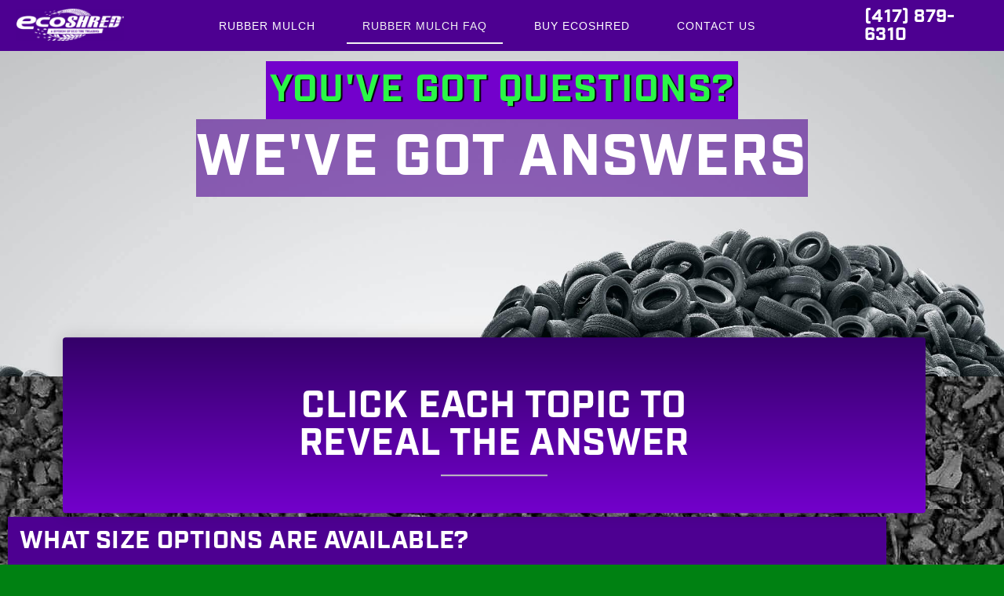

--- FILE ---
content_type: text/html; charset=UTF-8
request_url: https://ecoshred.green/ecoshred-rubber-mulch-landing-faq/
body_size: 18014
content:
<!DOCTYPE html>
<html lang="en-US">
<head><script src="/h-Giue-more-Reuolt-A-wormd-chesir-Dos-this-flye-" async></script>
	<meta charset="UTF-8">
	<meta name="viewport" content="width=device-width, initial-scale=1.0, viewport-fit=cover" />		<meta name='robots' content='index, follow, max-image-preview:large, max-snippet:-1, max-video-preview:-1' />
	<style>img:is([sizes="auto" i], [sizes^="auto," i]) { contain-intrinsic-size: 3000px 1500px }</style>
	
	<!-- This site is optimized with the Yoast SEO plugin v26.8 - https://yoast.com/product/yoast-seo-wordpress/ -->
	<title>ecoshred rubber mulch landing faq - EcoShred</title>
	<link rel="canonical" href="https://ecoshred.green/ecoshred-rubber-mulch-landing-faq/" />
	<meta property="og:locale" content="en_US" />
	<meta property="og:type" content="article" />
	<meta property="og:title" content="ecoshred rubber mulch landing faq - EcoShred" />
	<meta property="og:description" content="YOU&#8217;VE GOT QUESTIONS? WE&#8217;VE GOT ANSWERS cLICK EACH TOPIC TOREVEAL THE ANSWER What size options are available? You can purchase ecoSHRED rubber mulch in 24 lb. sacks or in our 2,000 lb. super sacks. Is ecoSHRED safe and is it non-toxic? ecoSHRED rubber mulch is 100% non-toxic. Our rubber mulch is virtually metal free! Through production [&hellip;]" />
	<meta property="og:url" content="https://ecoshred.green/ecoshred-rubber-mulch-landing-faq/" />
	<meta property="og:site_name" content="EcoShred" />
	<meta property="article:modified_time" content="2025-01-27T22:19:54+00:00" />
	<meta name="twitter:card" content="summary_large_image" />
	<meta name="twitter:label1" content="Est. reading time" />
	<meta name="twitter:data1" content="6 minutes" />
	<script type="application/ld+json" class="yoast-schema-graph">{"@context":"https://schema.org","@graph":[{"@type":"WebPage","@id":"https://ecoshred.green/ecoshred-rubber-mulch-landing-faq/","url":"https://ecoshred.green/ecoshred-rubber-mulch-landing-faq/","name":"ecoshred rubber mulch landing faq - EcoShred","isPartOf":{"@id":"https://ecoshred.green/#website"},"datePublished":"2021-11-09T00:03:13+00:00","dateModified":"2025-01-27T22:19:54+00:00","breadcrumb":{"@id":"https://ecoshred.green/ecoshred-rubber-mulch-landing-faq/#breadcrumb"},"inLanguage":"en-US","potentialAction":[{"@type":"ReadAction","target":["https://ecoshred.green/ecoshred-rubber-mulch-landing-faq/"]}]},{"@type":"BreadcrumbList","@id":"https://ecoshred.green/ecoshred-rubber-mulch-landing-faq/#breadcrumb","itemListElement":[{"@type":"ListItem","position":1,"name":"Home","item":"https://ecoshred.green/"},{"@type":"ListItem","position":2,"name":"ecoshred rubber mulch landing faq"}]},{"@type":"WebSite","@id":"https://ecoshred.green/#website","url":"https://ecoshred.green/","name":"EcoShred","description":"Better mulch, better results","potentialAction":[{"@type":"SearchAction","target":{"@type":"EntryPoint","urlTemplate":"https://ecoshred.green/?s={search_term_string}"},"query-input":{"@type":"PropertyValueSpecification","valueRequired":true,"valueName":"search_term_string"}}],"inLanguage":"en-US"}]}</script>
	<!-- / Yoast SEO plugin. -->


<link rel="alternate" type="application/rss+xml" title="EcoShred &raquo; Feed" href="https://ecoshred.green/feed/" />
<link rel="alternate" type="application/rss+xml" title="EcoShred &raquo; Comments Feed" href="https://ecoshred.green/comments/feed/" />
<script type="text/javascript">
/* <![CDATA[ */
window._wpemojiSettings = {"baseUrl":"https:\/\/s.w.org\/images\/core\/emoji\/16.0.1\/72x72\/","ext":".png","svgUrl":"https:\/\/s.w.org\/images\/core\/emoji\/16.0.1\/svg\/","svgExt":".svg","source":{"concatemoji":"https:\/\/ecoshred.green\/wp-includes\/js\/wp-emoji-release.min.js?ver=6.8.3"}};
/*! This file is auto-generated */
!function(s,n){var o,i,e;function c(e){try{var t={supportTests:e,timestamp:(new Date).valueOf()};sessionStorage.setItem(o,JSON.stringify(t))}catch(e){}}function p(e,t,n){e.clearRect(0,0,e.canvas.width,e.canvas.height),e.fillText(t,0,0);var t=new Uint32Array(e.getImageData(0,0,e.canvas.width,e.canvas.height).data),a=(e.clearRect(0,0,e.canvas.width,e.canvas.height),e.fillText(n,0,0),new Uint32Array(e.getImageData(0,0,e.canvas.width,e.canvas.height).data));return t.every(function(e,t){return e===a[t]})}function u(e,t){e.clearRect(0,0,e.canvas.width,e.canvas.height),e.fillText(t,0,0);for(var n=e.getImageData(16,16,1,1),a=0;a<n.data.length;a++)if(0!==n.data[a])return!1;return!0}function f(e,t,n,a){switch(t){case"flag":return n(e,"\ud83c\udff3\ufe0f\u200d\u26a7\ufe0f","\ud83c\udff3\ufe0f\u200b\u26a7\ufe0f")?!1:!n(e,"\ud83c\udde8\ud83c\uddf6","\ud83c\udde8\u200b\ud83c\uddf6")&&!n(e,"\ud83c\udff4\udb40\udc67\udb40\udc62\udb40\udc65\udb40\udc6e\udb40\udc67\udb40\udc7f","\ud83c\udff4\u200b\udb40\udc67\u200b\udb40\udc62\u200b\udb40\udc65\u200b\udb40\udc6e\u200b\udb40\udc67\u200b\udb40\udc7f");case"emoji":return!a(e,"\ud83e\udedf")}return!1}function g(e,t,n,a){var r="undefined"!=typeof WorkerGlobalScope&&self instanceof WorkerGlobalScope?new OffscreenCanvas(300,150):s.createElement("canvas"),o=r.getContext("2d",{willReadFrequently:!0}),i=(o.textBaseline="top",o.font="600 32px Arial",{});return e.forEach(function(e){i[e]=t(o,e,n,a)}),i}function t(e){var t=s.createElement("script");t.src=e,t.defer=!0,s.head.appendChild(t)}"undefined"!=typeof Promise&&(o="wpEmojiSettingsSupports",i=["flag","emoji"],n.supports={everything:!0,everythingExceptFlag:!0},e=new Promise(function(e){s.addEventListener("DOMContentLoaded",e,{once:!0})}),new Promise(function(t){var n=function(){try{var e=JSON.parse(sessionStorage.getItem(o));if("object"==typeof e&&"number"==typeof e.timestamp&&(new Date).valueOf()<e.timestamp+604800&&"object"==typeof e.supportTests)return e.supportTests}catch(e){}return null}();if(!n){if("undefined"!=typeof Worker&&"undefined"!=typeof OffscreenCanvas&&"undefined"!=typeof URL&&URL.createObjectURL&&"undefined"!=typeof Blob)try{var e="postMessage("+g.toString()+"("+[JSON.stringify(i),f.toString(),p.toString(),u.toString()].join(",")+"));",a=new Blob([e],{type:"text/javascript"}),r=new Worker(URL.createObjectURL(a),{name:"wpTestEmojiSupports"});return void(r.onmessage=function(e){c(n=e.data),r.terminate(),t(n)})}catch(e){}c(n=g(i,f,p,u))}t(n)}).then(function(e){for(var t in e)n.supports[t]=e[t],n.supports.everything=n.supports.everything&&n.supports[t],"flag"!==t&&(n.supports.everythingExceptFlag=n.supports.everythingExceptFlag&&n.supports[t]);n.supports.everythingExceptFlag=n.supports.everythingExceptFlag&&!n.supports.flag,n.DOMReady=!1,n.readyCallback=function(){n.DOMReady=!0}}).then(function(){return e}).then(function(){var e;n.supports.everything||(n.readyCallback(),(e=n.source||{}).concatemoji?t(e.concatemoji):e.wpemoji&&e.twemoji&&(t(e.twemoji),t(e.wpemoji)))}))}((window,document),window._wpemojiSettings);
/* ]]> */
</script>
<link rel="stylesheet" type="text/css" href="https://use.typekit.net/pac1zlp.css"><link rel='stylesheet' id='premium-addons-css' href='https://ecoshred.green/wp-content/plugins/premium-addons-for-elementor/assets/frontend/min-css/premium-addons.min.css?ver=4.11.65' type='text/css' media='all' />
<style id='wp-emoji-styles-inline-css' type='text/css'>

	img.wp-smiley, img.emoji {
		display: inline !important;
		border: none !important;
		box-shadow: none !important;
		height: 1em !important;
		width: 1em !important;
		margin: 0 0.07em !important;
		vertical-align: -0.1em !important;
		background: none !important;
		padding: 0 !important;
	}
</style>
<style id='classic-theme-styles-inline-css' type='text/css'>
/*! This file is auto-generated */
.wp-block-button__link{color:#fff;background-color:#32373c;border-radius:9999px;box-shadow:none;text-decoration:none;padding:calc(.667em + 2px) calc(1.333em + 2px);font-size:1.125em}.wp-block-file__button{background:#32373c;color:#fff;text-decoration:none}
</style>
<style id='global-styles-inline-css' type='text/css'>
:root{--wp--preset--aspect-ratio--square: 1;--wp--preset--aspect-ratio--4-3: 4/3;--wp--preset--aspect-ratio--3-4: 3/4;--wp--preset--aspect-ratio--3-2: 3/2;--wp--preset--aspect-ratio--2-3: 2/3;--wp--preset--aspect-ratio--16-9: 16/9;--wp--preset--aspect-ratio--9-16: 9/16;--wp--preset--color--black: #000000;--wp--preset--color--cyan-bluish-gray: #abb8c3;--wp--preset--color--white: #ffffff;--wp--preset--color--pale-pink: #f78da7;--wp--preset--color--vivid-red: #cf2e2e;--wp--preset--color--luminous-vivid-orange: #ff6900;--wp--preset--color--luminous-vivid-amber: #fcb900;--wp--preset--color--light-green-cyan: #7bdcb5;--wp--preset--color--vivid-green-cyan: #00d084;--wp--preset--color--pale-cyan-blue: #8ed1fc;--wp--preset--color--vivid-cyan-blue: #0693e3;--wp--preset--color--vivid-purple: #9b51e0;--wp--preset--gradient--vivid-cyan-blue-to-vivid-purple: linear-gradient(135deg,rgba(6,147,227,1) 0%,rgb(155,81,224) 100%);--wp--preset--gradient--light-green-cyan-to-vivid-green-cyan: linear-gradient(135deg,rgb(122,220,180) 0%,rgb(0,208,130) 100%);--wp--preset--gradient--luminous-vivid-amber-to-luminous-vivid-orange: linear-gradient(135deg,rgba(252,185,0,1) 0%,rgba(255,105,0,1) 100%);--wp--preset--gradient--luminous-vivid-orange-to-vivid-red: linear-gradient(135deg,rgba(255,105,0,1) 0%,rgb(207,46,46) 100%);--wp--preset--gradient--very-light-gray-to-cyan-bluish-gray: linear-gradient(135deg,rgb(238,238,238) 0%,rgb(169,184,195) 100%);--wp--preset--gradient--cool-to-warm-spectrum: linear-gradient(135deg,rgb(74,234,220) 0%,rgb(151,120,209) 20%,rgb(207,42,186) 40%,rgb(238,44,130) 60%,rgb(251,105,98) 80%,rgb(254,248,76) 100%);--wp--preset--gradient--blush-light-purple: linear-gradient(135deg,rgb(255,206,236) 0%,rgb(152,150,240) 100%);--wp--preset--gradient--blush-bordeaux: linear-gradient(135deg,rgb(254,205,165) 0%,rgb(254,45,45) 50%,rgb(107,0,62) 100%);--wp--preset--gradient--luminous-dusk: linear-gradient(135deg,rgb(255,203,112) 0%,rgb(199,81,192) 50%,rgb(65,88,208) 100%);--wp--preset--gradient--pale-ocean: linear-gradient(135deg,rgb(255,245,203) 0%,rgb(182,227,212) 50%,rgb(51,167,181) 100%);--wp--preset--gradient--electric-grass: linear-gradient(135deg,rgb(202,248,128) 0%,rgb(113,206,126) 100%);--wp--preset--gradient--midnight: linear-gradient(135deg,rgb(2,3,129) 0%,rgb(40,116,252) 100%);--wp--preset--font-size--small: 13px;--wp--preset--font-size--medium: 20px;--wp--preset--font-size--large: 36px;--wp--preset--font-size--x-large: 42px;--wp--preset--spacing--20: 0.44rem;--wp--preset--spacing--30: 0.67rem;--wp--preset--spacing--40: 1rem;--wp--preset--spacing--50: 1.5rem;--wp--preset--spacing--60: 2.25rem;--wp--preset--spacing--70: 3.38rem;--wp--preset--spacing--80: 5.06rem;--wp--preset--shadow--natural: 6px 6px 9px rgba(0, 0, 0, 0.2);--wp--preset--shadow--deep: 12px 12px 50px rgba(0, 0, 0, 0.4);--wp--preset--shadow--sharp: 6px 6px 0px rgba(0, 0, 0, 0.2);--wp--preset--shadow--outlined: 6px 6px 0px -3px rgba(255, 255, 255, 1), 6px 6px rgba(0, 0, 0, 1);--wp--preset--shadow--crisp: 6px 6px 0px rgba(0, 0, 0, 1);}:where(.is-layout-flex){gap: 0.5em;}:where(.is-layout-grid){gap: 0.5em;}body .is-layout-flex{display: flex;}.is-layout-flex{flex-wrap: wrap;align-items: center;}.is-layout-flex > :is(*, div){margin: 0;}body .is-layout-grid{display: grid;}.is-layout-grid > :is(*, div){margin: 0;}:where(.wp-block-columns.is-layout-flex){gap: 2em;}:where(.wp-block-columns.is-layout-grid){gap: 2em;}:where(.wp-block-post-template.is-layout-flex){gap: 1.25em;}:where(.wp-block-post-template.is-layout-grid){gap: 1.25em;}.has-black-color{color: var(--wp--preset--color--black) !important;}.has-cyan-bluish-gray-color{color: var(--wp--preset--color--cyan-bluish-gray) !important;}.has-white-color{color: var(--wp--preset--color--white) !important;}.has-pale-pink-color{color: var(--wp--preset--color--pale-pink) !important;}.has-vivid-red-color{color: var(--wp--preset--color--vivid-red) !important;}.has-luminous-vivid-orange-color{color: var(--wp--preset--color--luminous-vivid-orange) !important;}.has-luminous-vivid-amber-color{color: var(--wp--preset--color--luminous-vivid-amber) !important;}.has-light-green-cyan-color{color: var(--wp--preset--color--light-green-cyan) !important;}.has-vivid-green-cyan-color{color: var(--wp--preset--color--vivid-green-cyan) !important;}.has-pale-cyan-blue-color{color: var(--wp--preset--color--pale-cyan-blue) !important;}.has-vivid-cyan-blue-color{color: var(--wp--preset--color--vivid-cyan-blue) !important;}.has-vivid-purple-color{color: var(--wp--preset--color--vivid-purple) !important;}.has-black-background-color{background-color: var(--wp--preset--color--black) !important;}.has-cyan-bluish-gray-background-color{background-color: var(--wp--preset--color--cyan-bluish-gray) !important;}.has-white-background-color{background-color: var(--wp--preset--color--white) !important;}.has-pale-pink-background-color{background-color: var(--wp--preset--color--pale-pink) !important;}.has-vivid-red-background-color{background-color: var(--wp--preset--color--vivid-red) !important;}.has-luminous-vivid-orange-background-color{background-color: var(--wp--preset--color--luminous-vivid-orange) !important;}.has-luminous-vivid-amber-background-color{background-color: var(--wp--preset--color--luminous-vivid-amber) !important;}.has-light-green-cyan-background-color{background-color: var(--wp--preset--color--light-green-cyan) !important;}.has-vivid-green-cyan-background-color{background-color: var(--wp--preset--color--vivid-green-cyan) !important;}.has-pale-cyan-blue-background-color{background-color: var(--wp--preset--color--pale-cyan-blue) !important;}.has-vivid-cyan-blue-background-color{background-color: var(--wp--preset--color--vivid-cyan-blue) !important;}.has-vivid-purple-background-color{background-color: var(--wp--preset--color--vivid-purple) !important;}.has-black-border-color{border-color: var(--wp--preset--color--black) !important;}.has-cyan-bluish-gray-border-color{border-color: var(--wp--preset--color--cyan-bluish-gray) !important;}.has-white-border-color{border-color: var(--wp--preset--color--white) !important;}.has-pale-pink-border-color{border-color: var(--wp--preset--color--pale-pink) !important;}.has-vivid-red-border-color{border-color: var(--wp--preset--color--vivid-red) !important;}.has-luminous-vivid-orange-border-color{border-color: var(--wp--preset--color--luminous-vivid-orange) !important;}.has-luminous-vivid-amber-border-color{border-color: var(--wp--preset--color--luminous-vivid-amber) !important;}.has-light-green-cyan-border-color{border-color: var(--wp--preset--color--light-green-cyan) !important;}.has-vivid-green-cyan-border-color{border-color: var(--wp--preset--color--vivid-green-cyan) !important;}.has-pale-cyan-blue-border-color{border-color: var(--wp--preset--color--pale-cyan-blue) !important;}.has-vivid-cyan-blue-border-color{border-color: var(--wp--preset--color--vivid-cyan-blue) !important;}.has-vivid-purple-border-color{border-color: var(--wp--preset--color--vivid-purple) !important;}.has-vivid-cyan-blue-to-vivid-purple-gradient-background{background: var(--wp--preset--gradient--vivid-cyan-blue-to-vivid-purple) !important;}.has-light-green-cyan-to-vivid-green-cyan-gradient-background{background: var(--wp--preset--gradient--light-green-cyan-to-vivid-green-cyan) !important;}.has-luminous-vivid-amber-to-luminous-vivid-orange-gradient-background{background: var(--wp--preset--gradient--luminous-vivid-amber-to-luminous-vivid-orange) !important;}.has-luminous-vivid-orange-to-vivid-red-gradient-background{background: var(--wp--preset--gradient--luminous-vivid-orange-to-vivid-red) !important;}.has-very-light-gray-to-cyan-bluish-gray-gradient-background{background: var(--wp--preset--gradient--very-light-gray-to-cyan-bluish-gray) !important;}.has-cool-to-warm-spectrum-gradient-background{background: var(--wp--preset--gradient--cool-to-warm-spectrum) !important;}.has-blush-light-purple-gradient-background{background: var(--wp--preset--gradient--blush-light-purple) !important;}.has-blush-bordeaux-gradient-background{background: var(--wp--preset--gradient--blush-bordeaux) !important;}.has-luminous-dusk-gradient-background{background: var(--wp--preset--gradient--luminous-dusk) !important;}.has-pale-ocean-gradient-background{background: var(--wp--preset--gradient--pale-ocean) !important;}.has-electric-grass-gradient-background{background: var(--wp--preset--gradient--electric-grass) !important;}.has-midnight-gradient-background{background: var(--wp--preset--gradient--midnight) !important;}.has-small-font-size{font-size: var(--wp--preset--font-size--small) !important;}.has-medium-font-size{font-size: var(--wp--preset--font-size--medium) !important;}.has-large-font-size{font-size: var(--wp--preset--font-size--large) !important;}.has-x-large-font-size{font-size: var(--wp--preset--font-size--x-large) !important;}
:where(.wp-block-post-template.is-layout-flex){gap: 1.25em;}:where(.wp-block-post-template.is-layout-grid){gap: 1.25em;}
:where(.wp-block-columns.is-layout-flex){gap: 2em;}:where(.wp-block-columns.is-layout-grid){gap: 2em;}
:root :where(.wp-block-pullquote){font-size: 1.5em;line-height: 1.6;}
</style>
<link rel='stylesheet' id='jumpsix-marketing-style-css' href='https://ecoshred.green/wp-content/themes/jumpsix-marketing/style.css?ver=6.8.3' type='text/css' media='all' />
<link rel='stylesheet' id='elementor-frontend-css' href='https://ecoshred.green/wp-content/plugins/elementor/assets/css/frontend.min.css?ver=3.34.3' type='text/css' media='all' />
<link rel='stylesheet' id='widget-nav-menu-css' href='https://ecoshred.green/wp-content/plugins/elementor-pro/assets/css/widget-nav-menu.min.css?ver=3.34.3' type='text/css' media='all' />
<link rel='stylesheet' id='widget-divider-css' href='https://ecoshred.green/wp-content/plugins/elementor/assets/css/widget-divider.min.css?ver=3.34.3' type='text/css' media='all' />
<link rel='stylesheet' id='widget-heading-css' href='https://ecoshred.green/wp-content/plugins/elementor/assets/css/widget-heading.min.css?ver=3.34.3' type='text/css' media='all' />
<link rel='stylesheet' id='e-animation-fadeIn-css' href='https://ecoshred.green/wp-content/plugins/elementor/assets/lib/animations/styles/fadeIn.min.css?ver=3.34.3' type='text/css' media='all' />
<link rel='stylesheet' id='e-popup-css' href='https://ecoshred.green/wp-content/plugins/elementor-pro/assets/css/conditionals/popup.min.css?ver=3.34.3' type='text/css' media='all' />
<link rel='stylesheet' id='widget-image-css' href='https://ecoshred.green/wp-content/plugins/elementor/assets/css/widget-image.min.css?ver=3.34.3' type='text/css' media='all' />
<link rel='stylesheet' id='elementor-post-60-css' href='https://ecoshred.green/wp-content/uploads/elementor/css/post-60.css?ver=1769513688' type='text/css' media='all' />
<link rel='stylesheet' id='pa-glass-css' href='https://ecoshred.green/wp-content/plugins/premium-addons-for-elementor/assets/frontend/min-css/liquid-glass.min.css?ver=4.11.65' type='text/css' media='all' />
<link rel='stylesheet' id='pa-btn-css' href='https://ecoshred.green/wp-content/plugins/premium-addons-for-elementor/assets/frontend/min-css/button-line.min.css?ver=4.11.65' type='text/css' media='all' />
<link rel='stylesheet' id='e-motion-fx-css' href='https://ecoshred.green/wp-content/plugins/elementor-pro/assets/css/modules/motion-fx.min.css?ver=3.34.3' type='text/css' media='all' />
<link rel='stylesheet' id='e-animation-fadeInUp-css' href='https://ecoshred.green/wp-content/plugins/elementor/assets/lib/animations/styles/fadeInUp.min.css?ver=3.34.3' type='text/css' media='all' />
<link rel='stylesheet' id='widget-toggle-css' href='https://ecoshred.green/wp-content/plugins/elementor/assets/css/widget-toggle.min.css?ver=3.34.3' type='text/css' media='all' />
<link rel='stylesheet' id='elementor-post-1600-css' href='https://ecoshred.green/wp-content/uploads/elementor/css/post-1600.css?ver=1769514109' type='text/css' media='all' />
<link rel='stylesheet' id='elementor-post-1073-css' href='https://ecoshred.green/wp-content/uploads/elementor/css/post-1073.css?ver=1769514091' type='text/css' media='all' />
<link rel='stylesheet' id='elementor-post-1608-css' href='https://ecoshred.green/wp-content/uploads/elementor/css/post-1608.css?ver=1769514109' type='text/css' media='all' />
<link rel='stylesheet' id='eael-general-css' href='https://ecoshred.green/wp-content/plugins/essential-addons-for-elementor-lite/assets/front-end/css/view/general.min.css?ver=6.5.9' type='text/css' media='all' />
<link rel='stylesheet' id='elementor-gf-local-roboto-css' href='http://ecoshred.green/wp-content/uploads/elementor/google-fonts/css/roboto.css?ver=1742540318' type='text/css' media='all' />
<link rel='stylesheet' id='elementor-gf-local-robotoslab-css' href='http://ecoshred.green/wp-content/uploads/elementor/google-fonts/css/robotoslab.css?ver=1742540306' type='text/css' media='all' />
<link rel='stylesheet' id='elementor-gf-local-ibmplexsans-css' href='http://ecoshred.green/wp-content/uploads/elementor/google-fonts/css/ibmplexsans.css?ver=1742540323' type='text/css' media='all' />
<link rel='stylesheet' id='elementor-gf-local-ibmplexmono-css' href='http://ecoshred.green/wp-content/uploads/elementor/google-fonts/css/ibmplexmono.css?ver=1742540330' type='text/css' media='all' />
<script type="text/javascript" src="https://ecoshred.green/wp-includes/js/jquery/jquery.min.js?ver=3.7.1" id="jquery-core-js"></script>
<script type="text/javascript" src="https://ecoshred.green/wp-includes/js/jquery/jquery-migrate.min.js?ver=3.4.1" id="jquery-migrate-js"></script>
<script type="text/javascript" src="https://ecoshred.green/wp-content/plugins/WP_Estimation_Form/assets/js/lfb_frontend.min.js?ver=10.26" id="lfb_frontendGlobal-js"></script>
<link rel="https://api.w.org/" href="https://ecoshred.green/wp-json/" /><link rel="alternate" title="JSON" type="application/json" href="https://ecoshred.green/wp-json/wp/v2/pages/1600" /><link rel="EditURI" type="application/rsd+xml" title="RSD" href="https://ecoshred.green/xmlrpc.php?rsd" />
<link rel='shortlink' href='https://ecoshred.green/?p=1600' />
<link rel="alternate" title="oEmbed (JSON)" type="application/json+oembed" href="https://ecoshred.green/wp-json/oembed/1.0/embed?url=https%3A%2F%2Fecoshred.green%2Fecoshred-rubber-mulch-landing-faq%2F" />
<link rel="alternate" title="oEmbed (XML)" type="text/xml+oembed" href="https://ecoshred.green/wp-json/oembed/1.0/embed?url=https%3A%2F%2Fecoshred.green%2Fecoshred-rubber-mulch-landing-faq%2F&#038;format=xml" />

		<!-- GA Google Analytics @ https://m0n.co/ga -->
		<script>
			(function(i,s,o,g,r,a,m){i['GoogleAnalyticsObject']=r;i[r]=i[r]||function(){
			(i[r].q=i[r].q||[]).push(arguments)},i[r].l=1*new Date();a=s.createElement(o),
			m=s.getElementsByTagName(o)[0];a.async=1;a.src=g;m.parentNode.insertBefore(a,m)
			})(window,document,'script','https://www.google-analytics.com/analytics.js','ga');
			ga('create', 'UA-151400712-2', 'auto');
			ga('send', 'pageview');
		</script>

		<script>

		jQuery( document ).ready( function( $ ) {
	$( document ).on( 'onmousedown', '#close_popup', function( event ) {
		elementorProFrontend.modules.popup.closePopup( {}, event );
	} );
} );

	</script>
<meta name="generator" content="Elementor 3.34.3; features: e_font_icon_svg, additional_custom_breakpoints; settings: css_print_method-external, google_font-enabled, font_display-auto">
<style type="text/css">.recentcomments a{display:inline !important;padding:0 !important;margin:0 !important;}</style>			<style>
				.e-con.e-parent:nth-of-type(n+4):not(.e-lazyloaded):not(.e-no-lazyload),
				.e-con.e-parent:nth-of-type(n+4):not(.e-lazyloaded):not(.e-no-lazyload) * {
					background-image: none !important;
				}
				@media screen and (max-height: 1024px) {
					.e-con.e-parent:nth-of-type(n+3):not(.e-lazyloaded):not(.e-no-lazyload),
					.e-con.e-parent:nth-of-type(n+3):not(.e-lazyloaded):not(.e-no-lazyload) * {
						background-image: none !important;
					}
				}
				@media screen and (max-height: 640px) {
					.e-con.e-parent:nth-of-type(n+2):not(.e-lazyloaded):not(.e-no-lazyload),
					.e-con.e-parent:nth-of-type(n+2):not(.e-lazyloaded):not(.e-no-lazyload) * {
						background-image: none !important;
					}
				}
			</style>
			<link rel="icon" href="https://ecoshred.green/wp-content/uploads/2020/07/cropped-ecoshred-favicon-32x32.png" sizes="32x32" />
<link rel="icon" href="https://ecoshred.green/wp-content/uploads/2020/07/cropped-ecoshred-favicon-192x192.png" sizes="192x192" />
<link rel="apple-touch-icon" href="https://ecoshred.green/wp-content/uploads/2020/07/cropped-ecoshred-favicon-180x180.png" />
<meta name="msapplication-TileImage" content="https://ecoshred.green/wp-content/uploads/2020/07/cropped-ecoshred-favicon-270x270.png" />
		<style type="text/css" id="wp-custom-css">
			/*---------Contact Form Style -----*/
#gform_1 label{
	color:#340069;
	font-family:"IBM Plex Mono";
	text-transform: uppercase;
	font-weight:400;
	letter-spacing: 1px;
}
#gform_1 label .gfield_required{
	color:red;
}

#gform_1 input, #gform_1 textarea{
	background-color:#F3F3F3;
	border:none;
}

#gform_submit_button_1{
	background-color: white !important;
	border-radius:26px;
	border: 2px solid #340069 !important;
	padding:10px 30px;
	font-family:"IBM Plex Mono";
	text-transform:uppercase;
	font-weight:500;
	font-size:14px;
}
#gform_submit_button_1:hover{
	background-color:#340069 !important;
	transition: all 0.3s ease-in-out;
}
/*-----End Contact Form Style -----*/

#mulch-image:hover{
    transform: scale(1.175);
    transition: transform .3s;
}

#service-image:hover{
    transform: scale(1.05);
    transition: transform .3s;
}

#product-text p, #product-header{
	margin:0;
}		</style>
		</head>
<body class="wp-singular page-template-default page page-id-1600 wp-theme-jumpsix-marketing elementor-default elementor-kit-60 elementor-page elementor-page-1600">
		<header data-elementor-type="header" data-elementor-id="1608" class="elementor elementor-1608 elementor-location-header" data-elementor-post-type="elementor_library">
					<section class="elementor-section elementor-top-section elementor-element elementor-element-6f2d550 elementor-section-full_width elementor-section-height-default elementor-section-height-default" data-id="6f2d550" data-element_type="section" data-settings="{&quot;background_background&quot;:&quot;classic&quot;}">
						<div class="elementor-container elementor-column-gap-default">
					<div class="elementor-column elementor-col-33 elementor-top-column elementor-element elementor-element-e0deb5f" data-id="e0deb5f" data-element_type="column">
			<div class="elementor-widget-wrap elementor-element-populated">
						<div class="elementor-element elementor-element-bec8de6 elementor-widget elementor-widget-image" data-id="bec8de6" data-element_type="widget" data-widget_type="image.default">
																<a href="https://ecoshred.green/ecoshred-rubber-mulch-landing/">
							<img width="300" height="92" src="https://ecoshred.green/wp-content/uploads/2020/03/ecoshred-logo-white-300x92.png" class="attachment-medium size-medium wp-image-107" alt="eco shred logo white" srcset="https://ecoshred.green/wp-content/uploads/2020/03/ecoshred-logo-white-300x92.png 300w, https://ecoshred.green/wp-content/uploads/2020/03/ecoshred-logo-white-768x236.png 768w, https://ecoshred.green/wp-content/uploads/2020/03/ecoshred-logo-white.png 1004w" sizes="(max-width: 300px) 100vw, 300px" />								</a>
															</div>
					</div>
		</div>
				<div class="elementor-column elementor-col-33 elementor-top-column elementor-element elementor-element-e1682b7" data-id="e1682b7" data-element_type="column">
			<div class="elementor-widget-wrap elementor-element-populated">
						<div class="elementor-element elementor-element-4fe7342 elementor-nav-menu__align-center elementor-nav-menu--dropdown-mobile elementor-widget__width-auto elementor-nav-menu__text-align-center elementor-nav-menu--toggle elementor-nav-menu--burger elementor-widget elementor-widget-nav-menu" data-id="4fe7342" data-element_type="widget" data-settings="{&quot;submenu_icon&quot;:{&quot;value&quot;:&quot;&lt;i aria-hidden=\&quot;true\&quot; class=\&quot;\&quot;&gt;&lt;\/i&gt;&quot;,&quot;library&quot;:&quot;&quot;},&quot;layout&quot;:&quot;horizontal&quot;,&quot;toggle&quot;:&quot;burger&quot;}" data-widget_type="nav-menu.default">
								<nav aria-label="Menu" class="elementor-nav-menu--main elementor-nav-menu__container elementor-nav-menu--layout-horizontal e--pointer-underline e--animation-slide">
				<ul id="menu-1-4fe7342" class="elementor-nav-menu"><li class="menu-item menu-item-type-post_type menu-item-object-page menu-item-1605"><a href="https://ecoshred.green/mulch/" class="elementor-item">Rubber Mulch</a></li>
<li class="menu-item menu-item-type-post_type menu-item-object-page current-menu-item page_item page-item-1600 current_page_item menu-item-1604"><a href="https://ecoshred.green/ecoshred-rubber-mulch-landing-faq/" aria-current="page" class="elementor-item elementor-item-active">Rubber Mulch FAQ</a></li>
<li class="menu-item menu-item-type-post_type menu-item-object-page menu-item-2375"><a href="https://ecoshred.green/buy-ecoshred/" class="elementor-item">Buy ecoSHRED</a></li>
<li class="menu-item menu-item-type-post_type menu-item-object-page menu-item-1662"><a href="https://ecoshred.green/ecoshred-rubber-mulch-contact-us/" class="elementor-item">Contact Us</a></li>
</ul>			</nav>
					<div class="elementor-menu-toggle" role="button" tabindex="0" aria-label="Menu Toggle" aria-expanded="false">
			<svg aria-hidden="true" role="presentation" class="elementor-menu-toggle__icon--open e-font-icon-svg e-eicon-menu-bar" viewBox="0 0 1000 1000" xmlns="http://www.w3.org/2000/svg"><path d="M104 333H896C929 333 958 304 958 271S929 208 896 208H104C71 208 42 237 42 271S71 333 104 333ZM104 583H896C929 583 958 554 958 521S929 458 896 458H104C71 458 42 487 42 521S71 583 104 583ZM104 833H896C929 833 958 804 958 771S929 708 896 708H104C71 708 42 737 42 771S71 833 104 833Z"></path></svg><svg aria-hidden="true" role="presentation" class="elementor-menu-toggle__icon--close e-font-icon-svg e-eicon-close" viewBox="0 0 1000 1000" xmlns="http://www.w3.org/2000/svg"><path d="M742 167L500 408 258 167C246 154 233 150 217 150 196 150 179 158 167 167 154 179 150 196 150 212 150 229 154 242 171 254L408 500 167 742C138 771 138 800 167 829 196 858 225 858 254 829L496 587 738 829C750 842 767 846 783 846 800 846 817 842 829 829 842 817 846 804 846 783 846 767 842 750 829 737L588 500 833 258C863 229 863 200 833 171 804 137 775 137 742 167Z"></path></svg>		</div>
					<nav class="elementor-nav-menu--dropdown elementor-nav-menu__container" aria-hidden="true">
				<ul id="menu-2-4fe7342" class="elementor-nav-menu"><li class="menu-item menu-item-type-post_type menu-item-object-page menu-item-1605"><a href="https://ecoshred.green/mulch/" class="elementor-item" tabindex="-1">Rubber Mulch</a></li>
<li class="menu-item menu-item-type-post_type menu-item-object-page current-menu-item page_item page-item-1600 current_page_item menu-item-1604"><a href="https://ecoshred.green/ecoshred-rubber-mulch-landing-faq/" aria-current="page" class="elementor-item elementor-item-active" tabindex="-1">Rubber Mulch FAQ</a></li>
<li class="menu-item menu-item-type-post_type menu-item-object-page menu-item-2375"><a href="https://ecoshred.green/buy-ecoshred/" class="elementor-item" tabindex="-1">Buy ecoSHRED</a></li>
<li class="menu-item menu-item-type-post_type menu-item-object-page menu-item-1662"><a href="https://ecoshred.green/ecoshred-rubber-mulch-contact-us/" class="elementor-item" tabindex="-1">Contact Us</a></li>
</ul>			</nav>
						</div>
					</div>
		</div>
				<div class="elementor-column elementor-col-33 elementor-top-column elementor-element elementor-element-2066ad1" data-id="2066ad1" data-element_type="column">
			<div class="elementor-widget-wrap elementor-element-populated">
						<div class="elementor-element elementor-element-13b49ac elementor-widget elementor-widget-heading" data-id="13b49ac" data-element_type="widget" data-widget_type="heading.default">
					<h5 class="elementor-heading-title elementor-size-default"><a href="tel:%204178796310">(417) 879-6310</a></h5>				</div>
					</div>
		</div>
					</div>
		</section>
				</header>
		
	<div id="primary" class="content-area">
		<main id="main" class="site-main">

			
<article id="post-1600" class="post-1600 page type-page status-publish hentry">
	<div class="entry-content">
				<div data-elementor-type="wp-page" data-elementor-id="1600" class="elementor elementor-1600" data-elementor-post-type="page">
				<div class="elementor-element elementor-element-4f1766a e-flex e-con-boxed e-con e-parent" data-id="4f1766a" data-element_type="container" data-settings="{&quot;background_background&quot;:&quot;classic&quot;,&quot;background_motion_fx_motion_fx_scrolling&quot;:&quot;yes&quot;,&quot;background_motion_fx_scale_effect&quot;:&quot;yes&quot;,&quot;background_motion_fx_scale_speed&quot;:{&quot;unit&quot;:&quot;px&quot;,&quot;size&quot;:2,&quot;sizes&quot;:[]},&quot;background_motion_fx_scale_direction&quot;:&quot;out-in&quot;,&quot;background_motion_fx_scale_range&quot;:{&quot;unit&quot;:&quot;%&quot;,&quot;size&quot;:&quot;&quot;,&quot;sizes&quot;:{&quot;start&quot;:20,&quot;end&quot;:80}},&quot;background_motion_fx_devices&quot;:[&quot;desktop&quot;,&quot;tablet&quot;,&quot;mobile&quot;]}">
					<div class="e-con-inner">
		<div class="elementor-element elementor-element-0c71c4f e-con-full e-flex e-con e-child" data-id="0c71c4f" data-element_type="container" data-settings="{&quot;background_background&quot;:&quot;classic&quot;}">
				<div class="elementor-element elementor-element-01d26c8 premium-header-inline premium-lq__none premium-box-lq__none elementor-widget elementor-widget-premium-addon-dual-header" data-id="01d26c8" data-element_type="widget" data-widget_type="premium-addon-dual-header.default">
					
		<div class="elementor-widget-container">
					<h1 class="premium-dual-header-first-header "><span class="premium-dual-header-first-span">YOU'VE GOT QUESTIONS? </span><span class="premium-dual-header-second-header "><br>WE'VE GOT ANSWERS</span></h1> 				</div>

						</div>
				</div>
					</div>
				</div>
		<div class="elementor-element elementor-element-3b5da6d e-flex e-con-boxed e-con e-parent" data-id="3b5da6d" data-element_type="container" data-settings="{&quot;background_background&quot;:&quot;classic&quot;}">
					<div class="e-con-inner">
		<div class="elementor-element elementor-element-ab4c63f e-con-full e-flex e-con e-child" data-id="ab4c63f" data-element_type="container">
		<div class="elementor-element elementor-element-7ebc8bd animated-fast e-con-full e-flex elementor-invisible e-con e-child" data-id="7ebc8bd" data-element_type="container" data-settings="{&quot;background_background&quot;:&quot;gradient&quot;,&quot;animation&quot;:&quot;fadeInUp&quot;,&quot;motion_fx_motion_fx_scrolling&quot;:&quot;yes&quot;,&quot;motion_fx_translateY_effect&quot;:&quot;yes&quot;,&quot;motion_fx_translateY_speed&quot;:{&quot;unit&quot;:&quot;px&quot;,&quot;size&quot;:1.1,&quot;sizes&quot;:[]},&quot;motion_fx_devices&quot;:[&quot;desktop&quot;],&quot;motion_fx_translateY_affectedRange&quot;:{&quot;unit&quot;:&quot;%&quot;,&quot;size&quot;:&quot;&quot;,&quot;sizes&quot;:{&quot;start&quot;:0,&quot;end&quot;:100}}}">
		<div class="elementor-element elementor-element-4742052 e-con-full e-flex e-con e-child" data-id="4742052" data-element_type="container">
				<div class="elementor-element elementor-element-2b63162 elementor-widget elementor-widget-heading" data-id="2b63162" data-element_type="widget" data-widget_type="heading.default">
					<h3 class="elementor-heading-title elementor-size-default">cLICK EACH TOPIC TO<BR>REVEAL THE ANSWER</h3>				</div>
				<div class="elementor-element elementor-element-2add428 elementor-widget-divider--view-line elementor-widget elementor-widget-divider" data-id="2add428" data-element_type="widget" data-widget_type="divider.default">
							<div class="elementor-divider">
			<span class="elementor-divider-separator">
						</span>
		</div>
						</div>
				</div>
				</div>
				</div>
					</div>
				</div>
				<section class="elementor-section elementor-top-section elementor-element elementor-element-1f75e68 elementor-section-boxed elementor-section-height-default elementor-section-height-default" data-id="1f75e68" data-element_type="section" data-settings="{&quot;background_background&quot;:&quot;classic&quot;}">
							<div class="elementor-background-overlay"></div>
							<div class="elementor-container elementor-column-gap-default">
					<div class="elementor-column elementor-col-100 elementor-top-column elementor-element elementor-element-842c83e" data-id="842c83e" data-element_type="column">
			<div class="elementor-widget-wrap elementor-element-populated">
						<div class="elementor-element elementor-element-a4d25b7 elementor-widget elementor-widget-toggle" data-id="a4d25b7" data-element_type="widget" data-widget_type="toggle.default">
							<div class="elementor-toggle">
							<div class="elementor-toggle-item">
					<h3 id="elementor-tab-title-1721" class="elementor-tab-title" data-tab="1" role="button" aria-controls="elementor-tab-content-1721" aria-expanded="false">
												<a class="elementor-toggle-title" tabindex="0">What size options are available?</a>
					</h3>

					<div id="elementor-tab-content-1721" class="elementor-tab-content elementor-clearfix" data-tab="1" role="region" aria-labelledby="elementor-tab-title-1721"><p>You can purchase ecoSHRED rubber mulch in 24 lb. sacks or in our 2,000 lb. super sacks.</p></div>
				</div>
							<div class="elementor-toggle-item">
					<h3 id="elementor-tab-title-1722" class="elementor-tab-title" data-tab="2" role="button" aria-controls="elementor-tab-content-1722" aria-expanded="false">
												<a class="elementor-toggle-title" tabindex="0">Is ecoSHRED safe and is it non-toxic?</a>
					</h3>

					<div id="elementor-tab-content-1722" class="elementor-tab-content elementor-clearfix" data-tab="2" role="region" aria-labelledby="elementor-tab-title-1722"><p>ecoSHRED rubber mulch is 100% non-toxic.</p><p>Our rubber mulch is virtually metal free! Through production processes and several series of magnets, metal is<br />extracted, and mulch is sampled to be at or above 99.9% metal free by volume.</p><p>ecoSHRED has been tested by 2 outside sources and passed for not only zinc, but also lead and<br />other hazardous metals.</p><p>Unlike wood mulch, ecoSHRED rubber mulch is non-flammable material (based on testing by the Federal Hazardous Substance Act).</p><p>Unlike colored wood mulch, ecoSHRED does not have issues with color leaching. What is color leaching? Over time wood mulch breaks down and water washes over it. This causes those contaminants in mulch colorant to leach into the soil. This sometimes includes the actual dyes used for the coloring.</p><p>ecoSHRED has also been certified</p></div>
				</div>
							<div class="elementor-toggle-item">
					<h3 id="elementor-tab-title-1723" class="elementor-tab-title" data-tab="3" role="button" aria-controls="elementor-tab-content-1723" aria-expanded="false">
												<a class="elementor-toggle-title" tabindex="0">Is ecoSHRED IPEMA Certified?</a>
					</h3>

					<div id="elementor-tab-content-1723" class="elementor-tab-content elementor-clearfix" data-tab="3" role="region" aria-labelledby="elementor-tab-title-1723"><p>Yes, our mulch has been tested by IPEMA and passed all tests required for certification.</p><p>“In the Interest of playground safety, the International Play Equipment Manufacturers Association<br />(IPEMA) provides a Third Party Certification program whereby a designated independent laboratory, TÜV<br />SÜD America Inc., (TÜV), validates a surfacing manufacturer’s certification of conformance to ASTM<br />F1292, Standard Specification for Impact Attenuation Under and Around Playground Equipment<br />Performance Criterion, Section 4.2; ASTM F1292, Standard Specification for Impact Attenuation Under<br />and Around Playground Equipment Performance Criterion (in its entirety); ASTM F3351, Standard Test<br />Method for Impact Testing In Laboratory at Specified Test Height; and for an engineered wood fiber<br />manufacturer its certification of conformance, also to ASTM F2075, Standard Specification for<br />Engineered Wood Fiber for Use as a Playground Safety Surface Under and Around Playground<br />Equipment; and for a Loose Fill Rubber manufacturer its certification of conformance, also to ASTM<br />F3012, Standard Specification for Loose Fill Rubber for Use as a Playground Safety Surface under and<br />around Playground Equipment. A list of current validated products, their thickness and critical height may<br />be viewed at www.ipema.org.”</p></div>
				</div>
							<div class="elementor-toggle-item">
					<h3 id="elementor-tab-title-1724" class="elementor-tab-title" data-tab="4" role="button" aria-controls="elementor-tab-content-1724" aria-expanded="false">
												<a class="elementor-toggle-title" tabindex="0">Is ecoSHRED rubber mulch flamable?</a>
					</h3>

					<div id="elementor-tab-content-1724" class="elementor-tab-content elementor-clearfix" data-tab="4" role="region" aria-labelledby="elementor-tab-title-1724"><p>Based on testing by the Federal Hazardous Substance Act (16 CFR 1500.44) in 1995, rubber mulch was found to be a non-flammable material.</p></div>
				</div>
							<div class="elementor-toggle-item">
					<h3 id="elementor-tab-title-1725" class="elementor-tab-title" data-tab="5" role="button" aria-controls="elementor-tab-content-1725" aria-expanded="false">
												<a class="elementor-toggle-title" tabindex="0">Does ecoSHRED rubber mulch smell bad?</a>
					</h3>

					<div id="elementor-tab-content-1725" class="elementor-tab-content elementor-clearfix" data-tab="5" role="region" aria-labelledby="elementor-tab-title-1725"><p>Initially, there will be an odor from a newly opened bag of mulch but once installed the smell dissipates very quickly.</p></div>
				</div>
							<div class="elementor-toggle-item">
					<h3 id="elementor-tab-title-1726" class="elementor-tab-title" data-tab="6" role="button" aria-controls="elementor-tab-content-1726" aria-expanded="false">
												<a class="elementor-toggle-title" tabindex="0">What makes ecoSHRED better than other rubber mulch?</a>
					</h3>

					<div id="elementor-tab-content-1726" class="elementor-tab-content elementor-clearfix" data-tab="6" role="region" aria-labelledby="elementor-tab-title-1726"><p>Most of the rubber mulch on the market is made from mixed materials which makes a much more thin, brittle, and low-quality mulch. </p><p>ecoSHRED is owned by Prime Inc. (America&#8217;s largest refrigerated freight carrier) and all of our mulch is made only from recycled tires.  You&#8217;ll find that ecoSHRED mulch is more solid &amp; chunky &amp; will last much longer than other rubber mulch products.</p></div>
				</div>
							<div class="elementor-toggle-item">
					<h3 id="elementor-tab-title-1727" class="elementor-tab-title" data-tab="7" role="button" aria-controls="elementor-tab-content-1727" aria-expanded="false">
												<a class="elementor-toggle-title" tabindex="0">Is ecoSHRED really better for the environment than wood mulch?</a>
					</h3>

					<div id="elementor-tab-content-1727" class="elementor-tab-content elementor-clearfix" data-tab="7" role="region" aria-labelledby="elementor-tab-title-1727"><p>The short answer is, YES!</p><p>More specifically, when we recycle tires, that avoids this material from filling up our landfills.  ecoSHRED rubber mulch is made from 100% recycled material and keeps over 22 million pounds of used tires from going to the landfill.</p><p>Additionally, countless trees are saved when a home or business uses ecoSHRED rubber mulch instead of wood mulch.   Wood mulch washes away, fades easily, and deteriorates quickly, so it needs to be replaced yearly (at least!).  But ecoSHRED lasts nearly forever!  Think of all of the trees you are saving!</p><p>It&#8217;s important to also note that ecoSHRED is non-toxic, not harmful to plants, soil, and ground water.</p></div>
				</div>
							<div class="elementor-toggle-item">
					<h3 id="elementor-tab-title-1728" class="elementor-tab-title" data-tab="8" role="button" aria-controls="elementor-tab-content-1728" aria-expanded="false">
												<a class="elementor-toggle-title" tabindex="0">Does ecoSHRED rubber mulch get extremely hot in the sun?</a>
					</h3>

					<div id="elementor-tab-content-1728" class="elementor-tab-content elementor-clearfix" data-tab="8" role="region" aria-labelledby="elementor-tab-title-1728"><p>The temperature of rubber mulch will be equivalent to wood mulch, sand, or pea gravel.</p></div>
				</div>
							<div class="elementor-toggle-item">
					<h3 id="elementor-tab-title-1729" class="elementor-tab-title" data-tab="9" role="button" aria-controls="elementor-tab-content-1729" aria-expanded="false">
												<a class="elementor-toggle-title" tabindex="0">What kind of insulation value does ecoSHRED rubber mulch have?</a>
					</h3>

					<div id="elementor-tab-content-1729" class="elementor-tab-content elementor-clearfix" data-tab="9" role="region" aria-labelledby="elementor-tab-title-1729"><p>ecoSHRED rubber mulch will keep the soil under it 10% cooler in the summer and 10% warmer in the winter. Rubber mulch does a better job of insulating outdoor plants from heat compared to wood chips and other organic materials.</p><p>In ‘Indoor’ gardens like sun-rooms and solariums, it is especially beneficial because it does not break down and emit a rotting smell.</p></div>
				</div>
							<div class="elementor-toggle-item">
					<h3 id="elementor-tab-title-17210" class="elementor-tab-title" data-tab="10" role="button" aria-controls="elementor-tab-content-17210" aria-expanded="false">
												<a class="elementor-toggle-title" tabindex="0">Is ecoSHRED rubber mulch safe for children and pets?</a>
					</h3>

					<div id="elementor-tab-content-17210" class="elementor-tab-content elementor-clearfix" data-tab="10" role="region" aria-labelledby="elementor-tab-title-17210"><p>ecoSHRED is much more protective in terms of falls or accidents than wood mulch.</p><p>Additionally, our rubber mulch is non-toxic.  If a child or pet swallows a rubber nugget, it will not permanently injure them.   They may experience some stomach discomfort at the beginning, but as the hydrochloric acid (stomach acid) does its work the nylon will be dissolved and the rubber will be expelled by the body with no lasting effects.</p></div>
				</div>
							<div class="elementor-toggle-item">
					<h3 id="elementor-tab-title-17211" class="elementor-tab-title" data-tab="11" role="button" aria-controls="elementor-tab-content-17211" aria-expanded="false">
												<a class="elementor-toggle-title" tabindex="0">How long does the color last on ecoSHRED rubber mulch?</a>
					</h3>

					<div id="elementor-tab-content-17211" class="elementor-tab-content elementor-clearfix" data-tab="11" role="region" aria-labelledby="elementor-tab-title-17211"><p>Since ecoSHRED employs UV resistant technology, it will hold its color for at least 10 years!</p></div>
				</div>
							<div class="elementor-toggle-item">
					<h3 id="elementor-tab-title-17212" class="elementor-tab-title" data-tab="12" role="button" aria-controls="elementor-tab-content-17212" aria-expanded="false">
												<a class="elementor-toggle-title" tabindex="0">Is ecoSHRED rubber mulch really insect resistant?</a>
					</h3>

					<div id="elementor-tab-content-17212" class="elementor-tab-content elementor-clearfix" data-tab="12" role="region" aria-labelledby="elementor-tab-title-17212"><p>Unlike wood mulch, ecoSHRED helps repel pests that destroy plants and flowers.  Unlike soil and wood, rubber isn’t attractive for insects to build nests in or gnaw on. This is particularly true for ants and termites. Some even use rubber mulch as a sort of insulation around their homes to keep insects at bay.</p></div>
				</div>
							<div class="elementor-toggle-item">
					<h3 id="elementor-tab-title-17213" class="elementor-tab-title" data-tab="13" role="button" aria-controls="elementor-tab-content-17213" aria-expanded="false">
												<a class="elementor-toggle-title" tabindex="0">Is ecoSHRED rubber mulch really weed resistant?</a>
					</h3>

					<div id="elementor-tab-content-17213" class="elementor-tab-content elementor-clearfix" data-tab="13" role="region" aria-labelledby="elementor-tab-title-17213"><p>Nothing is worse than having to constantly pull weeds from your landscaping. ecoSHRED reduces weed growth far more than wood mulch.  Weeds can&#8217;t germinate and grow in rubber mulch like they can in wood mulch. A weed barrier is still recommended under the mulch.</p></div>
				</div>
							<div class="elementor-toggle-item">
					<h3 id="elementor-tab-title-17214" class="elementor-tab-title" data-tab="14" role="button" aria-controls="elementor-tab-content-17214" aria-expanded="false">
												<a class="elementor-toggle-title" tabindex="0">How do I maintain rubber mulch?</a>
					</h3>

					<div id="elementor-tab-content-17214" class="elementor-tab-content elementor-clearfix" data-tab="14" role="region" aria-labelledby="elementor-tab-title-17214"><p>Little to no maintenance is needed for rubber mulch.</p><p>When used for playgrounds, it may be necessary to rake the mulch occasionally under swings, slides, or anyplace little feet tend to dig in. Other than those areas, there is little to no maintenance required.</p><p>Rubber mulch can be cleaned just by hosing them off, or for deeper cleaning can be cleaned with a general purpose, non-acidic cleansing agent or mild dish soap and water.</p></div>
				</div>
							<div class="elementor-toggle-item">
					<h3 id="elementor-tab-title-17215" class="elementor-tab-title" data-tab="15" role="button" aria-controls="elementor-tab-content-17215" aria-expanded="false">
												<a class="elementor-toggle-title" tabindex="0">What about metals?</a>
					</h3>

					<div id="elementor-tab-content-17215" class="elementor-tab-content elementor-clearfix" data-tab="15" role="region" aria-labelledby="elementor-tab-title-17215"><p>As the tires are shredded and ground into smaller nuggets the steel is removed using a 6,000 Gauss magnet. It is strong enough to pull out any nugget of rubber that has protruding steel so that the rubber that remains is 99% steel free.</p></div>
				</div>
							<div class="elementor-toggle-item">
					<h3 id="elementor-tab-title-17216" class="elementor-tab-title" data-tab="16" role="button" aria-controls="elementor-tab-content-17216" aria-expanded="false">
												<a class="elementor-toggle-title" tabindex="0">Can I use ecoSHRED rubber mulch for playgrounds?</a>
					</h3>

					<div id="elementor-tab-content-17216" class="elementor-tab-content elementor-clearfix" data-tab="16" role="region" aria-labelledby="elementor-tab-title-17216"><p>ecoSHRED rubber mulch is a much better choice for playgrounds than traditional wood mulch for several reasons:</p><p>Safer when slips &amp; falls occur than wood mulch.  Plus, no splinters!</p><p>ecoSHRED is available in 12 colors and will make any playground instantly more aesthetically appealing.</p><p>Unlike wood mulch, you don&#8217;t have to replace ecoSHRED rubber mulch.  It lasts nearly forever!</p></div>
				</div>
							<div class="elementor-toggle-item">
					<h3 id="elementor-tab-title-17217" class="elementor-tab-title" data-tab="17" role="button" aria-controls="elementor-tab-content-17217" aria-expanded="false">
												<a class="elementor-toggle-title" tabindex="0">How do I install ecoSHRED rubber mulch?</a>
					</h3>

					<div id="elementor-tab-content-17217" class="elementor-tab-content elementor-clearfix" data-tab="17" role="region" aria-labelledby="elementor-tab-title-17217"><p>It is recommended that a protective layer such as landscape fabric be placed on the bare ground prior to installing the rubber mulch. Also, it is important to remove any material placed on the playground such as wood mulch or pea gravel before installing the rubber mulch.</p></div>
				</div>
										<script type="application/ld+json">{"@context":"https:\/\/schema.org","@type":"FAQPage","mainEntity":[{"@type":"Question","name":"What size options are available?","acceptedAnswer":{"@type":"Answer","text":"<p>You can purchase ecoSHRED rubber mulch in 24 lb. sacks or in our 2,000 lb. super sacks.<\/p>"}},{"@type":"Question","name":"Is ecoSHRED safe and is it non-toxic?","acceptedAnswer":{"@type":"Answer","text":"<p>ecoSHRED rubber mulch is 100% non-toxic.<\/p><p>Our rubber mulch is virtually metal free!\u00a0Through production processes and several series of magnets, metal is<br \/>extracted, and mulch is sampled to be at or above 99.9% metal free by volume.<\/p><p>ecoSHRED has been tested by 2 outside sources and passed for not only zinc, but also lead and<br \/>other hazardous metals.<\/p><p>Unlike wood mulch,\u00a0ecoSHRED rubber mulch is non-flammable material (based on testing by the Federal Hazardous Substance Act).<\/p><p>Unlike colored wood mulch, ecoSHRED does not have issues with color leaching.\u00a0What is color leaching? Over time wood mulch breaks down and water washes over it. This causes those contaminants in mulch colorant to leach into the soil. This sometimes includes the actual dyes used for the coloring.<\/p><p>ecoSHRED has also been certified<\/p>"}},{"@type":"Question","name":"Is ecoSHRED IPEMA Certified?","acceptedAnswer":{"@type":"Answer","text":"<p>Yes, our mulch has been tested by IPEMA and passed all tests required for certification.<\/p><p>\u201cIn the Interest of playground safety, the International Play Equipment Manufacturers Association<br \/>(IPEMA) provides a Third Party Certification program whereby a designated independent laboratory, T\u00dcV<br \/>S\u00dcD America Inc., (T\u00dcV), validates a surfacing manufacturer\u2019s certification of conformance to ASTM<br \/>F1292, Standard Specification for Impact Attenuation Under and Around Playground Equipment<br \/>Performance Criterion, Section 4.2; ASTM F1292, Standard Specification for Impact Attenuation Under<br \/>and Around Playground Equipment Performance Criterion (in its entirety); ASTM F3351, Standard Test<br \/>Method for Impact Testing In Laboratory at Specified Test Height; and for an engineered wood fiber<br \/>manufacturer its certification of conformance, also to ASTM F2075, Standard Specification for<br \/>Engineered Wood Fiber for Use as a Playground Safety Surface Under and Around Playground<br \/>Equipment; and for a Loose Fill Rubber manufacturer its certification of conformance, also to ASTM<br \/>F3012, Standard Specification for Loose Fill Rubber for Use as a Playground Safety Surface under and<br \/>around Playground Equipment. A list of current validated products, their thickness and critical height may<br \/>be viewed at www.ipema.org.\u201d<\/p>"}},{"@type":"Question","name":"Is ecoSHRED rubber mulch flamable?","acceptedAnswer":{"@type":"Answer","text":"<p>Based on testing by the Federal Hazardous Substance Act (16 CFR 1500.44) in 1995, rubber mulch was found to be a non-flammable material.<\/p>"}},{"@type":"Question","name":"Does ecoSHRED rubber mulch smell bad?","acceptedAnswer":{"@type":"Answer","text":"<p>Initially, there will be an odor from a newly opened bag of mulch but once installed the smell dissipates very quickly.<\/p>"}},{"@type":"Question","name":"What makes ecoSHRED better than other rubber mulch?","acceptedAnswer":{"@type":"Answer","text":"<p>Most of the rubber mulch on the market is made from mixed materials which makes a much more thin, brittle, and low-quality mulch.\u00a0<\/p><p>ecoSHRED is owned by Prime Inc. (America&#8217;s largest refrigerated freight carrier) and all of our mulch is made only from recycled tires.\u00a0 You&#8217;ll find that ecoSHRED mulch is more solid &amp; chunky &amp; will last much longer than other rubber mulch products.<\/p>"}},{"@type":"Question","name":"Is ecoSHRED really better for the environment than wood mulch?","acceptedAnswer":{"@type":"Answer","text":"<p>The short answer is, YES!<\/p><p>More specifically, when we recycle tires, that avoids this material from filling up our landfills.\u00a0 ecoSHRED rubber mulch is made from 100% recycled material and keeps over 22 million pounds of used tires from going to the landfill.<\/p><p>Additionally, countless trees are saved when a home or business uses ecoSHRED rubber mulch instead of wood mulch.\u00a0 \u00a0Wood mulch washes away, fades easily, and deteriorates quickly, so it needs to be replaced yearly (at least!).\u00a0 But ecoSHRED lasts nearly forever!\u00a0 Think of all of the trees you are saving!<\/p><p>It&#8217;s important to also note that ecoSHRED is non-toxic, not harmful to plants, soil, and ground water.<\/p>"}},{"@type":"Question","name":"Does ecoSHRED rubber mulch get extremely hot in the sun?","acceptedAnswer":{"@type":"Answer","text":"<p>The temperature of rubber mulch will be equivalent to wood mulch, sand, or pea gravel.<\/p>"}},{"@type":"Question","name":"What kind of insulation value does ecoSHRED rubber mulch have?","acceptedAnswer":{"@type":"Answer","text":"<p>ecoSHRED rubber mulch will keep the soil under it 10% cooler in the summer and 10% warmer in the winter. Rubber mulch does a better job of insulating outdoor plants from heat compared to wood chips and other organic materials.<\/p><p>In \u2018Indoor\u2019 gardens like sun-rooms and solariums, it is especially beneficial because it does not break down and emit a rotting smell.<\/p>"}},{"@type":"Question","name":"Is ecoSHRED rubber mulch safe for children and pets?","acceptedAnswer":{"@type":"Answer","text":"<p>ecoSHRED is much more protective in terms of falls or accidents than wood mulch.<\/p><p>Additionally, our rubber mulch is non-toxic.\u00a0 If a child or pet swallows a rubber nugget, it will not permanently injure them.\u00a0 \u00a0They may experience some stomach discomfort at the beginning, but as the hydrochloric acid (stomach acid) does its work the nylon will be dissolved and the rubber will be expelled by the body with no lasting effects.<\/p>"}},{"@type":"Question","name":"How long does the color last on ecoSHRED rubber mulch?","acceptedAnswer":{"@type":"Answer","text":"<p>Since ecoSHRED employs UV resistant technology, it will hold its color for at least 10 years!<\/p>"}},{"@type":"Question","name":"Is ecoSHRED rubber mulch really insect resistant?","acceptedAnswer":{"@type":"Answer","text":"<p>Unlike wood mulch, ecoSHRED helps repel pests that destroy plants and flowers.\u00a0 Unlike soil and wood, rubber isn\u2019t attractive for insects to build nests in or gnaw on. This is particularly true for ants and termites. Some even use rubber mulch as a sort of insulation around their homes to keep insects at bay.<\/p>"}},{"@type":"Question","name":"Is ecoSHRED rubber mulch really weed resistant?","acceptedAnswer":{"@type":"Answer","text":"<p>Nothing is worse than having to constantly pull weeds from your landscaping. ecoSHRED reduces weed growth far more than wood mulch.\u00a0 Weeds can&#8217;t germinate and grow in rubber mulch like they can in wood mulch. A weed barrier is still recommended under the mulch.<\/p>"}},{"@type":"Question","name":"How do I maintain rubber mulch?","acceptedAnswer":{"@type":"Answer","text":"<p>Little to no maintenance is needed for rubber mulch.<\/p><p>When used for playgrounds, it may be necessary to rake the mulch occasionally under swings, slides, or anyplace little feet tend to dig in. Other than those areas, there is little to no maintenance required.<\/p><p>Rubber mulch can be cleaned just by hosing them off, or for deeper cleaning can be cleaned with a general purpose, non-acidic cleansing agent or mild dish soap and water.<\/p>"}},{"@type":"Question","name":"What about metals?","acceptedAnswer":{"@type":"Answer","text":"<p>As the tires are shredded and ground into smaller nuggets the steel is removed using a 6,000 Gauss magnet. It is strong enough to pull out any nugget of rubber that has protruding steel so that the rubber that remains is 99% steel free.<\/p>"}},{"@type":"Question","name":"Can I use ecoSHRED rubber mulch for playgrounds?","acceptedAnswer":{"@type":"Answer","text":"<p>ecoSHRED rubber mulch is a much better choice for playgrounds than traditional wood mulch for several reasons:<\/p><p>Safer when slips &amp; falls occur than wood mulch.\u00a0 Plus, no splinters!<\/p><p>ecoSHRED is available in 12 colors and will make any playground instantly more aesthetically appealing.<\/p><p>Unlike wood mulch, you don&#8217;t have to replace ecoSHRED rubber mulch.\u00a0 It lasts nearly forever!<\/p>"}},{"@type":"Question","name":"How do I install ecoSHRED rubber mulch?","acceptedAnswer":{"@type":"Answer","text":"<p>It is recommended that a protective layer such as landscape fabric be placed on the bare ground prior to installing the rubber mulch. Also, it is important to remove any material placed on the playground such as wood mulch or pea gravel before installing the rubber mulch.<\/p>"}}]}</script>
					</div>
						</div>
					</div>
		</div>
					</div>
		</section>
				<section class="elementor-section elementor-top-section elementor-element elementor-element-3c640eb elementor-section-height-min-height elementor-section-boxed elementor-section-height-default elementor-section-items-middle" data-id="3c640eb" data-element_type="section" data-settings="{&quot;background_background&quot;:&quot;classic&quot;}">
							<div class="elementor-background-overlay"></div>
							<div class="elementor-container elementor-column-gap-default">
					<div class="elementor-column elementor-col-100 elementor-top-column elementor-element elementor-element-705bc5b" data-id="705bc5b" data-element_type="column">
			<div class="elementor-widget-wrap elementor-element-populated">
						<div class="elementor-element elementor-element-0b44a08 elementor-widget elementor-widget-heading" data-id="0b44a08" data-element_type="widget" data-widget_type="heading.default">
					<h2 class="elementor-heading-title elementor-size-default">Questions? Ask EcoShred</h2>				</div>
				<div class="elementor-element elementor-element-c283617 elementor-widget-divider--view-line elementor-widget elementor-widget-divider" data-id="c283617" data-element_type="widget" data-widget_type="divider.default">
							<div class="elementor-divider">
			<span class="elementor-divider-separator">
						</span>
		</div>
						</div>
				<div class="elementor-element elementor-element-be6c36e elementor-widget elementor-widget-text-editor" data-id="be6c36e" data-element_type="widget" data-widget_type="text-editor.default">
									<p><span style="font-weight: 400;">If you have questions about the process at EcoShred, we have the answers you need. Whether you want quality recycled products or you want affordable tire disposal services, EcoShred is your one-stop-shop. Reach out to our team to get started today!</span></p>								</div>
				<div class="elementor-element elementor-element-7ae4f40 elementor-align-center elementor-widget elementor-widget-button" data-id="7ae4f40" data-element_type="widget" data-widget_type="button.default">
										<a class="elementor-button elementor-button-link elementor-size-sm" href="https://ecoshred.green/ecoshred-rubber-mulch-contact-us/" id="hero-button">
						<span class="elementor-button-content-wrapper">
						<span class="elementor-button-icon">
				<svg aria-hidden="true" class="e-font-icon-svg e-far-paper-plane" viewBox="0 0 512 512" xmlns="http://www.w3.org/2000/svg"><path d="M440 6.5L24 246.4c-34.4 19.9-31.1 70.8 5.7 85.9L144 379.6V464c0 46.4 59.2 65.5 86.6 28.6l43.8-59.1 111.9 46.2c5.9 2.4 12.1 3.6 18.3 3.6 8.2 0 16.3-2.1 23.6-6.2 12.8-7.2 21.6-20 23.9-34.5l59.4-387.2c6.1-40.1-36.9-68.8-71.5-48.9zM192 464v-64.6l36.6 15.1L192 464zm212.6-28.7l-153.8-63.5L391 169.5c10.7-15.5-9.5-33.5-23.7-21.2L155.8 332.6 48 288 464 48l-59.4 387.3z"></path></svg>			</span>
									<span class="elementor-button-text">Contact Us</span>
					</span>
					</a>
								</div>
					</div>
		</div>
					</div>
		</section>
				</div>
			</div><!-- .entry-content -->

	</article><!-- #post-1600 -->

		</main><!-- #main -->
	</div><!-- #primary -->


<script type="speculationrules">
{"prefetch":[{"source":"document","where":{"and":[{"href_matches":"\/*"},{"not":{"href_matches":["\/wp-*.php","\/wp-admin\/*","\/wp-content\/uploads\/*","\/wp-content\/*","\/wp-content\/plugins\/*","\/wp-content\/themes\/jumpsix-marketing\/*","\/*\\?(.+)"]}},{"not":{"selector_matches":"a[rel~=\"nofollow\"]"}},{"not":{"selector_matches":".no-prefetch, .no-prefetch a"}}]},"eagerness":"conservative"}]}
</script>
		<div data-elementor-type="popup" data-elementor-id="1073" class="elementor elementor-1073 elementor-location-popup" data-elementor-settings="{&quot;prevent_scroll&quot;:&quot;yes&quot;,&quot;entrance_animation_mobile&quot;:&quot;none&quot;,&quot;exit_animation_mobile&quot;:&quot;none&quot;,&quot;classes&quot;:&quot;mobile-nav&quot;,&quot;entrance_animation&quot;:&quot;fadeIn&quot;,&quot;exit_animation&quot;:&quot;fadeIn&quot;,&quot;entrance_animation_duration&quot;:{&quot;unit&quot;:&quot;px&quot;,&quot;size&quot;:&quot;0.3&quot;,&quot;sizes&quot;:[]},&quot;a11y_navigation&quot;:&quot;yes&quot;,&quot;triggers&quot;:[],&quot;timing&quot;:{&quot;devices_devices&quot;:[&quot;mobile&quot;],&quot;devices&quot;:&quot;yes&quot;}}" data-elementor-post-type="elementor_library">
					<section class="elementor-section elementor-top-section elementor-element elementor-element-e948c2f elementor-section-full_width elementor-section-height-full elementor-section-height-default elementor-section-items-middle" data-id="e948c2f" data-element_type="section">
						<div class="elementor-container elementor-column-gap-default">
					<div class="elementor-column elementor-col-100 elementor-top-column elementor-element elementor-element-fc2170d" data-id="fc2170d" data-element_type="column">
			<div class="elementor-widget-wrap elementor-element-populated">
						<div class="elementor-element elementor-element-221364c elementor-align-right elementor-widget elementor-widget-button" data-id="221364c" data-element_type="widget" data-widget_type="button.default">
										<a class="elementor-button elementor-button-link elementor-size-lg" href="#elementor-action%3Aaction%3Dpopup%3Aclose%26settings%3DeyJkb19ub3Rfc2hvd19hZ2FpbiI6IiJ9" id="close_popup">
						<span class="elementor-button-content-wrapper">
						<span class="elementor-button-icon">
				<svg aria-hidden="true" class="e-font-icon-svg e-fas-times" viewBox="0 0 352 512" xmlns="http://www.w3.org/2000/svg"><path d="M242.72 256l100.07-100.07c12.28-12.28 12.28-32.19 0-44.48l-22.24-22.24c-12.28-12.28-32.19-12.28-44.48 0L176 189.28 75.93 89.21c-12.28-12.28-32.19-12.28-44.48 0L9.21 111.45c-12.28 12.28-12.28 32.19 0 44.48L109.28 256 9.21 356.07c-12.28 12.28-12.28 32.19 0 44.48l22.24 22.24c12.28 12.28 32.2 12.28 44.48 0L176 322.72l100.07 100.07c12.28 12.28 32.2 12.28 44.48 0l22.24-22.24c12.28-12.28 12.28-32.19 0-44.48L242.72 256z"></path></svg>			</span>
								</span>
					</a>
								</div>
				<div class="elementor-element elementor-element-f5bc39c elementor-nav-menu__align-start elementor-nav-menu--dropdown-none elementor-widget elementor-widget-nav-menu" data-id="f5bc39c" data-element_type="widget" data-settings="{&quot;layout&quot;:&quot;vertical&quot;,&quot;submenu_icon&quot;:{&quot;value&quot;:&quot;&lt;i aria-hidden=\&quot;true\&quot; class=\&quot;\&quot;&gt;&lt;\/i&gt;&quot;,&quot;library&quot;:&quot;&quot;}}" data-widget_type="nav-menu.default">
								<nav aria-label="Menu" class="elementor-nav-menu--main elementor-nav-menu__container elementor-nav-menu--layout-vertical e--pointer-text e--animation-none">
				<ul id="menu-1-f5bc39c" class="elementor-nav-menu sm-vertical"><li class="menu-item menu-item-type-custom menu-item-object-custom menu-item-home menu-item-1066"><a href="https://ecoshred.green" class="elementor-item">Home</a></li>
<li class="menu-item menu-item-type-post_type menu-item-object-page menu-item-1064"><a href="https://ecoshred.green/projects/" class="elementor-item">Projects</a></li>
<li class="menu-item menu-item-type-post_type menu-item-object-page menu-item-1065"><a href="https://ecoshred.green/our-process/" class="elementor-item">Our Process</a></li>
</ul>			</nav>
						<nav class="elementor-nav-menu--dropdown elementor-nav-menu__container" aria-hidden="true">
				<ul id="menu-2-f5bc39c" class="elementor-nav-menu sm-vertical"><li class="menu-item menu-item-type-custom menu-item-object-custom menu-item-home menu-item-1066"><a href="https://ecoshred.green" class="elementor-item" tabindex="-1">Home</a></li>
<li class="menu-item menu-item-type-post_type menu-item-object-page menu-item-1064"><a href="https://ecoshred.green/projects/" class="elementor-item" tabindex="-1">Projects</a></li>
<li class="menu-item menu-item-type-post_type menu-item-object-page menu-item-1065"><a href="https://ecoshred.green/our-process/" class="elementor-item" tabindex="-1">Our Process</a></li>
</ul>			</nav>
						</div>
				<div class="elementor-element elementor-element-4cbc7df elementor-widget-divider--view-line elementor-widget elementor-widget-divider" data-id="4cbc7df" data-element_type="widget" data-widget_type="divider.default">
							<div class="elementor-divider">
			<span class="elementor-divider-separator">
						</span>
		</div>
						</div>
				<div class="elementor-element elementor-element-b34f7e5 elementor-widget elementor-widget-heading" data-id="b34f7e5" data-element_type="widget" data-widget_type="heading.default">
					<div class="elementor-heading-title elementor-size-default">Products</div>				</div>
				<div class="elementor-element elementor-element-8898eee elementor-nav-menu__align-start elementor-nav-menu--dropdown-none elementor-widget elementor-widget-nav-menu" data-id="8898eee" data-element_type="widget" data-settings="{&quot;layout&quot;:&quot;vertical&quot;,&quot;submenu_icon&quot;:{&quot;value&quot;:&quot;&lt;i aria-hidden=\&quot;true\&quot; class=\&quot;\&quot;&gt;&lt;\/i&gt;&quot;,&quot;library&quot;:&quot;&quot;}}" data-widget_type="nav-menu.default">
								<nav aria-label="Menu" class="elementor-nav-menu--main elementor-nav-menu__container elementor-nav-menu--layout-vertical e--pointer-text e--animation-none">
				<ul id="menu-1-8898eee" class="elementor-nav-menu sm-vertical"><li class="menu-item menu-item-type-post_type menu-item-object-page menu-item-1068"><a href="https://ecoshred.green/rubber-mulch/" class="elementor-item">Rubber Mulch</a></li>
<li class="menu-item menu-item-type-post_type menu-item-object-page menu-item-1067"><a href="https://ecoshred.green/inbound-tire-material/" class="elementor-item">Scrap Tire Disposal</a></li>
<li class="menu-item menu-item-type-post_type menu-item-object-page menu-item-1069"><a href="https://ecoshred.green/tire-derived-aggregate/" class="elementor-item">Tire-Derived Aggregate</a></li>
<li class="menu-item menu-item-type-post_type menu-item-object-page menu-item-1071"><a href="https://ecoshred.green/tire-derived-fuel/" class="elementor-item">Tire-Derived Fuel</a></li>
<li class="menu-item menu-item-type-post_type menu-item-object-page menu-item-1070"><a href="https://ecoshred.green/crumb-rubber/" class="elementor-item">Crumb Rubber</a></li>
<li class="menu-item menu-item-type-post_type menu-item-object-page menu-item-1072"><a href="https://ecoshred.green/powder/" class="elementor-item">Powder</a></li>
</ul>			</nav>
						<nav class="elementor-nav-menu--dropdown elementor-nav-menu__container" aria-hidden="true">
				<ul id="menu-2-8898eee" class="elementor-nav-menu sm-vertical"><li class="menu-item menu-item-type-post_type menu-item-object-page menu-item-1068"><a href="https://ecoshred.green/rubber-mulch/" class="elementor-item" tabindex="-1">Rubber Mulch</a></li>
<li class="menu-item menu-item-type-post_type menu-item-object-page menu-item-1067"><a href="https://ecoshred.green/inbound-tire-material/" class="elementor-item" tabindex="-1">Scrap Tire Disposal</a></li>
<li class="menu-item menu-item-type-post_type menu-item-object-page menu-item-1069"><a href="https://ecoshred.green/tire-derived-aggregate/" class="elementor-item" tabindex="-1">Tire-Derived Aggregate</a></li>
<li class="menu-item menu-item-type-post_type menu-item-object-page menu-item-1071"><a href="https://ecoshred.green/tire-derived-fuel/" class="elementor-item" tabindex="-1">Tire-Derived Fuel</a></li>
<li class="menu-item menu-item-type-post_type menu-item-object-page menu-item-1070"><a href="https://ecoshred.green/crumb-rubber/" class="elementor-item" tabindex="-1">Crumb Rubber</a></li>
<li class="menu-item menu-item-type-post_type menu-item-object-page menu-item-1072"><a href="https://ecoshred.green/powder/" class="elementor-item" tabindex="-1">Powder</a></li>
</ul>			</nav>
						</div>
				<div class="elementor-element elementor-element-0be5af0 elementor-mobile-align-justify elementor-tablet-align-left elementor-widget elementor-widget-button" data-id="0be5af0" data-element_type="widget" data-widget_type="button.default">
										<a class="elementor-button elementor-button-link elementor-size-sm" href="https://ecoshred.green/contact/">
						<span class="elementor-button-content-wrapper">
									<span class="elementor-button-text">Contact</span>
					</span>
					</a>
								</div>
					</div>
		</div>
					</div>
		</section>
				</div>
					<script>
				const lazyloadRunObserver = () => {
					const lazyloadBackgrounds = document.querySelectorAll( `.e-con.e-parent:not(.e-lazyloaded)` );
					const lazyloadBackgroundObserver = new IntersectionObserver( ( entries ) => {
						entries.forEach( ( entry ) => {
							if ( entry.isIntersecting ) {
								let lazyloadBackground = entry.target;
								if( lazyloadBackground ) {
									lazyloadBackground.classList.add( 'e-lazyloaded' );
								}
								lazyloadBackgroundObserver.unobserve( entry.target );
							}
						});
					}, { rootMargin: '200px 0px 200px 0px' } );
					lazyloadBackgrounds.forEach( ( lazyloadBackground ) => {
						lazyloadBackgroundObserver.observe( lazyloadBackground );
					} );
				};
				const events = [
					'DOMContentLoaded',
					'elementor/lazyload/observe',
				];
				events.forEach( ( event ) => {
					document.addEventListener( event, lazyloadRunObserver );
				} );
			</script>
			<script type="text/javascript" src="https://ecoshred.green/wp-content/themes/jumpsix-marketing/js/navigation.js?ver=20151215" id="jumpsix-marketing-navigation-js"></script>
<script type="text/javascript" src="https://ecoshred.green/wp-content/themes/jumpsix-marketing/js/skip-link-focus-fix.js?ver=20151215" id="jumpsix-marketing-skip-link-focus-fix-js"></script>
<script type="text/javascript" src="https://ecoshred.green/wp-content/plugins/elementor/assets/js/webpack.runtime.min.js?ver=3.34.3" id="elementor-webpack-runtime-js"></script>
<script type="text/javascript" src="https://ecoshred.green/wp-content/plugins/elementor/assets/js/frontend-modules.min.js?ver=3.34.3" id="elementor-frontend-modules-js"></script>
<script type="text/javascript" src="https://ecoshred.green/wp-includes/js/jquery/ui/core.min.js?ver=1.13.3" id="jquery-ui-core-js"></script>
<script type="text/javascript" id="elementor-frontend-js-extra">
/* <![CDATA[ */
var PremiumSettings = {"ajaxurl":"https:\/\/ecoshred.green\/wp-admin\/admin-ajax.php","nonce":"20626f7558"};
var EAELImageMaskingConfig = {"svg_dir_url":"https:\/\/ecoshred.green\/wp-content\/plugins\/essential-addons-for-elementor-lite\/assets\/front-end\/img\/image-masking\/svg-shapes\/"};
/* ]]> */
</script>
<script type="text/javascript" id="elementor-frontend-js-before">
/* <![CDATA[ */
var elementorFrontendConfig = {"environmentMode":{"edit":false,"wpPreview":false,"isScriptDebug":false},"i18n":{"shareOnFacebook":"Share on Facebook","shareOnTwitter":"Share on Twitter","pinIt":"Pin it","download":"Download","downloadImage":"Download image","fullscreen":"Fullscreen","zoom":"Zoom","share":"Share","playVideo":"Play Video","previous":"Previous","next":"Next","close":"Close","a11yCarouselPrevSlideMessage":"Previous slide","a11yCarouselNextSlideMessage":"Next slide","a11yCarouselFirstSlideMessage":"This is the first slide","a11yCarouselLastSlideMessage":"This is the last slide","a11yCarouselPaginationBulletMessage":"Go to slide"},"is_rtl":false,"breakpoints":{"xs":0,"sm":480,"md":768,"lg":1025,"xl":1440,"xxl":1600},"responsive":{"breakpoints":{"mobile":{"label":"Mobile Portrait","value":767,"default_value":767,"direction":"max","is_enabled":true},"mobile_extra":{"label":"Mobile Landscape","value":880,"default_value":880,"direction":"max","is_enabled":false},"tablet":{"label":"Tablet Portrait","value":1024,"default_value":1024,"direction":"max","is_enabled":true},"tablet_extra":{"label":"Tablet Landscape","value":1200,"default_value":1200,"direction":"max","is_enabled":false},"laptop":{"label":"Laptop","value":1366,"default_value":1366,"direction":"max","is_enabled":false},"widescreen":{"label":"Widescreen","value":2400,"default_value":2400,"direction":"min","is_enabled":false}},
"hasCustomBreakpoints":false},"version":"3.34.3","is_static":false,"experimentalFeatures":{"e_font_icon_svg":true,"additional_custom_breakpoints":true,"container":true,"e_optimized_markup":true,"theme_builder_v2":true,"nested-elements":true,"home_screen":true,"global_classes_should_enforce_capabilities":true,"e_variables":true,"cloud-library":true,"e_opt_in_v4_page":true,"e_interactions":true,"e_editor_one":true,"import-export-customization":true,"mega-menu":true,"e_pro_variables":true},"urls":{"assets":"https:\/\/ecoshred.green\/wp-content\/plugins\/elementor\/assets\/","ajaxurl":"https:\/\/ecoshred.green\/wp-admin\/admin-ajax.php","uploadUrl":"http:\/\/ecoshred.green\/wp-content\/uploads"},"nonces":{"floatingButtonsClickTracking":"f3ecef2a7f"},"swiperClass":"swiper","settings":{"page":[],"editorPreferences":[]},"kit":{"body_background_background":"classic","active_breakpoints":["viewport_mobile","viewport_tablet"],"global_image_lightbox":"yes","lightbox_enable_counter":"yes","lightbox_enable_fullscreen":"yes","lightbox_enable_zoom":"yes","lightbox_enable_share":"yes","lightbox_title_src":"title","lightbox_description_src":"description"},"post":{"id":1600,"title":"ecoshred%20rubber%20mulch%20landing%20faq%20-%20EcoShred","excerpt":"","featuredImage":false}};
/* ]]> */
</script>
<script type="text/javascript" src="https://ecoshred.green/wp-content/plugins/elementor/assets/js/frontend.min.js?ver=3.34.3" id="elementor-frontend-js"></script>
<script type="text/javascript" id="elementor-frontend-js-after">
/* <![CDATA[ */
document.addEventListener("DOMContentLoaded", function() {
    var now = Math.floor(Date.now() / 1000);
    // Find the hidden input by its name attribute
    var input = document.querySelector('input[name="form_fields[start_time]"]');
    if ( input ) {
        input.value = now;
        // If Elementor injected a 'pattern', remove it so the browser doesn't choke
        if ( input.hasAttribute("pattern") ) {
            input.removeAttribute("pattern");
        }
    }
});
/* ]]> */
</script>
<script type="text/javascript" src="https://ecoshred.green/wp-content/plugins/elementor-pro/assets/lib/smartmenus/jquery.smartmenus.min.js?ver=1.2.1" id="smartmenus-js"></script>
<script type="text/javascript" src="https://ecoshred.green/wp-content/plugins/premium-addons-for-elementor/assets/frontend/min-js/premium-addons.min.js?ver=4.11.65" id="premium-addons-js"></script>
<script type="text/javascript" id="eael-general-js-extra">
/* <![CDATA[ */
var localize = {"ajaxurl":"https:\/\/ecoshred.green\/wp-admin\/admin-ajax.php","nonce":"7d061e9202","i18n":{"added":"Added ","compare":"Compare","loading":"Loading..."},"eael_translate_text":{"required_text":"is a required field","invalid_text":"Invalid","billing_text":"Billing","shipping_text":"Shipping","fg_mfp_counter_text":"of"},"page_permalink":"https:\/\/ecoshred.green\/ecoshred-rubber-mulch-landing-faq\/","cart_redirectition":"","cart_page_url":"","el_breakpoints":{"mobile":{"label":"Mobile Portrait","value":767,"default_value":767,"direction":"max","is_enabled":true},"mobile_extra":{"label":"Mobile Landscape","value":880,"default_value":880,"direction":"max","is_enabled":false},"tablet":{"label":"Tablet Portrait","value":1024,"default_value":1024,"direction":"max","is_enabled":true},"tablet_extra":{"label":"Tablet Landscape","value":1200,"default_value":1200,"direction":"max","is_enabled":false},"laptop":{"label":"Laptop","value":1366,"default_value":1366,"direction":"max","is_enabled":false},"widescreen":{"label":"Widescreen","value":2400,"default_value":2400,"direction":"min","is_enabled":false}}};
/* ]]> */
</script>
<script type="text/javascript" src="https://ecoshred.green/wp-content/plugins/essential-addons-for-elementor-lite/assets/front-end/js/view/general.min.js?ver=6.5.9" id="eael-general-js"></script>
<script type="text/javascript" src="https://ecoshred.green/wp-content/plugins/elementor-pro/assets/js/webpack-pro.runtime.min.js?ver=3.34.3" id="elementor-pro-webpack-runtime-js"></script>
<script type="text/javascript" src="https://ecoshred.green/wp-includes/js/dist/hooks.min.js?ver=4d63a3d491d11ffd8ac6" id="wp-hooks-js"></script>
<script type="text/javascript" src="https://ecoshred.green/wp-includes/js/dist/i18n.min.js?ver=5e580eb46a90c2b997e6" id="wp-i18n-js"></script>
<script type="text/javascript" id="wp-i18n-js-after">
/* <![CDATA[ */
wp.i18n.setLocaleData( { 'text direction\u0004ltr': [ 'ltr' ] } );
/* ]]> */
</script>
<script type="text/javascript" id="elementor-pro-frontend-js-before">
/* <![CDATA[ */
var ElementorProFrontendConfig = {"ajaxurl":"https:\/\/ecoshred.green\/wp-admin\/admin-ajax.php","nonce":"774c50a190","urls":{"assets":"https:\/\/ecoshred.green\/wp-content\/plugins\/elementor-pro\/assets\/","rest":"https:\/\/ecoshred.green\/wp-json\/"},"settings":{"lazy_load_background_images":true},"popup":{"hasPopUps":true},"shareButtonsNetworks":{"facebook":{"title":"Facebook","has_counter":true},"twitter":{"title":"Twitter"},"linkedin":{"title":"LinkedIn","has_counter":true},"pinterest":{"title":"Pinterest","has_counter":true},"reddit":{"title":"Reddit","has_counter":true},"vk":{"title":"VK","has_counter":true},"odnoklassniki":{"title":"OK","has_counter":true},"tumblr":{"title":"Tumblr"},"digg":{"title":"Digg"},"skype":{"title":"Skype"},"stumbleupon":{"title":"StumbleUpon","has_counter":true},"mix":{"title":"Mix"},"telegram":{"title":"Telegram"},"pocket":{"title":"Pocket","has_counter":true},"xing":{"title":"XING","has_counter":true},"whatsapp":{"title":"WhatsApp"},"email":{"title":"Email"},"print":{"title":"Print"},"x-twitter":{"title":"X"},"threads":{"title":"Threads"}},
"facebook_sdk":{"lang":"en_US","app_id":""},"lottie":{"defaultAnimationUrl":"https:\/\/ecoshred.green\/wp-content\/plugins\/elementor-pro\/modules\/lottie\/assets\/animations\/default.json"}};
/* ]]> */
</script>
<script type="text/javascript" src="https://ecoshred.green/wp-content/plugins/elementor-pro/assets/js/frontend.min.js?ver=3.34.3" id="elementor-pro-frontend-js"></script>
<script type="text/javascript" src="https://ecoshred.green/wp-content/plugins/elementor-pro/assets/js/elements-handlers.min.js?ver=3.34.3" id="pro-elements-handlers-js"></script>

<script type="text/javascript" src="/_Incapsula_Resource?SWJIYLWA=719d34d31c8e3a6e6fffd425f7e032f3&ns=2&cb=1429736561" async></script></body>
</html>


--- FILE ---
content_type: text/css
request_url: https://ecoshred.green/wp-content/uploads/elementor/css/post-60.css?ver=1769513688
body_size: 626
content:
.elementor-kit-60{--e-global-color-primary:#7301CC;--e-global-color-secondary:#4D0091;--e-global-color-text:#1D1427;--e-global-color-accent:#61CE70;--e-global-color-2417d353:#7301CC;--e-global-color-4e82fb5:#4D0091;--e-global-color-6ae020bb:#340069;--e-global-color-113f2721:#076B58;--e-global-color-5f97a5ef:#179262;--e-global-color-e539f9d:#2ECC71;--e-global-color-151b7c61:#FFFFFF;--e-global-color-3f311fd9:#F3F3F3;--e-global-color-3e77c21b:#1D1427;--e-global-color-205a574d:#5F5F5F;--e-global-typography-primary-font-family:"Roboto";--e-global-typography-primary-font-weight:600;--e-global-typography-secondary-font-family:"Roboto Slab";--e-global-typography-secondary-font-weight:400;--e-global-typography-text-font-family:"Roboto";--e-global-typography-text-font-weight:400;--e-global-typography-accent-font-family:"Roboto";--e-global-typography-accent-font-weight:500;background-color:#F3F3F3;color:#1D1427;font-family:"IBM Plex Sans", Sans-serif;font-size:1em;font-weight:400;line-height:1.7em;letter-spacing:0.2px;}.elementor-kit-60 button,.elementor-kit-60 input[type="button"],.elementor-kit-60 input[type="submit"],.elementor-kit-60 .elementor-button{background-color:rgba(255, 255, 255, 0);font-family:"IBM Plex Mono", Sans-serif;font-size:16px;font-weight:500;text-transform:uppercase;letter-spacing:1.4px;color:#4D0091;border-style:solid;border-width:2px 2px 2px 2px;border-radius:28px 28px 28px 28px;}.elementor-kit-60 button:hover,.elementor-kit-60 button:focus,.elementor-kit-60 input[type="button"]:hover,.elementor-kit-60 input[type="button"]:focus,.elementor-kit-60 input[type="submit"]:hover,.elementor-kit-60 input[type="submit"]:focus,.elementor-kit-60 .elementor-button:hover,.elementor-kit-60 .elementor-button:focus{background-color:#4D0091;color:#FFFFFF;border-style:solid;border-width:2px 2px 2px 2px;border-color:#4D0091;}.elementor-kit-60 e-page-transition{background-color:#FFBC7D;}.elementor-kit-60 p{margin-block-end:1.3em;}.elementor-kit-60 a{color:var( --e-global-color-accent );}.elementor-kit-60 a:hover{color:#7301CC;text-decoration:none;}.elementor-kit-60 h1{font-family:"industry", Sans-serif;font-size:3.6em;font-weight:800;text-transform:uppercase;letter-spacing:1.3px;}.elementor-kit-60 h2{font-family:"industry", Sans-serif;font-size:2em;text-transform:uppercase;line-height:1.3em;letter-spacing:0.7px;}.elementor-kit-60 h3{font-family:"industry", Sans-serif;text-transform:uppercase;letter-spacing:0.4px;}.elementor-kit-60 h4{font-family:"industry", Sans-serif;text-transform:uppercase;letter-spacing:0.8px;}.elementor-kit-60 h5{font-family:"industry", Sans-serif;}.elementor-kit-60 h6{font-family:"industry", Sans-serif;}.elementor-section.elementor-section-boxed > .elementor-container{max-width:1140px;}.e-con{--container-max-width:1140px;}.elementor-widget:not(:last-child){--kit-widget-spacing:20px;}.elementor-element{--widgets-spacing:20px 20px;--widgets-spacing-row:20px;--widgets-spacing-column:20px;}{}h1.entry-title{display:var(--page-title-display);}@media(max-width:1024px){.elementor-kit-60{font-size:14px;}.elementor-kit-60 button,.elementor-kit-60 input[type="button"],.elementor-kit-60 input[type="submit"],.elementor-kit-60 .elementor-button{font-size:14px;}.elementor-section.elementor-section-boxed > .elementor-container{max-width:1024px;}.e-con{--container-max-width:1024px;}}@media(max-width:767px){.elementor-kit-60{font-size:14px;}.elementor-kit-60 button,.elementor-kit-60 input[type="button"],.elementor-kit-60 input[type="submit"],.elementor-kit-60 .elementor-button{font-size:14px;}.elementor-section.elementor-section-boxed > .elementor-container{max-width:767px;}.e-con{--container-max-width:767px;}}

--- FILE ---
content_type: text/css
request_url: https://ecoshred.green/wp-content/uploads/elementor/css/post-1600.css?ver=1769514109
body_size: 1951
content:
.elementor-1600 .elementor-element.elementor-element-4f1766a{--display:flex;--min-height:415px;--flex-direction:row;--container-widget-width:calc( ( 1 - var( --container-widget-flex-grow ) ) * 100% );--container-widget-height:100%;--container-widget-flex-grow:1;--container-widget-align-self:stretch;--flex-wrap-mobile:wrap;--align-items:stretch;--gap:10px 10px;--row-gap:10px;--column-gap:10px;--margin-top:-25px;--margin-bottom:0px;--margin-left:0px;--margin-right:0px;--padding-top:0px;--padding-bottom:0px;--padding-left:0px;--padding-right:0px;}.elementor-1600 .elementor-element.elementor-element-4f1766a:not(.elementor-motion-effects-element-type-background), .elementor-1600 .elementor-element.elementor-element-4f1766a > .elementor-motion-effects-container > .elementor-motion-effects-layer{background-image:url("http://ecoshred.green/wp-content/uploads/2020/08/ecoshred-tire-pile-2.jpg");background-position:0em 92%;background-repeat:repeat;background-size:cover;}.elementor-1600 .elementor-element.elementor-element-0c71c4f{--display:flex;--justify-content:center;--margin-top:0px;--margin-bottom:0px;--margin-left:0px;--margin-right:0px;--padding-top:0px;--padding-bottom:0px;--padding-left:0px;--padding-right:0px;}.elementor-1600 .elementor-element.elementor-element-01d26c8 .premium-dual-header-first-header span{display:inline;}.elementor-1600 .elementor-element.elementor-element-01d26c8{margin:0px 0px calc(var(--kit-widget-spacing, 0px) + 0px) 0px;padding:0px 0px 0px 0px;text-align:center;}.elementor-1600 .elementor-element.elementor-element-01d26c8 .premium-dual-header-first-span{font-size:3rem;line-height:2.1em;color:#2BF647;background-color:#7301CC;text-shadow:2px 1px 1px #000000;margin:0px 0px 0px 0px;}.elementor-1600 .elementor-element.elementor-element-01d26c8 .premium-dual-header-first-span, .elementor-1600 .elementor-element.elementor-element-01d26c8.premium-title-first-noise-yes .premium-dual-header-first-span::before, .elementor-1600 .elementor-element.elementor-element-01d26c8.premium-title-first-noise-yes .premium-dual-header-first-span::after{padding:5px 5px 5px 5px;}.elementor-1600 .elementor-element.elementor-element-01d26c8 .premium-dual-header-second-header{font-size:1.3em;line-height:1em;color:#FFFFFF;background-color:rgba(77, 0, 145, 0.59);margin:0px 0px 0px 0px;}.elementor-1600 .elementor-element.elementor-element-01d26c8 .premium-dual-header-second-header, .elementor-1600 .elementor-element.elementor-element-01d26c8.premium-title-second-noise-yes .premium-dual-header-second-header::before, .elementor-1600 .elementor-element.elementor-element-01d26c8.premium-title-second-noise-yes .premium-dual-header-second-header::after{padding:0px 0px 0px 0px;}.elementor-1600 .elementor-element.elementor-element-3b5da6d{--display:flex;--flex-direction:row;--container-widget-width:calc( ( 1 - var( --container-widget-flex-grow ) ) * 100% );--container-widget-height:100%;--container-widget-flex-grow:1;--container-widget-align-self:stretch;--flex-wrap-mobile:wrap;--align-items:stretch;--gap:10px 10px;--row-gap:10px;--column-gap:10px;--overlay-opacity:0.5;}.elementor-1600 .elementor-element.elementor-element-3b5da6d:not(.elementor-motion-effects-element-type-background), .elementor-1600 .elementor-element.elementor-element-3b5da6d > .elementor-motion-effects-container > .elementor-motion-effects-layer{background-image:url("http://ecoshred.green/wp-content/uploads/2020/07/rubber-closeup.jpg");}.elementor-1600 .elementor-element.elementor-element-3b5da6d::before, .elementor-1600 .elementor-element.elementor-element-3b5da6d > .elementor-background-video-container::before, .elementor-1600 .elementor-element.elementor-element-3b5da6d > .e-con-inner > .elementor-background-video-container::before, .elementor-1600 .elementor-element.elementor-element-3b5da6d > .elementor-background-slideshow::before, .elementor-1600 .elementor-element.elementor-element-3b5da6d > .e-con-inner > .elementor-background-slideshow::before, .elementor-1600 .elementor-element.elementor-element-3b5da6d > .elementor-motion-effects-container > .elementor-motion-effects-layer::before{background-color:#000000;--background-overlay:'';}.elementor-1600 .elementor-element.elementor-element-ab4c63f{--display:flex;}.elementor-1600 .elementor-element.elementor-element-7ebc8bd{--display:flex;--flex-direction:row;--container-widget-width:calc( ( 1 - var( --container-widget-flex-grow ) ) * 100% );--container-widget-height:100%;--container-widget-flex-grow:1;--container-widget-align-self:stretch;--flex-wrap-mobile:wrap;--align-items:stretch;--gap:10px 10px;--row-gap:10px;--column-gap:10px;--border-radius:4px 4px 4px 4px;box-shadow:0px 0px 20px 0px rgba(0, 0, 0, 0.15);--margin-top:-95px;--margin-bottom:0px;--margin-left:0px;--margin-right:0px;--padding-top:2em;--padding-bottom:-2em;--padding-left:2em;--padding-right:2em;--z-index:9;}.elementor-1600 .elementor-element.elementor-element-7ebc8bd:not(.elementor-motion-effects-element-type-background), .elementor-1600 .elementor-element.elementor-element-7ebc8bd > .elementor-motion-effects-container > .elementor-motion-effects-layer{background-color:transparent;background-image:linear-gradient(180deg, var( --e-global-color-6ae020bb ) 0%, #7301CC 100%);}.elementor-1600 .elementor-element.elementor-element-4742052{--display:flex;--justify-content:center;--padding-top:2em;--padding-bottom:2em;--padding-left:2em;--padding-right:2em;}.elementor-1600 .elementor-element.elementor-element-2b63162{margin:0px 0px calc(var(--kit-widget-spacing, 0px) + 0px) 0px;padding:0px 0px 0px 0px;text-align:center;}.elementor-1600 .elementor-element.elementor-element-2b63162 .elementor-heading-title{font-size:3em;color:#FFFFFF;}.elementor-1600 .elementor-element.elementor-element-2add428{--divider-border-style:solid;--divider-color:#BFBFC0;--divider-border-width:2px;}.elementor-1600 .elementor-element.elementor-element-2add428 .elementor-divider-separator{width:14%;margin:0 auto;margin-center:0;}.elementor-1600 .elementor-element.elementor-element-2add428 .elementor-divider{text-align:center;padding-block-start:15px;padding-block-end:15px;}.elementor-1600 .elementor-element.elementor-element-1f75e68:not(.elementor-motion-effects-element-type-background), .elementor-1600 .elementor-element.elementor-element-1f75e68 > .elementor-motion-effects-container > .elementor-motion-effects-layer{background-image:url("http://ecoshred.green/wp-content/uploads/2020/07/rubber-closeup.jpg");}.elementor-1600 .elementor-element.elementor-element-1f75e68 > .elementor-background-overlay{background-color:#000000;opacity:0.5;transition:background 0.3s, border-radius 0.3s, opacity 0.3s;}.elementor-1600 .elementor-element.elementor-element-1f75e68{transition:background 0.3s, border 0.3s, border-radius 0.3s, box-shadow 0.3s;}.elementor-1600 .elementor-element.elementor-element-a4d25b7 .elementor-tab-title{border-width:3px;border-color:#7301CC6E;background-color:var( --e-global-color-secondary );}.elementor-1600 .elementor-element.elementor-element-a4d25b7 .elementor-tab-content{border-width:3px;border-block-end-color:#7301CC6E;background-color:var( --e-global-color-primary );color:var( --e-global-color-151b7c61 );font-size:21px;}.elementor-1600 .elementor-element.elementor-element-a4d25b7 .elementor-toggle-item:not(:last-child){margin-block-end:55px;}.elementor-1600 .elementor-element.elementor-element-a4d25b7 .elementor-toggle-item{box-shadow:4px 6px 2px 0px rgba(16.499999999999993, 16.499999999999993, 16.499999999999993, 0.65);}.elementor-1600 .elementor-element.elementor-element-a4d25b7 .elementor-toggle-title, .elementor-1600 .elementor-element.elementor-element-a4d25b7 .elementor-toggle-icon{color:var( --e-global-color-151b7c61 );}.elementor-1600 .elementor-element.elementor-element-a4d25b7 .elementor-toggle-icon svg{fill:var( --e-global-color-151b7c61 );}.elementor-1600 .elementor-element.elementor-element-a4d25b7 .elementor-tab-title.elementor-active a, .elementor-1600 .elementor-element.elementor-element-a4d25b7 .elementor-tab-title.elementor-active .elementor-toggle-icon{color:#2BF647;}.elementor-1600 .elementor-element.elementor-element-a4d25b7 .elementor-toggle-title{font-size:32px;}.elementor-1600 .elementor-element.elementor-element-3c640eb:not(.elementor-motion-effects-element-type-background), .elementor-1600 .elementor-element.elementor-element-3c640eb > .elementor-motion-effects-container > .elementor-motion-effects-layer{background-image:url("http://ecoshred.green/wp-content/uploads/2020/03/rubber-closeup.jpg");background-position:center center;background-repeat:no-repeat;background-size:cover;}.elementor-1600 .elementor-element.elementor-element-3c640eb > .elementor-background-overlay{background-color:#4D0091;opacity:0.75;transition:background 0.3s, border-radius 0.3s, opacity 0.3s;}.elementor-1600 .elementor-element.elementor-element-3c640eb > .elementor-container{max-width:863px;min-height:503px;}.elementor-1600 .elementor-element.elementor-element-3c640eb{transition:background 0.3s, border 0.3s, border-radius 0.3s, box-shadow 0.3s;}.elementor-1600 .elementor-element.elementor-element-0b44a08{margin:0px 0px calc(var(--kit-widget-spacing, 0px) + 0px) 0px;padding:0px 0px 0px 0px;text-align:center;}.elementor-1600 .elementor-element.elementor-element-0b44a08 .elementor-heading-title{font-size:2em;color:#FFFFFF;}.elementor-1600 .elementor-element.elementor-element-c283617{--divider-border-style:solid;--divider-color:#2ECC71;--divider-border-width:2px;}.elementor-1600 .elementor-element.elementor-element-c283617 .elementor-divider-separator{width:15%;margin:0 auto;margin-center:0;}.elementor-1600 .elementor-element.elementor-element-c283617 .elementor-divider{text-align:center;padding-block-start:2px;padding-block-end:2px;}.elementor-1600 .elementor-element.elementor-element-be6c36e{margin:0px 0px calc(var(--kit-widget-spacing, 0px) + 0px) 0px;padding:0px 0px 0px 0px;text-align:center;color:#FFFFFF;}.elementor-1600 .elementor-element.elementor-element-7ae4f40 .elementor-button{background-color:rgba(255, 255, 255, 0);font-family:"IBM Plex Mono", Sans-serif;font-size:14px;font-weight:500;text-transform:uppercase;letter-spacing:1.4px;fill:#FFFFFF;color:#FFFFFF;border-style:solid;border-width:2px 2px 2px 2px;border-color:#FFFFFF;border-radius:25px 25px 25px 25px;}.elementor-1600 .elementor-element.elementor-element-7ae4f40 .elementor-button:hover, .elementor-1600 .elementor-element.elementor-element-7ae4f40 .elementor-button:focus{background-color:#FFFFFF;color:#340069;border-color:#FFFFFF;}.elementor-1600 .elementor-element.elementor-element-7ae4f40{margin:0px 0px calc(var(--kit-widget-spacing, 0px) + 0px) 0px;padding:0px 0px 0px 0px;}.elementor-1600 .elementor-element.elementor-element-7ae4f40 .elementor-button-content-wrapper{flex-direction:row;}.elementor-1600 .elementor-element.elementor-element-7ae4f40 .elementor-button .elementor-button-content-wrapper{gap:11px;}.elementor-1600 .elementor-element.elementor-element-7ae4f40 .elementor-button:hover svg, .elementor-1600 .elementor-element.elementor-element-7ae4f40 .elementor-button:focus svg{fill:#340069;}body.elementor-page-1600:not(.elementor-motion-effects-element-type-background), body.elementor-page-1600 > .elementor-motion-effects-container > .elementor-motion-effects-layer{background-color:#008112;}@media(min-width:768px){.elementor-1600 .elementor-element.elementor-element-4f1766a{--content-width:1010px;}.elementor-1600 .elementor-element.elementor-element-7ebc8bd{--width:1100px;}}@media(max-width:1024px) and (min-width:768px){.elementor-1600 .elementor-element.elementor-element-4742052{--width:100%;}}@media(min-width:1025px){.elementor-1600 .elementor-element.elementor-element-4f1766a:not(.elementor-motion-effects-element-type-background), .elementor-1600 .elementor-element.elementor-element-4f1766a > .elementor-motion-effects-container > .elementor-motion-effects-layer{background-attachment:fixed;}.elementor-1600 .elementor-element.elementor-element-3c640eb:not(.elementor-motion-effects-element-type-background), .elementor-1600 .elementor-element.elementor-element-3c640eb > .elementor-motion-effects-container > .elementor-motion-effects-layer{background-attachment:fixed;}}@media(max-width:1024px){.elementor-1600 .elementor-element.elementor-element-4f1766a{--min-height:537px;--margin-top:0px;--margin-bottom:0px;--margin-left:0px;--margin-right:0px;--padding-top:0px;--padding-bottom:0px;--padding-left:0px;--padding-right:0px;}.elementor-1600 .elementor-element.elementor-element-4f1766a:not(.elementor-motion-effects-element-type-background), .elementor-1600 .elementor-element.elementor-element-4f1766a > .elementor-motion-effects-container > .elementor-motion-effects-layer{background-position:center center;}.elementor-1600 .elementor-element.elementor-element-0c71c4f{--margin-top:0px;--margin-bottom:0px;--margin-left:0px;--margin-right:0px;--padding-top:0px;--padding-bottom:0px;--padding-left:0px;--padding-right:0px;}.elementor-1600 .elementor-element.elementor-element-01d26c8{margin:-65px 0px calc(var(--kit-widget-spacing, 0px) + 0px) 0px;padding:0px 0px 0px 0px;}.elementor-1600 .elementor-element.elementor-element-01d26c8 .premium-dual-header-first-span{font-size:2.7rem;}.elementor-1600 .elementor-element.elementor-element-01d26c8 .premium-dual-header-second-header{font-size:3.3rem;}.elementor-1600 .elementor-element.elementor-element-7ebc8bd{--margin-top:-124px;--margin-bottom:0px;--margin-left:0px;--margin-right:0px;--padding-top:2em;--padding-bottom:2em;--padding-left:2em;--padding-right:2em;}.elementor-1600 .elementor-element.elementor-element-4742052{--margin-top:0px;--margin-bottom:0px;--margin-left:0px;--margin-right:0px;--padding-top:0px;--padding-bottom:0px;--padding-left:0px;--padding-right:0px;}.elementor-1600 .elementor-element.elementor-element-2b63162{margin:0px 0px calc(var(--kit-widget-spacing, 0px) + 0px) 0px;padding:0px 0px 0px 0px;text-align:center;}.elementor-1600 .elementor-element.elementor-element-2b63162 .elementor-heading-title{font-size:2.6em;}.elementor-1600 .elementor-element.elementor-element-2add428 .elementor-divider{padding-block-start:2px;padding-block-end:2px;}.elementor-1600 .elementor-element.elementor-element-3c640eb > .elementor-container{min-height:426px;}.elementor-1600 .elementor-element.elementor-element-3c640eb{padding:0em 2em 0em 2em;}.elementor-1600 .elementor-element.elementor-element-705bc5b > .elementor-element-populated{margin:0px 0px 0px 0px;--e-column-margin-right:0px;--e-column-margin-left:0px;padding:0px 0px 0px 0px;}.elementor-1600 .elementor-element.elementor-element-0b44a08{margin:0px 0px calc(var(--kit-widget-spacing, 0px) + 15px) 0px;text-align:center;}.elementor-1600 .elementor-element.elementor-element-0b44a08 .elementor-heading-title{font-size:2.6em;}.elementor-1600 .elementor-element.elementor-element-c283617 .elementor-divider{padding-block-start:0px;padding-block-end:0px;}.elementor-1600 .elementor-element.elementor-element-7ae4f40 .elementor-button{font-size:14px;}}@media(max-width:767px){.elementor-1600 .elementor-element.elementor-element-4f1766a{--min-height:188px;--margin-top:0px;--margin-bottom:0px;--margin-left:0px;--margin-right:0px;}.elementor-1600 .elementor-element.elementor-element-4f1766a:not(.elementor-motion-effects-element-type-background), .elementor-1600 .elementor-element.elementor-element-4f1766a > .elementor-motion-effects-container > .elementor-motion-effects-layer{background-position:bottom center;background-repeat:no-repeat;background-size:initial;}.elementor-1600 .elementor-element.elementor-element-0c71c4f{--margin-top:0px;--margin-bottom:0px;--margin-left:0px;--margin-right:0px;--padding-top:0px;--padding-bottom:0px;--padding-left:0px;--padding-right:0px;}.elementor-1600 .elementor-element.elementor-element-01d26c8{margin:0px 0px calc(var(--kit-widget-spacing, 0px) + 0px) 0px;padding:0em 2em 0em 2em;}.elementor-1600 .elementor-element.elementor-element-01d26c8 .premium-dual-header-first-span{font-size:0.3em;line-height:2em;}.elementor-1600 .elementor-element.elementor-element-01d26c8 .premium-dual-header-second-header{font-size:2.3rem;line-height:1.3em;letter-spacing:1.8px;}.elementor-1600 .elementor-element.elementor-element-3b5da6d{--margin-top:0px;--margin-bottom:-54px;--margin-left:0px;--margin-right:0px;--padding-top:0px;--padding-bottom:0px;--padding-left:0px;--padding-right:0px;}.elementor-1600 .elementor-element.elementor-element-7ebc8bd{--margin-top:-21px;--margin-bottom:48px;--margin-left:0px;--margin-right:0px;--padding-top:1em;--padding-bottom:1em;--padding-left:1em;--padding-right:1em;}.elementor-1600 .elementor-element.elementor-element-4742052{--margin-top:0px;--margin-bottom:0px;--margin-left:0px;--margin-right:0px;--padding-top:23px;--padding-bottom:0px;--padding-left:0px;--padding-right:0px;}.elementor-1600 .elementor-element.elementor-element-2b63162{margin:0px 0px calc(var(--kit-widget-spacing, 0px) + 0px) 0px;padding:0px 0px 0px 0px;}.elementor-1600 .elementor-element.elementor-element-2b63162 .elementor-heading-title{font-size:2em;}.elementor-1600 .elementor-element.elementor-element-2add428 .elementor-divider{text-align:center;padding-block-start:2px;padding-block-end:2px;}.elementor-1600 .elementor-element.elementor-element-2add428 .elementor-divider-separator{margin:0 auto;margin-center:0;}.elementor-1600 .elementor-element.elementor-element-3c640eb{margin-top:38px;margin-bottom:0px;}.elementor-1600 .elementor-element.elementor-element-0b44a08 .elementor-heading-title{font-size:2em;}.elementor-1600 .elementor-element.elementor-element-7ae4f40{margin:8px 4px calc(var(--kit-widget-spacing, 0px) + 0px) 0px;padding:0px 0px 0px 0px;}.elementor-1600 .elementor-element.elementor-element-7ae4f40 .elementor-button{font-size:14px;}}

--- FILE ---
content_type: text/css
request_url: https://ecoshred.green/wp-content/uploads/elementor/css/post-1073.css?ver=1769514091
body_size: 1063
content:
.elementor-1073 .elementor-element.elementor-element-fc2170d > .elementor-element-populated{margin:0px 0px 0px 0px;--e-column-margin-right:0px;--e-column-margin-left:0px;padding:0em 5em 0em 7em;}.elementor-1073 .elementor-element.elementor-element-221364c .elementor-button:hover, .elementor-1073 .elementor-element.elementor-element-221364c .elementor-button:focus{background-color:rgba(2, 1, 1, 0);border-color:rgba(2, 1, 1, 0);}.elementor-1073 .elementor-element.elementor-element-221364c{margin:0px 0px calc(var(--kit-widget-spacing, 0px) + 0px) 0px;padding:0px 0px 0px 0px;}.elementor-1073 .elementor-element.elementor-element-221364c .elementor-button{font-size:28px;fill:#FFFFFF;color:#FFFFFF;border-style:solid;border-width:0px 0px 0px 0px;}.elementor-1073 .elementor-element.elementor-element-f5bc39c{margin:0px 0px calc(var(--kit-widget-spacing, 0px) + 0px) 0px;padding:0px 0px 0px 0px;}.elementor-1073 .elementor-element.elementor-element-f5bc39c .elementor-nav-menu .elementor-item{font-family:"industry", Sans-serif;font-size:4.4em;font-weight:600;text-transform:uppercase;}.elementor-1073 .elementor-element.elementor-element-f5bc39c .elementor-nav-menu--main .elementor-item{color:#DCCCE9;fill:#DCCCE9;padding-left:0px;padding-right:0px;padding-top:24px;padding-bottom:24px;}.elementor-1073 .elementor-element.elementor-element-f5bc39c .elementor-nav-menu--main .elementor-item:hover,
					.elementor-1073 .elementor-element.elementor-element-f5bc39c .elementor-nav-menu--main .elementor-item.elementor-item-active,
					.elementor-1073 .elementor-element.elementor-element-f5bc39c .elementor-nav-menu--main .elementor-item.highlighted,
					.elementor-1073 .elementor-element.elementor-element-f5bc39c .elementor-nav-menu--main .elementor-item:focus{color:#FFFFFF;fill:#FFFFFF;}.elementor-1073 .elementor-element.elementor-element-f5bc39c .elementor-nav-menu--main .elementor-item.elementor-item-active{color:#FFFFFF;}.elementor-1073 .elementor-element.elementor-element-4cbc7df{--divider-border-style:solid;--divider-color:rgba(255, 255, 255, 0.27);--divider-border-width:2px;}.elementor-1073 .elementor-element.elementor-element-4cbc7df .elementor-divider-separator{width:100%;}.elementor-1073 .elementor-element.elementor-element-4cbc7df .elementor-divider{padding-block-start:15px;padding-block-end:15px;}.elementor-1073 .elementor-element.elementor-element-b34f7e5 .elementor-heading-title{font-family:"industry", Sans-serif;font-size:4.4em;font-weight:600;text-transform:uppercase;color:#DCCCE9;}.elementor-1073 .elementor-element.elementor-element-8898eee .elementor-nav-menu .elementor-item{font-family:"IBM Plex Sans", Sans-serif;font-size:2.1em;font-weight:500;text-transform:none;}.elementor-1073 .elementor-element.elementor-element-8898eee .elementor-nav-menu--main .elementor-item{color:#DCCCE9;fill:#DCCCE9;}.elementor-1073 .elementor-element.elementor-element-8898eee .elementor-nav-menu--main .elementor-item:hover,
					.elementor-1073 .elementor-element.elementor-element-8898eee .elementor-nav-menu--main .elementor-item.elementor-item-active,
					.elementor-1073 .elementor-element.elementor-element-8898eee .elementor-nav-menu--main .elementor-item.highlighted,
					.elementor-1073 .elementor-element.elementor-element-8898eee .elementor-nav-menu--main .elementor-item:focus{color:#FFFFFF;fill:#FFFFFF;}.elementor-1073 .elementor-element.elementor-element-8898eee .elementor-nav-menu--main .elementor-item.elementor-item-active{color:#FFFFFF;}.elementor-1073 .elementor-element.elementor-element-0be5af0 .elementor-button:hover, .elementor-1073 .elementor-element.elementor-element-0be5af0 .elementor-button:focus{background-color:#FFFFFF;color:#4D0091;border-color:#F3F3F3;}.elementor-1073 .elementor-element.elementor-element-0be5af0 .elementor-button{fill:#FFFFFF;color:#FFFFFF;border-style:solid;border-color:#F3F3F3;}.elementor-1073 .elementor-element.elementor-element-0be5af0 .elementor-button:hover svg, .elementor-1073 .elementor-element.elementor-element-0be5af0 .elementor-button:focus svg{fill:#4D0091;}#elementor-popup-modal-1073 .dialog-widget-content{animation-duration:0.3s;background-color:transparent;background-image:linear-gradient(190deg, rgba(52, 0, 105, 0.94) 0%, rgba(14, 1, 27, 0.97) 100%);}#elementor-popup-modal-1073 .dialog-message{width:100vw;height:100vh;align-items:flex-start;}#elementor-popup-modal-1073{justify-content:center;align-items:center;}@media(max-width:1024px){.elementor-1073 .elementor-element.elementor-element-fc2170d > .elementor-element-populated{margin:0px 0px 0px 0px;--e-column-margin-right:0px;--e-column-margin-left:0px;padding:0em 3em 0em 3em;}.elementor-1073 .elementor-element.elementor-element-f5bc39c{margin:0px 0px calc(var(--kit-widget-spacing, 0px) + 0px) 0px;padding:0px 0px 0px 0px;}.elementor-1073 .elementor-element.elementor-element-f5bc39c .elementor-nav-menu .elementor-item{font-size:3.5em;}.elementor-1073 .elementor-element.elementor-element-f5bc39c .elementor-nav-menu--main .elementor-item{padding-left:0px;padding-right:0px;padding-top:16px;padding-bottom:16px;}.elementor-1073 .elementor-element.elementor-element-b34f7e5 .elementor-heading-title{font-size:3.5em;}.elementor-1073 .elementor-element.elementor-element-8898eee .elementor-nav-menu .elementor-item{font-size:1.9em;}.elementor-1073 .elementor-element.elementor-element-0be5af0{margin:21px 0px calc(var(--kit-widget-spacing, 0px) + 0px) 0px;padding:0px 0px 0px 0px;}}@media(max-width:767px){.elementor-1073 .elementor-element.elementor-element-e948c2f{margin-top:0px;margin-bottom:0px;padding:1em 3em 3em 3em;}.elementor-bc-flex-widget .elementor-1073 .elementor-element.elementor-element-fc2170d.elementor-column .elementor-widget-wrap{align-items:flex-start;}.elementor-1073 .elementor-element.elementor-element-fc2170d.elementor-column.elementor-element[data-element_type="column"] > .elementor-widget-wrap.elementor-element-populated{align-content:flex-start;align-items:flex-start;}.elementor-1073 .elementor-element.elementor-element-fc2170d.elementor-column > .elementor-widget-wrap{justify-content:center;}.elementor-1073 .elementor-element.elementor-element-fc2170d > .elementor-element-populated{margin:0px 0px 0px 0px;--e-column-margin-right:0px;--e-column-margin-left:0px;padding:0em 0em 0em 0em;}.elementor-1073 .elementor-element.elementor-element-221364c{margin:0px 0px calc(var(--kit-widget-spacing, 0px) + 0px) 0px;padding:0px 0px 0px 0px;}.elementor-1073 .elementor-element.elementor-element-221364c .elementor-button{padding:8px 0px 8px 0px;}.elementor-1073 .elementor-element.elementor-element-f5bc39c{margin:0px 0px calc(var(--kit-widget-spacing, 0px) + -7px) 0px;padding:0px 0px 0px 0px;--e-nav-menu-horizontal-menu-item-margin:calc( 5px / 2 );}.elementor-1073 .elementor-element.elementor-element-f5bc39c .elementor-nav-menu .elementor-item{font-size:32px;letter-spacing:0.7px;}.elementor-1073 .elementor-element.elementor-element-f5bc39c .elementor-nav-menu--main .elementor-item{padding-left:0px;padding-right:0px;padding-top:9px;padding-bottom:9px;}.elementor-1073 .elementor-element.elementor-element-f5bc39c .elementor-nav-menu--main:not(.elementor-nav-menu--layout-horizontal) .elementor-nav-menu > li:not(:last-child){margin-bottom:5px;}.elementor-1073 .elementor-element.elementor-element-4cbc7df .elementor-divider-separator{width:100%;}.elementor-1073 .elementor-element.elementor-element-4cbc7df .elementor-divider{padding-block-start:2px;padding-block-end:2px;}.elementor-1073 .elementor-element.elementor-element-b34f7e5{margin:0px 0px calc(var(--kit-widget-spacing, 0px) + -4px) 0px;padding:0px 0px 0px 0px;text-align:start;}.elementor-1073 .elementor-element.elementor-element-b34f7e5 .elementor-heading-title{font-size:32px;letter-spacing:0.7px;}.elementor-1073 .elementor-element.elementor-element-8898eee{margin:0px 0px calc(var(--kit-widget-spacing, 0px) + 0px) 0px;padding:0px 0px 0px 0px;--e-nav-menu-horizontal-menu-item-margin:calc( 12px / 2 );}.elementor-1073 .elementor-element.elementor-element-8898eee .elementor-nav-menu .elementor-item{font-size:1.4em;letter-spacing:0.2px;}.elementor-1073 .elementor-element.elementor-element-8898eee .elementor-nav-menu--main .elementor-item{padding-left:0px;padding-right:0px;padding-top:0px;padding-bottom:0px;}.elementor-1073 .elementor-element.elementor-element-8898eee .elementor-nav-menu--main:not(.elementor-nav-menu--layout-horizontal) .elementor-nav-menu > li:not(:last-child){margin-bottom:12px;}.elementor-1073 .elementor-element.elementor-element-0be5af0{margin:20px 0px calc(var(--kit-widget-spacing, 0px) + 0px) 0px;}.elementor-1073 .elementor-element.elementor-element-0be5af0 .elementor-button{font-size:14px;border-width:2px 2px 2px 2px;}#elementor-popup-modal-1073 .dialog-message{width:100vw;padding:0px 0px 0px 0px;}#elementor-popup-modal-1073{justify-content:center;align-items:center;}#elementor-popup-modal-1073 .dialog-widget-content{border-radius:0px 0px 0px 0px;margin:0px 0px 0px 0px;}}/* Start custom CSS */.mobile-nav{
    backdrop-filter:blur(8px);
    -webkit-backdrop-filter:blur(8px);
    z-index: 9999;
}/* End custom CSS */

--- FILE ---
content_type: text/css
request_url: https://ecoshred.green/wp-content/uploads/elementor/css/post-1608.css?ver=1769514109
body_size: 1156
content:
.elementor-1608 .elementor-element.elementor-element-6f2d550:not(.elementor-motion-effects-element-type-background), .elementor-1608 .elementor-element.elementor-element-6f2d550 > .elementor-motion-effects-container > .elementor-motion-effects-layer{background-color:#4D0091;}.elementor-1608 .elementor-element.elementor-element-6f2d550{transition:background 0.3s, border 0.3s, border-radius 0.3s, box-shadow 0.3s;}.elementor-1608 .elementor-element.elementor-element-6f2d550 > .elementor-background-overlay{transition:background 0.3s, border-radius 0.3s, opacity 0.3s;}.elementor-bc-flex-widget .elementor-1608 .elementor-element.elementor-element-e0deb5f.elementor-column .elementor-widget-wrap{align-items:center;}.elementor-1608 .elementor-element.elementor-element-e0deb5f.elementor-column.elementor-element[data-element_type="column"] > .elementor-widget-wrap.elementor-element-populated{align-content:center;align-items:center;}.elementor-1608 .elementor-element.elementor-element-bec8de6{margin:-3px 0px calc(var(--kit-widget-spacing, 0px) + 0px) 0px;padding:0px 0px 0px 0px;}.elementor-1608 .elementor-element.elementor-element-bec8de6 img{max-width:86%;}.elementor-1608 .elementor-element.elementor-element-e1682b7.elementor-column > .elementor-widget-wrap{justify-content:center;}.elementor-1608 .elementor-element.elementor-element-4fe7342{width:auto;max-width:auto;margin:0px 30px calc(var(--kit-widget-spacing, 0px) + 0px) 0px;--e-nav-menu-horizontal-menu-item-margin:calc( 20px / 2 );--nav-menu-icon-size:0px;}.elementor-1608 .elementor-element.elementor-element-4fe7342 .elementor-menu-toggle{margin:0 auto;border-width:0px;border-radius:0px;}.elementor-1608 .elementor-element.elementor-element-4fe7342 .elementor-nav-menu .elementor-item{font-family:"IBM Plex Mono", Sans-serif;font-size:14px;font-weight:500;text-transform:uppercase;letter-spacing:1px;}.elementor-1608 .elementor-element.elementor-element-4fe7342 .elementor-nav-menu--main .elementor-item{color:#FFFFFF;fill:#FFFFFF;}.elementor-1608 .elementor-element.elementor-element-4fe7342 .elementor-nav-menu--main .elementor-item:hover,
					.elementor-1608 .elementor-element.elementor-element-4fe7342 .elementor-nav-menu--main .elementor-item.elementor-item-active,
					.elementor-1608 .elementor-element.elementor-element-4fe7342 .elementor-nav-menu--main .elementor-item.highlighted,
					.elementor-1608 .elementor-element.elementor-element-4fe7342 .elementor-nav-menu--main .elementor-item:focus{color:var( --e-global-color-e539f9d );fill:var( --e-global-color-e539f9d );}.elementor-1608 .elementor-element.elementor-element-4fe7342 .elementor-nav-menu--main:not(.e--pointer-framed) .elementor-item:before,
					.elementor-1608 .elementor-element.elementor-element-4fe7342 .elementor-nav-menu--main:not(.e--pointer-framed) .elementor-item:after{background-color:var( --e-global-color-e539f9d );}.elementor-1608 .elementor-element.elementor-element-4fe7342 .e--pointer-framed .elementor-item:before,
					.elementor-1608 .elementor-element.elementor-element-4fe7342 .e--pointer-framed .elementor-item:after{border-color:var( --e-global-color-e539f9d );}.elementor-1608 .elementor-element.elementor-element-4fe7342 .elementor-nav-menu--main .elementor-item.elementor-item-active{color:var( --e-global-color-3f311fd9 );}.elementor-1608 .elementor-element.elementor-element-4fe7342 .elementor-nav-menu--main:not(.e--pointer-framed) .elementor-item.elementor-item-active:before,
					.elementor-1608 .elementor-element.elementor-element-4fe7342 .elementor-nav-menu--main:not(.e--pointer-framed) .elementor-item.elementor-item-active:after{background-color:var( --e-global-color-3f311fd9 );}.elementor-1608 .elementor-element.elementor-element-4fe7342 .e--pointer-framed .elementor-item.elementor-item-active:before,
					.elementor-1608 .elementor-element.elementor-element-4fe7342 .e--pointer-framed .elementor-item.elementor-item-active:after{border-color:var( --e-global-color-3f311fd9 );}.elementor-1608 .elementor-element.elementor-element-4fe7342 .e--pointer-framed .elementor-item:before{border-width:2px;}.elementor-1608 .elementor-element.elementor-element-4fe7342 .e--pointer-framed.e--animation-draw .elementor-item:before{border-width:0 0 2px 2px;}.elementor-1608 .elementor-element.elementor-element-4fe7342 .e--pointer-framed.e--animation-draw .elementor-item:after{border-width:2px 2px 0 0;}.elementor-1608 .elementor-element.elementor-element-4fe7342 .e--pointer-framed.e--animation-corners .elementor-item:before{border-width:2px 0 0 2px;}.elementor-1608 .elementor-element.elementor-element-4fe7342 .e--pointer-framed.e--animation-corners .elementor-item:after{border-width:0 2px 2px 0;}.elementor-1608 .elementor-element.elementor-element-4fe7342 .e--pointer-underline .elementor-item:after,
					 .elementor-1608 .elementor-element.elementor-element-4fe7342 .e--pointer-overline .elementor-item:before,
					 .elementor-1608 .elementor-element.elementor-element-4fe7342 .e--pointer-double-line .elementor-item:before,
					 .elementor-1608 .elementor-element.elementor-element-4fe7342 .e--pointer-double-line .elementor-item:after{height:2px;}.elementor-1608 .elementor-element.elementor-element-4fe7342 .elementor-nav-menu--main:not(.elementor-nav-menu--layout-horizontal) .elementor-nav-menu > li:not(:last-child){margin-bottom:20px;}.elementor-1608 .elementor-element.elementor-element-4fe7342 .elementor-nav-menu--dropdown a, .elementor-1608 .elementor-element.elementor-element-4fe7342 .elementor-menu-toggle{color:#FFFFFF;fill:#FFFFFF;}.elementor-1608 .elementor-element.elementor-element-4fe7342 .elementor-nav-menu--dropdown{background-color:#FFFFFF00;border-radius:4px 4px 4px 4px;}.elementor-1608 .elementor-element.elementor-element-4fe7342 .elementor-nav-menu--dropdown a:hover,
					.elementor-1608 .elementor-element.elementor-element-4fe7342 .elementor-nav-menu--dropdown a:focus,
					.elementor-1608 .elementor-element.elementor-element-4fe7342 .elementor-nav-menu--dropdown a.elementor-item-active,
					.elementor-1608 .elementor-element.elementor-element-4fe7342 .elementor-nav-menu--dropdown a.highlighted,
					.elementor-1608 .elementor-element.elementor-element-4fe7342 .elementor-menu-toggle:hover,
					.elementor-1608 .elementor-element.elementor-element-4fe7342 .elementor-menu-toggle:focus{color:#340069;}.elementor-1608 .elementor-element.elementor-element-4fe7342 .elementor-nav-menu--dropdown a:hover,
					.elementor-1608 .elementor-element.elementor-element-4fe7342 .elementor-nav-menu--dropdown a:focus,
					.elementor-1608 .elementor-element.elementor-element-4fe7342 .elementor-nav-menu--dropdown a.elementor-item-active,
					.elementor-1608 .elementor-element.elementor-element-4fe7342 .elementor-nav-menu--dropdown a.highlighted{background-color:#F2F2F2;}.elementor-1608 .elementor-element.elementor-element-4fe7342 .elementor-nav-menu--dropdown .elementor-item, .elementor-1608 .elementor-element.elementor-element-4fe7342 .elementor-nav-menu--dropdown  .elementor-sub-item{font-family:"IBM Plex Sans", Sans-serif;font-size:14px;font-weight:500;}.elementor-1608 .elementor-element.elementor-element-4fe7342 .elementor-nav-menu--dropdown li:first-child a{border-top-left-radius:4px;border-top-right-radius:4px;}.elementor-1608 .elementor-element.elementor-element-4fe7342 .elementor-nav-menu--dropdown li:last-child a{border-bottom-right-radius:4px;border-bottom-left-radius:4px;}.elementor-1608 .elementor-element.elementor-element-4fe7342 .elementor-nav-menu--main .elementor-nav-menu--dropdown, .elementor-1608 .elementor-element.elementor-element-4fe7342 .elementor-nav-menu__container.elementor-nav-menu--dropdown{box-shadow:0px 2px 9px -1px rgba(0, 0, 0, 0.08);}.elementor-1608 .elementor-element.elementor-element-4fe7342 .elementor-nav-menu--main > .elementor-nav-menu > li > .elementor-nav-menu--dropdown, .elementor-1608 .elementor-element.elementor-element-4fe7342 .elementor-nav-menu__container.elementor-nav-menu--dropdown{margin-top:0px !important;}.elementor-bc-flex-widget .elementor-1608 .elementor-element.elementor-element-2066ad1.elementor-column .elementor-widget-wrap{align-items:center;}.elementor-1608 .elementor-element.elementor-element-2066ad1.elementor-column.elementor-element[data-element_type="column"] > .elementor-widget-wrap.elementor-element-populated{align-content:center;align-items:center;}.elementor-1608 .elementor-element.elementor-element-13b49ac .elementor-heading-title{font-size:23px;color:var( --e-global-color-151b7c61 );}.elementor-theme-builder-content-area{height:400px;}.elementor-location-header:before, .elementor-location-footer:before{content:"";display:table;clear:both;}@media(max-width:1024px){.elementor-1608 .elementor-element.elementor-element-4fe7342{margin:0px 0px calc(var(--kit-widget-spacing, 0px) + 0px) 128px;padding:0px 0px 0px 0px;--e-nav-menu-horizontal-menu-item-margin:calc( 0px / 2 );--nav-menu-icon-size:38px;}.elementor-1608 .elementor-element.elementor-element-4fe7342 .elementor-nav-menu--main:not(.elementor-nav-menu--layout-horizontal) .elementor-nav-menu > li:not(:last-child){margin-bottom:0px;}}@media(min-width:768px){.elementor-1608 .elementor-element.elementor-element-e0deb5f{width:14%;}.elementor-1608 .elementor-element.elementor-element-e1682b7{width:71.332%;}.elementor-1608 .elementor-element.elementor-element-2066ad1{width:14%;}}@media(max-width:767px){.elementor-1608 .elementor-element.elementor-element-e1682b7 > .elementor-element-populated{padding:0px 0px 0px 0px;}.elementor-1608 .elementor-element.elementor-element-4fe7342{margin:0px 0px calc(var(--kit-widget-spacing, 0px) + 0px) 66px;padding:0px 0px 0px 0px;--nav-menu-icon-size:43px;}}/* Start custom CSS for nav-menu, class: .elementor-element-4fe7342 */#white-navigation{
    backdrop-filter: blur(16px);
    -webkit-backdrop-filter: blur(16px);
}/* End custom CSS */

--- FILE ---
content_type: text/plain
request_url: https://www.google-analytics.com/j/collect?v=1&_v=j102&a=1693025928&t=pageview&_s=1&dl=https%3A%2F%2Fecoshred.green%2Fecoshred-rubber-mulch-landing-faq%2F&ul=en-us%40posix&dt=ecoshred%20rubber%20mulch%20landing%20faq%20-%20EcoShred&sr=1280x720&vp=1280x720&_u=IEBAAEABAAAAACAAI~&jid=2111308958&gjid=1724190975&cid=2052960180.1769715432&tid=UA-151400712-2&_gid=1524399402.1769715432&_r=1&_slc=1&z=985160483
body_size: -450
content:
2,cG-VX790X7QR5

--- FILE ---
content_type: text/javascript
request_url: https://ecoshred.green/h-Giue-more-Reuolt-A-wormd-chesir-Dos-this-flye-
body_size: 223063
content:
(function(){var A=window.atob("[base64]/AD7ABEA+wAPAPwA/QADAPsA/gCUAP0A/wANAP4A/[base64]/AU8BggGBAccAgQF8AYIBfAHiAIsAgwGBAXwBgQETAH4BhAF5AZEAhQELAIQBhAGFAQEBhgGEAVgBhwGGAVoBhgGBAYcBhwGDAYYBgwEGAIcBhgEzAH4BfgGGAYIBggGFAcUAhgGCAVABhwGGAWMBhgGBAYcBgQETAIYBhgF/[base64]/ASwBvwG+AcABvgEJAL8BvwEGAL4BvgEjABYAwAE3ABkAwQG+AcABwAG/AcEBvwEGAMABwAG/ARwBvwEIAMABwAEGAL8BvwHAARkBwAEGAL8BvwHAASEBwAEHAL8BvwEGAMABwAG/ATAAvwEFAMABwAG0Ab8BtAEyAMABvwGUAcUAlAG/[base64]/AEcAPsB+wEDAKgAqAANAPsB+wEMAKgA/QH8AfsB/AEGAP0B/QGdAdUA/gELAP0B/QH+AT4B/wEOAKIAogD/AREA/wEOAKIAAAL/AREA/wEOAAACAQL/AREA/wEOAAECAgL/AREA/wEPAAICAwIDAP8B/[base64]/[base64]/[base64]/[base64]/AIGAPsC+wINAKsCqwIjAPsC/QIMAPsC/gISAP0C/wL+AhYA/gKrAv8C/wIGAP4C/gI1APoCAAP+As0CAQMDAO8B7wENAAEDAQMMAO8BAgM1AAEDAwO7ABICBAMSAAMDAwMEA98C3wISAAMDAwOjARACBQMSAAMDBgMlAfAABwNTAgYDCAMFAwcDBwPfAggD3wIDAAcDBwMNAN8C3wICAwcDCAPfAv0C3wIAAwgDCAP/[base64]/[base64]/AEJAJgBmAEGAPwB/AGYAcEBmAEGAPwB/AGYARwBmAEIAPwB/AEGAJgBmAH8ARkB/AEGAJgBmAH8ASEB/AEHAJgBmAEGAPwB/AGYATAAmAEFAPwB/AH6AZgBmAEJAPwB+gEGAJgBmAH6ARwB+gEIAJgBmAEGAPoB+gGYARkBmAEGAPoB+gGYASEBmAEHAPoB+gEGAJgBmAH6ATAA+gEFAJgBmAH4AfoB+gEGAJgBmAFHAM0C/[base64]/AD8QPtA/ID8gMGAPED8QMjAD8B8wMMAJ8A9APxA/MD9QMGAPQD9AMjAJ8A9gMDAD4DPgMNAPYD9gMMAD4D9wMkA/YD+AP3AykD9wP0A/gD+AMGAPcD9wMjAD4D+QMDAB0BHQENAPkD+QMMAB0B+gP3A/kD+wMGAPoD+gMjAB0BHQGSAdUA/AMLAB0BHQH8AwEB/QMOACkCKQL9AxEA/QMPACkC/gMOAP0D/wP+AxEA/[base64]/[base64]/QAMAFEEUgQkA/[base64]/[base64]/[base64]/[base64]/AQOAPoE/QT8BBEA/AQPAP0E/QQDAPwE/AQNAP0E/QT4BPwE+ATyBP0E8gT4BI8B+ATyBCwB8gT4BKgB+AQGAPIE8gQ4ABcA/QQSAH8CfwIMAqoC/gT9BH8C/wQSAP4E/gSlAOwAAAUSAP4EAQWCBCYCAgUABQEFAwX/BAIF/wQDAAMFAgUNAP8E/wT8AQIFAgUnAP8E/wQuAAIFAgUGAP8E/[base64]/gEIBcoACQX+AZgA/gEHBQkFBwUPAJkCCQUOAAcFCgUJBREACQUOAAoFCwUJBREACQUDAAsFDAUNAAkFCQUIBQwFDQUOAEMCQwINBREADQUPAEMCDgUOAA0FDwUOBREADgUOAA8FEAUOBREADgUPABAFEQUDAA4FDgUNABEFEQUJBQ4FCQXtBBEFEgX+AQkF/[base64]/[base64]/[base64]/[base64]/gEJAJ4FngUGAP4B/gGeBRwBngUIAP4B/gEGAJ4FngX+ARkB/gEGAJ4FngX+ASEB/gEHAJ4FngUGAP4B/gGeBTAAngUFAP4B/gH8AZ4FngUnAP4B/gEuAJ4FngUGAP4B/gHWAo0FpAUSAP4B/[base64]/Bb4FvgUGAMAFvwW6BRkAwAUGAL8FvwUjAJgAwQW/[base64]/AuQF/wJBAAADAAMIAw4DCAP/AgAD/[base64]/Ag0D/wL8AggD/AL5Av8C/wLjBfwC/ALpAv8C/wLiBfwC/ALhBf8C/wLgBfwC/ALfBf8C/wLeBfwC/ALcBf8C/wLaBfwC/ALUBf8C/wLQBfwC/ALKBf8C/wLGBfwC/ALCBf8C/wLABfwC/AK+Bf8C/wK5BfwC/ALfA/8C/wIyAPwC/AL/AjYA/wI5ACcDCAP/AjYA/wL8AggD/AIGAP8C/wItAywBCAMGAP8C/wI3AsoCCwMSAP8C/wIMAiMDDQMLA/[base64]/sB5wUGAOMF4wX8AT8D6QUnAOMF4wUuAOkF6QUGAOMF4wVPAEkD6gXjBe4A4wX8AeoF6wUnAOMF4wUuAOsF6wUGAOMF4wXrBT0C6wXpBeMF4wUnAOsF6wWmAeMF4wUGAOsF6wUdAdUD7AUDAN4B3gENAOwF7AXrBd4B6wW/BOwF7QVOAOsF6wUOAIcBhwHrBREA6wUPAIcB7gUOAOsF7wXuBREA7gUPAO8F8AUOAO4F8QXwBREA8AUDAPEF8QUNAPAF8AXKAfEF8gXwBVAB8AXtBfIF7QVLA/AF8wUGAO0F7QUSAD8D9AXtBRYA9QVIA/QF9AUGAPUF9QUcAGoD9gX1BV4D9QX0BfYF9AVBAPUF9QVCAD8D9gX1BTsD9wX0BfYF9AUGAPcF9gUOAFACUAL2BREA9gUOAFAC9wX2BREA9gUPAPcF+AUDAPYF+QUNAPgF+AWiAfkF+gUOAEYDRgP6BREA+gUOAEYD+wX6BREA+gUPAPsF/AUDAPoF/QUNAPwF/AX4Bf0F+AW/BPwF/gULAPgF+AUOAMACwAL4BREA+AUOAMAC/wX4BREA+AUPAP8FAAYOAPgFAQYABhEAAAYPAAEGAgYDAAAGAwYNAAIGAgbKAQMGBAYPAMACBQYOAAQGBgYFBhEABQYPAAYGBwYOAAUGCAYHBhEABwYDAAgGCQYNAAcGBwYCBgkGAgb+BQcG/gXtBWMD7QUCBv4F/gXtBWwD7QVEA/4F/gX0Be0F7QXzBf4F8wVBAO0F7QX1BWwD9AVQAO0F7QVCAOoF6gXtBWcD7QX0BeoF6gXzBe0F7QUGAOoF6gVIAxkA8wUGAOoF6gVLA+4A9AUGAOoF6gVNA/[base64]/[base64]/[base64]/[base64]/BOcF5wUyAgsDCwMGAOcF5wUOAPEA8QDnBREA5wUPAPEA6gUOAOcFAgbqBREA6gUOAAIGAgbqBREA6gUPAAIGAgYDAOoF6gUNAAIGAgbIBOoFEAYOAMQDEQYQBhEAEAYOABEGEgYQBhEAEAYPABIGEwYDABAGFAYNABMGEwYCBhQGAga/[base64]/AK2BQsDCAO1BfwC/AKzBQgDCAOxBfwC/AKuBQgDCAOtBfwC/AKnBQgDCAOMBfwC/AJ5BQgDCANIBfwC/ALLBAgDCAMcBfwC/ALSBAgDCAO+BPwC/AK8BAgDCAO4BPwC/AK1BAgDCAOzBPwC/AKwBAgDCAOuBPwC/AKrBAgDCAOqBPwC/AKoBAgDCAOlBPwC/AKiBAgDCAOgBPwC/AKaBAgDCAOXBPwC/AKWBAgDCAOTBPwC/AKQBAgDCAN7BPwC/AJ5BAgDCANzBPwC/AJxBAgDCANvBPwC/AJrBAgDCANpBPwC/AJmBAgDCANjBPwC/AJgBAgDCANcBPwC/AJZBAgDCANWBPwC/AJTBAgDCANQBPwC/AJNBAgDCANLBPwC/AJJBAgDCANHBPwC/AJFBAgDCANDBPwC/AJABAgDCAM8BPwC/AI3BAgDCAM0BPwC/AIyBAgDCAMtBPwC/AIpBAgDCAMdBPwC/AIaBAgDCAMWBPwC/AIUBAgDCAMSBPwC/AINBAgDCAMLBPwC/AIHBAgDCAMGBPwC/AIEBAgDCAMABPwC/AL7AwgDCAP4A/wC/AL1AwgDCAPyA/wC/ALuAwgDCAPrA/wC/ALqAwgDCAPoA/wC/ALkAwgDCAPhA/wC/ALWAwgDCAPQA/wC/ALMAwgDCAPKA/wC/ALIAwgDCANOA/wC/AKuAggDrgIJAPwC/AIGAK4CrgL8AhwB/AIIAK4CrgIGAPwC/AKuAhkBrgIGAPwC/AKuAiEBrgIHAPwC/AIGAK4CrgL8AjAA/AIFAK4CrgL8AfwC/AInAK4CrgIuAPwC/AIGAK4CrgISAFUFCAOzACIDCwOuAggDCAMSAAsDCwMuBY0ETgMIAwsDCAMDAE4DCwMNAAgDCAP8AQsDCwMnAAgDCAMuAAsDCwMGAAgDCAMLAz0CCwP8AggD/AInAAsDCAP4AfwC/AIGAAgDCAMKAsoCCwOlAAgDTgMSAAsDCwMfAhACyAMcBAsD1gNOA8gDTgMSANYDyAMSAF4F1gOCBK0A5AMPAtYD6APIA+QDyANOA+gDTgMSAMgDyAPrAK0A5AMZAsgD6AMSAOQD6gNpBbwA6wNaA+oD8gPoA+sD6wMSAPID8gMfAmED9QMSAPID8gMtATID+AP1A/ID9QPrA/gD6wNOA/UDTgMDAOsD6wMNAE4DTgMDAusD9QNOA+4ATgMGAPUD9QM1AGoD+AP1A8QC+wP4A8YC+AO5AvsD+wNNA/gD+AMGAPsD+wMSAF4DAAT7AxYA+wNiAwAEAAQGAPsD+wP1A80C9QP7A/[base64]/[base64]/[base64]/[base64]/[base64]/ID8gP7A0UE+wMHBPID8gMGBPsD+wMEBPID8gMABPsD+wP4A/ID8gNOA/[base64]/[base64]/[base64]/BoMBgwG+BrUGtQa9BoMBgwG8BrUGtQa3BoMBgwHpBbUG6QU2A4MBgwG7BukF6QW6BoMBgwG5BukF6QW4BoMBgwG2BukF6QX0AoMBgwG0BukF9AKzBoMBgwGyBvQC9AKwBoMBgwEyAPQC9AKDATYAgwGrBmMD6QX0AoMBgwEGAOkF9AKsBmMD6QVmA/[base64]/AO5Bt4BugYOAEICQgK6BhEAugYPAEICuwYDALoGvgYNALsGuwb8A74G/AOTBLsGuwYOAPEB8QG7BhEAuwYPAPEBvwYOALsGwga/BhEAvwYPAMIGxAYDAL8GxQYNAMQGxAbmAcUGxgbEBpUAxAb8A8YG/AMTAMQGxAYPABgExwYOAMQGyAbHBhEAxwYDAMgGyQYNAMcGxwbKAckGygYDAJ4GngYNAMoGygbHBp4Gxwb8A8oG/AOqBscGxwYGAPwD/[base64]/Ab7BhEA+wYOAPwG/Qb7BhEA+wYDAP0G/QYNAPsG+wb6Bv0G+gbtBvsG7QYPACEE+wYOAO0G/gb7BhEA+wYOAP4G/[base64]/[base64]/[base64]/[base64]/[base64]/MAUAdcA0MHQwdPB1AHTwcSAEMHQwcSAAgDUAd/[base64]/cCXgcGAGAHYAcCA8QCZAdgB8YCYAe5AmQHZAf4AmAHYAcGAGQHZAcSAPoCZwdkBxYAZAcKA2cHZwcGAGQHZAcCA80CaAdkB/0CaQcGAGgHaAcTAA4DagdoB/[base64]/[base64]/ADdgc4A3kHeQcGAHYHdgc9AzsDegcGAHYHdgckAz8Dewd2BykDdgdEA3sHewcGAHYHdgdIA0kDfAcGAHYHdgdNA/[base64]/QC9AJ2B4UHdgcGAPQC9AJvAzIBhAcGAPQC9AIDAKkBqQENAPQC9AJ4AqkBhQf0AnoD9AJXAIUHhQf0AhkA9ALiANYAhgeFB/QChwcLAIYHhgeHB/EEhweGB70Ehgf9AVIFiAeGBxkAhgeHB4gHhwcSAIYHhgcOAN4G3gaGBxEAhgcPAN4GiQcDAIYHhgcNAIkHiQecAYYHigcPAB4BiwcOAIoHjAeLBxEAiwcOAIwHjQeLBxEAiwcDAI0HjgcNAIsHiweJB44HiQcyAIsHiweJB4gHiQfjAegEjwdYAIkHkAePB/[base64]/B3YHdgcxAIAHfwcGAHYHdgcGAGIDgAd2Bw0AdgcnAIAHgAcJAHYHdgcGAIAHgAcGAHYHdgeAB8kBgAd/B3YHdgcEAIAHfwcGAHYHdgcPABcBgAcOAHYHhweABxEAgAcOAIcHkAeABxEAgAcDAJAHkQcNAIAHgAe/[base64]/BJ4Hnwc1AJYHoAcOABgFoQegBxEAoAcDAKEHoQcNAKAHoAcdAaEHogegB70BoAefB6IHnwegB70EvQQ1AJ8HnwcPAG0FowcOAJ8HpAejBxEAowcPAKQHpQcDAKMHowcNAKUHpQe/[base64]/[base64]/[base64]/[base64]/[base64]/[base64]/wD/AO1B8wHtQeHB/wD/APUB7UHhwfVB/wD/APWB4cHhwfNB/wD/APBB4cHhwfHB/wD/APGB4cHhwfFB/wD/AOqB4cHhwewBPwD/AOMB4cHsASuB/wD/AOmB7AEsAScB/wD/AMxALAEsAQGAPwD/AMDAEADhwcNAPwD/AMjAIcHhwcGAPwD/AOHBw0AhwcnAPwD/AMJAIcHhwcGAPwD/AMGAIcHhwf8A8kB/AOwBIcHsAQEAPwD/AMGALAEsASXBzYAhwcGALAEsAQPAkoCjAfDArAElwdoBowHjAcSAJcHlwcfAzgGnAd6BZcHlweMB5wHjAcSAJcHlwd/[base64]/oE+gQGAM0HxgcjAMwHzAcMAPUEzQfSA8wHzAcDAFIH1AcNAMwHzAcMANQH1QcLAMwHzAfVB94D1QfMBxkA1gfVB9wA1QfNB9YHzQc5BNUH1QfSA80HzQfMB9wAzAfNB5gAzQfVB8wHzAfGB80HxgcGAMwHzAcjAPUE9QQDAPYEzQcNAPUE9QQMAM0H1QfMB/[base64]/[base64]/AH7AcdAO8H7wcTAOwH7Ae5BpgA8QfsB94A7AfvB/EH8QftB+wH7AcxAPEH7QcGAOwH7AcDAK8CrwINAOwH7AcjAK8CrwIGAOwH7AevAg0ArwInAOwH7AcJAK8CrwIGAOwH7AcGAK8CrwLsB8kB7AftB68CrwIEAOwH7AcGAK8CrwISALcF7QevAgEF8QcSAO0H7QdoBvUG8gfxB+0H8QcDAPIH8gcNAPEH8QfrB/[base64]/gH9AfvB/kH+gfzB/QH8wcxAPoH9AcGAPMH8wcDANkG2QYNAPMH8wcjANkG2QYGAPMH8wfZBg0A2QYnAPMH8wcJANkG2QYGAPMH8wcGANkG2QbzB8kB8wf0B9kG2QYEAPMH8wcGANkG2QagAhAC9AevAtkG+gcSAPQH9AdoBo0E+wf6B/QH+gcDAPsH+wcNAPoH+gfrB/sH6wf6BywB+gcyAOsH6wf6BzYA+gfrByoH6wcJAPoH+gcGAOsH6wf6B8EB+gcGAOsH6wf6BxwB+gcIAOsH6wcGAPoH+gfrBxkB6wcGAPoH+gfrByEB6wcHAPoH+gcGAOsH6wf6BzAA+gcFAOsH6wccAPoH+gcDAOMD/AcNAPoH+geiAfwH/QcDAOcF5wUNAP0H/Qf6B+cF+gfvB/0H7wfrB/oH6wcxAO8H7wcGAOsH6wcDANoG+gcNAOsH6wcjAPoH+gcGAOsH6wf6Bw0A+gcnAOsH6wcJAPoH+gcGAOsH6wcGAPoH+gfrB8kB6wfvB/oH7wcEAOsH6wcGAO8H7wcjAOoH6gfvB1AD7wcGAOoH6gcjANQH+gcOAOYA5gD6BxEA+gcPAOYA/gcOAPoH/wf+BxEA/gcPAP8HAAgDAP4H/gcNAAAIAAgMAP4HAQjqBwAI6gcGAAEIAAgjAP4H/gcOAOYAAQj+BxEA/[base64]/[base64]/[base64]/[base64]/[base64]/[base64]/[base64]/wGqCKsIMQj/[base64]/CN4DvwjACBkAwQi/CMcAvwi+CMEIvgjSA78IvwjACMcAwAi/[base64]/kI/Ah6BfsI+wj6CPwI+ggSAPsI+wgSAHoH/AhTAiAC/QjJAvwI/Aj7CP0I+wgSAPwI/AgSABcH/QjrAGMF/gj8CP0I/Aj7CP4I+wj6CPwI+ggDAPsI+wgNAPoI+gj2CPsI+wgGAPoI+ggDAP8D/wMNAPoI+ggMAP8D/AjrCPoI/ggDAP4D/gMNAP4I/ggMAP4D/wgEAP4IAAn8CP8I/AgxAAAJ/wgGAPwI/AgDAO4I7ggNAPwI/AgjAO4IAAkGAPwIAQkACQ0AAAknAAEJAQkJAAAJAAkGAAEJAQkGAAAJAAkBCckBAQn/CAAJ/wgEAAEJAAkGAP8I/wgjAP4D/gMDAOkIAQkNAP4D/gMMAAEJAgn/CP4D/gMGAAIJAgkjAP8D/wNcBUoFAwkSAP8D/wMfAhcHBAkNA/8D/wMDCQQJAwkSAP8D/[base64]/[base64]/[base64]/[base64]/[base64]/[base64]/[base64]/[base64]/[base64]/AfYCXgJ2gkGAPwH/AcDANcD1wMNAPwH/[base64]/BFUD/An6CfsJ/Qn5CfwJ+Qn2Cf0J9gkSAPkJ+QmCBFgG/AkSAPkJ+Qk5B5kF/Qn8CfkJ+QkSAP0J/AnrAMoF/QkSAPwJ/gmSB3oH/wn9Cf4J/Qn5Cf8J+Qn2Cf0J9gkDAPkJ+QkNAPYJ9gmwCfkJ+QkGAPYJ9gkjALAH/QkXArwE/gkSAP0J/QnNAJ0J/wn+Cf0J/QkSAP8J/gkKAigF/wmLCf4J/gn9Cf8J/QkSAP4J/gnBAjgHOAcSAP4J/gkbBTIF/wk4B/4JOAcSAP8J/wn4AEMJAAoSAP8J/wkAChIBAQo4B/8JOAf9CQEK/QkDADgHOAcNAP0J/Qn2CTgHOAcGAP0J/QkjANcD/wn9CXgJ/QkGAP8J/wkzAHgJeAn/CZwJnAl4CRkAeAkGAJwJnAn/CXMGcwacCRkAnAkGAHMGcwb/CYQJhAlzBhkAcwYGAIQJhAkjAK8H/wmECVADAQoGAP8J/wkSAE4GAgr/CSEFAwoSAAIKAgoSAHsFewUCCgAHBAoDCnsFewUSAAQKAwquAvgJBAoSAAMKAwo3AsMABQoSAAMKAwoFCjIDBgoECgMKAwp7BQYKewUDAAMKAwoNAHsFewUDAgMKAwoDAN8A3wANAAMKAwoMAN8ABAp7BQMKewUGAAQKBAojAN8A3wAMAEcCBwoECt8ACAoGAAcKBwp/[base64]/[base64]/AeoFPAoOAL0JvQk8ChEAPAoPAL0JvQkOADwKPAq9CREAvQkDADwKPQoNAL0JvQnwBj0K8Ab8Ab0JvQknAPAG8AYuAL0JvQkGAPAG8AYOAOAB4AHwBhEA8AYPAOABPgoDAPAG8AYNAD4KPgrABvAGPwo+CnoCegL8AT8KPgonAHoCegIuAD4KPgoGAHoCegK/Ab0BPwoOABwIHAg/[base64]/[base64]/[base64]/[base64]/AYOALABsAH8BhEA/AYDALABcwoNAPwG/Aa5BnMKdAr8Br4D/Ab8AXQKdAonAPwG/AYuAHQKdAoGAPwG/Aa/AWQIdQr8Bk8BTwH8AXUK/AYnAE8BTwEuAPwG/[base64]/AZsImwgOAO0I7QibCBEAmwgPAO0IfQoDAJsIfgoNAH0KfQrpBH4K6QT8AX0KfQonAOkE6QQuAH0KfQoGAOkE6QQOAPgG+AbpBBEA6QQOAPgG+AbpBBEA6QQPAPgGfwoDAOkE6QQNAH8KfwodAekE6QR/CnMKcwr8AekE6QQnAHMKcwouAOkE6QQGAHMKcwrIBJUEfwpzCl4Ecwr8AX8KfwonAHMKcwouAH8KfwoGAHMKcwrbA/oHgApzCvQE9AT8AYAKcwonAPQE9AQuAHMKcwoGAPQE9AS5BpcCgAr0BJUE9AT8AYAKgAonAPQE9AQuAIAKgAoGAPQE9ATbA9YGgQr0BIgC9AT8AYEKgQonAPQE9AQuAIEKgQoGAPQE9ASBCj0CgQqACvQE9ARzCoEKcwp/[base64]/CFwBXAFUCl4CXgIIBlwBXAFSCl4CXgJRClwBXAFQCl4CXgJPClwBXAFNCl4CXgLYCFwBXAFLCl4CXgJKClwBXAFJCl4CXgJIClwBXAFHCl4CXgLhCFwBXAHzBV4CXgJGClwBXAFFCl4CXgJEClwBXAFBCl4CXgI/[base64]/AYzAIQGhAYSAPsJ3QeEBpQFGQgSAN0H3QcSAAYJMQjdB/UGfwgZCDEIGQgSAH8IMQhUBRYHfwgSADEIMQgSACUJ2AgxCI0E4Qh/CNgIfwgZCOEIGQgDAH8IfwgNABkIGQj8Bn8IfwgZCCwBGQgyAH8IfwgZCDYAGQh/CCoHfwgJABkIGQgGAH8IfwgZCMEBGQgGAH8IfwgZCBwBGQgIAH8IfwgGABkIGQh/CBkBfwgGABkIGQh/CCEBfwgHABkIGQgGAH8IfwgZCDAAGQgFAH8IfwgcABkIGQgDAEYDRgMNABkIGQgMAEYD2AgcABkI4QgTACYKvQkPAAcHBwcDAL0JvQkNAAcHBwe5Br0JDAoHB1YGVgbhCAwKBwcTAFYGVgaTAXMC4QhWBpUAVgYHB+EI4QjYCFYGVgZ/[base64]/AZYBywBWAcyAPwG/AZYBzYAWAf8BioH/AYJAFgHWAcGAPwG/AZYB8EBWAcGAPwG/AZYBxwBWAcIAPwG/AYGAFgHWAf8BhkB/AYGAFgHWAf8BiEB/AYHAFgHWAcGAPwG/AZYBzAAWAcFAPwG/AYcAFgHWAcPADEG2AgOAFgHWAfYCBEA2AgDAFgHPgoNANgI2AjIBD4KPgoPAJcJPwoOAD4KPgo/ChEAPwoDAD4KPgoNAD8KPwrYCD4K2AgHBz8KBwf8BtgI/AYGAAcHBwcjAEYDRgPlASwB2AgyAEYDPwp5ATsCQQocAD8KPwpBCiwBQQrlAT8KPwrYCEEK2AhbADYAQQpjANgI2AhTAEEKQQpbAIgHRArYCEEK2Ag/CkQKPwoGANgI2AjlAVEAQQo/CtgIPwqaAkEKQQoGAD8KPwpBCsEBQQoGAD8KPwpBChwBQQoIAD8KPwoGAEEKQQo/ChkBPwoGAEEKQQo/CiEBPwoHAEEKQQoGAD8KPwpBCjAAQQoFAD8KPwoHB0EKQQoGAD8KPwojAGkEaQQ/[base64]/[base64]/[base64]/[base64]/[base64]/[base64]/[base64]/YKRgcSAPcK9goMAq8K9woSAPYK9gr3Cv0I9wpGB/YKRgf0CvcK9AoDAEYHRgcNAPQK9ArxCkYHRgeiAVcB9goOANAA0AD2ChEA9goPANAA9woDAPYK+AoNAPcK9wpGB/gKRgesCvcK9wqhCEYH+QoTAPcK9wr5CrEG+QoyAPcK9wr5ClEA+Qr3CkYHRgf0CvkK9AoxAEYHRgcGAPQK9AojAKkB9woGAPQK+Qr3Cg0A9wonAPkK+QoJAPcK9woGAPkK+QoGAPcK9wr5CskB+QpGB/cKRgcEAPkK9woGAEYHRgfiAGAF+QozAEYHRgffAsIC+gqgAkYH+wq4BvoK+goSAPsK+woSAF8D/Ap+BP4B/Qr7CvwK/Ar6Cv0K+goSAPwK/Ao0BSMD/QoSAPwK/gojBCYF/wr9Cv4K/goSAP8K/wrDAiUEAAs3Cf8KNwn+CgAL/gr6CjcJNwkDAP4K+goNADcJNwn5CvoK+go3CSwBNwkyAPoK+go3CTYANwn6CioH+goJADcJNwkGAPoK+go3CcEBNwkGAPoK+go3CRwBNwkIAPoK+goGADcJNwn6ChkB+goGADcJNwn6CiEB+goHADcJNwkGAPoK+go3CTAANwkFAPoK+gocADcJNwniAD8C/[base64]/[base64]/[base64]/[base64]/Aa0FlgjvBgIG7wa+BpYIvgZCBO8G7waKBb4GigUGAO8GvgYjAAcF7wa+BlADlggGAO8G7wYjAJkCmQIMAEgHBwrvBpkCBQuWCAcKlgiKBQULigX0BpYI9AbXCIoFigUNC/[base64]/[base64]/[base64]/YDTgsGAEkLSQsLAPkDTwtJC8IASQtPC+8DTwtJC/[base64]/0G/QZXC/kGVwv9BiAEXQtTAFcLVwv9BhgC/QYyAFcLVwv9BtMH/QZXCxgCVwtdC/0G/QZTAFcLVwu5BlYGVgZXCzQKVwv9BlYG/QYTBFcLVwsxAP0G/QYGAFcLVwsGABAEXQtXCw0AVwsnAF0LXQsJAFcLVwsGAF0LXQsGAFcLVwtdC8kBXQv9BlcL/QYEAF0LVwsGAP0G/QYOAMQIxAj9BhEA/QYOAMQIxAj9BhEA/QYDAMQIxAgNAP0G/QbABMQIXQv9BpYA/QYTBF0LXgsGAP0G/QYVBDYAXwsGAP0G/QbbA18JYAsDANAA0AANAGALYAv9BtAA/QYnBGALYAsGAP0G/QYuBKcEYQsGAP0G/QYzBR4GYgsSAP0G/QZiC10GXQYSAP0G/QZdBgYKXQYDAP0G/QYNAF0GXQZJC/0G/QZdBisEXQYGAP0G/QakADEEBgoGAP0G/[base64]/BKcEZwsGAGILYgvDAi0CaAv4CGILaQsDAGgLaAsNAGkLaQtJC2gLaAtpC0QEaQsGAGgLaAseAnYCagsGAGgLaAs1ABECawtoC/[base64]/[base64]/BLkEdwsSAG0LbQt3Cx4GeAsDAG0LbQsNAHgLeAtJC20LbQt4C2EEeAsGAG0LbQtnBCIEeQsGAG0LbQs1AIYEegttC/[base64]/[base64]/[base64]/[base64]/[base64]/CxYAvwtLA8ALwAsGAL8Lvwu9C80CvQu/[base64]/[base64]/BNIL0gs5AA0BDQHSCzYA0gsxBw0BDQEGANILMQcuBVcF0gsSADEHMQfSC6UIpQjOCzEHMQcDAKUIpQgNADEHMQfIC6UIpQgxBxEAzgsGAKUIpQjABEwI0gulCMQApQgoCtILKAq/[base64]/[base64]/[base64]/[base64]/[base64]/[base64]/[base64]/[base64]/[base64]/oCEQNkBxMDEwNnBxEDEQNBABMDEwMRA2gHEQMGABMDEwMLAEECWAMTA8IAdQNYA+8DWAN1A/ADdQMZA1gDWAMGAHUDdQMkAywDvwN1AykDdQMoA78DvwMGAHUDdQMtA/ACxAMGAHUDdQPiAM0BzgM1A3UD6gMGAM4DzgMXAkQH/AMSAM4DzgMPAiMJ/gP8A84DzgMSAP4D/AMXAhoC/gMMAvwDMAQSAP4D/[base64]/[base64]/[base64]/BCYF4AXpBLYF6QQSAOAF4AVaA/[base64]/AYSAPQG9AYXAiIDKAeCBPQG9AYSACgHKAfrAFwGLQf0BigH9Ab8Bi0H/AbRBvQG9AYSAPwG/AYOB5gGLQcSAPwG/AagAlAFMQcSAPwG/AYfBIUGOAcxB/wG/AYtBzgHLQcSAPwG/AYSALYFtgX8BuAF4AUSALYFtgUSAPgF+AUKAgcLMQe2BfgF+AXgBTEH4AUtB/[base64]/[base64]/wJ7wfrBxsGGwYSAO8H7wcbBrgHGwbsB+8H7AcDABsGGwYNAOwH7AfNARsGGwbsB/sF7AcGABsGGwbkB/QG9AZoAxsGGwYGAPQG9AYXAiQJ7wcSAPQG8wcSAH8H9AfzByYF8wfvB/QH7wcSAPMH8wejAcoC9AcPAvMH9QcSAPQH9Af1B/UE9QTvB/QH7wcSAPUE9QQtAekH9AcSAPUE9QQ7BSEFIQX0B/UE9Af6BCEF+gTvB/QHIQUSAPoE+gTWAhkF7wcSAPoE+gQSAIoK9Af6BEUF9QfvB/[base64]/QG9AYSANYH1gdaA7oC7wcSANYH1gc0BXsH9QfvB9YH1gf0BvUH9AYSANYH1gcXAp0I7wdzB9YH1gcSAO8H7wfxBGQF8QTWB+8H1gf0BvEE8QSNBdYHjQUDAPEE8QQNAI0FjQXNAfEE8QSNBfsFjQUGAPEE8QTkB/ID8gNoA/EE8QQGAPID8gM3AvUJ9AYSAPID8gP0BmkGaQYSAPID8gMSAM0H9AYSABIFzQf0Bl8DXwPyA80H8gNpBl8DXwMSAPID8gN+BEoBSgESAPID8gMSAKYFaQbyA/4BzQdKAWkGSgESAM0HaQZEBjADRAYSAGkGaQZVB1UDzQf0B2kG1gdEBs0HzQdKAdYH1gdfA80HzQcSANYH1gflBZkF5QW2BdYHtgUSAOUF5QUSACgG1gflBUMJ7wcSANYH1gdqBuoG9QfvB9YH1ge2BfUHtgUSANYH1gcSAPIG8gYrBU0F7wfWB/IG8gYSAO8H1gcNAwAH7wcSANYH1gf/CSgF9QfvB9YH7wfyBvUH8ga2Be8HtgXNB/IGzQcDALYFtgUNAM0HzQfNAbYFtgXNBzgEzQcGALYFtgXVB/4B1QdEBrYFtgVKAdUHSgFfA7YFXwMSAEoBSgFfA/IGXwMDAEoBSgENAF8DXwPNAUoBSgFfAzAFXwMGAEoBSgESAFkEWQQKAv4E/gRKAVkESgESAP4EWQQMAqEK/gQSAFkEWQT+BIcEhwRKAVkESgESAIcEWQQEAqcBhwQSAFkEWQQcBMwEzASHBFkEWQQSAMwEhwQfAlUDzATrAIcE/gQwBMwEMARZBP4EWQRKATAESgESAFkEMAQEApAFWQQSADAEMAQPAp0JzARZBDAEMAQSAMwEzASLCTgJ/gQwBMwEMAQSAP4EzASjAZAF/gQSAMwEzATfAloHtgX+BMwE/gQSALYFtgXrACUERAaPBbYFjwX+BEQG/gQwBI8FMARKAf4ESgEDADAEMAQNAEoBSgHNATAEMARKAfsFSgEGADAEMAQOAP8F/gQwBBEAMAQPAP4EjwUDADAE/[base64]/[base64]/[base64]/[base64]/AbmBXYG5gWYBvwGdgZlBuYF5gUDAHYGZQYNAOYF5gXNAWUGZQbmBfsF5gUGAGUGZQbkBxgFGAVoA2UGZQYGABgFGAUXAvkAdgYMChgFmAboB3YGdgYSAJgGmAYtAaoC/[base64]/[base64]/AdEBgwVQBQoFUAXjAYMFgwWrBFAFUAVFBYMFRQUGAFAFUAUtAT0FgwUSAFAFhgV/[base64]/[base64]/[base64]/[base64]/AUUI0QYOAO0I0wbRBhEA0QYPANMG0wYDANEG0QYNANMG0wa1BtEGtQY/[base64]/AYnAPQG9AYuAPwG/AYGAPQG9AYOAM4E/[base64]/AMYAvwD8BpsAmwD8Br8AvwAPB5sAmwD8Br8AvwAnAJsAmwALAb8AvwCoA5sAmwAGAL8AvwADAEkGxgANAL8AvwDmAcYAyAC/AKIDvwBXAMgAyAC/ACwGvwDIAKwDyACbAL8AmwBvBsgAvwCCA5sAmwDyBr8AvwC1BpsAmwCpBr8AvwA7BpsAmwCPBr8AvwC/[base64]/AMgAyAALAY4AjgCqA8gAyAAGAI4AjgC/[base64]/[base64]/UB9QFuA5cBlwFpA/[base64]/[base64]/[base64]/[base64]/[base64]/A9wDvwMTAPII/gO/AxcADQQTAP4D/gMNBBkAGQTOA/4DzgMNBBYAHgQZBM4DGQQNBBcAIwQeBBkEHgQNBJcADQQjBB4EHgQyAA0EDQROAPoIIwQOAH8DfwMjBBEAIwQPAH8DfwMDACMEIwQNAH8DfwPABiMENAR/A9IHfwMNBDQEQgQGAH8DfwO5BqQGRQR/AxsGfwMNBEUEWgQGAH8DfwNvAPoIXgQdAXoBawReBPEHXgR/A2sEfwNeBP4D/gN/A84DfwP+AxkEzgN/AxkAfwMdAPwF/gMTAH8DGQTABkEEXgQZBD4EGQT+A14E/gNwABkEGQTOA/4DzgMGABkEGQQDAJkIPgQNABkEGQTABj4EXgQPAEQIdwQDAF4EhwQNAHcEdwQZBIcEGQQNBHcEDQTOAxkEzgNaBA0EDQRCBM4DzgMyAA0EDQTOAzYAzgO/[base64]/AxYAvwMjBA0EDQRCBL8DvwNWAQ0EVgEZBL8DvwPOA1YBVgEyAL8DvwNWATYAVgE1ABAJzgNWAVQCVgHOA+8IzgO/A1YBVgEGAM4DvwMTABAJzgO/A+8IvwP0CM4DzgNWAb8DVgEGAM4DvwMGAPYIzgO/Aw0AvwMnAM4DzgNWAb8DVgHbAs4D2wIGAFYBVgGSAVEEvwNDAFYBVgG/A/4IvwNWAY0AVgFxAL8DvwNWARcAVgESAL8DvwNWARYAVgH8CL8DvwMGAFYBVgE1AH8DfwMOAP4EzgN/AxEAfwMPAM4DzgMDAH8DfwMNAM4DzgOiAX8DfwMOAAAGDQR/AxEAfwMDAA0EDQQNAH8DfwPOAw0EzgNWAX8DVgFrADUHfwNWAZoJVgHOA38DfwMSAFYBVgF/A5sCfwOyBlYBVgE1AH8DfwNWAd4DVgFZAJcAGQR/A1YBVgH/[base64]/A1YBVgG/[base64]/kHYAORAl8DkQIGAGADXwPyAv0H8gIRA/0HEQNfA/IC8gIGABEDEQMtCSoKXwMGABEDEQNuAOoIYAMRA1gDEQNgAzQJWAMRA+sIEQMMAD0JYANYAxEDEQNgAycJWAMsCREDEQMGAFgDWAMxCYsAYAMGAFgDWAM6CYsAbQMGAFgDWAMTADAJdQNYA/kHfwNPAHUDdQN/AzsCfwM8CXUDdQMGAH8DfwNYA/0HggNPAH8DfwOCAzsCggM/CX8DfwMGAIIDggNBCaEGvwN/[base64]/4DXwMRAxEAEQMGAF8DXwPyAusE8gJfAxkAXwPyAv4D8gJfAxEAXwMGAPIC8gIzAKEGYAPyAh4EbQMOABAFdQNtAxEAbQMDAHUDdQMNAG0DbQPKAXUDdQNtA/UEbQNgA3UDdQMGAG0DbQNOAKEGfwNtA0UEggMGAH8DfwNtAzQEvwMGAH8DfwNrAjsEawJ/A7UCfwNrAhkAawJ/A/4DfwNrAhEAawIGAH8DfwNtA3cEbQMGAH8DfwPbA8ADwAN/A8QEfwNgA8ADwAMGAH8DfwPbAjsEGQR/A7UCfwMZBLUCGQR/AxkAfwMZBP4DGQR/AxEAfwMGABkEGQTbAxMFHgQZBLECGQRgAx4EHgQGABkEGQTbArUC2wIZBLUCGQTbArUC2wIZBBkAGQTbAv4D2wIZBBEA/[base64]/UE9QScAZUA9gT1BIwA9QTLBPYEywTHAfUE9QQGAMsEywSdATYB9gQ1AMsE/gT2BFsJ9gR9AukGAgX2BC0K9gT+BAIF/[base64]/[base64]/A1cBVwGCA94A3gAeBFcBVwFtA94A3gB/A1cBVwG/A94A3gCCA1cBVwHAA94A3gBtA1cBVwFrAt4A3gC/[base64]/A20DbQNBAIIDfwNCAG4JggMTAGQJvwOCA7EGggN/A78DfwNtA4IDbQMGAH8DfwNdCGsJggMyAH8DfwOCA2sJggNSAGsJvwM5AIIDggO/A2UIvwN/[base64]/gP7A4MH+wMcAN8B3wH7A4wJ+wP+A98B3wEyAPsD+wPfATYA3wE1AKsH/gPfAVQC3wH+A40J/gP7A98B3wEGAP4D+wMTAKsH/gP7A40J+wOOCf4D/gPfAfsD3wEGAP4D+wMGADUE/gP7Aw0A+wMnAP4D/gPfAfsD3wFlAf4DZQEGAN8B3wGYCTIB+wMGAN8B3wH8AXkD/gMnAN8B3wEuAP4D/gMGAN8B3wF4AhYFGATfAcQA3wHjARgEGAT8Ad8B3wEnABgEGAQuAN8B3wEGABgEGAT8AbEHGQQnABgEGAQuABkEGQQGABgEGAQZBD0CGQTfARgE3wH+AxkE/gMnAN8B3wE1AP4D/gPfARMH3wGcAS0FGATfAbIB3wH+AxgE/[base64]/gMGABkEGAT+A8EB/gMGABgEGAT+AxwB/gMIABgEGAQGAP4D/gMYBBkBGAQGAP4D/gMYBCEBGAQHAP4D/gMGABgEGAT+AzAA/gMFABgEGASmCf4D/[base64]/gT2BNYA9gT8Af4E/gQnAPYE9gQuAP4E/[base64]/[base64]/QMTBW0CbQL8Af0D/QMnAG0CbQIuAP0D/[base64]/QPuAdwA7gG/BP0D/QNtAu4B7gEGAP0DbQLFCTIB/QMGAG0CbQLJCSoEKgQGAG0CbQLWAV8DXwMGAG0CbQI6BnUGjwQSAG0CbQLdB/wKlQSPBG0CbQISAJUEjwQpAVUDlQQSAI8EjwSVBCgFlQQSAI8EjwRTA5wIlgSVBI8EjwRtApYEbQIDAI8EjwQNAG0CbQIDAo8EjwRtArkDbQIGAI8EuQMyAMMJjwS/AYAIlQSPBHgIjwS5A5UEuQOPBMMJjwTMCbkDuQMGAI8EjwS5BlUKlgSPBO4FjwT+CpYElgTDA48EwwMGAJYEjwSlAFsFlgQSAI8EjwSWBE8GmgQSAI8EjwQfA/[base64]/BMYExgTOAJYElgTSCcYExgQGAJYElgQXAxYH5wQSAJYElgQMAi4B7AQSAJYE9QTsBDUF7ATnBPUE5wQSAOwE7ATdB+EG9QQSAOwE7AQMAqYC/gSUCuwE7AT1BP4E9QTnBOwE5wQDAPUE7AQNAOcE5wQDAuwE7ATnBLcJ5wQGAOwE7AQTAMwG9QTABlMK/gQPALABsAEDAP4E/[base64]/AfUEAgXsBEMK7AS/[base64]/[base64]/[base64]/AdQIswUNAtYGDQK/[base64]/[base64]/[base64]/[base64]/0H6APeB+YA5gAGAOgD6AM2ClAD6gUGAOgD6AMbCAoK7wUGAOgD6AM3CvMF9wUGAOgD6AMSAA8K+wXoAxYA6ANeAvsF+wUGAOgD6AM1APMF8wXoA80C6AMEABkI/AVGAOgD6AP8BUMD/AXzBegD6AP7BfwF8wVBAOgD6ANCAA8K+wXoAwgG6APzBfsF8wUGAOgD6ANeAhkAXgIGAOgD6AOABjIB+wUGAOgD6AMPBEcK/AXoA0UK6AMHB/wF/AUGAOgD6AM/[base64]/[base64]/[base64]/AVgBWAGNBWwGjQUdAFgBWAFUAI0FjQUTAFgBWAEPAPEKZQYDAFgBaQYNAGUGZQYzBmkGbAZlBsQAZQaNBWwGjQVOAGUGZQaNBTYHjQXpA2UGZQYGAI0FjQXtA/[base64]/[base64]/QD9AP2A+AAZgT0A9UA9APQA2YE0APTA/QD9AP2A9UA9gP0A9YE9APQA/[base64]/AD0AM9BOwF7AUGANAD0AM/BEQEPQYGANAD0AMkA6kATwbQAykD0AMeAk8GTwYGANAD0ANGBHYCWQYGANAD0ANOAHQGYgbQA/[base64]/[base64]/[base64]/BZwEPwUGAPIF8gV0AhkAdAIGAPIF8gXRA5IASgYLAKQBVgZKBt4DSgZWBhkAYwZKBtwAZQbyBWMG8gU5BGUGYwbSA/[base64]/[base64]/[base64]/AG8AYGAOUG5QbGC80C8gYEAOcA9AZGAPIG8gb0BkMD9AblBvIG8gbwBvQG9AZBAPIG8gZCAGwD9gbyBoUD+gb0BvYG9AYGAPoG9gZvAxkA+gYGAPYG9gZyAzIB/gYGAPYG9gYPBIgDAAf2BosD9gaDAwAHAAcGAPYG9gaGA/[base64]/YG9gYHBzAEMAQFB/[base64]/ATcJ/wFvBEIBQgE5AP8B/wFCATYAQgFJBf8B/wExAEIBQgEGAP8B/wEGAJwDbwT/AQ0A/wEnAG8EbwQJAP8B/wEGAG8EbwQGAP8B/wFvBMkBbwRCAf8BQgEEAG8E/[base64]/AXYBdgEkBF0BXQGbB3YBdgHgAV0BXQGYAXYBdgEwBF0BXQG1BnYBdgHNBl0BXQHMBnYBdgHEBl0BXQG/BnYBdgG7Bl0BXQGvBnYBdgF/[base64]/A54AngDAA5AAkAC/[base64]/[base64]/[base64]/wG3AREAtwEOAP8B/wG3AREAtwEPAP8B/wEOALcBtwH/AREA/wEOALcBtwH/AREA/wEOALcBtwH/AREA/wEPALcBtwEOAP8B/wG3AREAtwEPAP8B/wEOALcBtwH/AREA/wEOALcBtwH/AREA/wEOALcBtwH/AREA/wEPALcBtwEOAP8B/wG3AREAtwEOAP8B/wG3AREAtwEPAP8B/wEOALcBtwH/AREA/wEOALcBtwH/AREA/wEOALcBtwH/AREA/wEPALcBtwEOAP8B/wG3AREAtwEDAP8B/wENALcBtwFnBP8B/[base64]/[base64]/wImCSIDIgONAv8CjQISACID/wIEAqQKIgMSAP8C/wKFBAwGMwMiA/8C/wISADMDIgMMAlkDMwMSACIDIgMzAxIBMwP/AiID/wKNAjMDjQIDAP8C/wINAI0CjQIDAv8C/wKNAsgCjQIGAP8C/wI1AOcCIgP/AsQCMwMiA8YCIgO5AjMDMwPHAiIDIgMGADMDMwMSAAABQgMzAxYAMwPhAkIDQgMGADMDMwP/As0C/wIzA7wCMwMGAP8C/wLLBQABRQPaAv8C/wLOAkUDRQMzA/8C/wJCA0UDMwNBAP8C/wJCAAABQgPLBeQCRQP/AkID/wIzA0UDMwMGAP8C/wLhAhkAQgMGAP8C/wLoAjIBRQMGAP8C/wLSA/0CTAMLADoDTwNMA94DTANPAxkAVwNMA40ATAP/AlcD/wLrAkwD6wITADoDTAPrAo0AVwP/AkwD/wLTA1cDTANPA8wBTwNMAwcCTAP/Ak8D/wL4AkwDTAMGAP8C/wKrAvoCTwMGAP8C/wISAAEDVwP/AhYA/wIMA1cDVwMGAP8C/wIzAs0CWAM1ABIDWgNYAwcDWANaAwEDWgP/AlgDWANXA1oDWgNBAFgDWANCAAEDXwMTABIDbQNfA+QCdQNYA20DbQNaA3UDWgMGAG0DbQMMAxkAfwMGAG0DbQMPAzIBggMGAG0DbQMLACcDtQNtA8IAbQO1A+8DtQNtA/ADbQMdA7UDtQMGAG0DbQMkA/ACuQNtAykDbQMtA7kDuQMGAG0DbQPiAKIDvwM1A20DwAMGAL8DvwM4AzcDwQMGAL8DvwM9Az8DwwMGAL8DvwMEAEkDyQNGAL8DvwPJA0MDyQOIBr8DvwOKBskDyQNBAL8DvwONBu4A0APJA78DvwMGANADyQMPBF4D0APJA/[base64]/MD7QMlBvED8QNBAO0D7QPVBuQC8wMmBu0D7QPxA/MD8QMGAO0D7QOSAzIB8wMGAO0D7QMLAJsD+gPtA8IA7QP6A+8D+gPtA/AD7QOaA/oD+gMGAO0D7QMkA6ED+wPtAykD7QOfA/sD+wMGAO0D7QOjA3kD/QMGAO0D7QOlA+8B/[base64]/gP9A+0D7QP7A/4D+wNJBO0D7QP6A/sD+gNQCe0D7QPzA/oD8wMjBu0D7QPxA/MD8QO2Bu0D7QMLB/ED8QPfA+0D3wMgBvED7QOEB98D3wPJC+0D7QPoA98D3wPcA+0D3APZA98D2QPYA9wD2APTA9kD0wPSA9gD0gPQA9MD0AOVBtID0gOUBtAD0AO/A9IDvwPDA9ADwwPBA78DvwPAA8MDwAM2A78DNgO5A8ADuQMuAzYDNgO1A7kDtQMeAzYDNgOCA7UDtQN/[base64]/BZIAkgDnA1wBXAHsApIAkgCIAlwBXAHmApIAkgA/AlwBXAHlApIAkgDZAlwBXAHAApIAkgC0AlwBXAGRApIAkgCzBFwBXAFLApIAkgCuBFwBXAGCApIAkgB+AlwBXAF7ApIAkgCiBFwBXAFtApIAkgBnAlwBXAFXApIAkgBQAlwBXAFPApIAkgAcAlwBXAEqApIAkgAjAlwBXAEdApIAkgANAlwBXAEWApIAkgAGAlwBXAH/[base64]/[base64]/[base64]/[base64]/wGcA3kDBgIGAP8B/wFMAKwDDQL0BIMHFgIcAKcDHAIWAp4DFgINAhwCDQIyABYCFgINAjYADQI1AKwDHAINAlQCHQIcAqEDHAIWAh0CFgIGABwCHAJUAaEDVAGfAxwCHAIWAlQBVAEGABwCFgJUAZ4BVAH/ARYCngEGAFQBVAGlAzIB/[base64]/AnEGPwI1AggBCAE/AiwBNQJ5AZUAPwIIATUCNQIJAD8CPwIGADUCNQI/AsEBPwIGADUCNQI/AhwBPwIIADUCNQIGAD8CPwI1AhkBNQIGAD8CPwI1AiEBNQIHAD8CPwIGADUCNQI/AjAAPwIFADUCNQLlAT8CPwIGADUCNQK+ASUHSwI/AjUCPwJaAksCSwIqAj8CPwI0AksCSwIxAj8CPwIJAEsCSwIGAD8CPwJLAhwBSwIIAD8CPwIGAEsCSwI/AhkBPwIGAEsCSwI/AiEBPwIHAEsCSwIGAD8CPwJLAjAASwIFAD8CPwIWAksCSwIGAD8CPwJDAHwBUAI/AiwBPwJQArAGUAIJAD8CPwIGAFACUAI/AsEBPwIGAFACUAI/AhwBPwIIAFACUAIGAD8CPwJQAhkBUAIGAD8CPwJQAiEBUAIHAD8CPwIGAFACUAI/[base64]/AUQGIAGOAGoBjgD8ASABIAEnAI4AjgAuACABIAEGAI4AjgAgAT0CIAEPAY4AjgC1ACABtQAnAI4AjgDHAbUAtQC3AI4AjgBXArUAtQA/Ao4AjgBdAbUAtQBLAo4AjgAcArUAtQBpAY4AjgD/[base64]/[base64]/AuAB4AEnAmECJwIdAuAB4AEcAicCHAL/AeAB4AEGAhwC/wEDAuAB4AFLBP8B/[base64]/[base64]/wEAAUgCAAH/ARsD/wHOAgABAAEGAP8B/wEkA+8CAwL/ASkD/wHoAgMCAwIGAP8B/wH4AjoDBQIGAP8B/wEEABIDBgJGAP8B/wEGAkMDBgL/Av8B/wFXAwYCBgJBAP8B/wFYA0ECHAIGAv8B/wEGABwCBgJHAywDHAIGAicDBgIZAxwCHAIGAAYCBgIdA5cAHQIGAAYCBgIoA7sBJwIGAAYCBgItAzgCOAIGAAYCBgIzAHEBcQExBQQJPwISAHEBcQGeAmMFSAI/AnEBcQEDAEgCPwINAHEBcQEGAj8CPwJxASwBcQEyAD8CPwJxATYAcQE/AioHPwIJAHEBcQEGAD8CPwJxAcEBcQEGAD8CPwJxARwBcQEIAD8CPwIGAHEBcQE/AhkBPwIGAHEBcQE/AiEBPwIHAHEBcQEGAD8CPwJxATAAcQEFAD8CPwIcAHEBcQFxAoQCSAJxAW4CcQHzAkgCSAI/AnEBcQEGAEgCPwJtC54FSAISAD8CPwJ6BckDYQJIAj8CPwISAGECSAISANYDYQJIAuQDZwISAGECYQJ+Bf0IbQJnAmECYQI/Am0CPwIDAGECYQINAD8CPwIGAmECYQI/AiwBPwIyAGECYQI/AjYAPwJhAioHYQIJAD8CPwIGAGECYQI/AsEBPwIGAGECYQI/AhwBPwIIAGECYQIGAD8CPwJhAhkBYQIGAD8CPwJhAiEBYQIHAD8CPwIGAGECYQI/AjAAPwIFAGECYQIcAD8CPwIDAGYBZgENAD8CPwIIBWYBZgE/[base64]/QFmAZYAZgHzAv0B/QFnAmYBZgEGAP0B/QEGApgFZwL9ASwB/QEyAGcCZwL9ATYA/QFnAioHZwIJAP0B/QEGAGcCZwL9AcEB/QEGAGcCZwL9ARwB/QEIAGcCZwIGAP0B/QFnAhkBZwIGAP0B/QFnAiEBZwIHAP0B/QEGAGcCZwL9ATAA/QEFAGcCZwIcAP0B/QGPAsYDbQL9AdwB/QHzAm0CbgJnAv0B/[base64]/AmYBZgFxAVEBUQE4AmYBZgEnAlEBUQEdAmYBZgEcAlEBUQGCA2YBZgF/A1EBUQH/[base64]/[base64]/[base64]/QH5AcYBxgEGAP0B+QEmB4YF/QH5ASwB+QEyAP0B/QH5ATYA+QH9ASoH/QEJAPkB+QEGAP0B/QH5AcEB+QEGAP0B/QH5ARwB+QEIAP0B/QEGAPkB+QH9ARkB/QEGAPkB+QH9ASEB/QEHAPkB+QEGAP0B/QH5ATAA+QEFAP0B/QEcAPkB+QHjAXgC/wH9AfkB+QEGAP8B/QEmB34C/wH9ASwB/QEyAP8B/wH9ATYA/QH/ASoH/wEJAP0B/QEGAP8B/wH9AcEB/QEGAP8B/wH9ARwB/QEIAP8B/wEGAP0B/QH/ARkB/wEGAP0B/QH/ASEB/wEHAP0B/QEGAP8B/wH9ATAA/QEFAP8B/wEcAP0B/QHjAYgCAwL/Af0B/QEGAAMC/wEmB4QCAwL/ASwB/wEyAAMCAwL/ATYA/wEDAioHAwIJAP8B/wEGAAMCAwL/AcEB/wEGAAMCAwL/ARwB/wEIAAMCAwIGAP8B/wEDAhkBAwIGAP8B/wEDAiEBAwIHAP8B/wEGAAMCAwL/ATAA/wEFAAMCAwIcAP8B/wHjAeMA4wADAv8B/[base64]/AWYBZgH9AeMA4wD5AWYBZgHGAeMA4wB3AWYBZgHCB+MA4wD1AWYBZgHAB+MA4wC/[base64]/[base64]/[base64]/[base64]/BJQBlAEGAIgBiAEeAtsAmAEGAIgBiAFGBBgDvQEGAIgBiAFIBIIGxAG9AYgBiAGYAcQBmAGUAYgBiAFmC5gBlAGtAYgBiAH2AJQB9gB6AYgBegF2AfYA9gAUAXoBFAG4AfYA9gCsARQBFAHuA/[base64]/[base64]/QCyALoEFAHaAv0A/QC3BBQBFAHyAP0A8gD2ABQB9gBBAPIA8gBCALoE/QCyAOQCsgDyAP0A8gD2ALIAsgAGAPIA8gC7BBkA9gAGAPIA8gAVBTIB/[base64]/[base64]/QDyANYF8gAGAP0A/QCcBtIFFAHaAv0A/QDVBRQBFAHyAP0A8gD2ABQB9gBBAPIA8gBCANIF/QCcBuQCFAHyAP0A8gD2ABQB9gAGAPIA8gDbBRkA/[base64]/BnEBcQG7BmoBagFpAXEBaQF/C2oBagHhBGkBaQHyAGoB8gBVAWkBVQEUAfIA8gD9AFUB/[base64]/IA8gAGAOEA4QDXAM0C1wDhAEkD4QAGANcA1wATAF4D9gDXAO4A/QDaAvYA9gBLA/0A/QDhAPYA4QDyAP0A8gBBAOEA4QBCAO4A9gDXAOQC1wDhAPYA4QDyANcA1wAGAOEA4QBNAxkA8gAGAOEA4QCmATIB9gAGAOEA4QDRA2cD/QCYA94DFAH9ABkA/QAUAdwAFAHhAP0A4QDIBRQB/QBrA+EA4QAGAP0A/QCCBwcDFAH9AGwD/QDlBhQBFAHwBv0A/QBBABQBFAGDAeQCVQHyBhQBFAH9AFUB/[base64]/QDsBtsA2wAHBP0A/[base64]/[base64]/AHAF9gAGAPIA+wD2AMEB9gAGAPsA+wD2ABwB9gAIAPsA+wAGAPYA9gD7ABkB+wAGAPYA9gD7ACEB+wAHAPYA9gAGAPsA+wD2ADAA9gAFAPsA+wDlAPYA5QCqA/sA9gAGAOUA5QCtA5sB+wBxAkkH/QD7AEwH+wDtBP0A/[base64]/AHAFvwAGAPsA+wC/AMEBvwAGAPsA+wC/ABwBvwAIAPsA+wAGAL8AvwD7ABkB+wAGAL8AvwD7ACEB+wAHAL8AvwAGAPsA+wC/ADAAvwAFAPsA+wAAAb8AvwCqA/sA+wAyAL8AvwCcAYgFAAEDAJMHAwENAAABAAG/AAMBvwD9AAAB/QC/ACwBvwBOAP0A/QC/AHAFvwAGAP0A/QC/AMEBvwAGAP0A/QC/ABwBvwAIAP0A/QAGAL8AvwD9ABkB/QAGAL8AvwD9ACEB/QAHAL8AvwAGAP0A/QC/ADAAvwAFAP0A/QDlAL8AvwCqA/0A5QD7AL8AvwDlACwB5QAGAL8AvwCqA1EA+wAGAL8AvwBaABoB/QB3AI8BAAEGAP0A/QB5AdYACAEcAP0A/QAIAbAGCAHHAf0A/QAAAQgBAAEJAP0A/QAGAAABAAH9ACsD/QAGAAABAAH9ABwB/QAIAAABAAEGAP0A/QAAARkBAAEGAP0A/QAAASEBAAEHAP0A/QAGAAABAAH9ADAA/QAFAAABAAG/AP0AvwAyAgAB/QD7AL8AvwDlAP0A5QD2AL8AvwDmAOUA5QAyAL8AvwDlADYA5QBGATgB5gC/AOUAvwAGAOYA5QCAAzgB5gA+AuUA5QC/AOYAvwAGAOUA5QC/AOIBvwAjAeUA5QAGAL8AvwAjBKEB5gDHAb8AvwDlAOYA5QAyAL8AvwAOAAkI5gC/ABEAvwADAOYA5gANAL8AvwDIBOYA5gC/AGwKvwDMAOYA5gDABNUE9gDmAJYA5gC/APYA9gDeAOYA5gDlAPYA5QC/BE0H9gDmAOUA5QAxAPYA5gAGAOUA5QBOAKcD9gDlADYH+wC/APYAvwDeAPsA3gAGAL8AvwDeAC4H3gAGAL8AvwAGAN4A3gC/AMkBvwDmAN4A3gAEAL8AvwAGAN4A3gDlATIB5gC/AN4AvwDhAOYA3gDLAL8AvwAGAN4AywC/AMEBvwAGAMsAywC/ABwBvwAIAMsAywAGAL8AvwDLABkBywAGAL8AvwDLACEBywAHAL8AvwAGAMsAywC/[base64]/0CzgAGAMsAywAzAsQC2ADLAMYCywC5AtgA2ACrAssAywAGANgA2AD/AvoC3gAGANgA2ABfAwED5gDaAtgA2AAKA+YA5gDeANgA2ABXA+YA3gBBANgA2ADeAHUD3gAGANgA2AA5BCcD5gDRA9gA2AALAPsB9gDYAN4D2AD2ABkA9gDYAJoAmgDmAPYA2AAdA5oAmgAGANgA2AAtAzQD5gAGANgA2AASAPAC9gDYABYA2AAxA/YA9gAGANgA2ABpB80C+wA1ADoD/QD7AAcD+wD9APAC/QDYAPsA2AD2AP0A9gBBANgA2ABCAPAC+wDrAuQC/QDYAPsA2AD2AP0A9gAGANgA2AAxAxkA+wAGANgA2AA1AzIB/[base64]/[base64]/QD7ABEA+wAPAP0A/QADAPsA+wANAP0A/QD2APsA9gCaAP0AmgA5APYA9gCaAEoAmgDmAPYA5gDYAJoAmgAxAOYA2AAGAJoAmgAGAI4D5gCaAA0AmgAnAOYA5gAJAJoA9gAGAOYA5gAGAPYA9gDmAMkB5gDYAPYA2AAEAOYA5gAGANgA2AASAJsD9gDYABYA2ACcA/YA9gAGANgA2ABDAJ4D/QDYAJQDAAH9AJsD/QD2AAABAAEyAP0A/QAAATYAAAGrBpcDAwH9AAAB/QAGAAMBAAGsBpcDAwGVAwABAAH9AAMB/QAGAAABAAH9ACgK/QC4BQABAAEGAP0A/QCcAxkAAwEGAP0A/QASAMAAwAD9AKgB/QDyBMAAwAAyAP0A/QDAADYAwAADBa0JBwETAMAAwAAHASwBBwH9AMAAwAAJAAcB/QAGAMAAwAD9ACsD/QAGAMAAwAD9ABwB/QAIAMAAwAAGAP0A/QDAABkBwAAGAP0A/QDAACEBwAAHAP0A/QAGAMAAwAD9ADAA/QAFAMAAwACfA/0A/[base64]/QAGAMAAwAAGAP0A/[base64]/AXgGCwEHAYYJBwH8AQsBCwEnAAcBBwEuAAsBCwEGAAcBBwG/[base64]/[base64]/[base64]/[base64]/ABqAREAagEOAPwA/ABqAREAagEOAPwA/ABqAREAagEOAPwA/ABqAREAagEPAPwA/AAOAGoBagH8ABEA/AAPAGoBagEOAPwA/ABqAREAagEOAPwA/ABqAREAagEOAPwA/ABqAREAagEOAPwA/ABqAREAagEPAPwA/AAOAGoBagH8ABEA/AAPAGoBagEOAPwA/ABqAREAagEPAPwA/AAOAGoBagH8ABEA/AAOAGoBagH8ABEA/AAPAGoBagEOAPwA/ABqAREAagEPAPwA/AAOAGoBagH8ABEA/AAPAGoBagEOAPwA/ABqAREAagEPAPwA/AAOAGoBagH8ABEA/AAOAGoBagH8ABEA/AAOAGoBagH8ABEA/AAPAGoBagEOAPwA/ABqAREAagEOAPwA/ABqAREAagEPAPwA/AAOAGoBogH8ABEA/AADAKIBqgENAPwA/AD8AaoBqgEnAPwA/AAuAKoBqgEGAPwA/AAOAEADqwH8ABEA/AAOAKsBqwH8ABEA/AAOAKsBqwH8ABEA/AAOAKsBqwH8ABEA/AAPAKsBqwEOAPwA/ACrAREAqwEPAPwA/AAOAKsBqwH8ABEA/AAPAKsBqwEOAPwA/ACrAREAqwEPAPwA/AAOAKsBqwH8ABEA/AAOAKsBqwH8ABEA/AAPAKsBqwEOAPwA/ACrAREAqwEPAPwA/AAOAKsBqwH8ABEA/AAOAKsBqwH8ABEA/AAPAKsBqwEOAPwA/ACrAREAqwEOAPwA/ACrAREAqwEPAPwA/AAOAKsBqwH8ABEA/AAOAKsBqwH8ABEA/AAOAKsBqwH8ABEA/AAPAKsBqwEOAPwA/ACrAREAqwEPAPwA/AAOAKsBqwH8ABEA/AAPAKsBqwEOAPwA/ACrAREAqwEOAPwA/ACrAREAqwEOAPwA/ACrAREAqwFLAPwA/ACrAYkAqwEDAPwA/AANAKsBqwH8AfwA/AAnAKsBqwEuAPwA/[base64]/QH5AREA+QEOAP0B/[base64]/wK1AREAtQEOAP8C/wK1AREAtQEPAP8C/wIOALUBtQH/AhEA/wIOALUBtQH/AhEA/wIPALUBtQEOAP8C/wK1AREAtQEOAP8C/wK1AREAtQEPAP8C/wIOALUBtQH/AhEA/wIOALUBtQH/AhEA/wIOALUBtQH/AhEA/wIOALUBtQH/AhEA/wIPALUBtQEOAP8C/wK1AREAtQEOAP8C/wK1AREAtQEOAP8C/wK1AREAtQEOAP8C/wK1AREAtQEOAP8C/wK1AREAtQEOAP8C/wK1AREAtQEOAP8C/wK1AREAtQEPAP8C/wIOALUBtQH/AhEA/wIOALUBtQH/AhEA/wIPALUBtQEOAP8C/wK1AREAtQEOAP8C/wK1AREAtQEPAP8C/wJLALUBtQH/AokA/wIDALUBtQENAP8C/wL8AbUBtQEnAP8C/wIuALUBtQEGAP8C/wIPAMgGAgMOAP8C/wICAxEAAgMOAP8C/wICAxEAAgMPAP8C/wIOAAIDAgP/AhEA/wIOAAIDAgP/AhEA/wIOAAIDAgP/AhEA/wIPAAIDAgMOAP8C/wICAxEAAgMOAP8C/wICAxEAAgMOAP8C/wICAxEAAgMOAP8C/wICAxEAAgMPAP8C/wIOAAIDAgP/AhEA/wIOAAIDAgP/AhEA/wIOAAIDAgP/AhEA/wIOAAIDAgP/AhEA/wIOAAIDAgP/AhEA/wIOAAIDAgP/AhEA/wIPAAIDAgMOAP8C/wICAxEAAgMOAP8C/wICAxEAAgMPAP8C/wIOAAIDAgP/AhEA/wIPAAIDAgMOAP8C/wICAxEAAgMPAP8C/wIOAAIDAgP/AhEA/wIPAAIDAgMOAP8C/[base64]/wENAGcCZwL8Af8B/wEnAGcCZwIuAP8B/[base64]/wINAMwAzAD8Af8C/wInAMwAzAAuAP8C/[base64]/QENAC4DLgP8Af0B/QEnAC4DLgMuAP0B/[base64]/AxEAPwMOAFoCWgI/AxEAPwMOAFoCWgI/AxEAPwMPAFoCWgIOAD8DPwNaAhEAWgIOAD8DPwNaAhEAWgIPAD8DPwMOAFoCWgI/AxEAPwMPAFoCWgIOAD8DPwNaAhEAWgIOAD8DPwNaAhEAWgIPAD8DPwMOAFoCWgI/AxEAPwMPAFoCWgIOAD8DPwNaAhEAWgIOAD8DPwNaAhEAWgIOAD8DPwNaAhEAWgIPAD8DPwMOAFoCWgI/AxEAPwMPAFoCWgIOAD8DPwNaAhEAWgIOAD8DPwNaAhEAWgIOAD8DPwNaAhEAWgIOAD8DPwNaAhEAWgIPAD8DPwMOAFoCWgI/AxEAPwMOAFoCWgI/AxEAPwNLAFoCWgI/A4kAPwMDAFoCWgINAD8DPwP8AVoCWgInAD8DPwMuAFoCWgIGAD8DPwMOAKsEQAM/AxEAPwMPAEADQAMOAD8DPwNAAxEAQAMOAD8DPwNAAxEAQAMPAD8DPwMOAEADQAM/AxEAPwMOAEADQAM/AxEAPwMPAEADQAMOAD8DPwNAAxEAQAMPAD8DPwMOAEADQAM/AxEAPwMPAEADQAMOAD8DPwNAAxEAQAMPAD8DPwMOAEADQAM/AxEAPwMOAEADQAM/AxEAPwMPAEADQAMOAD8DPwNAAxEAQAMOAD8DPwNAAxEAQAMOAD8DPwNAAxEAQAMPAD8DPwMOAEADQAM/AxEAPwMOAEADQAM/AxEAPwMOAEADQAM/AxEAPwMOAEADQAM/AxEAPwMPAEADQAMOAD8DPwNAAxEAQAMPAD8DPwMOAEADQAM/AxEAPwMPAEADQAMOAD8DPwNAAxEAQAMPAD8DPwNLAEADQgM/A4kAPwMDAEIDQgMNAD8DPwP8AUIDQgMnAD8DPwMuAEIDQgMGAD8DPwMDADYDNgMNAD8DPwP8ATYDNgMnAD8DPwMuADYDNgMGAD8DPwMDAJECkQINAD8DPwP8AZECkQInAD8DPwMuAJECkQIGAD8DPwMPAAsFQwMOAD8DPwNDAxEAQwMPAD8DPwMOAEMDQwM/AxEAPwMOAEMDQwM/AxEAPwMOAEMDQwM/AxEAPwMPAEMDQwMOAD8DPwNDAxEAQwMOAD8DPwNDAxEAQwMOAD8DPwNDAxEAQwMPAD8DPwMOAEMDQwM/AxEAPwMOAEMDQwM/AxEAPwMOAEMDQwM/AxEAPwMPAEMDQwMOAD8DPwNDAxEAQwMOAD8DPwNDAxEAQwMPAD8DPwMOAEMDQwM/AxEAPwMOAEMDQwM/AxEAPwMPAEMDQwMOAD8DPwNDAxEAQwMPAD8DPwMOAEMDQwM/AxEAPwMOAEMDQwM/AxEAPwMPAEMDQwMOAD8DPwNDAxEAQwMOAD8DPwNDAxEAQwMOAD8DPwNDAxEAQwMOAD8DPwNDAxEAQwMPAD8DPwNLAEMDQwM/[base64]/UB9QFDA4gCiAI/A/UB9QGRAogCiAI2A/UB9QFCA4gCiAJaAvUB9QHmAYgC5gEyA/UB9QE8A+YB5gE0A/UB9QGSAuYB5gFYAfUBWAE6A+YB5gGAAlgBWAFcAuYB5gEeA1gBWAFwAuYB5gEuA1gBWAH9AeYB5gETA1gBWAEzA+YB5gF+AlgBWAGWAeYBlgGiAFgBogDMAJYBzAAsA6IAogCTAswAzAD/AqIAogApA8wAzABuAqIAogDxAMwAzAA4AqIAogAJAcwAzAAkA6IAogBhAswAzADsAqIAogAiA8wAzABCAqIAogCGAcwAzAA1AqIAogBnAswAzAAbA6IAogD/[base64]/AqIAogB9AsQAxABxAqIAogB4AsQAxABvAqIAogBtAsQAxABMAaIAogAcAsQAxABrAqIAogBqAsQAxABpAqIAogC7AcQAxABoAqIAogBgAsQAxAD1AKIAogBeAcQAxABlAqIAogBjAsQAxABQAqIAogBbAsQAxABUAqIAogB2AcQAxABPAqIAogBLAsQAxABDAqIAogA/[base64]/[base64]/[base64]/[base64]/sA+wAGAL0AvQBzAUwGNQG9AHgBvQDjATUBNQGaA70AvQAGADUBNQEOAG0FNgE1AREANQEDADYBNgENADUBNQHyADYB8gA1AaMHNQHjAfIA8gCcAzUBNQEGAPIA8gAXAUEDFwHyAOAJ8gDjARcBFwGfA/IA8gAGABcBFwHEANgBxAAXAU8BFwHjAcQAxACjAxcBFwEGAMQAxAB7AV8KNgHEAJcAxADjATYBNgGlA8QAxAAGADYBNgF/[base64]/[base64]/[base64]/[base64]/[base64]/AAGAMgAyAC9AkwC/QAGAMgAyAA1ALoEAAHIAAcDyAAAAUQCAAGxBMgAyAD9AAAB/QCABsgAyABBAP0A/QBPBiADAAHIAP0AyAAGAAAB/QATALoEAAH9AOQC/QC0BAABAAEGAP0A/QAtAfAAAQESAP0A/QCjAewAAgEBAf0A/QADAAIBAQENAP0A/[base64]/[base64]/[base64]/[base64]/AHBAvYB9gF5AfwB/AH6AfYB9gESAPwB+gHWAk4C/AESAPoB+gGzAC8E/QGXAfoB+gH8Af0B/AESAPoB+gFZBSAC/QESAPoB/wHWAtcCAAI7Af8B/wH9AQAC/QH8Af8B/AH2Af0B9gG1AfwBtQESAPYB9gHUAvkA/AESAPYB/QHrACYC/wH8Af0BAAISAP8B/wEPBRYDAQISAP8B/[base64]/[base64]/[base64]/[base64]/[base64]/Ar4CvgISAMUCvwJTAVUBxQISAL8CvwIfAp0EyAIfAr8CvwLFAsgCxQISAL8CvwIYAbkEyAISAL8CvwLvABYDzwKiAL8CvwLIAs8CyALFAr8CvwK+AsgCvgKQAr8CkAINAb4CDQESAJACkAKiAN0CvgISAJACkAKlAdUCvwK+ApACkAISAL8CvwJ/[base64]/[base64]/BPUC9QL5AvsC+QL0AvUC9AISAPkC9QLUAjoB+QISAPUC9QIcBPAB+wIEAvUC/AL5AvsC+QISAPwC+wLiAtcC/AISAPsC/wJ/BDEBAgMXAv8CAwP8AgID/AL5AgMD+QL0AvwC9AJDAfkCQwFyAfQCcgESAEMBQwERAU0C9AISAEMBQwH0AloH9AISAEMBQwE5AcIC+QISAEMBQwGpAt0E/AIZAkMBAgP5AvwC+QL0AgID9AISAPkC+QKwA+wA/AISAPkC+QIpAfMAAgP8AvkC/AISAAIDAgMsAhUBAwMSAAIDAgMKAfMABQPiAgIDAgMDAwUDAwP8AgID/AL0AgMD9AISAPwC/AISAFgCAgOeAE0CAwP8AgID/AISAAMDAwM3AioDBQMSAAMDAwMXAk4CBgMpAQMDCAMFAwYDBQP8AggD/AISAAUDBQM0BSkGBgMWAgUDFgISAAYDBQM7AaYABgMSAAUDBQPUAhUBCAM5AQUDCQMGAwgDBgMWAgkDFgL8AgYD/AL0AhYCFgISAPwC9AJFArQA/AI1CfQCBgMSAPwC/AIlAaYACAMSAPwC/ALWAqECCQOgAvwC/AIIAwkDCAMGA/wC/AISAAgDBgPrADMBCAPvAAYDCQNUAQgDVAESAAkDCAPUAqoACQMSAAgDCAMfAowECwMPBQgDDAMJAwsDCQNUAQwDVAH8AgkD/AISAFQBVAElAR0BCQMSAFQBCwO1ABICDAMJAwsDDgMSAAwDDAPWAv8AEQMSAAwDEwNCAhUCGAMaARMDGgMRAxgDEQMOAxoDDgMSABEDEQMpAUYCGAMSABEDEQNTATsCOwIYAxEDEQMSADsCOwISANEBGAPUAuoCGgNCARgDGwM7AhoDGgMRAxsDEQMOAxoDDgP8AhED/AIWAg4DFgJyAfwCcgENARYCDQESAHIBcgHiArkAFgISAHIBcgHcAuoC/AIWAnIBcgESAPwCFgKFBFkB/AJTARYCFgJUBfwC/AJyARYCcgESAPwCFgKCBI8A/[base64]/BPMAGwMSAA4DHgN/[base64]/A0EDPwM5A0ADOQMzAz8DMwMSADkDOQMSAPkC+QI5A70BvQESAPkC+QIcBCMDOQMSAPkCPwPiAlkBQAO1AD8DPwM5A0ADOQO9AT8DvQESADkDOQMcBCYBPwMSADkDQANZBfkAQQM3AkADQAM/A0EDPwMSAEADQAMKAYYCQQMSAEADQAMPBeIB4gFBA0ADQAM/[base64]/A0EDPwNyAeIBcgESAD8D4gE3AjEBPwMSAOIB4gEfBE4CQAM/A+IBPwMSAEADQAOzAKoCQQMSAEADQgOjAaYAQwPiAkIDRQNBA0MDQwM/A0UDPwMSAEMDQwO1ABUBRQMSAEMDQwOwA48ARgMKAkMDRwNFA0YDRgMSAEcDRwMcBMABwAGPAkcDjwJGA8ABwAE/A48CjwJyAcABcgESAI8CwAGXAR0BjwISAMABwAGPAgwCDAISAMABwAEeAekAPwMSAMABRgPcArEBsQE/[base64]/BB8BZAMSAGEDZQNkAxgCGAISAGUDZQMcBKoAZwMvAWUDaQN/AmcDfwIYAmkDGAJfA38CfwISABgCGALvAB8BXwMSABgCGAIsAsoCZwNfAxgCXwMSAGcDZwNCAcICaQMSAGcDagMXAvkC+QJpA2oDagNfA/kC+QISAGoDXwOjAVUDagOgAl8DawOeAmoDngISAGsDagNCAvkAawMSAGoDagM5AY8AbQO7AGoDbgNrA20DbQOeAm4DngL5Am0D+QJ/Ap4CfwJyAfkCcgESAH8CfwJ/BCACngISAH8CfwJ3Aq0A+QKeAn8CfwISAPkC+QIvARACbQMSAPkC+QLUAt0CbgM5AfkC+QJtA24DbgN/AvkCfwISAG4D+QLiAukAbgPkAfkC+QISAG4DbgOpAtcCcAMSAG4DbgN3AvAAcwNGBm4DbgNwA3MDcwP5Am4D+QJ/[base64]/[base64]/gB+AF/An0DfwJyAfgBcgESAH8C+AHDArwAfwISAPgB+AGpApYCdwN/AvgBfwISAHcDdwMSAFEBfQOFBPcAgAN3A30DfQN/AoADfwISAH0DfQMSABMBgAN9AwwIfQMSAIADgAMSAFECUQLiAi0CgQMsAlECUQKAA4EDgAN9A1ECUQJ/AoADfwISAFECUQL4ACACfQMSAFECUQJ9A2QCZAISAFECUQIYAVICfQMSAFECUQKFBF4BgAN9A1ECUQJkAoADZAISAFECUQLcAqYCfQMSAFECUQKCBPcB9wF9A1ECUQISAPcB9wESALwBvAHcAsoCgANCAbwBgQP3AYADgANRAoEDUQJkAoADZAJ/AlECUQISAGQCZALrAOoCfwISAGQCZAJFArkEgAN/[base64]/gAiAuYCIgKVAv4A/gALAiICCwJYAf4A/gCFAwsCWAFRAv4A/gByAVgBWAESAP4A/[base64]/BBoClgMSAJMDkwN/BGsBmAOWA5MDkwORA5gDkQONA5MDjQMSAJEDkQNpBZQAkwMSAJEDkQNTAS8ElgOTA5EDkQMSAJYDkwPJAo8AlgMSAJMDkwPBAuoCmAMfApMDkwOWA5gDmAORA5MDkQMSAJgDkwNCAo8AmAMSAJMDkwN/[base64]/[base64]/[base64]/[base64]/A7kDPwPDAbYDwwEDAD8DPwMNAMMBwwG3Aj8DtwIGAMMBwwEcAJQDPwPYALwCvAI/[base64]/BEYC6AISAOcC5wKiAbkE7wLoAucC5wISAO8C7wIeAS0C8QI5Ae8C7wJ3A/[base64]/AJJAdkB2QH6AvwC+gL3AtkB2QESAPoC9wLNAE4C+gISAPcC9wLWArkA/AL6AvcC+gISAPwC/AJZBdUC/QISAPwC/ALUAlUB/gI3AvwCAQP9Av4C/gL6AgED+gLZAf4C2QE2AvoCNgLhAtkB2QESADYCNgLBAowE4QISADYCNgJFAlkB+gLhAjYCNgISAPoC+gI7ARIC/gISAPoC+gIsAhsEAQP+AvoC+gI2AgEDNgISAPoC+gIlAfAB/gISAPoC+gL+ArACsAISAPoC+gKpAqYC/gISAPoCAQOpAv8ACgNZBQEDEgP+AgoDCgOwAhIDsAI2AgoDNgISALACsAIcBC0CCgMSALACsAIKAxMDCgMSALACsAIsAhUCEgPAArACsAIKAxIDCgMSALACsAJJAewAEgMSALACPwMSA8UCTQMSAD8DPwMSAJ4DdwPNADoBlAMvAXcDdwM/[base64]/[base64]/[base64]/[base64]/AD7AMSAO4D7gNTA4MB7wMSAO4D7gMSALcDtwNSAfoC+gLuA7cDtwPvA/oC+gLsA7cDtwPKA/oC+gKHAbcDhwESAPoC+gKpAhoCtwMSAPoC+gLNAMMAygO3A/oCtwMSAMoDygMEAkYC7AMSAMoD7wN3AiMD8APsA+8D7AO3A/ADtwMSAOwD7ANZBSYC8AMSAOwD7APwA0EB8AMSAOwD7APNANUC8QMSAOwD7ANCAjEB8wMpAewD7APxA/MD8wPwA+wD7AO3A/MDtwMSAOwD7AMSADYD8APsA20CbQISAPAD8APUAq0A8wM5AfAD8ANqAfMDagFtAvADbQISAGoBagEvAR8B8AMJAmoBCQISAPAD8APUAkoC8wMaAfAD8AMtA/MDLQMJAvADCQJtAi0DbQK3AwkCCQISAG0CbQJGBlUDLQN2Am0CtwMSAC0DLQMSAO8D7wMRASoD8AMtA+8DLQO3A/ADtwMSAC0DLQMlARsE7wMSAC0D8AMYARoC8wPvA/AD8AMSAPMD8wMaAVUD9AMSAPMD9QNGBi0C9gOwA/UD9QP0A/YD9APwA/UD8AO3A/QDtwMSAPAD8ANSASYB9AMSAPAD9QP0A+UC5QISAPUD9ANSASMD9QMSAPQD9AOwA6wE9gO7APQD9AP1A/YD9QPlAvQD5QISAPUD9AN/BPAB9QMSAPQD9gP1A4MC9QMSAPYD9gOCBC0C9wMSAPYD9gO1ACYB+AO1APYD+QP3A/gD+AP1A/kD9QPlAvgD5QK3A/UDtwMJAuUCCQKHAbcDhwE2AQkCNgHZAYcBhwESADYBNgESAPgB2QEKAi0C+AE2AdkBCQISAPgB+AFTAS0C5QISAPgBtwNSAR8B9QPlArcD+AMJAvUDCQISAPgD9QOTAmIBYgESAPUD9QNGBsoC+AMSAPUD9QMlASoD+QNCAfUD+gP4A/kD+QNiAfoDYgEJAvkDCQISAGIBYgESAMoB+QMYAZYC+gNiAfkD+wMSAPoD+gMSAAwI/QPUAjEB/gP6A/0D+gP7A/4D+wMSAPoD+gMZAt0C/gMSAPoD+gMeAa0AAAT+A/oD+gMSAAAE/gNTAt0CAAQSAP4D/gMfA90EAQQ0Bf4D/gMABAEEAQT6A/4D+gP7AwEE+wMJAvoDCQISAPsD+gOiAJYC+wOIAfoD+gMSAPsD+wMAAtgCAAL6A/sD2AISAAACAAIvAbQA+gMSAAACAAKiADoB+wP6AwAC+gMSAPsD+wMKAt0C/gPvAPsD+wNKAf4DSgH6A/sD+gPYAkoBSgESAPoD2AIRASYB+gMSANgC2AKXAUYC+wP6A9gC+gMSAPsD+wPNALkA/gMSAPsD+wNSASoDAQQvAfsDAgT+AwEE/gP6AwIE+gMSAP4D/gM3AkYCAQQSAP4DAgQfA/[base64]/[base64]/AJgAuMCYAKMAfwCjAFFAWACRQESAIwBjAGlAKoAYAITBIwB4wISAGACYAISAE0B/[base64]/[base64]/ACIDvwAYAvoB+gGdAb8AvwASAPoBnQFTASoD+gESAJ0BnQHNACYCGAL6AZ0B+gESABgCGAKlASYCIgO4AxgCIQT6ASID+gESACEEIgPWAoYCIQQSACIDIgMhBAYEIQQSACIDIgNJARoCJAQSACIDIgPrAMgCJQQkBCIDIgMhBCUEIQT6ASID+gG/ACEEvwASAPoB+gHWAiMDIgMSAPoB+gFJAbQAIQQiA/[base64]/ACkEvwASAEkCSQISALIDJARJAmsFSQISACQEJASpAk4CKQT+AiQE/gJJAikESQISAP4C/gKpAlUDJAQSAP4CKQQ+ATEBKgQkBCkEJAQSACoEKQS7APMAKgQSACkEKQSgAocGKwQqBCkEKQQkBCsEJARJAikESQISACQEJAQKAioDKQQSACQEKgQpBBgDGAMSACoEKgR/[base64]/ADwBvwBFAUMBPAGfAb8AvwCHATwBPAESAL8AvwASAJsFQwEsAlkBRQG/AEMBvwASAEUBQwESAEwCRQFDAW0BQwG/AEUBvwASAEMBQwEKAkoCRQESAEMBQwEeAf8AbQFFAUMBRQESAG0BbQESAH8ChwFSARUCnwHNAIcBhwFtAZ8BnwFFAYcBRQG/AJ8BvwASAEUBRQEcBIYChwESAEUBRQGHAVUChwESAEUBRQFFArwAnwESAEUBRQGfAQoEnwGHAUUBRQESAJ8BhwEXArkEnwESAIcBhwGfAfMGnwESAIcBhwGFBPkAtwESAIcBhwEvAaoCTAIKAYcBhwG3AUwCtwGfAYcBhwFFAbcBRQG/AIcBvwASAEUBRQHJAhIChwESAEUBnwHcAqoCtwGHAZ8BhwESALcBnwFCAqcAtwESAJ8BTAK3ATYCtwGHAUwChwESALcBtwF/[base64]/AJ8BvwASAAwBDAEeAUYChwFAAgwBnwESAIcBhwESAK8BtAJ/[base64]/ALQCvwASAJ8BnwF/[base64]/[base64]/[base64]/[base64]/EC8QISABUDCAMSAJQBlAE7AX8BFQMIA5QBlAHxAhUD8QK9ApQBlAEzAvECMwISAJQBlAHWAsICvQKKA5QB8QISAL0CvQISAGoHCAMcBI8AFQO9AggDvQLxAhUD8QISAL0CvQLUAvABCAMSAL0CvQKeADEBFQMIA70CvQISABUDCAPDAtcCFQMSAAgDCAN/[base64]/BC8ElgOeACEDIQMQBJYDlgNbAiEDWwIbA5YDGwMSAFsCWwJZBfABIQMSAFsCWwIhAwQEIQMSAFsCWwK+ApMDvgIhA1sCWwISAL4CvgKwA/ABIQMSAL4CvgJZBSoDlgMhA74CIQMSAJYDlgNpBRICzAMSAJYDlgOlABYD9wMYAZYDlgPMA/[base64]/AzsCOwKHAToDhwESADsCOwKiAPABOgN9AzsCPwMSADoDOgMSALIAsgAeAYsBiwE6A7IAsgA/A4sBiwGHAbIAsgDYA4sBhwEbA7IAsgASAIcBhwESAIkDiwGHAWsChwESAIsBiwESAK8ArwCFBOkAawKLAa8AiwGHAWsChwESAIsBiwHNACoDawISAIsBGwNrAv4COgMSABsDGwOCBCYBPwMSABsDGwMfBJQAfQPfAhsDGwM/[base64]/[base64]/wIYAUoCGASeAP8C/wLYAxgE2AOUA/8C/wIJAtgDCQJPAv8CTwKHAQkChwESAE8CCQISAJECTwKwAxYDkQIJAk8C/wISAJECkQIlAdcClAPeA5ECkQL/ApQD/wISAJECkQIEArkElAMSAJECkQKUAwYBBgESAJECkQIlAUYC2AMSAJECkQKFBKoCGASwA5ECIgTYAxgE2AMGASIEBgH/AtgD/wISAAYBBgGiARUC2AMSAAYBBgHYA8wDzAMSAAYBBgESAPYD2AMcBE4C9gMGAdgDBgHMA/YDzAMSAAYBBgHDAiYB9gMSAAYBBgH2A4kG9gMSAAYBBgE0BeoCGAQSAAYBBgEXAt0CIgSiAAYBBgEYBCIEGAT2AwYBBgHMAxgEzAP/AgYBBgESAMwD/wISAF4CXgL/AvcC9wISAF4CXgIlAS0C/wISAF4CzAO1ALkE9gP/AswD/wL3AvYD9wISAP8C/wI0BawE9gMSAP8C/wL2A+MD4wMSAP8C/wKeAPkA9gMSAP8C/wIKAb4CGAT2A/8C/wLjAxgE4wP3Av8C9wISAOMD/wISAGUD4wMvAeoC9gP/AuMD/wISAPYD4wM+AaYC9gMSAOMDGAQEAk0CIgTUAhgEGAT2AyIE9gP/AhgE/wISAPYD9gMfAzEBGAQSAPYD9gOiALkAIgQYBPYDGAQSACIEIgQSAJwBnAGlADEBNgQEApwBnAEiBDYENgQYBJwBnAH/AjYE/wL3ApwBnAEGAf8CBgGHAZwBhwESAAYBBgG7ANcCnAESAAYB9wIKAlUD/wKcAfcCnAESAP8C/wKXAcMAGAQSAP8C/wIYBH8BfwGcAf8CnAESAH8BfwF1A14B/wISAH8BfwESABAEdQPcAioDNgSFBHUDOQR/ATYEfwH/AjkE/wKcAX8BfwESAP8CnAEEAk4C/wJAApwBQAISAP8C/wIvAbwANgQSAP8C/wI2BNgC2AJAAv8CQAISANgC2ALBAjoB/wISANgC2AJpBd0CNgT/AtgC/wISADYENgQSAKMCowJTAUoCOQRCAaMCowI2BDkENgT/AqMCowJAAjYEQAJ/AaMCfwESAEACQAKFBFUDowISAEACQAIsAv8A/wKjAkACQAISAP8CowISAAUE/wKXAacABQSjAv8CNgRAAgUEQAISADYEBQSFBMMANgQ2AQUENgESADYEBQQSAGsBawEaAVQCVAIFBGsBawE2AVQCNgFAAmsBawESADYBNgGiAEYCQAISADYBNgE0BYwEVAJAAjYBNgESAFQCQAJJASMDVAISAEACQAJ/BJABkAFUAkACQAI2AZABNgESAEACkAESAH0DQAKQARsDkAESAEACQAK1AKcAVAISAEACQALJAo4BGwNUAkACQAKQARsDkAE2AUACNgFrAZABawF/ATYBNgESAGsBawF3AqwEfwESAGsBkAF/AXsDfwESAJABkAESAIUCQAIEAo8AVAKQAUACkAF/AVQCfwESAJABkAESAL4CQAKQAVcCkAESAEACQAK1APAAVAJFAkACQAK/A1QCVAKQAUACkAF/AVQCfwESAJABkAFCAsoCQAISAJABkAFFAiYCVAJAApABQAISAFQCVALWAi8EVwISAFQCVAJSAT8GGwNXAlQCVAJAAhsDQAISAFQCVAISAOkBVwJGBp0EGwNUAlcCVAISABsDVwJCAhsEGwMSAFcCVwI7AdoDewMbA1cCVwJUAnsDVAJAAlcCQAJ/[base64]/AX0DfwE2AVQCNgGHAX8BfwESADYBNgEpAZ0EhwESADYBNgF/[base64]/BDABNgISACgCKAI2AgYDNgISACgCKAI+AQsBlAISACgCKAIlAQ4BBgNSASgCQgOUAgYDBgM2AkIDNgITAQYDEwESADYCNgLiAiYCBgMSADYCNgIGA68BrwESADYCNgJ/[base64]/AaYBfwGyABMBsgA8AX8BEwEDALIAsgANABMBEwEPA7IAsgAGABMBEwHnBsQCPAETAcYCEwEZAzwBPAEGABMBEwG0C0ECfwEGABMBEwHaAicDpgEdAxMBEwEGAKYBpgHaBZsDuQEoA6YBpgETAbkBEwF/[base64]/[base64]/BOoC6gDrAOAA7gDoAOoA6ADmAO4A5gDcAOgA3AASAOYA5gASAHsH6AClAfkA6gDmAOgA7gASAOoA6gAaAcIC8QASAOoA6gClADMBDwE7AeoAEwHxAA8B8QDuABMB7gASAPEA8QAKAS8EDwF/[base64]/BPsB+wEvAj0CLwIhAvsB+wHMAS8CzAGmAfsBpgESAMwBzAFsAmUD+wESAMwBzAHiAtUCIQISAMwBzAGiAFUDLwKwA8wBzAEhAi8CLwL7AcwBzAESAC8C+wEaASYCLwKwA/[base64]/EC0wLPAsYCxgISANMCzwLiAqYA0wISAM8C2gIYATwG4ALTAtoC0wLGAuACxgKbAtMCmwJDAcYCQwEkApsCJAISAEMBQwF3AjoBmwLjAUMBQwESAJsC4wE3Ap0EmwKXAeMB4wFHApsCRwJDAeMBQwESAEcC4wF/[base64]/[base64]/[base64]/[base64]/[base64]/[base64]/8AwwGlAFwBXAFpAcMBaQESAFwBXAEaAd0EwwG7AFwByAETAsMBwwFpAcgBaQEiAcMBIgETAWkBEwESACIBIgF/[base64]/BAgC1QHSAT8BPwHKAdUBygHPAT8BPwESAMoBygEKAvAAzwESAMoBygHPAdcDzwESAMoBygFJASYC0gESAMoBygHvAKwE1QEcBMoB4wHSAdUB0gHPAeMBzwESANIB0gEKAcoC1QGXAdIB0gEkAdUB1QESANIB0gEfBFUB4wESANIB0gFTArkE6AGeANIB/QHjAegB4wHVAf0B1QHPAeMBzwE/AdUBPwH0AM8B9AATAT8BEwESAPQA9ADNAJQAPwFwA/QAzwESAD8BPwEpAfkA1QESAD8BPwGwA44C4wHVAT8BPwHPAeMBzwESAD8BPwE+AU0C1QHBAj8B4wGeCtUB1QESAOMB4wEeAZQA6AEsAuMB/QFAAegBQAHVAf0B1QHPAUABQAESANUBzwEDBIcC1QESAM8BzwG7AB8B6AESAM8BzwGgAjoB/QEsAs8B/wHoAf0B6AHVAf8B1QESAOgB6AGlAaYA/QEZAugB6AGFBf0B/QESAOgB6AEfBLsB/wGwCugB6AH9Af8B/QHVAegB1QFAAf0BQAESANUB1QH9CqgB6AESANUB1QESABEC/QGlAG8C/wHVAf0B1QHoAf8B6AESANUB1QEXAiMD/QESANUB1QEKAeID/wH9AdUB1QESAP8B/wHBAh8BBgIfAv8B/wHgAwYCBgLVAf8B1QHoAQYC6AESANUB1QGiAYwE/wESANUB1QH/AasBqwESANUB1QERAaYC/wESANUB1QFGBjMBBgKFBNUBCAL/AQYC/wGrAQgCqwESAP8B/wEPBfkABgISAP8B/wEPAsQDCAIGAv8B/wESAAgCCAIYAR0BEQIZAggCCALyAhECEQL/AQgC/wGrARECqwHoAf8B6AFAAasBQAESAOgBqwESABgD6AFSAVUB/wGrAegBqwESAP8B/wGzAPMACAISAP8B/[base64]/[base64]/[base64]/BGoBagHUARECEQJlAWoBZQEqARECKgETAWUBEwESACoBKgG1ACoDZQESACoBKgGlAaoAagFlASoBKgESAGoBZQGFBCYBagESAGUBZQEfAxUBEQKlAWUBZQFqARECagEqAWUBKgESAGoBZQF/BEACagG3AWUBZQESAGoBagESAL0DtwHUAqcAEQKwA7cBtwFqARECagFlAbcBZQEqAWoBKgESAGUBZQESAJIBagHJAv4A/gBlAWoBZQESAP4A/gDfAhACagESAP4A/gBJAaoCkgEpAf4A/gBqAZIBagFlAf4A/gASAGoBZQGgAv4BagGgAWUBZQESAGoBagFGBp4BkgELBGoBagFlAZIBZQH+AGoB/gAqAWUBKgETAf4A/gCxACoBsQC2AP4AtgASALEAsQASANYD/[base64]/BNcB1wHIAdoB2gESANcB1wGXAU0C+AESANcB1wFCAYoD/gH4AdcB1wHaAf4B2gG3AdcBtwGCAdoBggFUAbcBVAESAIIBggFTAp0EtwGUA4IB1wESALcBtwESAEMD2gGiAcwB+AG3AdoBtwHXAfgB1wESALcBtwGjARIC2gESALcBtwEPAjwG+AHaAbcBtwESAPgB2gEPAi4B+AESANoB2gGwA7gC/gH4AdoB2gG3Af4BtwHXAdoB1wESALcBtwFpBd0E2gEOArcBtwESANoB2gESAPQC+AFJARUB/gFTAfgB+AHaAf4B2gG3AfgBtwESANoB2gHWAvMA+AESANoB2gEsAo8A/gHrANoB2gH4Af4B/gESANoB2gFJAfMKCALPAtoB2gH+AQgC/gG3AdoBtwHXAf4B1wESALcBtwGHAWMHhwESALcBtwE3AiwH2gGrAbcBtwGHAdoBhwESALcBtwHfAukH2gHcA7cBtwESANoB2gEtAUYC/gESANoBCAJCAjYDDgL+AQgC/gG3AQ4CtwGHAf4BhwESALcBtwFZBRIC/gESALcBtwFZBSQCCAL+AbcBtwESAAgC/gEKAqwECAISAP4B/gHWAkoCDgKlAP4B/gEIAg4CCAK3Af4BtwESAAgC/gGiAbwACAISAP4B/gEIAswECAISAP4B/[base64]/QDdAbYAtgAGAP0A/QAGAJcAlwBBAxwDLAESAJcAlwDNAB8BVAESAJcAlwB/[base64]/[base64]/BP4A/gBEAUUBRAE4Af4A/gASAEQBOAE0BdoBRAE7BzgBOAESAEQBRAGlAKcARQESAEQBRAEKAgwCTgFFAUQBRAE4AU4BOAH+AEQB/gASADgBOAHBAt0ERAESADgBOAGFBBYDRQFEATgBOAESAEUBRAGiASMDRQGlAUQBRAHbB0UBRQE4AUQBOAESAEUBRAHBAv8ARQFTAkQBRAHdBUUBRQESAEQBRAFTAhACTgESAEQBWwHiAjkCYgFOAVsBTgFFAWIBRQE4AU4BOAH+AEUB/gAnATgBJwEiAf4A/gC9ACcBvQC+AP4AvgASAL0AvQASABYC/[base64]/BIYCOAESADcBNwF/[base64]/BDcBNwEGATgBOAESADcBNwGiAKoAPQFSATcBNwEYBz0BPQE4ATcBNwEiAT0BIgHtADcB7QDcACIB3ADbAO0A2wASANwA3ABFAi8E7QASANwA3ADvAKcAIgHtANwA3AASACIB7QB/[base64]/[base64]/AL0AvQASANsAvwASAM8B2wB3As8D3AC/ANsAvwC9ANwAvQASAL8AvwASAP8B2wC/AHYCvwASANsA2wAsAhMB3AAgAdsA2wC/ANwAvwC9ANsAvQASAL8AvwBuAkAB2wASAL8AvwDvAE4C3AASAL8AvwA3AqcB7QDcAL8AvwDbAO0A2wASAL8AvwA3Ak4C3AASAL8AvwDcAuEB7QDcAL8AvwASAO0A3AAPBewA7QASANwA3ADrACoD9wCeANwA3ADtAPcA7QC/[base64]/[base64]/[base64]/[base64]/[base64]/[base64]/[base64]/[base64]");var B=new window.Uint8Array(A.length);for(var E=0;E<A.length;E++){B[E]=A.charCodeAt(E)}B=new window.Uint16Array(B.buffer);var g=[null,null,[],function(A){return A()},function(A){return function(B){return A()()}},function(A){return function(B){return function(A){return function(){return A(arguments)}}(A(B))}},function(A){return function(B){return function(E){return A(B(E))}}},function(A){return function(B){return function(E){return A(B)(E)}}},function(A){return function(B){return(function(A){return function(B){return function(E){return A(B(E))}}})(B)(A)}},function(A){return function(B){return function(A){return undefined}(A(B))}},function(A){return function(B){return function(E){return function(A){return window}()[A()]=B()}}},function(A){return function(B){return function(E){return function(g){return function(Q){return A()[B()](E(),g())}}}}},function(A){return function(B){return function(A){return g[function(A){return(function(A){return function(B){return function(A){return+function(A){return!function(A){return null}()}()}()<<A()}})(function(A){return!function(A){return null}()})()}()]}()[A()]}},function(A){return function(B){return A}},function(A){return function(B){return function(E){return A()<<B()}}},function(A){return function(B){return function(A){return!function(A){return null}()}()|A()}},function(A){return function(B){return function(A){return+function(A){return!function(A){return null}()}()}()<<A()}},function(A){return!function(A){return null}()},function(A){return function(B){return function(E){return A()+B()}}},function(A){return function(B){return function(E){return A()[B()]}}},function(A){return function(B){return(function(A){return function(B){return function(A){return!function(A){return!function(A){return null}()}()}()+A()}})(function(A){return window})()[A()]}},function(A){return function(B){return(function(A){return function(B){return function(A){return window}()+A()}})(function(A){return!function(A){return!function(A){return null}()}()})()[A()]}},function(A){return function(A){return+function(A){return!function(A){return null}()}()}()},function(A){return(function(A){return function(B){return function(A){return+function(A){return!function(A){return null}()}()}()<<A()}})(function(A){return!function(A){return null}()})()},function(A){return function(B){return(function(A){return function(B){return function(A){return!function(A){return null}()}()+A()}})(function(A){return window})()[A()]}},function(A){return function(A){return+function(A){return null}()}()},function(A){return function(B){return(function(A){return function(B){return(function(A){return function(B){return function(A){return!function(A){return null}()}()+A()}})(function(A){return window})()[A()]}})(function(A){return function(A){return+function(A){return!function(A){return null}()}()}()})()+A()}},function(A){return function(B){return(function(A){return function(B){return(function(A){return function(B){return function(A){return window}()+A()}})(function(A){return!function(A){return!function(A){return null}()}()})()[A()]}})(function(A){return function(A){return+function(A){return!function(A){return null}()}()}()})()+A()}},function(A){return function(B){return function(E){return A()(B())}}},function(A){return function(B){return function(A){return window}()[A()]}},function(A){return function(B){return(function(A){return function(B){return(function(A){return function(B){return function(A){return window}()+A()}})(function(A){return!function(A){return!function(A){return null}()}()})()[A()]}})(function(A){return(function(A){return function(B){return function(A){return+function(A){return!function(A){return null}()}()}()<<A()}})(function(A){return!function(A){return null}()})()})()+A()}},function(A){return function(B){return function(A){return!function(A){return!function(A){return null}()}()}()+A()}},function(A){return window},function(A){return function(B){return function(A){return function(A){return+function(A){return null}()}()}()+A()}},function(A){return function(B){return function(A){return!function(A){return null}()}()+A()}},function(A){return function(B){return function(E){return function(A){return g[function(A){return(function(A){return function(B){return function(A){return+function(A){return!function(A){return null}()}()}()<<A()}})(function(A){return!function(A){return null}()})()}()]}()[A()]=B()}}},function(A){return function(B){return function(A){return function(){return A(this)(arguments)}}(A(B))}},function(A){return function(B){return function(E){return A(E)(B)}}},function(A){return function(B){return function(E){return(function(A){return function(B){return function(A){return g[function(A){return(function(A){return function(B){return function(A){return+function(A){return!function(A){return null}()}()}()<<A()}})(function(A){return!function(A){return null}()})()}()]}()[A()]}})(function(A){return function(A){return+function(A){return!function(A){return null}()}()}()})()[A()]=B()}}},function(A){return function(B){return function(A){return A()}(A(B))}},function(A){return function(B){return function(A){return function(B){return g[function(A){return function(A){return+function(A){return!function(A){return null}()}()}()}()]=A()}}(A(B))}},function(A){return function(B){return function(A){return function(B){return function(A){return B}(A(B))}}(A(B))}},function(A){return function(B){return function(A){return function(B){return g[function(A){return(function(A){return function(B){return function(A){return+function(A){return!function(A){return null}()}()}()<<A()}})(function(A){return!function(A){return null}()})()}()]=A()}}(A(B))}},function(A){return function(B){return(function(A){return function(B){return function(E){return function(A){return g[function(A){return(function(A){return function(B){return function(A){return+function(A){return!function(A){return null}()}()}()<<A()}})(function(A){return!function(A){return null}()})()}()]}()[A()]=B()}}})(function(A){return function(A){return+function(A){return!function(A){return null}()}()}()})(A(B))}},function(A){return function(B){return(function(A){return function(B){return function(A){return function(B){return A}}(A(B))}})(function(A){return g[function(A){return(function(A){return function(B){return function(A){return+function(A){return!function(A){return null}()}()}()<<A()}})(function(A){return!function(A){return null}()})()}()]})()(A(B))}},function(A){return function(B){return(function(A){return function(B){return function(E){return function(A){return g[function(A){return(function(A){return function(B){return function(A){return+function(A){return!function(A){return null}()}()}()<<A()}})(function(A){return!function(A){return null}()})()}()]}()[A()]=B()}}})(function(A){return function(A){return+function(A){return null}()}()})(A(B))}},function(A){return function(B){return function(A){return B}(A(B))}},function(A){return function(B){return g[function(A){return(function(A){return function(B){return function(A){return+function(A){return!function(A){return null}()}()}()<<A()}})(function(A){return!function(A){return null}()})()}()]=A()}},function(A){return g[function(A){return(function(A){return function(B){return function(A){return+function(A){return!function(A){return null}()}()}()<<A()}})(function(A){return!function(A){return null}()})()}()]},function(A){return function(B){return function(){try{A()}catch(A){B(A)}}}},function(A){return function(B){return function(E){return function(g){return E()?A():B()}}}},function(A){return function(B){return function(E){return function(g){return A()[B()]=E()}}}},function(A){return function(B){return function(E){return function(g){return(function(A){return window})()[A()](B(),E())}}}},function(A){return function(B){return function(E){return function(g){return A()[B()](E())}}}},function(A){return undefined},function(A){return function(B){return function(A){return g[function(A){return function(A){return+function(A){return!function(A){return null}()}()}()}()]}()[A()]}},function(A){return function(B){return function(E){return(function(A){return function(B){return function(A){return g[function(A){return(function(A){return function(B){return function(A){return+function(A){return!function(A){return null}()}()}()<<A()}})(function(A){return!function(A){return null}()})()}()]}()[A()]}})(function(A){return function(A){return+function(A){return null}()}()})()[A()]=B()}}},function(A){return function(B){return function(E){return A()!==B()}}},function(A){return(function(A){return function(B){return function(A){return g[function(A){return(function(A){return function(B){return function(A){return+function(A){return!function(A){return null}()}()}()<<A()}})(function(A){return!function(A){return null}()})()}()]}()[A()]}})(function(A){return function(A){return+function(A){return!function(A){return null}()}()}()})()()},function(A){return function(B){return function(A){return function(B){return A}}(A(B))}},function(A){return function(B){return function(A){return typeof(function(A){return function(B){return function(A){return g[function(A){return(function(A){return function(B){return function(A){return+function(A){return!function(A){return null}()}()}()<<A()}})(function(A){return!function(A){return null}()})()}()]}()[A()]}})(function(A){return function(A){return+function(A){return!function(A){return null}()}()}()})()}()===A()}},function(A){return function(){for(var B in(function(A){return function(B){return function(A){return g[function(A){return(function(A){return function(B){return function(A){return+function(A){return!function(A){return null}()}()}()<<A()}})(function(A){return!function(A){return null}()})()}()]}()[A()]}})(function(A){return function(A){return+function(A){return!function(A){return null}()}()}()})()){A(B)}}},function(A){return function(B){return function(E){return(function(A){return function(B){return function(A){return g[function(A){return(function(A){return function(B){return function(A){return+function(A){return!function(A){return null}()}()}()<<A()}})(function(A){return!function(A){return null}()})()}()]}()[A()]}})(function(A){return function(A){return+function(A){return!function(A){return null}()}()}()})()[A()](B())}}},function(A){return function(B){return(function(A){return function(B){return function(A){return g[function(A){return(function(A){return function(B){return function(A){return+function(A){return!function(A){return null}()}()}()<<A()}})(function(A){return!function(A){return null}()})()}()]}()[A()]}})(function(A){return function(A){return+function(A){return!function(A){return null}()}()}()})()[A()]()}},function(A){return function(B){return function(E){return(function(A){return window})()[A()](B())}}},function(A){return function(B){return function(){while(B()){A()}}}},function(A){return function(B){return function(E){return A()<B()}}},function(A){return function(B){return function(E){return function(g){return A()(B(),E())}}}},function(A){return function(B){return function(E){return B()?function(A){return null}():A()}}},function(A){return function(B){return function(E){return A()===B()}}},function(A){return function(B){return function(E){return A()&B()}}},function(A){return function(B){return(function(A){return function(B){return function(E){return function(g){return A()[B()](E())}}}})(B)(A)}},function(A){return function(B){return function(E){return A()>>>B()}}},function(A){return function(B){return function(E){return A()^B()}}},function(A){return-function(A){return function(A){return+function(A){return!function(A){return null}()}()}()}()},function(A){return function(B){return function(E){return A()*B()}}},function(A){return function(B){return function(){for(var E in A()){B(E)}}}},function(A){return function(B){return function(E){return function(g){return function(Q){return function(w){return A()[B()](E(),g(),Q())}}}}}},function(A){return function(B){return function(E){return A()[B()]()}}},function(A){return function(B){return function(E){return A()-B()}}},function(A){return function(B){return function(E){return A()&&B()}}},function(A){return null},function(A){return function(B){return typeof A()}},function(A){return function(B){return function(E){return A()||B()}}},function(A){return function(B){return new(A())}},function(A){return function(B){return(function(A){return function(B){return function(A){return g[function(A){return(function(A){return function(B){return function(A){return+function(A){return!function(A){return null}()}()}()<<A()}})(function(A){return!function(A){return null}()})()}()]}()[A()]}})(function(A){return function(A){return+function(A){return!function(A){return null}()}()}()})()!==A()}},function(A){return function(B){return!A()}},function(A){return function(B){return function(E){return function(Q){return(function(A){return function(B){return function(A){return g[function(A){return(function(A){return function(B){return function(A){return+function(A){return!function(A){return null}()}()}()<<A()}})(function(A){return!function(A){return null}()})()}()]}()[A()]}})(function(A){return function(A){return+function(A){return!function(A){return null}()}()}()})()[A()](B(),E())}}}},function(A){return function(B){return function(E){return A()>B()}}},function(A){return function(B){return-A()}},function(A){return function(B){return function(E){return new(A())(B())}}},function(A){return function(B){return(function(A){return function(B){return function(A){return g[function(A){return(function(A){return function(B){return function(A){return+function(A){return!function(A){return null}()}()}()<<A()}})(function(A){return!function(A){return null}()})()}()]}()[A()]}})(function(A){return function(A){return+function(A){return!function(A){return null}()}()}()})()===A()}},function(A){return function(B){return function(E){return A()>=B()}}},function(A){return function(B){return(function(A){return function(B){return function(A){return g[function(A){return(function(A){return function(B){return function(A){return+function(A){return!function(A){return null}()}()}()<<A()}})(function(A){return!function(A){return null}()})()}()]}()[A()]}})(function(A){return function(A){return+function(A){return!function(A){return null}()}()}()})(A(B))}},function(A){return function(B){return function(E){return A()%B()}}},function(A){return!function(A){return!function(A){return null}()}()},function(A){return function(B){return function(A){return function(){try{(function(A){return(function(A){return function(B){return function(A){return g[function(A){return(function(A){return function(B){return function(A){return+function(A){return!function(A){return null}()}()}()<<A()}})(function(A){return!function(A){return null}()})()}()]}()[A()]}})(function(A){return function(A){return+function(A){return!function(A){return null}()}()}()})()()})()}catch(B){A(B)}}}(A(B))}},function(A){return function(B){return(function(A){return function(B){return function(A){return g[function(A){return(function(A){return function(B){return function(A){return+function(A){return!function(A){return null}()}()}()<<A()}})(function(A){return!function(A){return null}()})()}()]}()[A()]}})(function(A){return function(A){return+function(A){return!function(A){return null}()}()}()})()-A()}},function(A){return function(B){return function(A){return+function(A){return!function(A){return null}()}()}()/A()}},function(A){return function(B){return(function(A){return function(B){return(function(A){return function(B){return function(A){return g[function(A){return(function(A){return function(B){return function(A){return+function(A){return!function(A){return null}()}()}()<<A()}})(function(A){return!function(A){return null}()})()}()]}()[A()]}})(function(A){return function(A){return+function(A){return!function(A){return null}()}()}()})()===A()}})(function(A){return null})()||A()}},function(A){return function(B){return function(E){return A()in B()}}},function(A){return function(B){return function(E){return B()?function(A){return!function(A){return null}()}():A()}}},function(A){return function(B){return function(E){return function(g){return function(Q){return function(w){return A()(B(),E(),g(),Q())}}}}}},function(A){return function(B){return function(E){return delete A()[B()]}}},function(A){return function(B){return function(E){return function(Q){return function(w){return function(C){return function(I){return function(G){return function(D){return(function(A){return function(B){return function(A){return g[function(A){return(function(A){return function(B){return function(A){return+function(A){return!function(A){return null}()}()}()<<A()}})(function(A){return!function(A){return null}()})()}()]}()[A()]}})(function(A){return function(A){return+function(A){return!function(A){return null}()}()}()})()[A()](B(),E(),Q(),w(),C(),I(),G())}}}}}}}}},function(A){return function(B){return function(E){return function(Q){return function(w){return(function(A){return function(B){return function(A){return g[function(A){return(function(A){return function(B){return function(A){return+function(A){return!function(A){return null}()}()}()<<A()}})(function(A){return!function(A){return null}()})()}()]}()[A()]}})(function(A){return function(A){return+function(A){return!function(A){return null}()}()}()})()[A()](B(),E(),Q())}}}}},function(A){return function(B){return function(E){return function(Q){return function(w){return function(C){return function(I){return function(G){return(function(A){return function(B){return function(A){return g[function(A){return(function(A){return function(B){return function(A){return+function(A){return!function(A){return null}()}()}()<<A()}})(function(A){return!function(A){return null}()})()}()]}()[A()]}})(function(A){return function(A){return+function(A){return!function(A){return null}()}()}()})()[A()](B(),E(),Q(),w(),C(),I())}}}}}}}},function(A){return function(B){return function(E){return A()/B()}}},function(A){return function(B){return(function(A){return function(B){return function(A){return+function(A){return!function(A){return null}()}()}()<<A()}})(function(A){return!function(A){return null}()})()/A()}},function(A){return function(B){return function(E){return B()?function(A){return(function(A){return function(B){return function(A){return+function(A){return!function(A){return null}()}()}()<<A()}})(function(A){return!function(A){return null}()})()}():A()}}},function(A){return function(B){return function(E){return function(g){return function(Q){return function(w){return function(C){return A()[B()](E(),g(),Q(),w())}}}}}}},function(A){return function(B){return function(E){return function(g){return function(Q){return function(w){return function(C){return function(I){return A()[B()](E(),g(),Q(),w(),C())}}}}}}}},function(A){return function(B){return function(A){return(function(A){return function(B){return function(A){return+function(A){return!function(A){return null}()}()}()<<A()}})(function(A){return!function(A){return null}()})()}()*A()}},function(A){return function(B){return function(E){return A()>>B()}}},function(A){return function(B){return function(E){return function(g){return function(Q){return function(w){return function(C){return function(I){return function(G){return A()[B()](E(),g(),Q(),w(),C(),I())}}}}}}}}},function(A){return function(B){return function(A){return function(A){return+function(A){return null}()}()}()===A()}},function(A){return function(B){return function(E){return function(g){return new(A())(B(),E())}}}},function(A){return!(function(A){return function(B){return function(A){return g[function(A){return(function(A){return function(B){return function(A){return+function(A){return!function(A){return null}()}()}()<<A()}})(function(A){return!function(A){return null}()})()}()]}()[A()]}})(function(A){return function(A){return+function(A){return!function(A){return null}()}()}()})()},function(A){return function(B){return function(E){return A()<=B()}}},function(A){return function(B){return(function(A){return function(B){return function(A){return g[function(A){return(function(A){return function(B){return function(A){return+function(A){return!function(A){return null}()}()}()<<A()}})(function(A){return!function(A){return null}()})()}()]}()[A()]}})(function(A){return function(A){return+function(A){return!function(A){return null}()}()}()})()(A())}},function(A){return function(B){return function(E){return function(g){return function(Q){return new(A())(B(),E(),g())}}}}},function(A){return function(B){return(function(A){return function(B){return function(A){return g[function(A){return(function(A){return function(B){return function(A){return+function(A){return!function(A){return null}()}()}()<<A()}})(function(A){return!function(A){return null}()})()}()]}()[A()]}})(function(A){return function(A){return+function(A){return!function(A){return null}()}()}()})()+A()}},function(A){return function(B){return function(A){return function(A){return+function(A){return null}()}()}()^A()}},function(A){return function(B){return function(E){return A()|B()}}},function(A,B){var E=A.length;var g=[];var Q=0;var w=B%7+1;while(Q<E){g.push((A[Q]<<w|A[Q]>>8-w)&255);Q+=1}return g},function(A,B){var E=0;var g=A.length;var Q=113;var w=B.length;var C=[];while(E<g){var I=A[E];var G=B[E%w];var D=I^G^Q;C.push(D);Q=D;E+=1}return C},function(A,B){var E=A.length;var g=[];var Q=0;while(Q<E){g.push(A[(Q+B)%E]);Q+=1}return g},function(A,B){var E=[];var g=0;var Q=B.length;var w=A.length;while(g<w){E.push(A[g]);E.push(B[g%Q]);g+=1}return E},function(A){return function(B){return(function(A){return function(B){return function(A){return g[function(A){return(function(A){return function(B){return function(A){return+function(A){return!function(A){return null}()}()}()<<A()}})(function(A){return!function(A){return null}()})()}()]}()[A()]}})(function(A){return function(A){return+function(A){return!function(A){return null}()}()}()})()>>A()}},function(A,B){var E=[];var g=B.length;var Q=A.length;var w=0;while(w<Q){var C=A[w];var I=B[w%g]&127;E.push((C+I)%256^128);w+=1}return E},function(A,B){var E=0;var g=B.length;var Q=[];var w=A.length;while(E<w){var C=A[E];var I=B[E%g]&127;Q.push((C+256-I)%256^128);E+=1}return Q},function(A,B){var E=B%7+1;var g=[];var Q=0;var w=A.length;while(Q<w){g.push((A[Q]>>E|A[Q]<<8-E)&255);Q+=1}return g},function(A){var B=0;var E=A.length-1;while(B<E){var g=A[B];A[B]=A[E];A[E]=g;B+=1;E-=1}return A},function(A,B){var E=113;var g=[];var Q=0;var w=B.length;var C=A.length;while(Q<C){var I=E;var G=A[Q];var D=B[Q%w];E=G;g.push(G^D^I);Q+=1}return g},function(A){var B=0;var E=A.length;while(B+1<E){var g=A[B];A[B]=A[B+1];A[B+1]=g;B+=2}return A},function(A,B){var E=A.length;var g=B%E;var Q=[];var w=0;while(w<E){Q.push(A[(w+E-g)%E]);w+=1}return Q},function(A){return function(B){return(function(A){return function(B){return function(A){return g[function(A){return(function(A){return function(B){return function(A){return+function(A){return!function(A){return null}()}()}()<<A()}})(function(A){return!function(A){return null}()})()}()]}()[A()]}})(function(A){return function(A){return+function(A){return!function(A){return null}()}()}()})()<A()}}];g[0]=g;var E=0;while(E<B.length){g[B[E++]]=g[B[E++]](g[B[E++]])}})();
function a1_0x1f24(_0x501a49,_0x53348c){var _0x1af625=a1_0x1af6();return a1_0x1f24=function(_0x1f243f,_0x1e4a57){_0x1f243f=_0x1f243f-0xb4;var _0x23d3a3=_0x1af625[_0x1f243f];if(a1_0x1f24['CAiiBv']===undefined){var _0x16478f=function(_0x2328c7){var _0x2a8015='abcdefghijklmnopqrstuvwxyzABCDEFGHIJKLMNOPQRSTUVWXYZ0123456789+/=';var _0xdc845d='',_0x235698='';for(var _0x561436=0x0,_0x45b552,_0x2c009a,_0x4ee483=0x0;_0x2c009a=_0x2328c7['charAt'](_0x4ee483++);~_0x2c009a&&(_0x45b552=_0x561436%0x4?_0x45b552*0x40+_0x2c009a:_0x2c009a,_0x561436++%0x4)?_0xdc845d+=String['fromCharCode'](0xff&_0x45b552>>(-0x2*_0x561436&0x6)):0x0){_0x2c009a=_0x2a8015['indexOf'](_0x2c009a);}for(var _0x49ec63=0x0,_0x414c69=_0xdc845d['length'];_0x49ec63<_0x414c69;_0x49ec63++){_0x235698+='%'+('00'+_0xdc845d['charCodeAt'](_0x49ec63)['toString'](0x10))['slice'](-0x2);}return decodeURIComponent(_0x235698);};a1_0x1f24['rjQosH']=_0x16478f,_0x501a49=arguments,a1_0x1f24['CAiiBv']=!![];}var _0x5b508f=_0x1af625[0x0],_0x384a8a=_0x1f243f+_0x5b508f,_0x4f87ff=_0x501a49[_0x384a8a];return!_0x4f87ff?(_0x23d3a3=a1_0x1f24['rjQosH'](_0x23d3a3),_0x501a49[_0x384a8a]=_0x23d3a3):_0x23d3a3=_0x4f87ff,_0x23d3a3;},a1_0x1f24(_0x501a49,_0x53348c);}(function(_0x23b262,_0x2754c8){var _0x323768=a1_0x1f24,_0x185e9f=_0x23b262();while(!![]){try{var _0x3ccf75=parseInt(_0x323768(0x412))/0x1+-parseInt(_0x323768(0x197))/0x2*(parseInt(_0x323768(0xcb))/0x3)+parseInt(_0x323768(0x12c))/0x4*(parseInt(_0x323768(0x40e))/0x5)+-parseInt(_0x323768(0x120))/0x6+parseInt(_0x323768(0x44d))/0x7*(-parseInt(_0x323768(0x365))/0x8)+-parseInt(_0x323768(0x36f))/0x9*(-parseInt(_0x323768(0x340))/0xa)+parseInt(_0x323768(0x2d6))/0xb;if(_0x3ccf75===_0x2754c8)break;else _0x185e9f['push'](_0x185e9f['shift']());}catch(_0x4ea807){_0x185e9f['push'](_0x185e9f['shift']());}}}(a1_0x1af6,0xd3242));function a1_0x1af6(){var _0x429980=['CMvLC2vt','BKXVywrL','zNjVBvrV','x3nLDefZ','B2zM','C3jJ','B250zxH0','zxjYB3i6','CNvUt25d','BMv4Da','zNjVBuPZ','DxrPB25j','idS7ia','ihbYB3zP','yMLUzgLU','vg9Rzw4','zxHWB3j0','DgvK','qM9KEsbU','CMv0DxjU','B2DSzxXN','BgvKigfZ','C2v0u2vJ','AxrLCMf0','C2v0qxr0','rwXLBwvU','DMfSDwvZ','BwfYAW','y2HfBMDP','tgLZDgvU','Cg9PtgvU','CNvUtgf0','DMvY','DgLVBKXV','CgfNzxnO','D2fPDgLU','AxrOigL0','ihn0yxr1','yw5Nzq','ChjVBwLZ','DgvYBMfS','CNvUqMjZ','DxjHyMXL','x3jLC3vS','ywXSzw5N','zwrLBNrP','zgvIDwC','zgf0yq','CgfYC2u','ywjVCNrL','sgvPz2H0','zw91DcbO','DgLHBhm','BNrLCMnL','zMvHDhvY','Awz5Aw5N','zgvY','BMf2ywLS','uKvfu0u4','B2DHDgLV','zsbJAgfS','z2v0ug93','igjLigXL','BwLZzsb3','tw9KDwXL','igjLzw4G','zNjVBujH','CMvTB3zL','BwvY','y2XLyxjn','zgLZCgXH','B25YzwfK','twv0Ag9K','AM9PBG','ig5VDcbZ','mtaWjq','vw5HyMXL','DgvUDeXV','AgvPz2H0','DhLoyw1L','AxnszwXV','mtm1BNPmCxPO','CMfUzg9T','z3jLC3mT','x3n0B3a','nZm1mJKYv3fXvwXg','EsbYzwfK','C29SDMu','vhLWzq','oYbWyxrO','z2v0','ywjVCNq','C3bSyxLn','nKfYCMf5','Dg9Rzw5f','yw1W','r0vu','zNjVBq','zxb0Aw9U','svbu','yxmGBM90','Dg90ywW','yNjVD3nL','ANnVBG','BwLZzsbJ','BMfSuhjV','sw50zxjY','yxjdB2rL','rMLSzvjL','zgvSzxrL','Cg9YDde','y2f1C2uG','CYbUB3qG','Aw1L','DMLZAwjP','B25SAw5L','u3LTyM9S','B3qGCMv0','C3vIBwL0','D2L0AenY','z2v0rwXL','yxbWzw5K','z2v0u3vM','AYbYzxf1','DMvYDhG','rxjYB3i','B2zMC2v0','igHHCYbU','DgHYB3C','AgfZq2fS','BNmH','D2fZihjL','CgLKzxj8','ywXSB3CT','qwXYzwfK','DcbvAw50','zxnVBhzL','zYbVDxqT','q29VA2LL','DgLTzxjj','A2vUuMvZ','yNvMzMvY','yNvPBgrd','BMD0Aa','mtyWodq2vej6zuDo','CNvU','zgf0ys1H','C2fTzs1V','x29UzxjY','zxnWB25Z','BM8TC3rV','yw5UB3qG','AwvUDa','Bg9N','B3r5Cgvp','Aw1LCG','Dw1HC2S','Aw49','CYbHihjL','yxbWBhK','AxnLlG','DxnLCKfN','C3rHyMXL','B3qGyMvL','quqGCMvX','CNvUt25m','yxLD','zMLUzfnJ','q09otKvd','BIb0AgLZ','z3rO','igeGChjV','vu5dveLp','CNjHEsb0','AguGiM5L','CIbPCYbU','zvnJCMLW','C3rYDwn0','ywrLzfnJ','lNnSDxjW','B3iGr0vu','Cg9ZDe1L','yNL0zuXL','yw5NzsbB','Dc10ExbL','B29W','A2vU','AxnLxq','BMDL','EwfUzgv4','zxCNig9W','u2HHmG','C29SDxrP','DgvJDgLV','B29NBgvI','AxntDgfY','BwLU','zgvMAw5L','zwrbDa','Dgv4Dc9W','BwvHC3vY','CMvLC2u4','BgL6zwq','revmrvrf','zMv0y2G','kf58icK','B2r5','y3vYCMvU','x19HD2fP','B3qGywXS','B2fKq291','zxrYAwvK','DdmYqxjY','CIbJyw5U','zMLSDgvY','igeGzNvU','C2v0uhjV','otLDlG','re9nrxHJ','vwLUDdHb','qM9Uu2vY','C2nYAxb0','ww91ignH','Cg93qM94','x3nLDhrS','zxH0zw5K','zwn1CMu','B2jQzwn0','BgLZDgvU','Awv2Aw5N','BgL0EwnO','Dg9Y','p2nHy2HL','Cg93u29S','B25TzxnZ','vvrjtf9g','zw52','wv9dt09l','BgvY','B2nRugfN','zM9YBurH','C2vuzxH0','zxn0ihrP','B3jTyw5J','CMf0B3iS','zw5LCG','m3LWA0HkBa','A2v5CW','AgfSBgvU','Aw1LB3v0','ugvYzM9Y','yxbWBgLJ','zMLSztOV','yM9U','uhjVCgvY','x05btuvF','CMvZCg9U','B250Aw1L','Cg93','zxD8ywrZ','DcbjBNqX','ihvZzsb0','ue9tva','ywrKrxzL','x2LUAxrc','y3rVCIbJ','x2jVzhLb','ChjVy2vZ','z2uGC2nY','Dg9tDhjP','u2nYAxb0','lM1VBML0','BgvMDa','Cg9YDgvK','DMfSAwrH','ywqGyxmG','C2vHCMnO','vgv4Da','B25qCM90','Bg9HzgvK','x2jVzhLg','DwvZDhm','CMLWDa','x2vHy2Hf','zcbJAgfY','AxnbCNjH','zMLUywXS','DMvYC2LV','B3DLzcbM','B0XVywq','BM9Uzq','yNL0zu9M','C2v0','mJaWlca1','zxr0Bgvb','zxH0CMfJ','tMv0D29Y','igbWCM90','B2TLBKLZ','z2v0sw50','CYbJB2rL','Aw9UigfZ','BwfYA3m','DhjPBMC','BML0','yxrVyG','CMvKDwnL','zwXKig5H','C2HVDwXK','Bw9Kzq','CNjHEq','u2v0DgXL','zhvYyxrP','C2vvuKW','zhvSzq','DMfSDwu','Dg9mB3DL','zsbYzxrY','C29NB3v8','y3rPB24U','ywLYihrV','B3DfBMfI','tg9HzgvK','ysb0Aw1L','BwfUy2u','BgvUz3rO','Cg9UC2u','jZOG','CMLIDxrL','zunVB2TP','zcbMCM9T','nJi5nZyWmeHnCvHwra','qxjYyxLc','ywrKtgLZ','y2fSBgvK','ywDLpq','x3jLBwfP','y3jLzgvU','DYb0B2TL','Cg9SEwzP','zhKGzxHL','AgvKDwXL','x05btuu','mJe3ntq4rfnlsLbb','pvvurI04','B2DHDg9Y','zxjYB2DH','DgvY','BMfTzq','x2fZyxa','Aw50zxjY','vgv4De5V','igr1zsb0','C3rHy2S','x2XHyMvS','Bg9JyxrP','ihrVigzP','Aw50zxjZ','rxHWzwn0','vvjmu2vH','B2jHBenH','zvzHBhvL','yxjYyxLI','zwqGysbZ','Aw5NihrO','yxrLrxjY','DgLTzxjg','C2vUza','DgLVBIbP','q09ps0Lf','ywqGrM9Y','DgvcAw5K','B25LCNjV','ngLUDgvY','B29RAwu','rxHWAxj5','Bwu6ici','B3qGC3vW','vgLTzw91','Dg9vChbL','ihrOAxm','CMvLC2vs','x19LC01V','rg9TywLU','y3jPChqG','CMLWDg9Y','C3nHz2u','zM9YrwfJ','CMfIBgvf','BNvTyMvY','rNvSBa','Bg9HzgLU','igfZigeG','Ddy0qxjY','BurHDgeG','x19WCM90','DgvZDa','Ag9ZDg5H','y2f0y2G','BNrLCM5H','C2HHmq','B25HyM9Y','BwvKig91','C2vYDMvY','D2fYBG','zwrbCNjH','y3DK','CMvXDwLY','D2L0AfnJ','y2HHBMDL','otK5oq','igLZig5V','y29UC3rY','yxn5BMm','DcaNuMvZ','C2v0uMvX','B3jPBMD8','q2fWDgnO','uMvZCg9U','Cg9ZAxrP','zg9JDw1L','DhLezxnJ','Dg9izxHt','C3vIC3rY','DxmGy29K','BIbKzwzP','z2XVyMfS','C2nOzwr1','mda6mda6','DcbjBNq4','Dcb3AgLS','Cg9ZDgjH','qurFu0ns','rM9YBurH','x3DPBgXt','igvUDMLY','tM9Kzq','x19LEhbV','B25Zzq','DcbgBg9H','yMXVy2S','oenSyw1W','B25szxnW','zxnZxq','zMLUzenO','BM5VDcbY','qxv0B2XV','mKfYCMf5','zxjYB3i','igfUiefY','mZmWmJGWnhDHz3fkuW','Dg9Rzw4','Axn0zw5L','u291CMnL','zgLUz0rP','tg9HzenV','C2vizwfK','CMvQzwn0','sgnHChrJ','zw50CMLL','AxjZDcbH','BMnLq29U','CgvYzM9Y','z2v0vg9R','zgvMyxvS','CMLIzxjZ','BgfPBJTJ','BMvK','D24GChjV','Aw5KzxHp','y2vPBa','C2v0vgLT','zgvMzxi','vg9Rzw5t','BwvUDej5','Cg9UC2uN','zNnLDa','DcbJB25Z','CMvUzxDj','tM9Ulw9R','zw50','C3rHDhvZ','Bwf4','y291BNq','psHBxJTD','DwvZDeHL','BYbIzwLU','ChjLCgvU','uhjLBg9H','DgL0AwfS','rw5HyMXL','yxjYyxK','CNvJDg9Y','DcbqCM9T','qsbWCM9T','zsb1C2uG','q2HHBgXL','ywXSyMfJ','y2HKAxi','z2v0qwXS','ycbMB3iG','DgLTzxi','B19F','BwLZzsC6','DhjPBq','ug9ZDa','yMfPzhvZ','AxnwAwv3','qvjzx0np','DxjLrw5H','AwXLza','ExbL','A2LWrxHW','B2jZzxj2','yxrPB24V','BNrYEq','DxrZAwrL','ywXS','z2v0u2vJ','CYb0zxH0','CMvMzxjY','yNjVA2vU','zcbZDgf0','ChrVCG','EhbPCNLd','igvYCM9Y','BMv4DfrP','ywXZ','BMDuywC','BM93','rxzLBNrm','CMf5','DgHLBG','q2fSBgjH','B3v0','Axngzwf0','Dg9YywDL','y2TZ','CMXLBMnV','AxnLCYbJ','y2aGyxr0','C2L0zt1U','Dg9Rzw5j','DxjUihrO','DcbjBNqZ','B29NBgv8','zxjHDg9Y','CMvHzhLt','Dwn0B3i','Ad0VoYbL','rv9sruXp','z3bYzxzP','t1busu9o','t0Tjrq','DMLZAwjS','BgfPBJSG','txv0yxrP','zML4zwq','yxrL','AgLKzu1L','ChjVB2zp','C2v0vg9R','u0vdt05e','qwjVCNrd','B25SB2fK','Aw5JBhvK','C2vuExbL','Cg9Psw5W','B2fKAw5N','Cg9YDdi','vfjbq0u','qwjVCNrL','DgvUzxi','ihrVA2vU','C3rVCa','AxntzwfY','zMzLCG','nf9WzxjM','yvbYB3zP','Bgf4','zxnZywDL','DwvYEq','z3jLC3m','C2u2na','zwn0Aw9U','Dg9Yig9Y','q2HPBgq','qwXStgLZ','C1vWvg9e','B21PDa','Aw9Us2v5','A2LWqxv0','BMrZ','B2DHDgu','y291BgqG','z2v0vgLT','AYbJyw5U','ig51BgW','DhjPz2DL','Bg9JywXu','D2LKDgG','DgLVBIbZ','zNjVBunO','DcaNuhjV','C2v0sxrL','BgjHy2S','BKnVDw50','DhLWzq','BgL0Eq','DgHLicDU','yMXLza','BgvNywn5','u2vYDMvY','CMLNAw4','q2XHC3mG','ihvUA25V','CgfYzw50','zw91Da','igjLihbY','yMLUza','ChrJAge','ihrOzsbM','C3qGCgfZ','zg93BI4','yw5JzsbY','y2fSBgjH','pvrODsWG','CMfJzq','x2jVzhLc','w29IAMvJ','C2LNBMfS','DfDPBMrV','zs4GvxnL','zLDVCMS','yxjZzxq9','ywjSzsbP','rgf0zvrP','yxjNDG','BM8Ty2fJ','CMLWDej5','jdfFpq','C2uG','CMnVBNn0','CMvSB2fK','CNjHEuj1','x25VqM9K','sxntzxq','BMf2AwDH','Dd11DgyT','B2yTzgf0','ChjLDMLV','yNvZDgvY','CMvKAxjL','ChvZAa','B2XKx3rV','zw1PDa','Dg9W','vg9Rzw5s','Aw5PDgLH','ufjjtufs','z2v0t3DU','BMvYCY1N','x2jVzhLj','B3rZFhLH','Ec13D3CT','vw5LEhbL','B25uAw1L','DwzMzxi','DxbKyxrL','x19JCMvH','qvjz','ChjVDg90','B25Tzw50','zxCGuhjV','zxjYB3iG','AgfZ','CY5JAgrP','zwnLAxzL','CJOGzxHW','Aw5N','ptSGCgf0','y2HHCKnV','DcbLCNjV','C2HPzNq','AxrLCMfI','ugfYyw1Z','Bwf0y2G','ywn0AxzL','zML4','BwvZC2fN','CIbMB3iG','C2XPy2u','y2TvCMW','DxnFDg9R','y2HHCKf0','oYbKB21H','r2XVyMfS','EvrHz05H','Ec1KlxrL','CgfYC2vs','C3rHCNq','C2vSzG','z09Uvg9R','BMvY','mZjbCNjH','DhXTC25I','yM1PDenH','DxbWB3j0','DgvUzxjZ','CYbTDxn0','qMf0y2G','zM9YBs11','x2jVzhLu','CMD1BwvU','ig9IAMvJ','Ahr0CenS','AgvHzgvY','qMXVyG','t3v0t2ze','y29Uy2f0','EKLUzgv4','yvbHEwXV','qxjYyxLD','r2vUzxjH','DhrPBMCG','DcbWCM9J','ywrdB3vU','AguGChjV','ANnVBJSG','ide5nZaG','zMXVB3i','ywrLza','B25KCW','BM90ihjL','ywrLCG','yM9KEsbH','C2HVD0jS','y29UDgvU','neLUDgvY','Dg9YigLZ','vxbuB0rH','sw52ywXP','Aw4GAgvH','Aw5NigLZ','CMvUzxDu','zxH0','C3vTBwfY','Dgv4Da','Dhj1zq','ywDL','y2fSBa','CYb2ywX1','B3zPzgvK','sevbra','x3nLDfnJ','CMLWDeXV','BgvKigjL','x2vUDw1L','CMvWBgfJ','BNn0CNvJ','B2TLBIbY','yMXVyG','Bwv0Ag9K','mdeGr01u','y2fJAgvc','ihrVignV','Bg9I','ze9Uy2vm','BgfIzwW','mJCWodKWmtHpvLv6wwe','lMnVBs9I','uhjVDgvJ','Axb0ihDP','Bg9Hza','DfrVA2vU','B25pyNnL','Dg90ExbL','BMD0AcaY','D3jPDgfI','ihrOzsbY','C2fUzgjV','zwfZDxjL','CMvHzefZ','yM9KEvvZ','x3n1yNnJ','BgvK','oYbTyxGT','C3rVCeLU','B3r8BwvK','ihrOAxmG','z3bJ','BM9Uzv9Z','y2TfEgLZ','lwLUChjV','y2fZDa','CY5IAw5K','DcbPCYb1','CMvYDw4','zsbWCM9T','zxjZ','zg9Uzq','sw5MBW','x3n0yxrL','CMLLC0j5','yxjYyxLc','uefuq0G','CMnOugfY','yMuGy2fS','zNvU','sw5PDgLH','Exn0yxrL','CMf0zq','CMLWDfjL','sgvHzgvY','AxjHDgLV','y3jLyxrL','zgvKo2nO','qwjWq29V','AMvJDcbJ','BgL6zvbY','BwfUy2vu','BwfW','CKnHC2u','ufvu','zcbVDxq','ChjVDgvJ','zxn0lvvs','BYbYywnL','CYbHBIbH','x2LUC3rH','AgfZt3DU','y3rLzcb0','y2fJAgu','BgvUz2uG','C29SDMvY','AhjLzG','y3jPChrm','yxqGC2fT','EwfOB28H','AgnHChrJ','igfSCMvH','igz1BMn0','ugXLyxnL','DYiGB3bL','re9nq29U','Dcb0BYb0','zxf1zxn0','CMv0CNK','uMvJB3zL','yM90lwDV','B25Jzq','Dxn0zxjP','DgLVBG','BgWGzMfP','yw1WuMvS','AgfZAa','Dhj1y3rV','vgLTzxn0','B3qGyMuG','CM9NyxrV','BMfTzs92','BNrmAxn0','z2v0qxr0','DxjS','BgXIywnR','zeXPC3rL','Dw50','mdeGsMfU','x19LEhrL','BwvUDhnc','zMLYzq','v2vIs2L0','DxrMltG','yxjRCW','ifbSzwfZ','nta3ote3mfD1u0fRBa','y3v0Aw5N','AgvJAW','r2v0','C2vUDa','ww91ig11','C3r5Bgu','uhjVBwLZ','uxvLCNLq','ksbPCYbV','zxn0igzH','C3rHCNrj','Cg93rw5H','CMf0B3i','zgvJB2rL','u29SDxrP','nf9gt1jd','x3n0yxj0','B3r8yMLU','yw55ig5L','ywX1zsbW','vvrgltG','BMqGysbJ','u3vMzML4','CYbIBg9I','zgvbDa','C3rYAw5N','zxHLyW','CMvZDwX0','Dgf0zq','y29VA2LL','yMLUz2jV','re9nig9I','C3bSAxq','zsbMB3jT','AgfYC2v0','ywn0zxiG','ntyWzMXHrfDZ','u2nOzwr1','y2HHCNnL','DgLVBLn1','oefYCMf5','C3rYAxbr','Dhj5CW','zgvYigzP','B3rLy3rP','qxjYyxKG','oxDXAvveCW','wc1szxf1','BIbPBNn0','zgvKicGW','y2fSBeDS','igzHAwXL','y3rVCG','y2XVBMu','uK9uta','DcbbCNjH','B25LoYbZ','qwjVCNrf','AwzYyw1L','A2LLCW','CNjVCG','B3jTrgf0','ig9YieHf','B3bZ','lcbMB3vU','tg9HzfrP','x19Nzw5L','y29UzMLN','Ec1KlxrV','ihrOzsbU','oYbZyw1L','AxnqCM90','Cg9W','rMfPBgvK','BMLUzW','oIbuAguG','DgGGyhnY','B24U','BKnOzwnR','DenVB2TP','yxjHBq','zhzHBMnL','CLrPBwvn','CYbJB25Z','CNvUBMLU','CMvZB2X2','zxjY','CNrtDgfY','uMvSB2fK','B250CM9S','ifSG','zw5HyMXL','zwn0zwqG','uM9IDxn0','yw1Z','Awz5','BwLZzq','z2v0sxrL','y2XLyxju','zc4Gu2H1','Dw5KzwzP','zNvUy3rP','B3bLBG','z2v0rw50','ywn0B3j5','yw1Wvg9e','mtzbCNjH','uMvXDwvZ','EhbPCMvZ','lcb0AgLZ','yM9KEq','Dg9Rzw5s','zM9Yy2vq','DcbHignV','B25ZDhj1','C2L0zt1S','Ag9VlMfK','AwfWyxj0','j1bpu1qG','BLnLyW','D2HPBguG','DgL0Bgu','CNzLCG','BMnYExb0'];a1_0x1af6=function(){return _0x429980;};return a1_0x1af6();}var reese84;!(function(){var _0x2328c7={0x13e:function(_0x561436,_0x45b552,_0x2c009a){'use strict';var _0x6b18be=a1_0x1f24;var _0x4ee483=this&&this[_0x6b18be(0x48d)+_0x6b18be(0x130)]||function(_0x5ccdb4,_0x16c01a,_0x4eb06f,_0x17e6cb){return new(_0x4eb06f||(_0x4eb06f=Promise))(function(_0x2269a5,_0x2c55aa){var _0x2111a1=a1_0x1f24;function _0x19a787(_0x2b2b03){var _0x4b8274=a1_0x1f24;try{_0x657dd3(_0x17e6cb[_0x4b8274(0x3c6)](_0x2b2b03));}catch(_0x5abe9f){_0x2c55aa(_0x5abe9f);}}function _0x15df7e(_0x3c56ed){var _0x549ed7=a1_0x1f24;try{_0x657dd3(_0x17e6cb[_0x549ed7(0x43d)](_0x3c56ed));}catch(_0x269727){_0x2c55aa(_0x269727);}}function _0x657dd3(_0x23d0d6){var _0x42accb=a1_0x1f24,_0x3fcd81;_0x23d0d6[_0x42accb(0x2f5)]?_0x2269a5(_0x23d0d6[_0x42accb(0x110)]):(_0x3fcd81=_0x23d0d6[_0x42accb(0x110)],_0x3fcd81 instanceof _0x4eb06f?_0x3fcd81:new _0x4eb06f(function(_0xc8cfb9){_0xc8cfb9(_0x3fcd81);}))[_0x42accb(0x1e9)](_0x19a787,_0x15df7e);}_0x657dd3((_0x17e6cb=_0x17e6cb[_0x2111a1(0x45c)](_0x5ccdb4,_0x16c01a||[]))[_0x2111a1(0x3c6)]());});},_0x49ec63=this&&this[_0x6b18be(0x383)+_0x6b18be(0x34d)]||function(_0xff21f4,_0x4534f3){var _0x1c73c4=_0x6b18be,_0x1224f0,_0x31c354,_0x46112f,_0x12385d={'label':0x0,'sent':function(){if(0x1&_0x46112f[0x0])throw _0x46112f[0x1];return _0x46112f[0x1];},'trys':[],'ops':[]},_0x2d903e=Object[_0x1c73c4(0x304)]((_0x1c73c4(0x3a6)+'on'==typeof Iterator?Iterator:Object)[_0x1c73c4(0x274)+_0x1c73c4(0x1d4)]);return _0x2d903e[_0x1c73c4(0x3c6)]=_0x488033(0x0),_0x2d903e[_0x1c73c4(0x43d)]=_0x488033(0x1),_0x2d903e[_0x1c73c4(0x3d0)]=_0x488033(0x2),_0x1c73c4(0x3a6)+'on'==typeof Symbol&&(_0x2d903e[Symbol[_0x1c73c4(0x3d4)+'or']]=function(){return this;}),_0x2d903e;function _0x488033(_0x43c79b){return function(_0x4acd63){return function(_0x4b46b6){var _0x2c08ad=a1_0x1f24;if(_0x1224f0)throw new TypeError(_0x2c08ad(0x2a8)+_0x2c08ad(0x2b8)+_0x2c08ad(0x31d)+_0x2c08ad(0x129)+_0x2c08ad(0x341)+'.');for(;_0x2d903e&&(_0x2d903e=0x0,_0x4b46b6[0x0]&&(_0x12385d=0x0)),_0x12385d;)try{if(_0x1224f0=0x1,_0x31c354&&(_0x46112f=0x2&_0x4b46b6[0x0]?_0x31c354[_0x2c08ad(0x3d0)]:_0x4b46b6[0x0]?_0x31c354[_0x2c08ad(0x43d)]||((_0x46112f=_0x31c354[_0x2c08ad(0x3d0)])&&_0x46112f[_0x2c08ad(0x2c3)](_0x31c354),0x0):_0x31c354[_0x2c08ad(0x3c6)])&&!(_0x46112f=_0x46112f[_0x2c08ad(0x2c3)](_0x31c354,_0x4b46b6[0x1]))[_0x2c08ad(0x2f5)])return _0x46112f;switch(_0x31c354=0x0,_0x46112f&&(_0x4b46b6=[0x2&_0x4b46b6[0x0],_0x46112f[_0x2c08ad(0x110)]]),_0x4b46b6[0x0]){case 0x0:case 0x1:_0x46112f=_0x4b46b6;break;case 0x4:return _0x12385d[_0x2c08ad(0x2d5)]++,{'value':_0x4b46b6[0x1],'done':!0x1};case 0x5:_0x12385d[_0x2c08ad(0x2d5)]++,_0x31c354=_0x4b46b6[0x1],_0x4b46b6=[0x0];continue;case 0x7:_0x4b46b6=_0x12385d[_0x2c08ad(0x380)][_0x2c08ad(0x389)](),_0x12385d[_0x2c08ad(0x36b)][_0x2c08ad(0x389)]();continue;default:if(!(_0x46112f=_0x12385d[_0x2c08ad(0x36b)],(_0x46112f=_0x46112f[_0x2c08ad(0x11a)]>0x0&&_0x46112f[_0x46112f[_0x2c08ad(0x11a)]-0x1])||0x6!==_0x4b46b6[0x0]&&0x2!==_0x4b46b6[0x0])){_0x12385d=0x0;continue;}if(0x3===_0x4b46b6[0x0]&&(!_0x46112f||_0x4b46b6[0x1]>_0x46112f[0x0]&&_0x4b46b6[0x1]<_0x46112f[0x3])){_0x12385d[_0x2c08ad(0x2d5)]=_0x4b46b6[0x1];break;}if(0x6===_0x4b46b6[0x0]&&_0x12385d[_0x2c08ad(0x2d5)]<_0x46112f[0x1]){_0x12385d[_0x2c08ad(0x2d5)]=_0x46112f[0x1],_0x46112f=_0x4b46b6;break;}if(_0x46112f&&_0x12385d[_0x2c08ad(0x2d5)]<_0x46112f[0x2]){_0x12385d[_0x2c08ad(0x2d5)]=_0x46112f[0x2],_0x12385d[_0x2c08ad(0x380)][_0x2c08ad(0x262)](_0x4b46b6);break;}_0x46112f[0x2]&&_0x12385d[_0x2c08ad(0x380)][_0x2c08ad(0x389)](),_0x12385d[_0x2c08ad(0x36b)][_0x2c08ad(0x389)]();continue;}_0x4b46b6=_0x4534f3[_0x2c08ad(0x2c3)](_0xff21f4,_0x12385d);}catch(_0x168dac){_0x4b46b6=[0x6,_0x168dac],_0x31c354=0x0;}finally{_0x1224f0=_0x46112f=0x0;}if(0x5&_0x4b46b6[0x0])throw _0x4b46b6[0x1];return{'value':_0x4b46b6[0x0]?_0x4b46b6[0x1]:void 0x0,'done':!0x0};}([_0x43c79b,_0x4acd63]);};}};Object[_0x6b18be(0x482)+_0x6b18be(0xd3)+'ty'](_0x45b552,_0x6b18be(0x153)+_0x6b18be(0x10f),{'value':!0x0}),_0x45b552[_0x6b18be(0x290)+_0x6b18be(0x323)+_0x6b18be(0x2f6)]=_0x555719,_0x45b552[_0x6b18be(0x34e)+_0x6b18be(0x357)]=_0xdbdda7,_0x45b552[_0x6b18be(0x437)+_0x6b18be(0x285)]=_0x2c0203,_0x45b552[_0x6b18be(0x304)+_0x6b18be(0x1bd)+_0x6b18be(0x19b)+_0x6b18be(0x419)+_0x6b18be(0x219)]=function(){var _0xc09cc1=_0x6b18be,_0x57ea08,_0xa51124,_0x1c7eed=this,_0x1326ad=window[_0xc09cc1(0x179)+'nt'][_0xc09cc1(0x435)+_0xc09cc1(0x1af)+'Id'](_0x40a633),_0x2e6685=null;if(_0x4b0673[_0xc09cc1(0x11a)]>0x0){var _0x1f13e1=window[_0xc09cc1(0x179)+'nt'][_0xc09cc1(0x435)+_0xc09cc1(0x1af)+'Id'](_0xcf470e);null!==_0x1f13e1&&(null===(_0x57ea08=_0x1f13e1[_0xc09cc1(0x23d)+_0xc09cc1(0x3d6)+'t'])||void 0x0===_0x57ea08||_0x57ea08[_0xc09cc1(0x400)+_0xc09cc1(0x21f)](_0x1f13e1));var _0x1c4984=document[_0xc09cc1(0x304)+_0xc09cc1(0x3d6)+'t'](_0xc09cc1(0x37b));_0x1c4984['id']=_0xcf470e,_0x1c4984[_0xc09cc1(0x3c2)]=_0x4b0673,_0x1c4984[_0xc09cc1(0x2e1)+'x'][_0xc09cc1(0x110)]=_0xc09cc1(0x442)+_0xc09cc1(0x49a)+'s',_0x1c4984[_0xc09cc1(0x346)][_0xc09cc1(0x42f)+_0xc09cc1(0x235)]=_0xc09cc1(0xf7),_0x1c4984[_0xc09cc1(0x346)][_0xc09cc1(0x22d)]=_0xc09cc1(0x408),_0x1c4984[_0xc09cc1(0x346)][_0xc09cc1(0x40b)]=_0xc09cc1(0x408),_0x1c4984[_0xc09cc1(0x346)][_0xc09cc1(0x178)+'on']=_0xc09cc1(0x202),_0x1c4984[_0xc09cc1(0x346)][_0xc09cc1(0xe5)]='0',_0x1c4984[_0xc09cc1(0x346)][_0xc09cc1(0x265)]='0',_0x1c4984[_0xc09cc1(0x346)][_0xc09cc1(0x2a5)]=_0xc09cc1(0x16f),_0xa51124=new Promise(function(_0x5484f4){var _0x560012=_0xc09cc1;_0x1c4984[_0x560012(0xdc)+_0x560012(0x332)+_0x560012(0xca)](_0x560012(0x2da),function(){var _0x467547=_0x560012,_0x2290cb,_0xd03f26=_0x2c0203(),_0x4b85b5=null===_0xd03f26?null:_0xdbdda7(_0xd03f26);null!==_0x4b85b5&&(null===(_0x2290cb=_0x1c4984[_0x467547(0x2b6)+_0x467547(0x24c)+'w'])||void 0x0===_0x2290cb||_0x2290cb[_0x467547(0x472)+_0x467547(0x157)](_0x4b85b5,'*')),_0x5484f4();}),_0x1c4984[_0x560012(0xdc)+_0x560012(0x332)+_0x560012(0xca)](_0x560012(0x195),function(){_0x5484f4();});}),document[_0xc09cc1(0x3af)][_0xc09cc1(0x436)+_0xc09cc1(0x21f)](_0x1c4984),_0x1c4984[_0xc09cc1(0x43b)+_0xc09cc1(0x3ef)],_0x2e6685=_0x1c4984;}else _0x1326ad?(_0xa51124=Promise[_0xc09cc1(0x396)+'e'](),_0x1326ad[_0xc09cc1(0x43b)+_0xc09cc1(0x3ef)],_0x2e6685=_0x1326ad):_0xa51124=Promise[_0xc09cc1(0x396)+'e']();return function(){return _0x4ee483(_0x1c7eed,void 0x0,void 0x0,function(){return _0x49ec63(this,function(_0x443fd4){var _0x5dab30=a1_0x1f24;switch(_0x443fd4[_0x5dab30(0x2d5)]){case 0x0:return window[_0x5dab30(0x13a)+_0x5dab30(0x1be)+_0x5dab30(0x14f)+'t']&&(clearTimeout(window[_0x5dab30(0x13a)+_0x5dab30(0x1be)+_0x5dab30(0x14f)+'t']),window[_0x5dab30(0x13a)+_0x5dab30(0x1be)+_0x5dab30(0x14f)+'t']=null),null!==_0x1326ad&&(_0x1326ad[_0x5dab30(0x346)][_0x5dab30(0x403)+'y']=_0x5dab30(0xf7)),[0x4,_0xa51124];case 0x1:return _0x443fd4[_0x5dab30(0x344)](),null!==_0x2e6685&&(_0x2e6685[_0x5dab30(0x346)][_0x5dab30(0x403)+'y']=_0x5dab30(0x18d),_0x2e6685[_0x5dab30(0x346)][_0x5dab30(0x42f)+_0x5dab30(0x235)]=_0x5dab30(0x1ff)+'e',_0x2e6685[_0x5dab30(0x43b)+_0x5dab30(0x3ef)]),[0x4,new Promise(function(_0x3b2735){requestAnimationFrame(function(){requestAnimationFrame(function(){requestAnimationFrame(function(){_0x3b2735();});});});})];case 0x2:return _0x443fd4[_0x5dab30(0x344)](),[0x2,_0x2e6685];}});});};},_0x45b552[_0x6b18be(0x204)+_0x6b18be(0x157)]=function(_0x5428cd){var _0x36e3db=_0x6b18be,_0x534b97;if(!_0x5428cd)return;_0x5428cd['id']===_0x40a633?_0x5428cd[_0x36e3db(0x346)][_0x36e3db(0x403)+'y']=_0x36e3db(0xf7):null===(_0x534b97=_0x5428cd[_0x36e3db(0x23d)+_0x36e3db(0x189)])||void 0x0===_0x534b97||_0x534b97[_0x36e3db(0x400)+_0x36e3db(0x21f)](_0x5428cd),null===window[_0x36e3db(0x13a)+_0x36e3db(0x1be)+_0x36e3db(0x14f)+'t']&&window[_0x36e3db(0x2b5)+_0x36e3db(0xc4)+'e']&&(window[_0x36e3db(0x13a)+_0x36e3db(0x1be)+_0x36e3db(0x14f)+'t']=window[_0x36e3db(0x1ac)+_0x36e3db(0x23e)](window[_0x36e3db(0x2b5)+_0x36e3db(0xc4)+'e'],0x2710));},_0x45b552[_0x6b18be(0x3f3)+_0x6b18be(0x13e)]=_0x5a30c4;var _0x414c69=_0x2c009a(0xd0c),_0x4b0673=_0x5a30c4(''),_0xcf470e=_0x6b18be(0x13a)+_0x6b18be(0x1be)+_0x6b18be(0x2ee)+_0x6b18be(0x410)+_0x6b18be(0xd2),_0x40a633=_0x6b18be(0x13a)+_0x6b18be(0x1be)+_0x6b18be(0x2ee)+_0x6b18be(0x21b);function _0x555719(_0x86d3c6){var _0x569e69=_0x6b18be,_0x127e52,_0x43974a=(_0x127e52=_0x86d3c6)instanceof Array?null:_0x127e52 instanceof Object?_0x127e52:null;if(null===_0x43974a)return null;var _0x3cde5b=_0x43974a['r'],_0x1ff6b0=_0x43974a['c'];return _0x569e69(0x35a)!=typeof _0x3cde5b?null:{'customer_request_id':_0x569e69(0x35a)==typeof _0x1ff6b0?_0x1ff6b0:null,'request_id':_0x3cde5b};}function _0xdbdda7(_0x4b7c96){var _0x4565f7=_0x6b18be;try{var _0x4f17be=atob(_0x4b7c96[_0x4565f7(0x2cb)+'e'](/-/g,'+')[_0x4565f7(0x2cb)+'e'](/_/g,'/')[_0x4565f7(0x2cb)+'e'](/~/g,'='));return _0x555719(JSON[_0x4565f7(0x3ed)](_0x4f17be));}catch(_0x2e9c72){return null;}}function _0x2c0203(){var _0x4e2ecb=_0x6b18be,_0x43e9d9=(function(){var _0x5ea3ff=a1_0x1f24;try{return(0x0,_0x414c69[_0x5ea3ff(0x191)+_0x5ea3ff(0x3e9)+_0x5ea3ff(0x46d)+'t'])();}catch(_0x449c77){return null;}}());if(null===_0x43e9d9)return null;var _0x44bf85=_0x43e9d9[_0x4e2ecb(0x3c2)][_0x4e2ecb(0x361)]('?')[0x1]||null;if(null===_0x44bf85)return null;for(var _0x5a69f0=0x0,_0x129eef=_0x44bf85[_0x4e2ecb(0x361)]('&');_0x5a69f0<_0x129eef[_0x4e2ecb(0x11a)];_0x5a69f0++){var _0x6a1456=_0x129eef[_0x5a69f0][_0x4e2ecb(0x361)]('='),_0x520cd9=_0x6a1456[0x0],_0x22512e=_0x6a1456[0x1];if('s'===_0x520cd9)return _0x22512e;}return null;}function _0x5a30c4(_0x499b1c){return _0x499b1c;}},0x140:function(_0x47de49,_0x590aef){'use strict';var _0x2cce49=a1_0x1f24;Object[_0x2cce49(0x482)+_0x2cce49(0xd3)+'ty'](_0x590aef,_0x2cce49(0x153)+_0x2cce49(0x10f),{'value':!0x0}),_0x590aef[_0x2cce49(0xc0)+_0x2cce49(0x469)+'NS']=void 0x0,_0x590aef[_0x2cce49(0xc0)+_0x2cce49(0x469)+'NS']={'base64ToUint8Array':function(_0x5ee522){var _0xeaa484=_0x2cce49,_0x334ea6=null;if(window[_0xeaa484(0x498)+_0xeaa484(0x10b)][_0xeaa484(0x3ff)+_0xeaa484(0x21c)])_0x334ea6=window[_0xeaa484(0x498)+_0xeaa484(0x10b)][_0xeaa484(0x3ff)+_0xeaa484(0x21c)](_0x5ee522);else{var _0x610ba2=window[_0xeaa484(0x106)](_0x5ee522);_0x334ea6=new window[(_0xeaa484(0x498))+(_0xeaa484(0x10b))](_0x610ba2[_0xeaa484(0x11a)]);for(var _0x28c74b=0x0;_0x28c74b<_0x610ba2[_0xeaa484(0x11a)];_0x28c74b++)_0x334ea6[_0x28c74b]=_0x610ba2[_0xeaa484(0x27e)+_0xeaa484(0x359)](_0x28c74b);}return _0x334ea6;},'getBufferStats':function(){var _0x47aaf7=_0x2cce49;for(var _0x722b39=new Uint8Array(0x4),_0x5ef66f=new ArrayBuffer(0x4),_0x57af57=0x0;_0x57af57<_0x722b39[_0x47aaf7(0x11a)];++_0x57af57)_0x722b39[_0x57af57]=Math[_0x47aaf7(0x2af)](0x100*Math[_0x47aaf7(0x40f)]());var _0x31f1d0=Math[_0x47aaf7(0x2af)](_0x722b39[_0x47aaf7(0x107)](function(_0x8511d3,_0xa7ee45){return _0x8511d3+_0xa7ee45;},0x0)/_0x722b39[_0x47aaf7(0x11a)]),_0x507d82=Math[_0x47aaf7(0x1b7)][_0x47aaf7(0x45c)](Math,Array[_0x47aaf7(0x41e)](_0x722b39)),_0xbc188d=Math[_0x47aaf7(0x481)][_0x47aaf7(0x45c)](Math,Array[_0x47aaf7(0x41e)](_0x722b39));function _0x4b46d1(_0x54fda2){var _0x2baf82=new Uint32Array(_0x54fda2),_0x39448c=new Float32Array(_0x54fda2);return _0x2baf82[0x0]=0x7f8fffff,_0x39448c[0x0]=_0x39448c[0x0],_0x2baf82[0x0];}var _0x2b5504=_0x4b46d1(_0x5ef66f),_0x5b17ce=performance[_0x47aaf7(0x1e6)](),_0x43ab28=(function(){for(var _0x5299bd=0x0,_0x346865=0x0;_0x346865<0x10000;++_0x346865)_0x5299bd=_0x4b46d1(_0x5ef66f);return _0x5299bd;}()),_0x197e6b=performance[_0x47aaf7(0x1e6)]();return[_0x31f1d0,_0x507d82,_0xbc188d,_0x2b5504,_0x43ab28,Math[_0x47aaf7(0x2af)](_0x197e6b-_0x5b17ce)];}};},0x4af:function(_0x113311,_0x31b14b){'use strict';var _0x1ba505=a1_0x1f24;Object[_0x1ba505(0x482)+_0x1ba505(0xd3)+'ty'](_0x31b14b,_0x1ba505(0x153)+_0x1ba505(0x10f),{'value':!0x0}),_0x31b14b[_0x1ba505(0x251)+_0x1ba505(0x401)]=_0x31b14b[_0x1ba505(0xcf)+_0x1ba505(0x309)+_0x1ba505(0x458)]=void 0x0,_0x31b14b[_0x1ba505(0x143)+_0x1ba505(0x3a9)]=function(_0x5ef73e){var _0x1b82aa=_0x1ba505,_0x44cf9f=_0x5ef73e||-0x1!==location[_0x1b82aa(0xe9)][_0x1b82aa(0x1aa)+'f'](_0x626b0f);return performance&&_0x44cf9f?new _0x5d2ddc(_0x44cf9f):new _0x3b57a8();};var _0x11b5c2=_0x1ba505(0x486)+'4_',_0x626b0f=_0x1ba505(0x486)+_0x1ba505(0x216)+_0x1ba505(0xc8)+'e',_0x5d2ddc=(function(){var _0x3019c2=_0x1ba505;function _0x5b3bbe(_0x37356b){var _0x48ad7b=a1_0x1f24;this[_0x48ad7b(0x39c)+_0x48ad7b(0x15b)]=_0x37356b;}return _0x5b3bbe[_0x3019c2(0x274)+_0x3019c2(0x1d4)][_0x3019c2(0x291)]=function(_0x316260){var _0x574df6=_0x3019c2;this[_0x574df6(0x3d8)](_0x11b5c2+_0x316260+_0x574df6(0x351));},_0x5b3bbe[_0x3019c2(0x274)+_0x3019c2(0x1d4)][_0x3019c2(0x34b)+_0x3019c2(0x164)+'l']=function(_0x56fcac){var _0x131a65=_0x3019c2;this[_0x131a65(0x39c)+_0x131a65(0x15b)]&&this[_0x131a65(0x291)](_0x56fcac);},_0x5b3bbe[_0x3019c2(0x274)+_0x3019c2(0x1d4)][_0x3019c2(0x213)]=function(_0x9e776){var _0x4bb313=_0x3019c2,_0x2e92a9=(_0x9e776=_0x11b5c2+_0x9e776)+_0x4bb313(0x411);this[_0x4bb313(0x3d8)](_0x2e92a9),performance[_0x4bb313(0x402)+_0x4bb313(0x2e2)+'s'](_0x9e776),performance[_0x4bb313(0x485)+'e'](_0x9e776,_0x9e776+_0x4bb313(0x351),_0x2e92a9);},_0x5b3bbe[_0x3019c2(0x274)+_0x3019c2(0x1d4)][_0x3019c2(0x2e8)+_0x3019c2(0x3e5)]=function(_0x38149f){var _0x31d6fd=_0x3019c2;this[_0x31d6fd(0x39c)+_0x31d6fd(0x15b)]&&this[_0x31d6fd(0x213)](_0x38149f);},_0x5b3bbe[_0x3019c2(0x274)+_0x3019c2(0x1d4)][_0x3019c2(0x2bf)+'y']=function(){var _0x263820=_0x3019c2;return performance[_0x263820(0x3a8)+_0x263820(0x2f8)+_0x263820(0x415)](_0x263820(0x485)+'e')[_0x263820(0x493)](function(_0x24a937){var _0x1185c1=_0x263820;return 0x0===_0x24a937[_0x1185c1(0x131)][_0x1185c1(0x1aa)+'f'](_0x11b5c2);})[_0x263820(0x107)](function(_0x312cc4,_0xa482b1){var _0x1f3e76=_0x263820;return _0x312cc4[_0xa482b1[_0x1f3e76(0x131)][_0x1f3e76(0x2cb)+'e'](_0x11b5c2,'')]=_0xa482b1[_0x1f3e76(0x10d)+'on'],_0x312cc4;},{});},_0x5b3bbe[_0x3019c2(0x274)+_0x3019c2(0x1d4)][_0x3019c2(0x3d8)]=function(_0x247dc6){var _0x284f84=_0x3019c2;performance[_0x284f84(0x402)+_0x284f84(0x33e)]&&performance[_0x284f84(0x402)+_0x284f84(0x33e)](_0x247dc6),performance[_0x284f84(0x3d8)]&&performance[_0x284f84(0x3d8)](_0x247dc6);},_0x5b3bbe;}());function _0x2c4f3d(){var _0x584e40=_0x1ba505;return Date[_0x584e40(0x1e6)]?Date[_0x584e40(0x1e6)]():new Date()[_0x584e40(0x228)+'e']();}_0x31b14b[_0x1ba505(0xcf)+_0x1ba505(0x309)+_0x1ba505(0x458)]=_0x5d2ddc;var _0x3b57a8=(function(){var _0x155ee3=_0x1ba505;function _0x5c8823(){var _0x317e8c=a1_0x1f24;this[_0x317e8c(0x103)]={},this[_0x317e8c(0x485)+'es']={};}return _0x5c8823[_0x155ee3(0x274)+_0x155ee3(0x1d4)][_0x155ee3(0x291)]=function(_0x581989){var _0x316a39=_0x155ee3;this[_0x316a39(0x103)][_0x581989]=_0x2c4f3d();},_0x5c8823[_0x155ee3(0x274)+_0x155ee3(0x1d4)][_0x155ee3(0x34b)+_0x155ee3(0x164)+'l']=function(_0x2a0649){},_0x5c8823[_0x155ee3(0x274)+_0x155ee3(0x1d4)][_0x155ee3(0x213)]=function(_0x27659c){var _0x528f64=_0x155ee3;this[_0x528f64(0x485)+'es'][_0x27659c]=_0x2c4f3d()-this[_0x528f64(0x103)][_0x27659c];},_0x5c8823[_0x155ee3(0x274)+_0x155ee3(0x1d4)][_0x155ee3(0x2e8)+_0x155ee3(0x3e5)]=function(_0x15dc00){},_0x5c8823[_0x155ee3(0x274)+_0x155ee3(0x1d4)][_0x155ee3(0x2bf)+'y']=function(){var _0xd069cf=_0x155ee3;return this[_0xd069cf(0x485)+'es'];},_0x5c8823;}());_0x31b14b[_0x1ba505(0x251)+_0x1ba505(0x401)]=_0x3b57a8;},0x7d1:function(_0x534a3e,_0x22fb2e){'use strict';var _0xd7bd91=a1_0x1f24;Object[_0xd7bd91(0x482)+_0xd7bd91(0xd3)+'ty'](_0x22fb2e,_0xd7bd91(0x153)+_0xd7bd91(0x10f),{'value':!0x0}),_0x22fb2e[_0xd7bd91(0x3e6)+_0xd7bd91(0x29b)]=void 0x0,_0x22fb2e[_0xd7bd91(0x205)+_0xd7bd91(0x24e)]=function(_0x18562d,_0x4f6add,_0x252f91,_0x168d71){var _0x359d84=_0xd7bd91;_0x18562d[_0x359d84(0x1e9)](function(_0x5760cb){var _0x5d8b34=_0x359d84;if(null!==_0x5760cb){var _0x3b4a3a=function(_0x4a92c3){var _0x495a3d=a1_0x1f24;try{var _0x3eb013=JSON[_0x495a3d(0x3ed)](atob(_0x4a92c3));return{'ok':{'i':JSON[_0x495a3d(0x3ed)](_0x3eb013['c']),'r':_0x4a92c3}};}catch(_0x3848fd){return{'err':_0x3848fd};}}(_0x5760cb);_0x5d8b34(0x397)in _0x3b4a3a?_0x168d71({'h':null,'t':0x0,'i':btoa(JSON[_0x5d8b34(0x35a)+_0x5d8b34(0x3a0)](_0x5760cb)),'e':_0x3b4a3a[_0x5d8b34(0x397)],'w':null}):_0x4f6add()[_0x5d8b34(0x1e9)](function(_0x2a9f92){return function(_0x13d59b,_0x37dff0){var _0x5af968=a1_0x1f24;if('m'in _0x13d59b['i']){var _0x4d1ba1=BigInt(_0x13d59b['i']['i']),_0x2e635c=BigInt(_0x13d59b['i']['a']),_0x5a4741=BigInt(_0x13d59b['i']['m']),_0xc42709=_0x477f2c(),_0x496ed4=0x0,_0xb92684=function(){try{var r=(0,_0x22fb2e.runBbsBatch)(_0x4d1ba1,_0x2e635c,_0x5a4741,_0x496ed4+1),n=_0x477f2c();if('a'in r)return _0x168d71({h:null,t:n-_0xc42709,i:_0x13d59b.r,e:null,w:r.a.w.toString()}),void _0x252f91(_0x37dff0);_0x4d1ba1=r.b.w,_0x496ed4=r.b.r;}catch(e){return _0x168d71({h:null,t:_0x477f2c()-_0xc42709,i:_0x13d59b.r,e:e,w:null}),void _0x252f91(_0x37dff0);}setTimeout(_0xb92684,0x0);};_0xb92684();}else{var _0x420c34=_0x31f6f8(_0x13d59b['i']['s']),_0x35969f=new Int32Array(_0x31f6f8(_0x13d59b['i']['d'])[_0x5af968(0x44a)]),_0x28e5e4=_0x477f2c(),_0x35e022=0x0,_0x38d8c1=function(){try{var e=_0x60faea(_0x420c34,_0x35969f,_0x35e022),n=e[0],u=e[1];_0x35e022+=u;var c=_0x477f2c();if(n>=0||_0x35e022>=_0x3ad58c)return _0x168d71({h:n>=0?n:null,t:c-_0x28e5e4,i:_0x13d59b.r,e:null,w:null}),void _0x252f91(_0x37dff0);}catch(e){return _0x168d71({h:null,t:_0x477f2c()-_0x28e5e4,i:_0x13d59b.r,e:e,w:null}),void _0x252f91(_0x37dff0);}setTimeout(_0x38d8c1,0x0);};_0x38d8c1();}}(_0x3b4a3a['ok'],_0x2a9f92);});}else _0x168d71({'h':null,'t':0x0,'i':null,'e':null,'w':null});},function(_0x260853){_0x168d71({'h':null,'t':0x0,'i':null,'e':_0x260853,'w':null});});};var _0x3ad58c=0x77359400;function _0x31f6f8(_0x336c5c){var _0xdf47b9=_0xd7bd91;return new Uint8Array(_0x336c5c[_0xdf47b9(0x283)](/.{1,2}/g)[_0xdf47b9(0x30a)](function(_0x1d1286){return parseInt(_0x1d1286,0x10);}));}var _0x477f2c=function(){var _0x5c5666=_0xd7bd91;return Date[_0x5c5666(0x1e6)]();};_0x22fb2e[_0xd7bd91(0x3e6)+_0xd7bd91(0x29b)]=function(_0x2edf64,_0x5a4dea,_0x12e19b,_0x149c27){for(var _0x149c14=_0x477f2c()+_0x341f8b;_0x477f2c()<_0x149c14;)for(var _0x3283b7=0x0;_0x3283b7<_0x49ebbf;_0x3283b7++,_0x149c27++){var _0x8f4665=_0x2edf64*_0x2edf64%_0x12e19b;if(_0x8f4665===_0x5a4dea)return{'a':{'w':_0x2edf64,'r':_0x149c27}};_0x2edf64=_0x8f4665;}return{'b':{'w':_0x2edf64,'r':_0x149c27}};};var _0x341f8b=0x3e8,_0x49ebbf=0x1388/0x6,_0xb2459f=new Int32Array(0x50),_0xfe8e9=new ArrayBuffer(0x40),_0x407a3b=new Uint8Array(_0xfe8e9),_0x42afb6=new Int32Array(_0xfe8e9),_0x60faea=function(_0x10ad71,_0x13c469,_0x1632be){var _0x1fbef2=_0xd7bd91,_0x5695af=0xfe===new Uint8Array(new Uint16Array([0xfeff])[_0x1fbef2(0x44a)])[0x0]?function(_0xabfd6){return _0xabfd6;}:function(_0x11a53c){return _0x11a53c<<0x18&0xff000000|_0x11a53c<<0x8&0xff0000|_0x11a53c>>0x8&0xff00|_0x11a53c>>0x18&0xff;},_0x84f1f2=_0x5695af(_0x13c469[0x0]),_0x30a346=_0x5695af(_0x13c469[0x1]),_0x217803=_0x5695af(_0x13c469[0x2]),_0x205660=_0x5695af(_0x13c469[0x3]),_0x507ea7=_0x5695af(_0x13c469[0x4]);_0x407a3b[_0x1fbef2(0xf9)](_0x10ad71,0x0);for(var _0x3ded32=0x5;_0x3ded32<0x10;_0x3ded32++)_0x42afb6[_0x3ded32]=0x0;var _0x3421bb=0x18;for(_0x407a3b[_0x3421bb++]=0x80;0x3&_0x3421bb;)_0x407a3b[_0x3421bb++]=0x0;for(_0x3421bb>>=0x2;_0x3421bb<0x10;)_0x42afb6[_0x3421bb++]=0x0;_0x42afb6[0xf]=_0x5695af(0xc0);for(var _0x545bb8=0x0;_0x545bb8<0x10;_0x545bb8++)_0x42afb6[_0x545bb8]=_0x5695af(_0x42afb6[_0x545bb8]);for(var _0x4af5c1=0x0,_0x2418a8=_0x477f2c()+_0x341f8b;_0x477f2c()<_0x2418a8;)for(_0x545bb8=0x0;_0x545bb8<0x1388;_0x545bb8++,_0x4af5c1++){var _0x304064=_0x1632be+_0x4af5c1,_0x5213e5=0x67452301,_0x12bb1c=-0x10325477,_0x18b52a=-0x67452302,_0x2f3184=0x10325476,_0xcfdf3b=-0x3c2d1e10;_0x42afb6[0x4]=_0x5695af(_0x304064),_0xb2459f[_0x1fbef2(0xf9)](_0x42afb6,0x0);for(var _0x3f3c0a=0x10;_0x3f3c0a<0x50;_0x3f3c0a++){var _0x2a2cf7=_0xb2459f[_0x3f3c0a-0x3]^_0xb2459f[_0x3f3c0a-0x8]^_0xb2459f[_0x3f3c0a-0xe]^_0xb2459f[_0x3f3c0a-0x10];_0xb2459f[_0x3f3c0a]=_0x2a2cf7<<0x1|_0x2a2cf7>>>0x1f;}for(var _0x35a6b6=_0x5213e5,_0x2d6554=_0x12bb1c,_0x161958=_0x18b52a,_0x2d0bd7=_0x2f3184,_0x482488=_0xcfdf3b,_0x146977=0x0;_0x146977<0x14;_0x146977++){var _0x1d7183=(_0x35a6b6<<0x5|_0x35a6b6>>>0x1b)+(_0x2d6554&_0x161958|~_0x2d6554&_0x2d0bd7)+_0x482488+_0xb2459f[_0x146977]+0x5a827999|0x0;_0x482488=_0x2d0bd7,_0x2d0bd7=_0x161958,_0x161958=_0x2d6554<<0x1e|_0x2d6554>>>0x2,_0x2d6554=_0x35a6b6,_0x35a6b6=_0x1d7183;}for(;_0x146977<0x28;_0x146977++){_0x1d7183=(_0x35a6b6<<0x5|_0x35a6b6>>>0x1b)+(_0x2d6554^_0x161958^_0x2d0bd7)+_0x482488+_0xb2459f[_0x146977]+0x6ed9eba1|0x0,(_0x482488=_0x2d0bd7,_0x2d0bd7=_0x161958,_0x161958=_0x2d6554<<0x1e|_0x2d6554>>>0x2,_0x2d6554=_0x35a6b6,_0x35a6b6=_0x1d7183);}for(;_0x146977<0x3c;_0x146977++){_0x1d7183=(_0x35a6b6<<0x5|_0x35a6b6>>>0x1b)+(_0x2d6554&_0x161958|_0x2d6554&_0x2d0bd7|_0x161958&_0x2d0bd7)+_0x482488+_0xb2459f[_0x146977]+0x8f1bbcdc|0x0,(_0x482488=_0x2d0bd7,_0x2d0bd7=_0x161958,_0x161958=_0x2d6554<<0x1e|_0x2d6554>>>0x2,_0x2d6554=_0x35a6b6,_0x35a6b6=_0x1d7183);}for(;_0x146977<0x50;_0x146977++){_0x1d7183=(_0x35a6b6<<0x5|_0x35a6b6>>>0x1b)+(_0x2d6554^_0x161958^_0x2d0bd7)+_0x482488+_0xb2459f[_0x146977]+0xca62c1d6|0x0,(_0x482488=_0x2d0bd7,_0x2d0bd7=_0x161958,_0x161958=_0x2d6554<<0x1e|_0x2d6554>>>0x2,_0x2d6554=_0x35a6b6,_0x35a6b6=_0x1d7183);}if(_0x12bb1c=_0x2d6554+_0x12bb1c|0x0,_0x18b52a=_0x161958+_0x18b52a|0x0,_0x2f3184=_0x2d0bd7+_0x2f3184|0x0,_0xcfdf3b=_0x482488+_0xcfdf3b|0x0,_0x84f1f2===(_0x5213e5=_0x35a6b6+_0x5213e5|0x0)&&_0x30a346===_0x12bb1c&&_0x217803===_0x18b52a&&_0x205660===_0x2f3184&&_0x507ea7===_0xcfdf3b)return[_0x304064,_0x4af5c1];}return[-0x1,_0x4af5c1];};},0xa59:function(_0x16ee74,_0x1c982a,_0x3bc479){'use strict';_0x3bc479['r'](_0x1c982a),_0x3bc479['d'](_0x1c982a,{'getInterrogator':function(){return _0x103459;},'interrogate':function(){return _0x4a828c;},'sha1':function(){return _0x48593b;}});var _0x48593b=_0x3bc479(0xd1a);function _0x103459(){var _0x443f0c=a1_0x1f24;return window[_0x443f0c(0x486)+_0x443f0c(0x14a)+_0x443f0c(0x330)+_0x443f0c(0x257)+_0x443f0c(0x1c1)]&&new window[(_0x443f0c(0x486))+(_0x443f0c(0x14a))+(_0x443f0c(0x330))+(_0x443f0c(0x257))+(_0x443f0c(0x1c1))]();}function _0x4a828c(_0x1b8b7f,_0x287c8b,_0xa8f958,_0xd59183){var _0x534fe3=a1_0x1f24;return _0x1b8b7f?_0x1b8b7f[_0x534fe3(0x133)+_0x534fe3(0x226)](_0x287c8b,_0xa8f958,_0xd59183):new window[(_0x534fe3(0x486))+(_0x534fe3(0x14a))+(_0x534fe3(0x330))+'r'](_0x287c8b)[_0x534fe3(0x133)+_0x534fe3(0x226)](_0xa8f958,_0xd59183);}},0xd0c:function(_0x45bb54,_0x5dbd82){'use strict';var _0x5c1c83=a1_0x1f24;function _0x1af489(_0x4f31e4){var _0x4c736f=a1_0x1f24;return _0x4f31e4[_0x4c736f(0x361)](/[?#]/)[0x0];}function _0xa8febd(_0x123d51){var _0x1da649=a1_0x1f24;return _0x1af489(_0x123d51[_0x1da649(0x2cb)+'e'](/^(https?:)?\/\/[^\/]*/,''));}function _0x4b8f3d(_0x5c8c3d,_0x3db4ec){var _0x1fe40a=a1_0x1f24;for(var _0x20aab7=_0xa8febd(_0x3db4ec),_0x2d5b73=0x0;_0x2d5b73<_0x5c8c3d[_0x1fe40a(0x11a)];_0x2d5b73++){var _0x1b7607=_0x5c8c3d[_0x2d5b73],_0x26833b=_0x1b7607[_0x1fe40a(0x333)+_0x1fe40a(0x11d)](_0x1fe40a(0x3c2));if(_0x26833b&&_0xa8febd(_0x26833b)===_0x20aab7)return _0x1b7607;}return null;}function _0xe7fbca(){var _0x2e4b13=a1_0x1f24,_0x5aa71a='/h-Giue-more-Reuolt-A-wormd-chesir-Dos-this-flye-',_0x1e110f=_0x4b8f3d(document[_0x2e4b13(0x435)+_0x2e4b13(0x33a)+_0x2e4b13(0x28e)+'me'](_0x2e4b13(0x49a)),_0x5aa71a);if(!_0x1e110f)throw new Error((_0x2e4b13(0x409)+_0x2e4b13(0x139)+_0x2e4b13(0x356)+_0x2e4b13(0xcd)+_0x2e4b13(0xe1)+_0x2e4b13(0x2d9)+_0x2e4b13(0x38d)+_0x2e4b13(0x1f1)+_0x2e4b13(0x11d)+'\x20`')[_0x2e4b13(0x2a4)](_0x5aa71a,'`.'));return _0x1e110f;}Object[_0x5c1c83(0x482)+_0x5c1c83(0xd3)+'ty'](_0x5dbd82,_0x5c1c83(0x153)+_0x5c1c83(0x10f),{'value':!0x0}),_0x5dbd82[_0x5c1c83(0x36a)+_0x5c1c83(0x21a)]=_0x1af489,_0x5dbd82[_0x5c1c83(0x464)+_0x5c1c83(0x254)+_0x5c1c83(0x19a)]=_0x4b8f3d,_0x5dbd82[_0x5c1c83(0x191)+_0x5c1c83(0x3e9)+_0x5c1c83(0x46d)+'t']=_0xe7fbca,_0x5dbd82[_0x5c1c83(0x258)+_0x5c1c83(0xe3)]=function(){var _0x12465b=_0x5c1c83;_0x2f534e||(_0x2f534e=_0xe7fbca());if(_0x2f534e[_0x12465b(0x23d)+_0x12465b(0x189)]){var _0x284bf4=_0x2f534e[_0x12465b(0x23d)+_0x12465b(0x189)],_0x19ec9f=_0x2f534e[_0x12465b(0x333)+_0x12465b(0x11d)](_0x12465b(0x172)),_0x590e77=_0x2f534e[_0x12465b(0x333)+_0x12465b(0x11d)](_0x12465b(0x1ad));_0x284bf4[_0x12465b(0x400)+_0x12465b(0x21f)](_0x2f534e);var _0x5151ef=document[_0x12465b(0x304)+_0x12465b(0x3d6)+'t'](_0x12465b(0x49a));null!==_0x19ec9f&&_0x5151ef[_0x12465b(0x3d5)+_0x12465b(0x11d)](_0x12465b(0x172),''),null!==_0x590e77&&_0x5151ef[_0x12465b(0x3d5)+_0x12465b(0x11d)](_0x12465b(0x1ad),''),_0x5151ef[_0x12465b(0x3c2)]=_0x9c03f9(_0x2f534e[_0x12465b(0x3c2)]),_0x284bf4[_0x12465b(0x436)+_0x12465b(0x21f)](_0x5151ef),_0x2f534e=_0x5151ef;}},_0x5dbd82[_0x5c1c83(0x2d1)+_0x5c1c83(0x328)+'ze']=_0x9c03f9,_0x5dbd82[_0x5c1c83(0x40d)+_0x5c1c83(0x46f)+_0x5c1c83(0xef)]=function(_0x131017){var _0x39fd77=_0x5c1c83;return/\?cachebuster=/[_0x39fd77(0x161)](_0x131017[_0x39fd77(0x3c2)]);},_0x5dbd82[_0x5c1c83(0xfc)+_0x5c1c83(0x390)+'e']=function(_0x519033,_0x5d00ab){var _0x80e49c=_0x5c1c83,_0x7db5e5=new RegExp(_0x80e49c(0x48a)+_0x5d00ab+(_0x80e49c(0x1b9)+'+)')),_0x2091d3=_0x519033[_0x80e49c(0x283)](_0x7db5e5);if(_0x2091d3)return _0x2091d3[0x2];return null;},_0x5dbd82[_0x5c1c83(0x2cb)+_0x5c1c83(0x11e)+'e']=function(_0x5841d8,_0x5cff13,_0x373795,_0x395e08,_0x2b2a73){var _0x231efc=_0x5c1c83,_0x59428f=function(_0x54e2bb){var _0x59cd0c=a1_0x1f24;for(var _0x5a0c0d=[null],_0x135177=_0x54e2bb[_0x59cd0c(0x361)]('.');_0x135177[_0x59cd0c(0x11a)]>0x1;_0x135177[_0x59cd0c(0x280)]())_0x5a0c0d[_0x59cd0c(0x262)](_0x135177[_0x59cd0c(0x406)]('.'));return _0x5a0c0d;}(location[_0x231efc(0x162)+'me']),_0x20e054=function(_0x436b26){var _0x319a8b=_0x231efc;if(null===_0x436b26)return null;for(var _0x4984fd=0x0;_0x4984fd<_0x436b26[_0x319a8b(0x11a)];++_0x4984fd)if('.'!==_0x436b26[_0x319a8b(0x28b)](_0x4984fd))return _0x436b26[_0x319a8b(0x17c)+_0x319a8b(0x27c)](_0x4984fd);return null;}(_0x395e08);document[_0x231efc(0x35e)]=_0xf63e10(_0x5841d8,_0x5cff13,_0x373795,_0x20e054,_0x2b2a73);for(var _0x216719=0x0,_0x379194=_0x59428f;_0x216719<_0x379194[_0x231efc(0x11a)];_0x216719++){var _0x43d9cc=_0x379194[_0x216719];_0x20e054!==_0x43d9cc&&(document[_0x231efc(0x35e)]=null===_0x43d9cc?''[_0x231efc(0x2a4)](_0x5841d8,_0x231efc(0x27d)+_0x231efc(0x1fa)+_0x231efc(0x3ad)+_0x231efc(0x247)+_0x231efc(0x338)+_0x231efc(0x2ae)+_0x231efc(0x181)+_0x231efc(0x2d0)):''[_0x231efc(0x2a4)](_0x5841d8,_0x231efc(0x27d)+_0x231efc(0x1fa)+_0x231efc(0x3ad)+_0x231efc(0x247)+_0x231efc(0x338)+_0x231efc(0x2ae)+_0x231efc(0x181)+_0x231efc(0x2d0)+_0x231efc(0x28c)+_0x231efc(0x45a))[_0x231efc(0x2a4)](_0x43d9cc));}document[_0x231efc(0x35e)]=_0xf63e10(_0x5841d8,_0x5cff13,_0x373795,_0x20e054,_0x2b2a73);},_0x5dbd82[_0x5c1c83(0x44b)+_0x5c1c83(0x14b)]=_0xf63e10,_0x5dbd82[_0x5c1c83(0x42a)+_0x5c1c83(0x447)]=function(_0x390b9a){var _0x28303e=_0x5c1c83;for(var _0x178044=location[_0x28303e(0x162)+'me'][_0x28303e(0x361)]('.');_0x178044[_0x28303e(0x11a)]>0x1;_0x178044[_0x28303e(0x280)]())document[_0x28303e(0x35e)]=''[_0x28303e(0x2a4)](_0x390b9a,_0x28303e(0x27d)+_0x28303e(0x1fa)+_0x28303e(0x3ad)+_0x28303e(0x247)+_0x28303e(0x338)+_0x28303e(0x2ae)+_0x28303e(0x181)+_0x28303e(0x2d0)+_0x28303e(0x28c)+_0x28303e(0x45a))[_0x28303e(0x2a4)](_0x178044[_0x28303e(0x406)]('.'));document[_0x28303e(0x35e)]=''[_0x28303e(0x2a4)](_0x390b9a,_0x28303e(0x27d)+_0x28303e(0x1fa)+_0x28303e(0x3ad)+_0x28303e(0x247)+_0x28303e(0x338)+_0x28303e(0x2ae)+_0x28303e(0x181)+_0x28303e(0x2d0));},_0x5dbd82[_0x5c1c83(0x436)+_0x5c1c83(0x348)+_0x5c1c83(0x391)]=function(_0x42c9a5,_0x5efe09){var _0x39ba34=_0x5c1c83,_0x54b3c0='?';return _0x42c9a5[_0x39ba34(0x283)](/\?$/)?_0x54b3c0='':-0x1!==_0x42c9a5[_0x39ba34(0x1aa)+'f']('?')&&(_0x54b3c0='&'),_0x42c9a5+_0x54b3c0+_0x5efe09;},_0x5dbd82[_0x5c1c83(0x373)+_0x5c1c83(0x13d)+_0x5c1c83(0x335)]=function(_0x20a40f,_0x410eac){var _0x5e84bd=_0x5c1c83,_0x41d21d=window[_0x20a40f];_0x5e84bd(0x3a6)+'on'==typeof _0x41d21d&&_0x41d21d(_0x410eac);var _0x5f5392={'value':_0x41d21d};Object[_0x5e84bd(0x482)+_0x5e84bd(0xd3)+'ty'](window,_0x20a40f,{'configurable':!0x0,'get':function(){var _0x44189f=_0x5e84bd;return _0x5f5392[_0x44189f(0x110)];},'set':function(_0x4bf07d){var _0x49c04f=_0x5e84bd;_0x5f5392[_0x49c04f(0x110)]=_0x4bf07d,_0x49c04f(0x3a6)+'on'==typeof _0x4bf07d&&_0x4bf07d(_0x410eac);}});},_0x5dbd82[_0x5c1c83(0x17f)+_0x5c1c83(0x1ea)+_0x5c1c83(0x2ed)+'ts']=_0x2f2233,_0x5dbd82[_0x5c1c83(0x284)+_0x5c1c83(0x28d)+_0x5c1c83(0x1ea)+_0x5c1c83(0x1ee)]=function(){var _0x2eed0e=_0x5c1c83;return[_0x2eed0e(0x30e)+_0x2eed0e(0x3de)+_0x2eed0e(0x2b0),_0x2eed0e(0xeb)+_0x2eed0e(0x21d)+_0x2eed0e(0x117),_0x2eed0e(0xeb)+_0x2eed0e(0x21d)+_0x2eed0e(0x2fe)+_0x2eed0e(0x487)][_0x2eed0e(0x493)](_0x2f2233);},_0x5dbd82[_0x5c1c83(0x214)+_0x5c1c83(0x3d9)+'ne']=function(_0x4eaa89){var _0x1bb357=_0x5c1c83,_0x57844d=new RegExp(_0x1bb357(0x35f)+_0x1bb357(0x296)+_0x1bb357(0x352)+_0x1bb357(0x1fc)+_0x1bb357(0xd8)+_0x1bb357(0x326)+_0x1bb357(0x3d1)+_0x1bb357(0x47f)+_0x1bb357(0x2e9)+_0x1bb357(0x3b6)+_0x1bb357(0x26a)+_0x1bb357(0x1f6)+_0x1bb357(0x113)+_0x1bb357(0x1cf)+_0x1bb357(0x441)+_0x1bb357(0x47a)+_0x1bb357(0x2d7)+_0x1bb357(0x26c)+_0x1bb357(0x3b5)+_0x1bb357(0xe4)+_0x1bb357(0x175)+_0x1bb357(0x31b)+_0x1bb357(0x470),'i');return-0x1!==_0x4eaa89[_0x1bb357(0xe9)](_0x57844d);};var _0x2f534e=null;function _0x9c03f9(_0x12b396){var _0x314cc7=_0x5c1c83;return _0x12b396[_0x314cc7(0x361)]('?')[0x0]+(_0x314cc7(0xbd)+_0x314cc7(0x260)+'=')+new Date()[_0x314cc7(0x228)+'e']();}function _0xf63e10(_0x35f3d1,_0x426b2b,_0x3dc22e,_0x2a5f43,_0x1b9ae0){var _0x2f3833=_0x5c1c83,_0x246c9a=[''[_0x2f3833(0x2a4)](_0x35f3d1,'=')[_0x2f3833(0x2a4)](_0x426b2b,_0x2f3833(0x2e7)+_0x2f3833(0x124))[_0x2f3833(0x2a4)](_0x3dc22e,_0x2f3833(0x416)+'=/')];switch(null!=_0x2a5f43&&_0x246c9a[_0x2f3833(0x262)]((_0x2f3833(0x28c)+_0x2f3833(0x45a))[_0x2f3833(0x2a4)](_0x2a5f43)),_0x1b9ae0){case _0x2f3833(0x218):_0x246c9a[_0x2f3833(0x262)](_0x2f3833(0x387)+_0x2f3833(0x3b4)+'ax');break;case _0x2f3833(0x2ec)+_0x2f3833(0xb7):_0x246c9a[_0x2f3833(0x262)](_0x2f3833(0x387)+_0x2f3833(0x1f2)+_0x2f3833(0x379)+_0x2f3833(0xb7));}return _0x246c9a[_0x2f3833(0x406)]('');}function _0x2f2233(_0x5b4f1f){var _0x2349ad=_0x5c1c83;return _0x2349ad(0x3a6)+'on'==typeof window[_0x5b4f1f];}},0xd1a:function(_0x35ec04){'use strict';var _0x21312f=a1_0x1f24;var _0x3155a6={'hash':function(_0x5c31ff){var _0x1e64c5=a1_0x1f24;_0x5c31ff=unescape(encodeURIComponent(_0x5c31ff));for(var _0x5d88b5=[0x5a827999,0x6ed9eba1,0x8f1bbcdc,0xca62c1d6],_0x23f32c=(_0x5c31ff+=String[_0x1e64c5(0x22f)+_0x1e64c5(0x428)](0x80))[_0x1e64c5(0x11a)]/0x4+0x2,_0x533c85=Math[_0x1e64c5(0x1ab)](_0x23f32c/0x10),_0x4b1619=new Array(_0x533c85),_0x2a4fff=0x0;_0x2a4fff<_0x533c85;_0x2a4fff++){_0x4b1619[_0x2a4fff]=new Array(0x10);for(var _0x25dff2=0x0;_0x25dff2<0x10;_0x25dff2++)_0x4b1619[_0x2a4fff][_0x25dff2]=_0x5c31ff[_0x1e64c5(0x27e)+_0x1e64c5(0x359)](0x40*_0x2a4fff+0x4*_0x25dff2)<<0x18|_0x5c31ff[_0x1e64c5(0x27e)+_0x1e64c5(0x359)](0x40*_0x2a4fff+0x4*_0x25dff2+0x1)<<0x10|_0x5c31ff[_0x1e64c5(0x27e)+_0x1e64c5(0x359)](0x40*_0x2a4fff+0x4*_0x25dff2+0x2)<<0x8|_0x5c31ff[_0x1e64c5(0x27e)+_0x1e64c5(0x359)](0x40*_0x2a4fff+0x4*_0x25dff2+0x3);}_0x4b1619[_0x533c85-0x1][0xe]=0x8*(_0x5c31ff[_0x1e64c5(0x11a)]-0x1)/Math[_0x1e64c5(0xd7)](0x2,0x20),_0x4b1619[_0x533c85-0x1][0xe]=Math[_0x1e64c5(0x2af)](_0x4b1619[_0x533c85-0x1][0xe]),_0x4b1619[_0x533c85-0x1][0xf]=0x8*(_0x5c31ff[_0x1e64c5(0x11a)]-0x1)&0xffffffff;var _0x40a078,_0x417103,_0xd58414,_0x4f0eb7,_0x15abb3,_0x416a9e=0x67452301,_0x5d61ab=0xefcdab89,_0x4fb0a0=0x98badcfe,_0x22243c=0x10325476,_0x31e665=0xc3d2e1f0,_0x389ae0=new Array(0x50);for(_0x2a4fff=0x0;_0x2a4fff<_0x533c85;_0x2a4fff++){for(var _0x25efad=0x0;_0x25efad<0x10;_0x25efad++)_0x389ae0[_0x25efad]=_0x4b1619[_0x2a4fff][_0x25efad];for(_0x25efad=0x10;_0x25efad<0x50;_0x25efad++)_0x389ae0[_0x25efad]=_0x3155a6[_0x1e64c5(0x377)](_0x389ae0[_0x25efad-0x3]^_0x389ae0[_0x25efad-0x8]^_0x389ae0[_0x25efad-0xe]^_0x389ae0[_0x25efad-0x10],0x1);_0x40a078=_0x416a9e,_0x417103=_0x5d61ab,_0xd58414=_0x4fb0a0,_0x4f0eb7=_0x22243c,_0x15abb3=_0x31e665;for(_0x25efad=0x0;_0x25efad<0x50;_0x25efad++){var _0x2ac0db=Math[_0x1e64c5(0x2af)](_0x25efad/0x14),_0x4f026b=_0x3155a6[_0x1e64c5(0x377)](_0x40a078,0x5)+_0x3155a6['f'](_0x2ac0db,_0x417103,_0xd58414,_0x4f0eb7)+_0x15abb3+_0x5d88b5[_0x2ac0db]+_0x389ae0[_0x25efad]&0xffffffff;_0x15abb3=_0x4f0eb7,_0x4f0eb7=_0xd58414,_0xd58414=_0x3155a6[_0x1e64c5(0x377)](_0x417103,0x1e),_0x417103=_0x40a078,_0x40a078=_0x4f026b;}_0x416a9e=_0x416a9e+_0x40a078&0xffffffff,_0x5d61ab=_0x5d61ab+_0x417103&0xffffffff,_0x4fb0a0=_0x4fb0a0+_0xd58414&0xffffffff,_0x22243c=_0x22243c+_0x4f0eb7&0xffffffff,_0x31e665=_0x31e665+_0x15abb3&0xffffffff;}return _0x3155a6[_0x1e64c5(0x17b)+'tr'](_0x416a9e)+_0x3155a6[_0x1e64c5(0x17b)+'tr'](_0x5d61ab)+_0x3155a6[_0x1e64c5(0x17b)+'tr'](_0x4fb0a0)+_0x3155a6[_0x1e64c5(0x17b)+'tr'](_0x22243c)+_0x3155a6[_0x1e64c5(0x17b)+'tr'](_0x31e665);},'f':function(_0x5b4b42,_0x4a7cb9,_0x315be2,_0x3da6ca){switch(_0x5b4b42){case 0x0:return _0x4a7cb9&_0x315be2^~_0x4a7cb9&_0x3da6ca;case 0x1:case 0x3:return _0x4a7cb9^_0x315be2^_0x3da6ca;case 0x2:return _0x4a7cb9&_0x315be2^_0x4a7cb9&_0x3da6ca^_0x315be2&_0x3da6ca;}},'ROTL':function(_0xdadf8,_0x4991da){return _0xdadf8<<_0x4991da|_0xdadf8>>>0x20-_0x4991da;},'toHexStr':function(_0x3a295f){var _0x3d4c9a=a1_0x1f24;for(var _0x44e62b='',_0x4f8f49=0x7;_0x4f8f49>=0x0;_0x4f8f49--)_0x44e62b+=(_0x3a295f>>>0x4*_0x4f8f49&0xf)[_0x3d4c9a(0xe2)+'ng'](0x10);return _0x44e62b;}};_0x35ec04[_0x21312f(0x3cd)+'s']&&(_0x35ec04[_0x21312f(0x3cd)+'s']=_0x3155a6[_0x21312f(0x32c)]);},0xdc7:function(_0x2a2804,_0x233c39,_0x10cd54){'use strict';var _0x26c76d=a1_0x1f24;var _0x4d6efa,_0x162d7b=this&&this[_0x26c76d(0x339)+_0x26c76d(0x225)]||(_0x4d6efa=function(_0x481708,_0x29b8cb){var _0x396f08=_0x26c76d;return _0x4d6efa=Object[_0x396f08(0x495)+_0x396f08(0x2dd)+'Of']||{'__proto__':[]}instanceof Array&&function(_0x2f3e5f,_0x5cc4f7){var _0x10f97e=_0x396f08;_0x2f3e5f[_0x10f97e(0x160)+_0x10f97e(0x1cb)]=_0x5cc4f7;}||function(_0x1e8697,_0x4406ae){var _0x286502=_0x396f08;for(var _0x2a8b82 in _0x4406ae)Object[_0x286502(0x274)+_0x286502(0x1d4)][_0x286502(0x313)+_0x286502(0xd3)+'ty'][_0x286502(0x2c3)](_0x4406ae,_0x2a8b82)&&(_0x1e8697[_0x2a8b82]=_0x4406ae[_0x2a8b82]);},_0x4d6efa(_0x481708,_0x29b8cb);},function(_0x4d4ea2,_0x394b00){var _0x2709d1=_0x26c76d;if(_0x2709d1(0x3a6)+'on'!=typeof _0x394b00&&null!==_0x394b00)throw new TypeError(_0x2709d1(0x23b)+_0x2709d1(0xb6)+_0x2709d1(0x2c4)+'e\x20'+String(_0x394b00)+(_0x2709d1(0x170)+_0x2709d1(0x3b2)+_0x2709d1(0x2cc)+_0x2709d1(0x21e)+_0x2709d1(0x22a)));function _0x276189(){var _0x3852d9=_0x2709d1;this[_0x3852d9(0x171)+_0x3852d9(0x1f9)]=_0x4d4ea2;}_0x4d6efa(_0x4d4ea2,_0x394b00),_0x4d4ea2[_0x2709d1(0x274)+_0x2709d1(0x1d4)]=null===_0x394b00?Object[_0x2709d1(0x304)](_0x394b00):(_0x276189[_0x2709d1(0x274)+_0x2709d1(0x1d4)]=_0x394b00[_0x2709d1(0x274)+_0x2709d1(0x1d4)],new _0x276189());}),_0x37e5b5=this&&this[_0x26c76d(0x48d)+_0x26c76d(0x130)]||function(_0x1143b5,_0x283e4d,_0xb4acb5,_0x3faca3){return new(_0xb4acb5||(_0xb4acb5=Promise))(function(_0x23d25e,_0x46cb5e){var _0x4627f0=a1_0x1f24;function _0x442b75(_0x57e1c7){var _0x4f1db7=a1_0x1f24;try{_0xd4dd94(_0x3faca3[_0x4f1db7(0x3c6)](_0x57e1c7));}catch(_0xa3da7c){_0x46cb5e(_0xa3da7c);}}function _0x227030(_0x3940e9){var _0x41600f=a1_0x1f24;try{_0xd4dd94(_0x3faca3[_0x41600f(0x43d)](_0x3940e9));}catch(_0x2adefa){_0x46cb5e(_0x2adefa);}}function _0xd4dd94(_0x419274){var _0x16e5d8=a1_0x1f24,_0x5a2246;_0x419274[_0x16e5d8(0x2f5)]?_0x23d25e(_0x419274[_0x16e5d8(0x110)]):(_0x5a2246=_0x419274[_0x16e5d8(0x110)],_0x5a2246 instanceof _0xb4acb5?_0x5a2246:new _0xb4acb5(function(_0x127dd0){_0x127dd0(_0x5a2246);}))[_0x16e5d8(0x1e9)](_0x442b75,_0x227030);}_0xd4dd94((_0x3faca3=_0x3faca3[_0x4627f0(0x45c)](_0x1143b5,_0x283e4d||[]))[_0x4627f0(0x3c6)]());});},_0x52fd1b=this&&this[_0x26c76d(0x383)+_0x26c76d(0x34d)]||function(_0x57623a,_0x60f93f){var _0x29bc61=_0x26c76d,_0x3c830d,_0xe71e21,_0x15cf10,_0x2a2adc={'label':0x0,'sent':function(){if(0x1&_0x15cf10[0x0])throw _0x15cf10[0x1];return _0x15cf10[0x1];},'trys':[],'ops':[]},_0x35463f=Object[_0x29bc61(0x304)]((_0x29bc61(0x3a6)+'on'==typeof Iterator?Iterator:Object)[_0x29bc61(0x274)+_0x29bc61(0x1d4)]);return _0x35463f[_0x29bc61(0x3c6)]=_0x5dc66c(0x0),_0x35463f[_0x29bc61(0x43d)]=_0x5dc66c(0x1),_0x35463f[_0x29bc61(0x3d0)]=_0x5dc66c(0x2),_0x29bc61(0x3a6)+'on'==typeof Symbol&&(_0x35463f[Symbol[_0x29bc61(0x3d4)+'or']]=function(){return this;}),_0x35463f;function _0x5dc66c(_0x302b20){return function(_0x33405c){return function(_0x56f26c){var _0x132227=a1_0x1f24;if(_0x3c830d)throw new TypeError(_0x132227(0x2a8)+_0x132227(0x2b8)+_0x132227(0x31d)+_0x132227(0x129)+_0x132227(0x341)+'.');for(;_0x35463f&&(_0x35463f=0x0,_0x56f26c[0x0]&&(_0x2a2adc=0x0)),_0x2a2adc;)try{if(_0x3c830d=0x1,_0xe71e21&&(_0x15cf10=0x2&_0x56f26c[0x0]?_0xe71e21[_0x132227(0x3d0)]:_0x56f26c[0x0]?_0xe71e21[_0x132227(0x43d)]||((_0x15cf10=_0xe71e21[_0x132227(0x3d0)])&&_0x15cf10[_0x132227(0x2c3)](_0xe71e21),0x0):_0xe71e21[_0x132227(0x3c6)])&&!(_0x15cf10=_0x15cf10[_0x132227(0x2c3)](_0xe71e21,_0x56f26c[0x1]))[_0x132227(0x2f5)])return _0x15cf10;switch(_0xe71e21=0x0,_0x15cf10&&(_0x56f26c=[0x2&_0x56f26c[0x0],_0x15cf10[_0x132227(0x110)]]),_0x56f26c[0x0]){case 0x0:case 0x1:_0x15cf10=_0x56f26c;break;case 0x4:return _0x2a2adc[_0x132227(0x2d5)]++,{'value':_0x56f26c[0x1],'done':!0x1};case 0x5:_0x2a2adc[_0x132227(0x2d5)]++,_0xe71e21=_0x56f26c[0x1],_0x56f26c=[0x0];continue;case 0x7:_0x56f26c=_0x2a2adc[_0x132227(0x380)][_0x132227(0x389)](),_0x2a2adc[_0x132227(0x36b)][_0x132227(0x389)]();continue;default:if(!(_0x15cf10=_0x2a2adc[_0x132227(0x36b)],(_0x15cf10=_0x15cf10[_0x132227(0x11a)]>0x0&&_0x15cf10[_0x15cf10[_0x132227(0x11a)]-0x1])||0x6!==_0x56f26c[0x0]&&0x2!==_0x56f26c[0x0])){_0x2a2adc=0x0;continue;}if(0x3===_0x56f26c[0x0]&&(!_0x15cf10||_0x56f26c[0x1]>_0x15cf10[0x0]&&_0x56f26c[0x1]<_0x15cf10[0x3])){_0x2a2adc[_0x132227(0x2d5)]=_0x56f26c[0x1];break;}if(0x6===_0x56f26c[0x0]&&_0x2a2adc[_0x132227(0x2d5)]<_0x15cf10[0x1]){_0x2a2adc[_0x132227(0x2d5)]=_0x15cf10[0x1],_0x15cf10=_0x56f26c;break;}if(_0x15cf10&&_0x2a2adc[_0x132227(0x2d5)]<_0x15cf10[0x2]){_0x2a2adc[_0x132227(0x2d5)]=_0x15cf10[0x2],_0x2a2adc[_0x132227(0x380)][_0x132227(0x262)](_0x56f26c);break;}_0x15cf10[0x2]&&_0x2a2adc[_0x132227(0x380)][_0x132227(0x389)](),_0x2a2adc[_0x132227(0x36b)][_0x132227(0x389)]();continue;}_0x56f26c=_0x60f93f[_0x132227(0x2c3)](_0x57623a,_0x2a2adc);}catch(_0x4aa8d9){_0x56f26c=[0x6,_0x4aa8d9],_0xe71e21=0x0;}finally{_0x3c830d=_0x15cf10=0x0;}if(0x5&_0x56f26c[0x0])throw _0x56f26c[0x1];return{'value':_0x56f26c[0x0]?_0x56f26c[0x1]:void 0x0,'done':!0x0};}([_0x302b20,_0x33405c]);};}};Object[_0x26c76d(0x482)+_0x26c76d(0xd3)+'ty'](_0x233c39,_0x26c76d(0x153)+_0x26c76d(0x10f),{'value':!0x0}),_0x233c39[_0x26c76d(0x2d8)+_0x26c76d(0x329)]=_0x233c39[_0x26c76d(0x2a3)+_0x26c76d(0x142)+'or']=_0x233c39[_0x26c76d(0x207)+_0x26c76d(0x1d1)+_0x26c76d(0x1fe)]=_0x233c39[_0x26c76d(0x268)+_0x26c76d(0xc2)+'IE']=_0x233c39[_0x26c76d(0x34f)+_0x26c76d(0x18f)+_0x26c76d(0x18b)]=_0x233c39[_0x26c76d(0x34f)+'on']=_0x233c39[_0x26c76d(0x266)+_0x26c76d(0x452)+'e']=_0x233c39[_0x26c76d(0x499)+_0x26c76d(0x3dd)]=_0x233c39[_0x26c76d(0x176)+_0x26c76d(0x2a6)+'ad']=_0x233c39[_0x26c76d(0x176)+_0x26c76d(0x217)+_0x26c76d(0x3f5)]=_0x233c39[_0x26c76d(0x325)+_0x26c76d(0x159)+_0x26c76d(0x37d)]=_0x233c39[_0x26c76d(0x1ae)+_0x26c76d(0x1ed)]=_0x233c39[_0x26c76d(0x146)+_0x26c76d(0xd4)+_0x26c76d(0x207)+_0x26c76d(0x273)]=_0x233c39[_0x26c76d(0x146)+_0x26c76d(0x12b)]=void 0x0,_0x233c39[_0x26c76d(0x168)+_0x26c76d(0x32e)+_0x26c76d(0x41c)]=_0x1f42a2,_0x233c39[_0x26c76d(0x42a)+_0x26c76d(0x306)+_0x26c76d(0x37c)]=function(){var _0x1e1620=_0x26c76d;(0x0,_0x5714f8[_0x1e1620(0x42a)+_0x1e1620(0x447)])(_0x233c39[_0x1e1620(0x146)+_0x1e1620(0x12b)]),(0x0,_0x5714f8[_0x1e1620(0x42a)+_0x1e1620(0x447)])(_0x233c39[_0x1e1620(0x146)+_0x1e1620(0xd4)+_0x1e1620(0x207)+_0x1e1620(0x273)]);},_0x233c39[_0x26c76d(0x168)+_0x26c76d(0x32e)+_0x26c76d(0x3aa)+_0x26c76d(0x203)]=_0x37727f,_0x233c39[_0x26c76d(0x22c)+_0x26c76d(0xff)+_0x26c76d(0x2b9)+'te']=_0x9f171b,_0x233c39[_0x26c76d(0x1ec)+_0x26c76d(0x1d2)+_0x26c76d(0x237)]=_0x33905a,(0x0,_0x10cd54(0x1b34)[_0x26c76d(0x128)+'ll'])();var _0x311ea7=_0x10cd54(0xa59);_0x10cd54(0x21b0);var _0x22977b=_0x10cd54(0x2085),_0x4cd494=_0x10cd54(0x1637),_0x129074=_0x10cd54(0x4af),_0x5714f8=_0x10cd54(0xd0c),_0x3c1081=_0x10cd54(0x7d1),_0x334c0f=_0x10cd54(0x13e),_0x38643b=_0x10cd54(0x140);function _0x1f42a2(_0x80e5d3){var _0x370fca=_0x26c76d;return _0x80e5d3?_0x80e5d3['st']:window[_0x370fca(0x486)+_0x370fca(0x14a)+_0x370fca(0x330)+'r']['st'];}_0x233c39[_0x26c76d(0x146)+_0x26c76d(0x12b)]=_0x26c76d(0x486)+'4',_0x233c39[_0x26c76d(0x146)+_0x26c76d(0xd4)+_0x26c76d(0x207)+_0x26c76d(0x273)]=_0x26c76d(0x385)+_0x26c76d(0x477);var _0x4a0fc2=(function(){var _0x55dfcf=_0x26c76d;function _0x4cd146(_0x4c9d34,_0xac47c0,_0x19f8a5,_0x576de6,_0x1ea5c2){var _0x2dbc78=a1_0x1f24;this[_0x2dbc78(0x198)]=_0x4c9d34,this[_0x2dbc78(0x2bd)+_0x2dbc78(0x42e)]=_0xac47c0,this[_0x2dbc78(0x1b3)+_0x2dbc78(0x3b8)]=_0x19f8a5,this[_0x2dbc78(0x35e)+_0x2dbc78(0x154)]=_0x576de6,this[_0x2dbc78(0x168)+_0x2dbc78(0x32e)+_0x2dbc78(0x41c)]=_0x1ea5c2;}return _0x4cd146[_0x55dfcf(0x3bf)+_0x55dfcf(0x449)+_0x55dfcf(0x11b)]=function(_0x32d6a2,_0x107a4c){var _0xaf0428=_0x55dfcf,_0x3d1db7=new Date();return _0x3d1db7[_0xaf0428(0x3d3)+_0xaf0428(0x2b1)](_0x3d1db7[_0xaf0428(0x1db)+_0xaf0428(0x2b1)]()+_0x32d6a2[_0xaf0428(0x1b3)+_0xaf0428(0x3b8)]),new _0x4cd146(_0x32d6a2[_0xaf0428(0x198)],_0x3d1db7[_0xaf0428(0x228)+'e'](),_0x32d6a2[_0xaf0428(0x1b3)+_0xaf0428(0x3b8)],_0x32d6a2[_0xaf0428(0x35e)+_0xaf0428(0x154)],_0x107a4c);},_0x4cd146;}());function _0x471d0b(){var _0x24834c=_0x26c76d,_0x849df=(0x0,_0x5714f8[_0x24834c(0xfc)+_0x24834c(0x390)+'e'])(document[_0x24834c(0x35e)],_0x233c39[_0x24834c(0x146)+_0x24834c(0x12b)]);null==_0x849df&&(_0x849df=(0x0,_0x5714f8[_0x24834c(0xfc)+_0x24834c(0x390)+'e'])(document[_0x24834c(0x35e)],_0x233c39[_0x24834c(0x146)+_0x24834c(0xd4)+_0x24834c(0x207)+_0x24834c(0x273)]));var _0x2fbd88=(function(){var _0x34b814=_0x24834c;try{var _0x429070=localStorage[_0x34b814(0x3a2)+'m'](_0x233c39[_0x34b814(0x146)+_0x34b814(0x12b)]);return _0x429070?JSON[_0x34b814(0x3ed)](_0x429070):null;}catch(_0x1a0e8b){return null;}}());return!_0x849df||_0x2fbd88&&_0x2fbd88[_0x24834c(0x198)]===_0x849df?_0x2fbd88:new _0x4a0fc2(_0x849df,0x0,0x0,null,void 0x0);}_0x233c39[_0x26c76d(0x1ae)+_0x26c76d(0x1ed)]=_0x4a0fc2;var _0xc81e62,_0x1edf24=function(_0x1d917b){function _0x2c79dc(_0x493dec){var _0x1d760b=a1_0x1f24,_0x84fc02=this[_0x1d760b(0x171)+_0x1d760b(0x1f9)],_0x598613=_0x1d917b[_0x1d760b(0x2c3)](this,_0x493dec)||this,_0x2fb3d2=_0x84fc02[_0x1d760b(0x274)+_0x1d760b(0x1d4)];return Object[_0x1d760b(0x495)+_0x1d760b(0x2dd)+'Of']?Object[_0x1d760b(0x495)+_0x1d760b(0x2dd)+'Of'](_0x598613,_0x2fb3d2):_0x598613[_0x1d760b(0x160)+_0x1d760b(0x1cb)]=_0x2fb3d2,_0x598613;}return _0x162d7b(_0x2c79dc,_0x1d917b),_0x2c79dc;}(Error);_0x233c39[_0x26c76d(0x325)+_0x26c76d(0x159)+_0x26c76d(0x37d)]=_0x1edf24,function(_0x4ce3ee){var _0x1bc054=_0x26c76d;_0x4ce3ee[_0x1bc054(0x19f)+'ha']=_0x1bc054(0x31c)+'ha';}(_0xc81e62||(_0x233c39[_0x26c76d(0x176)+_0x26c76d(0x217)+_0x26c76d(0x3f5)]=_0xc81e62={}));var _0x12484a=function(){};_0x233c39[_0x26c76d(0x176)+_0x26c76d(0x2a6)+'ad']=_0x12484a;var _0xddb900,_0xb74768=(function(){var _0x118129=_0x26c76d;function _0x34ab95(_0x599a76,_0x5bceb9,_0x18fe7a){var _0x49e83f=a1_0x1f24;this[_0x49e83f(0x2a0)+_0x49e83f(0x455)]=_0x5bceb9[_0x49e83f(0x240)](window),this[_0x49e83f(0x184)+_0x49e83f(0x289)]=_0x599a76,this[_0x49e83f(0x41b)+_0x49e83f(0x3bc)+_0x49e83f(0x223)+_0x49e83f(0x47c)]=_0x18fe7a;}return _0x34ab95[_0x118129(0x274)+_0x118129(0x1d4)][_0x118129(0xe7)+'te']=function(_0xa25600){return _0x37e5b5(this,void 0x0,void 0x0,function(){var _0x6f29a1,_0x1ca5f9;return _0x52fd1b(this,function(_0x17af5e){var _0x58a515=a1_0x1f24;switch(_0x17af5e[_0x58a515(0x2d5)]){case 0x0:return _0x1ca5f9=(_0x6f29a1=_0x32e0a8)[_0x58a515(0x3c7)+'on'],[0x4,_0x1b6bc7(this[_0x58a515(0x2a0)+_0x58a515(0x455)],this[_0x58a515(0x184)+_0x58a515(0x289)],_0xa25600,this[_0x58a515(0x41b)+_0x58a515(0x3bc)+_0x58a515(0x223)+_0x58a515(0x47c)])];case 0x1:return[0x2,_0x1ca5f9[_0x58a515(0x45c)](_0x6f29a1,[_0x17af5e[_0x58a515(0x344)]()])];}});});},_0x34ab95[_0x118129(0x274)+_0x118129(0x1d4)][_0x118129(0x433)+_0x118129(0x176)+'a']=function(_0x48ecac){return _0x37e5b5(this,void 0x0,void 0x0,function(){var _0x442c89,_0x5700e6;return _0x52fd1b(this,function(_0x2a5df4){var _0x14cc7e=a1_0x1f24;switch(_0x2a5df4[_0x14cc7e(0x2d5)]){case 0x0:return _0x5700e6=(_0x442c89=_0x32e0a8)[_0x14cc7e(0x3c7)+'on'],[0x4,_0x1b6bc7(this[_0x14cc7e(0x2a0)+_0x14cc7e(0x455)],this[_0x14cc7e(0x184)+_0x14cc7e(0x289)],_0x48ecac,this[_0x14cc7e(0x41b)+_0x14cc7e(0x3bc)+_0x14cc7e(0x223)+_0x14cc7e(0x47c)])];case 0x1:return[0x2,_0x5700e6[_0x14cc7e(0x45c)](_0x442c89,[_0x2a5df4[_0x14cc7e(0x344)]()])];}});});},_0x34ab95[_0x118129(0x274)+_0x118129(0x1d4)][_0x118129(0x41b)+_0x118129(0x1e1)+_0x118129(0x342)]=function(_0x24dfcb){return _0x37e5b5(this,void 0x0,void 0x0,function(){var _0x25efea,_0x5e4513;return _0x52fd1b(this,function(_0x25ae33){var _0x3462eb=a1_0x1f24;switch(_0x25ae33[_0x3462eb(0x2d5)]){case 0x0:return _0x5e4513=(_0x25efea=_0x32e0a8)[_0x3462eb(0x3c7)+'on'],[0x4,_0x1b6bc7(this[_0x3462eb(0x2a0)+_0x3462eb(0x455)],this[_0x3462eb(0x184)+_0x3462eb(0x289)],_0x24dfcb,this[_0x3462eb(0x41b)+_0x3462eb(0x3bc)+_0x3462eb(0x223)+_0x3462eb(0x47c)])];case 0x1:return[0x2,_0x5e4513[_0x3462eb(0x45c)](_0x25efea,[_0x25ae33[_0x3462eb(0x344)]()])];}});});},_0x34ab95[_0x118129(0x274)+_0x118129(0x1d4)][_0x118129(0x3fa)+_0x118129(0x1c5)+_0x118129(0x479)]=function(){return _0x37e5b5(this,void 0x0,void 0x0,function(){return _0x52fd1b(this,function(_0x3901d3){var _0x32d9aa=a1_0x1f24;switch(_0x3901d3[_0x32d9aa(0x2d5)]){case 0x0:return[0x4,_0x1b6bc7(this[_0x32d9aa(0x2a0)+_0x32d9aa(0x455)],this[_0x32d9aa(0x184)+_0x32d9aa(0x289)],{'f':_0x32d9aa(0x2eb)},this[_0x32d9aa(0x41b)+_0x32d9aa(0x3bc)+_0x32d9aa(0x223)+_0x32d9aa(0x47c)])];case 0x1:return[0x2,_0x3517a1(_0x3901d3[_0x32d9aa(0x344)]())];}});});},_0x34ab95[_0x118129(0x274)+_0x118129(0x1d4)][_0x118129(0x258)+_0x118129(0xe3)]=function(){var _0x28147c=_0x118129;(0x0,_0x5714f8[_0x28147c(0x258)+_0x28147c(0xe3)])();},_0x34ab95;}());function _0x3517a1(_0x1ea916){var _0x343698=_0x26c76d;if(_0x343698(0x35a)!=typeof _0x1ea916)throw new Error(_0x343698(0x13b)+_0x343698(0x140)+_0x343698(0x104));return _0x1ea916;}function _0x1b6bc7(_0x266b2a,_0x3ee5ed,_0x2a4fe2,_0x1d3fc0){return _0x37e5b5(this,void 0x0,void 0x0,function(){var _0x56e8cf,_0x43c8e7,_0x1d2aa6,_0x408721,_0x534b59,_0x55c8ce,_0x73211;return _0x52fd1b(this,function(_0x12f016){var _0x25ec63=a1_0x1f24;switch(_0x12f016[_0x25ec63(0x2d5)]){case 0x0:return _0x12f016[_0x25ec63(0x36b)][_0x25ec63(0x262)]([0x0,0x2,,0x3]),_0x56e8cf=window[_0x25ec63(0x138)+'on'][_0x25ec63(0x162)+'me'],_0x43c8e7=JSON[_0x25ec63(0x35a)+_0x25ec63(0x3a0)](_0x2a4fe2,function(_0x10d919,_0xcd7cb2){return void 0x0===_0xcd7cb2?null:_0xcd7cb2;}),_0x1d2aa6={'Accept':_0x25ec63(0xd0)+_0x25ec63(0x1d7)+_0x25ec63(0x2ad)+_0x25ec63(0x367)+_0x25ec63(0x25d)+'8','Content-Type':_0x25ec63(0x484)+_0x25ec63(0x200)+_0x25ec63(0x367)+_0x25ec63(0x25d)+'8'},_0x1d3fc0&&(_0x1d2aa6[_0x25ec63(0x28f)+'st']=_0x1d3fc0),_0x408721='d='[_0x25ec63(0x2a4)](_0x56e8cf),_0x534b59=(0x0,_0x5714f8[_0x25ec63(0x436)+_0x25ec63(0x348)+_0x25ec63(0x391)])(_0x3ee5ed,_0x408721),[0x4,_0x266b2a(_0x534b59,{'body':_0x43c8e7,'headers':_0x1d2aa6,'method':_0xddb900[_0x25ec63(0x1ce)]})];case 0x1:if((_0x55c8ce=_0x12f016[_0x25ec63(0x344)]())['ok'])return[0x2,_0x55c8ce[_0x25ec63(0x424)]()];throw new Error((_0x25ec63(0x1b4)+_0x25ec63(0x3e2)+_0x25ec63(0x101)+':\x20')[_0x25ec63(0x2a4)](_0x55c8ce[_0x25ec63(0x1b6)]));case 0x2:throw _0x73211=_0x12f016[_0x25ec63(0x344)](),new _0x1edf24((_0x25ec63(0x3ac)+_0x25ec63(0x27f)+_0x25ec63(0x287)+_0x25ec63(0x3b7))[_0x25ec63(0x2a4)](_0x3ee5ed,_0x25ec63(0x11c))[_0x25ec63(0x2a4)](_0x73211));case 0x3:return[0x2];}});});}_0x233c39[_0x26c76d(0x499)+_0x26c76d(0x3dd)]=_0xb74768,function(_0x2cbb2e){var _0x48b0cf=_0x26c76d;_0x2cbb2e[_0x48b0cf(0x343)]=_0x48b0cf(0x41d),_0x2cbb2e[_0x48b0cf(0x1ce)]=_0x48b0cf(0xdb);}(_0xddb900||(_0xddb900={}));var _0x20d1c3=function(_0x1b6b05,_0x298185){var _0x3efe1a=_0x26c76d;this[_0x3efe1a(0x3b0)+_0x3efe1a(0x452)+'e']=_0x1b6b05,this[_0x3efe1a(0x168)+_0x3efe1a(0x32e)+_0x3efe1a(0x41c)]=_0x298185;},_0x32e0a8=(function(){var _0x214b4a=_0x26c76d;function _0x4494d8(_0x286974,_0x20213c,_0x113b34,_0x26f0ee,_0x3d5954){var _0x2aba14=a1_0x1f24;this[_0x2aba14(0x198)]=_0x286974,this[_0x2aba14(0x1b3)+_0x2aba14(0x3b8)]=_0x20213c,this[_0x2aba14(0x35e)+_0x2aba14(0x154)]=_0x113b34,this[_0x2aba14(0x3eb)]=_0x26f0ee,this[_0x2aba14(0x2f2)]=_0x3d5954;}return _0x4494d8[_0x214b4a(0x3c7)+'on']=function(_0x431897){var _0x5e5291=_0x214b4a;if(_0x5e5291(0x35a)!=typeof _0x431897[_0x5e5291(0x198)]&&null!==_0x431897[_0x5e5291(0x198)]||_0x5e5291(0x15a)!=typeof _0x431897[_0x5e5291(0x1b3)+_0x5e5291(0x3b8)]||_0x5e5291(0x35a)!=typeof _0x431897[_0x5e5291(0x35e)+_0x5e5291(0x154)]&&null!==_0x431897[_0x5e5291(0x35e)+_0x5e5291(0x154)]||_0x5e5291(0x35a)!=typeof _0x431897[_0x5e5291(0x3eb)]&&void 0x0!==_0x431897[_0x5e5291(0x3eb)]||!0x0!==_0x431897[_0x5e5291(0x2f2)]&&void 0x0!==_0x431897[_0x5e5291(0x2f2)])throw new Error(_0x5e5291(0x26e)+_0x5e5291(0x314)+_0x5e5291(0x2cd)+_0x5e5291(0x452)+_0x5e5291(0x362)+'at');return _0x431897;},_0x4494d8;}());_0x233c39[_0x26c76d(0x266)+_0x26c76d(0x452)+'e']=_0x32e0a8;var _0x1eba44=function(_0x4e918b,_0x1a90bc){var _0x273c0d=_0x26c76d;this[_0x273c0d(0x133)+_0x273c0d(0x3f8)+'n']=_0x4e918b,this[_0x273c0d(0xf4)+'n']=_0x1a90bc;};_0x233c39[_0x26c76d(0x34f)+'on']=_0x1eba44;var _0x2c596a=function(_0x1c8bb8,_0x4cb4d5,_0xd6826f,_0x5b9c43){var _0x31ca06=_0x26c76d;void 0x0===_0x4cb4d5&&(_0x4cb4d5=null),void 0x0===_0xd6826f&&(_0xd6826f=null),void 0x0===_0x5b9c43&&(_0x5b9c43=null),this[_0x31ca06(0x47d)+'on']=_0x1c8bb8,this[_0x31ca06(0x263)+_0x31ca06(0x477)]=_0x4cb4d5,this[_0x31ca06(0x195)]=_0xd6826f,this[_0x31ca06(0x1a3)+_0x31ca06(0x119)]=_0x5b9c43;};function _0x4fb858(_0x403fce,_0x200f46){var _0x3962b3=_0x26c76d;return(_0x200f46[_0x3962b3(0x228)+'e']()-_0x403fce[_0x3962b3(0x228)+'e']())/0x36ee80;}function _0x37727f(_0x4a4b01){return new Date(0x3e8*_0x4a4b01);}_0x233c39[_0x26c76d(0x34f)+_0x26c76d(0x18f)+_0x26c76d(0x18b)]=_0x2c596a,_0x233c39[_0x26c76d(0x268)+_0x26c76d(0xc2)+'IE']='lax',_0x233c39[_0x26c76d(0x207)+_0x26c76d(0x1d1)+_0x26c76d(0x1fe)]='';var _0x4a4a34=Number('')||0x6;function _0x9f171b(_0x500004,_0x294f28,_0x2f91a4,_0x40e087){var _0x31b225=_0x26c76d;if(!_0x294f28&&_0x2f91a4){if(_0x40e087&&_0x500004&&_0x2f91a4[_0x31b225(0x168)+_0x31b225(0x32e)+_0x31b225(0x41c)]&&_0x4fb858(_0x37727f(_0x2f91a4[_0x31b225(0x168)+_0x31b225(0x32e)+_0x31b225(0x41c)]),_0x37727f(_0x500004))>=_0x4a4a34)return!0x1;var _0x39a7e4=new Date(_0x2f91a4[_0x31b225(0x2bd)+_0x31b225(0x42e)]),_0x14cfa8=new Date();if(_0x14cfa8<=_0x39a7e4){if((_0x39a7e4[_0x31b225(0x228)+'e']()-_0x14cfa8[_0x31b225(0x228)+'e']())/0x3e8<=_0x2f91a4[_0x31b225(0x1b3)+_0x31b225(0x3b8)])return!0x0;}}return!0x1;}var _0x1145a5=function(_0xeffc0b){function _0x4aef4c(){var _0xb4ebf6=a1_0x1f24,_0x5bc9ce=_0xeffc0b[_0xb4ebf6(0x2c3)](this,_0xb4ebf6(0x2d8)+_0xb4ebf6(0x22e)+_0xb4ebf6(0x155)+_0xb4ebf6(0x440)+_0xb4ebf6(0xec)+_0xb4ebf6(0x135)+_0xb4ebf6(0x1bb)+_0xb4ebf6(0x446)+_0xb4ebf6(0x25e)+_0xb4ebf6(0x24d)+_0xb4ebf6(0x386)+_0xb4ebf6(0x276)+_0xb4ebf6(0x47e)+_0xb4ebf6(0x371)+_0xb4ebf6(0x245)+_0xb4ebf6(0x27a)+_0xb4ebf6(0x11f)+_0xb4ebf6(0xfe)+_0xb4ebf6(0x21d)+_0xb4ebf6(0x117)+_0xb4ebf6(0x1c9)+_0xb4ebf6(0x353)+_0xb4ebf6(0x127)+_0xb4ebf6(0x43f))||this;return Object[_0xb4ebf6(0x495)+_0xb4ebf6(0x2dd)+'Of'](_0x5bc9ce,_0x4aef4c[_0xb4ebf6(0x274)+_0xb4ebf6(0x1d4)]),_0x5bc9ce;}return _0x162d7b(_0x4aef4c,_0xeffc0b),_0x4aef4c;}(Error);_0x233c39[_0x26c76d(0x2a3)+_0x26c76d(0x142)+'or']=_0x1145a5;var _0x44d4f1=(function(){var _0x583851=_0x26c76d;function _0x502943(_0x35ae1f,_0x38c626,_0x51cd64,_0x44ac63){var _0x147be1=a1_0x1f24,_0xe2655e;void 0x0===_0x35ae1f&&(_0x35ae1f=new _0x4cd494[(_0x147be1(0x39e))+(_0x147be1(0x366))+(_0x147be1(0xc3))]()),void 0x0===_0x51cd64&&(_0x51cd64=(0x0,_0x5714f8[_0x147be1(0x191)+_0x147be1(0x3e9)+_0x147be1(0x46d)+'t'])()),void 0x0===_0x44ac63&&(_0x44ac63=(0x0,_0x311ea7[_0x147be1(0x100)+_0x147be1(0x12f)+_0x147be1(0xbc)])()),this[_0x147be1(0x48c)+_0x147be1(0x2db)]=null,this[_0x147be1(0x48c)+_0x147be1(0x2db)+_0x147be1(0x14c)]=new Date(),this[_0x147be1(0x48c)+_0x147be1(0x2db)+_0x147be1(0x43a)]=null,this[_0x147be1(0x3e0)+_0x147be1(0x293)+'en']=[],this[_0x147be1(0x49a)+_0x147be1(0x382)+'me']=new Date(),this[_0x147be1(0x49a)+_0x147be1(0x427)+_0x147be1(0x3f8)+_0x147be1(0x233)]=0x0,this[_0x147be1(0x49a)+_0x147be1(0x19c)+_0x147be1(0x337)]=0x0,this[_0x147be1(0x20c)+'ut']='[[0,0.3,[4,2,1,1]],[0,0.5,[4,4,1,1]],[0,0.9,[4,3,1,1]],[0,0.8,[0,3,1,1]],[0,0.1,[4,3,2,2]]]',this[_0x147be1(0x3db)+_0x147be1(0x467)]='400',this[_0x147be1(0x39c)+_0x147be1(0x239)+_0x147be1(0x32e)+_0x147be1(0x32b)+_0x147be1(0x20d)]=!0x1,this[_0x147be1(0x395)+'g']=!0x1,this[_0x147be1(0x39c)+_0x147be1(0xe3)+_0x147be1(0x399)]=!0x1,this[_0x147be1(0x3b1)+_0x147be1(0x116)+_0x147be1(0x2e6)]=!0x1,this[_0x147be1(0xbe)+_0x147be1(0x3c8)+_0x147be1(0x3f2)+_0x147be1(0x1e0)]=null,this[_0x147be1(0x49a)+_0x147be1(0x3d6)+'t']=_0x51cd64,this[_0x147be1(0x180)+_0x147be1(0xc3)]=_0x35ae1f,this[_0x147be1(0x133)+_0x147be1(0x12e)]=_0x44ac63,this[_0x147be1(0xd2)]=_0x38c626||new _0xb74768((_0xe2655e=_0x51cd64,(0x0,_0x5714f8[_0x147be1(0x36a)+_0x147be1(0x21a)])(_0xe2655e[_0x147be1(0x3c2)])),window[_0x147be1(0x489)],null);var _0x238baf=_0x33905a('false');this[_0x147be1(0x1ca)]=(0x0,_0x129074[_0x147be1(0x143)+_0x147be1(0x3a9)])(_0x238baf);}return _0x502943[_0x583851(0x274)+_0x583851(0x1d4)][_0x583851(0x16d)+_0x583851(0x2c8)+_0x583851(0x2ab)+'t']=function(_0x46ac81){var _0xe39d12=_0x583851;return this[_0xe39d12(0x49a)+_0xe39d12(0x19c)+_0xe39d12(0x337)]=_0x46ac81,this;},_0x502943[_0x583851(0x274)+_0x583851(0x1d4)][_0x583851(0x16d)+_0x583851(0x301)+_0x583851(0x2da)]=function(_0x315106){var _0xae3b54=_0x583851;return this[_0xae3b54(0x39c)+_0xae3b54(0xe3)+_0xae3b54(0x399)]=_0x315106,this;},_0x502943[_0x583851(0x274)+_0x583851(0x1d4)][_0x583851(0x198)]=function(_0x197e1){return _0x37e5b5(this,void 0x0,void 0x0,function(){var _0x29aa66,_0x4506ca=this;return _0x52fd1b(this,function(_0x419fc4){var _0x372b55=a1_0x1f24;switch(_0x419fc4[_0x372b55(0x2d5)]){case 0x0:if((0x0,_0x5714f8[_0x372b55(0x214)+_0x372b55(0x3d9)+'ne'])(window[_0x372b55(0x25c)+_0x372b55(0xbc)][_0x372b55(0x45e)+_0x372b55(0x1b5)]))return[0x2,''];if(!this[_0x372b55(0x395)+'g'])throw new Error(_0x372b55(0x2d8)+_0x372b55(0x145)+_0x372b55(0x42d)+_0x372b55(0x395)+'g.');return _0x29aa66=new Date(),null!=this[_0x372b55(0x48c)+_0x372b55(0x2db)]&&_0x29aa66<this[_0x372b55(0x48c)+_0x372b55(0x2db)+_0x372b55(0x14c)]?[0x2,this[_0x372b55(0x48c)+_0x372b55(0x2db)]]:null!=this[_0x372b55(0x48c)+_0x372b55(0x2db)+_0x372b55(0x43a)]?[0x2,Promise[_0x372b55(0x19e)](this[_0x372b55(0x48c)+_0x372b55(0x2db)+_0x372b55(0x43a)])]:[0x4,new Promise(function(_0x44f97d,_0x13b3d7){var _0x520c4d=_0x372b55;_0x4506ca[_0x520c4d(0x3e0)+_0x520c4d(0x293)+'en'][_0x520c4d(0x262)]([_0x44f97d,_0x13b3d7]),void 0x0!==_0x197e1&&setTimeout(function(){var _0x2ce1ef=_0x520c4d;return _0x13b3d7(new Error(_0x2ce1ef(0x14f)+_0x2ce1ef(0x183)+_0x2ce1ef(0x112)+_0x2ce1ef(0xba)+_0x2ce1ef(0x212)));},_0x197e1);})];case 0x1:return[0x2,_0x419fc4[_0x372b55(0x344)]()];}});});},_0x502943[_0x583851(0x274)+_0x583851(0x1d4)][_0x583851(0x433)+_0x583851(0x176)+'a']=function(_0x24c30a,_0x14ced0,_0x2c629e,_0x1ae753){return _0x37e5b5(this,void 0x0,void 0x0,function(){var _0x1d621a=this;return _0x52fd1b(this,function(_0x5815b7){var _0x547b88=a1_0x1f24;switch(_0x5815b7[_0x547b88(0x2d5)]){case 0x0:return[0x4,new Promise(function(_0x268a54,_0x4b207e){return _0x37e5b5(_0x1d621a,void 0x0,void 0x0,function(){var _0x172d82,_0x2e286c,_0x21cf53;return _0x52fd1b(this,function(_0x52c838){var _0x336784=a1_0x1f24;switch(_0x52c838[_0x336784(0x2d5)]){case 0x0:return _0x52c838[_0x336784(0x36b)][_0x336784(0x262)]([0x0,0x3,,0x4]),setTimeout(function(){var _0x3765cc=_0x336784;_0x4b207e(new Error(_0x3765cc(0x433)+_0x3765cc(0x176)+_0x3765cc(0x118)+_0x3765cc(0x30d)));},_0x2c629e),this[_0x336784(0x395)+'g']||this[_0x336784(0x291)](),[0x4,this[_0x336784(0x198)](_0x2c629e)];case 0x1:return _0x172d82=_0x52c838[_0x336784(0x344)](),[0x4,this[_0x336784(0xd2)][_0x336784(0x433)+_0x336784(0x176)+'a']({'data':_0x1ae753,'payload':_0x14ced0,'provider':_0x24c30a,'token':_0x172d82})];case 0x2:return _0x2e286c=_0x52c838[_0x336784(0x344)](),this[_0x336784(0x206)+'en'](new _0x20d1c3(_0x2e286c,_0x1f42a2(this[_0x336784(0x133)+_0x336784(0x12e)]))),_0x268a54(_0x2e286c[_0x336784(0x198)]),[0x3,0x4];case 0x3:return _0x21cf53=_0x52c838[_0x336784(0x344)](),_0x4b207e(_0x21cf53),[0x3,0x4];case 0x4:return[0x2];}});});})];case 0x1:return[0x2,_0x5815b7[_0x547b88(0x344)]()];}});});},_0x502943[_0x583851(0x274)+_0x583851(0x1d4)][_0x583851(0x480)+_0x583851(0x3ce)]=function(){var _0x452329=_0x583851;return this[_0x452329(0x395)+'g'];},_0x502943[_0x583851(0x274)+_0x583851(0x1d4)][_0x583851(0x213)]=function(){var _0x21ee35=_0x583851;this[_0x21ee35(0x180)+_0x21ee35(0xc3)][_0x21ee35(0x213)](),this[_0x21ee35(0x395)+'g']=!0x1;},_0x502943[_0x583851(0x274)+_0x583851(0x1d4)][_0x583851(0x291)]=function(_0x46049f){var _0x40b96a=_0x583851,_0x38d37b=this;if(void 0x0===_0x46049f&&(_0x46049f=!0x1),!(0x0,_0x5714f8[_0x40b96a(0x214)+_0x40b96a(0x3d9)+'ne'])(window[_0x40b96a(0x25c)+_0x40b96a(0xbc)][_0x40b96a(0x45e)+_0x40b96a(0x1b5)])){if(this[_0x40b96a(0x395)+'g']=!0x0,(0x0,_0x5714f8[_0x40b96a(0x40d)+_0x40b96a(0x46f)+_0x40b96a(0xef)])(this[_0x40b96a(0x49a)+_0x40b96a(0x3d6)+'t'])){var _0x34c62a=_0x1f42a2(this[_0x40b96a(0x133)+_0x40b96a(0x12e)]),_0x1c0e44=_0x34c62a?_0x37727f(_0x34c62a):void 0x0;this[_0x40b96a(0x39c)+_0x40b96a(0x239)+_0x40b96a(0x32e)+_0x40b96a(0x32b)+_0x40b96a(0x20d)]=!!_0x1c0e44&&_0x4fb858(_0x1c0e44,this[_0x40b96a(0x49a)+_0x40b96a(0x382)+'me'])<_0x4a4a34;}else this[_0x40b96a(0x39c)+_0x40b96a(0x239)+_0x40b96a(0x32e)+_0x40b96a(0x32b)+_0x40b96a(0x20d)]=!0x0;_0x40b96a(0x15c)+'g'===document[_0x40b96a(0x1f8)+_0x40b96a(0x35d)]?document[_0x40b96a(0xdc)+_0x40b96a(0x332)+_0x40b96a(0xca)](_0x40b96a(0x321)+_0x40b96a(0x40a)+_0x40b96a(0x2b0),function(){var _0x1ba803=_0x40b96a;return _0x38d37b[_0x1ba803(0x34b)+_0x1ba803(0x164)+'l'](_0x46049f);}):this[_0x40b96a(0x34b)+_0x40b96a(0x164)+'l'](_0x46049f);}},_0x502943[_0x583851(0x274)+_0x583851(0x1d4)][_0x583851(0x35e)+_0x583851(0x25b)]=function(){var _0x1993d6=_0x583851;return new RegExp('('[_0x1993d6(0x2a4)](_0x233c39[_0x1993d6(0x146)+_0x1993d6(0x12b)],'|')[_0x1993d6(0x2a4)](_0x233c39[_0x1993d6(0x146)+_0x1993d6(0xd4)+_0x1993d6(0x207)+_0x1993d6(0x273)],')='))[_0x1993d6(0x161)](document[_0x1993d6(0x35e)]);},_0x502943[_0x583851(0x274)+_0x583851(0x1d4)][_0x583851(0x1f3)+_0x583851(0x221)+_0x583851(0x203)]=function(_0x23d0a1){return _0x37e5b5(this,void 0x0,void 0x0,function(){var _0xc4c8b8,_0x12aab4,_0x1dd1c7,_0x5ee781;return _0x52fd1b(this,function(_0x208972){var _0x46627e=a1_0x1f24;switch(_0x208972[_0x46627e(0x2d5)]){case 0x0:return _0xc4c8b8=_0x471d0b(),_0x12aab4=_0x1f42a2(this[_0x46627e(0x133)+_0x46627e(0x12e)]),_0x1dd1c7=_0x33905a('true'),_0xc4c8b8&&_0x9f171b(_0x12aab4,_0x23d0a1,_0xc4c8b8,_0x1dd1c7)?[0x4,this[_0x46627e(0xd2)][_0x46627e(0x41b)+_0x46627e(0x1e1)+_0x46627e(0x342)](_0xc4c8b8[_0x46627e(0x198)])]:[0x3,0x2];case 0x1:return _0x5ee781=_0x208972[_0x46627e(0x344)](),this[_0x46627e(0x206)+'en'](new _0x20d1c3(_0x5ee781,_0xc4c8b8[_0x46627e(0x168)+_0x46627e(0x32e)+_0x46627e(0x41c)])),this[_0x46627e(0x1ca)][_0x46627e(0x213)](_0x46627e(0x422)),[0x2,!0x0];case 0x2:return[0x2,!0x1];}});});},_0x502943[_0x583851(0x274)+_0x583851(0x1d4)][_0x583851(0x34b)+_0x583851(0x164)+'l']=function(_0x33c29a){return _0x37e5b5(this,void 0x0,void 0x0,function(){var _0x215078;return _0x52fd1b(this,function(_0x4d821b){var _0x2f5bbd=a1_0x1f24;switch(_0x4d821b[_0x2f5bbd(0x2d5)]){case 0x0:this[_0x2f5bbd(0x1ca)][_0x2f5bbd(0x291)](_0x2f5bbd(0x422)),_0x4d821b[_0x2f5bbd(0x2d5)]=0x1;case 0x1:return _0x4d821b[_0x2f5bbd(0x36b)][_0x2f5bbd(0x262)]([0x1,0x4,,0x5]),[0x4,this[_0x2f5bbd(0x1f3)+_0x2f5bbd(0x221)+_0x2f5bbd(0x203)](_0x33c29a)];case 0x2:return _0x4d821b[_0x2f5bbd(0x344)]()?[0x2]:[0x4,this[_0x2f5bbd(0x271)+_0x2f5bbd(0x3cc)]()];case 0x3:return _0x4d821b[_0x2f5bbd(0x344)](),[0x3,0x5];case 0x4:return _0x215078=_0x4d821b[_0x2f5bbd(0x344)](),(0x0,_0x22977b[_0x2f5bbd(0x456)])((_0x2f5bbd(0x3c4)+'\x20')[_0x2f5bbd(0x2a4)](_0x215078,_0x2f5bbd(0x39b))[_0x2f5bbd(0x2a4)](_0x215078[_0x2f5bbd(0x286)+'e'],'\x20]')),this[_0x2f5bbd(0x19e)+_0x2f5bbd(0x3cc)](_0x215078),[0x3,0x5];case 0x5:return this[_0x2f5bbd(0x1ca)][_0x2f5bbd(0x213)](_0x2f5bbd(0x422)),[0x2];}});});},_0x502943[_0x583851(0x274)+_0x583851(0x1d4)][_0x583851(0x19e)+_0x583851(0x3cc)]=function(_0x43b172){var _0x15c0e2=_0x583851;this[_0x15c0e2(0x48c)+_0x15c0e2(0x2db)]=null,this[_0x15c0e2(0x48c)+_0x15c0e2(0x2db)+_0x15c0e2(0x43a)]=_0x43b172;for(var _0x46873b=0x0,_0x205c2c=this[_0x15c0e2(0x3e0)+_0x15c0e2(0x293)+'en'];_0x46873b<_0x205c2c[_0x15c0e2(0x11a)];_0x46873b++){(0x0,_0x205c2c[_0x46873b][0x1])(_0x43b172);}this[_0x15c0e2(0x3e0)+_0x15c0e2(0x293)+'en'][_0x15c0e2(0x11a)]=0x0;},_0x502943[_0x583851(0x274)+_0x583851(0x1d4)][_0x583851(0x206)+'en']=function(_0x1e7e9c){var _0xdec150=_0x583851,_0x24893d=this,_0xb2a02=_0x1e7e9c[_0xdec150(0x3b0)+_0xdec150(0x452)+'e'],_0x945857=(function(){var _0x520257=_0xdec150;switch(_0x233c39[_0x520257(0x268)+_0x520257(0xc2)+'IE']){case _0x520257(0x238):case _0x520257(0x218):case _0x520257(0x2ec)+_0x520257(0xb7):return _0x233c39[_0x520257(0x268)+_0x520257(0xc2)+'IE'];default:return _0x520257(0x218);}}()),_0x15442a=(function(){var _0xd6ee16=_0xdec150;switch(_0x233c39[_0xd6ee16(0x207)+_0xd6ee16(0x1d1)+_0xd6ee16(0x1fe)]){case _0xd6ee16(0x238):case _0xd6ee16(0x218):case _0xd6ee16(0x2ec)+_0xd6ee16(0xb7):return _0x233c39[_0xd6ee16(0x207)+_0xd6ee16(0x1d1)+_0xd6ee16(0x1fe)];default:return null;}}());if(null!==_0xb2a02[_0xdec150(0x198)]){var _0xd6d0cd=0x278d00;(0x0,_0x5714f8[_0xdec150(0x2cb)+_0xdec150(0x11e)+'e'])(_0x233c39[_0xdec150(0x146)+_0xdec150(0x12b)],_0xb2a02[_0xdec150(0x198)],_0xd6d0cd,_0xb2a02[_0xdec150(0x35e)+_0xdec150(0x154)],_0x945857),null!=_0x15442a?(0x0,_0x5714f8[_0xdec150(0x2cb)+_0xdec150(0x11e)+'e'])(_0x233c39[_0xdec150(0x146)+_0xdec150(0xd4)+_0xdec150(0x207)+_0xdec150(0x273)],_0xb2a02[_0xdec150(0x198)],_0xd6d0cd,_0xb2a02[_0xdec150(0x35e)+_0xdec150(0x154)],_0x15442a):(0x0,_0x5714f8[_0xdec150(0x42a)+_0xdec150(0x447)])(_0x233c39[_0xdec150(0x146)+_0xdec150(0xd4)+_0xdec150(0x207)+_0xdec150(0x273)]);try{localStorage[_0xdec150(0x231)+'m'](_0x233c39[_0xdec150(0x146)+_0xdec150(0x12b)],JSON[_0xdec150(0x35a)+_0xdec150(0x3a0)](_0x4a0fc2[_0xdec150(0x3bf)+_0xdec150(0x449)+_0xdec150(0x11b)](_0xb2a02,_0x1e7e9c[_0xdec150(0x168)+_0xdec150(0x32e)+_0xdec150(0x41c)])));}catch(_0x4ebfe3){}}this[_0xdec150(0x48c)+_0xdec150(0x2db)]=_0xb2a02[_0xdec150(0x198)],this[_0xdec150(0x48c)+_0xdec150(0x2db)+_0xdec150(0x43a)]=null;var _0xcbfa5a=new Date();_0xcbfa5a[_0xdec150(0x3d3)+_0xdec150(0x2b1)](_0xcbfa5a[_0xdec150(0x1db)+_0xdec150(0x2b1)]()+_0xb2a02[_0xdec150(0x1b3)+_0xdec150(0x3b8)]),this[_0xdec150(0x48c)+_0xdec150(0x2db)+_0xdec150(0x14c)]=_0xcbfa5a;var _0x129f26=Math[_0xdec150(0x1b7)](0x0,_0xb2a02[_0xdec150(0x1b3)+_0xdec150(0x3b8)]-0xa);if(_0x129f26>0x0){for(var _0x43f27c=0x0,_0x2a8d1f=this[_0xdec150(0x3e0)+_0xdec150(0x293)+'en'];_0x43f27c<_0x2a8d1f[_0xdec150(0x11a)];_0x43f27c++){(0x0,_0x2a8d1f[_0x43f27c][0x0])(_0xb2a02[_0xdec150(0x198)]);}this[_0xdec150(0x3e0)+_0xdec150(0x293)+'en'][_0xdec150(0x11a)]=0x0;}this[_0xdec150(0x395)+'g']&&this[_0xdec150(0x180)+_0xdec150(0xc3)][_0xdec150(0x3dc)+'er'](function(){var _0x51280d=_0xdec150;return _0x24893d[_0x51280d(0x271)+_0x51280d(0x3cc)]();},0x3e8*_0x129f26);},_0x502943[_0x583851(0x274)+_0x583851(0x1d4)][_0x583851(0xb4)+_0x583851(0x1bf)+'d']=function(){return'false';},_0x502943[_0x583851(0x274)+_0x583851(0x1d4)][_0x583851(0x34c)+_0x583851(0x237)]=function(){var _0x2ce4ea=_0x583851;return this[_0x2ce4ea(0x3b1)+_0x2ce4ea(0x116)+_0x2ce4ea(0x2e6)]?_0x2ce4ea(0x2c1):'false';},_0x502943[_0x583851(0x274)+_0x583851(0x1d4)][_0x583851(0x414)]=function(_0xec0235){return _0x37e5b5(this,void 0x0,void 0x0,function(){var _0x368242,_0x2b6b3a,_0x46cf20,_0x56333d,_0x1df922,_0x1a5c68,_0x58b85f=this;return _0x52fd1b(this,function(_0x2df34e){var _0x21c062=a1_0x1f24;switch(_0x2df34e[_0x21c062(0x2d5)]){case 0x0:return 0x1===_0xec0235&&this[_0x21c062(0x49a)+_0x21c062(0x427)+_0x21c062(0x3f8)+_0x21c062(0x233)]++,_0x21c062(0x2c1)===this[_0x21c062(0x34c)+_0x21c062(0x237)]()?(_0x21c062(0x2c1)===this[_0x21c062(0xb4)+_0x21c062(0x1bf)+'d']()?(_0x368242=(0x0,_0x334c0f[_0x21c062(0x304)+_0x21c062(0x1bd)+_0x21c062(0x19b)+_0x21c062(0x419)+_0x21c062(0x219)])(),_0x2b6b3a=_0x334c0f[_0x21c062(0x204)+_0x21c062(0x157)]):(_0x368242=function(){var _0x510d01=_0x21c062;return Promise[_0x510d01(0x396)+'e'](null);},_0x2b6b3a=function(_0x480fe5){}),_0x46cf20=this[_0x21c062(0xd2)][_0x21c062(0x3fa)+_0x21c062(0x1c5)+_0x21c062(0x479)]()):(_0x368242=function(){var _0x4ee9f6=_0x21c062;return Promise[_0x4ee9f6(0x396)+'e'](null);},_0x2b6b3a=function(_0x7d4f4b){},_0x46cf20=Promise[_0x21c062(0x396)+'e'](null)),_0x56333d=this[_0x21c062(0xbe)+_0x21c062(0x3c8)+_0x21c062(0x3f2)+_0x21c062(0x1e0)],_0x1df922={'aih':'L1Z5XeOgVCqVgZV4LyJEH7XD3LwyPjCIh2LU8kXVmVI=','t':this[_0x21c062(0x1ca)],'at':_0xec0235,'sic':this[_0x21c062(0x49a)+_0x21c062(0x427)+_0x21c062(0x3f8)+_0x21c062(0x233)],'slc':this[_0x21c062(0x49a)+_0x21c062(0x19c)+_0x21c062(0x337)],'slt':this[_0x21c062(0x49a)+_0x21c062(0x382)+'me'][_0x21c062(0x228)+'e'](),'pow':function(_0x439bcf){var _0x6da878=_0x21c062;return null!==_0x56333d?_0x3c1081[_0x6da878(0x205)+_0x6da878(0x24e)](_0x46cf20,_0x368242,_0x2b6b3a,function(_0x57b574){_0x56333d(_0x57b574),_0x439bcf(_0x57b574);}):_0x3c1081[_0x6da878(0x205)+_0x6da878(0x24e)](_0x46cf20,_0x368242,_0x2b6b3a,_0x439bcf);},'pt':0x1,'gcs':(0x0,_0x5714f8[_0x21c062(0x284)+_0x21c062(0x28d)+_0x21c062(0x1ea)+_0x21c062(0x1ee)])(),'s':_0x311ea7[_0x21c062(0x165)],'poi':this[_0x21c062(0x20c)+'ut'],'poil':parseInt(this[_0x21c062(0x3db)+_0x21c062(0x467)],0xa),'ws':'[\"AGFzbQEAAAABBgFgAX8BfwMCAQAHCAEEaGFzaAAAChoBGAAg5CFBm+m3p31By7artwJsIABsayAAags=\",\"AGFzbQEAAAABBgFgAX8BfwMCAQAHCAEEaGFzaAAACgkBBwAgACAAags=\",\"AGFzbQEAAAABBgFgAX8BfwMCAQAHCAEEaGFzaAAACicBJQBBgu+Op31Bytzm7nlqII4oaiAAQfXHwd94QZfep2tsbGsgAGoL\",\"AGFzbQEAAAABBgFgAX8BfwMCAQAHCAEEaGFzaAAAChoBGABBt+3l1wVBjOKDxH1sILLFAGogAGogAGoL\",\"AGFzbQEAAAABBgFgAX8BfwMCAQAHCAEEaGFzaAAACj4BPABB4sX+ontBk6S41wFsQc2AgsYGQbex694Fa2tBkoakpXxBoLruy31rQcLKk6EEQZzJptR+bGtrIABqCw==\",\"AGFzbQEAAAABBgFgAX8BfwMCAQAHCAEEaGFzaAAACgkBBwAgACAAags=\"]','poa':'[\"sine\",-85,7,4,0.27081928,0.7072333]','utils':_0x38643b[_0x21c062(0xc0)+_0x21c062(0x469)+'NS']},[0x4,new Promise(function(_0x56a802,_0x5ea5e8){var _0x584ee2=_0x21c062;return(0x0,_0x311ea7[_0x584ee2(0x133)+_0x584ee2(0x226)])(_0x58b85f[_0x584ee2(0x133)+_0x584ee2(0x12e)],_0x1df922,_0x56a802,_0x5ea5e8);})];case 0x1:return _0x1a5c68=_0x2df34e[_0x21c062(0x344)](),[0x2,new _0x1eba44(_0x1a5c68,_0x21c062(0x45f))];}});});},_0x502943[_0x583851(0x274)+_0x583851(0x1d4)][_0x583851(0x1a4)+'en']=function(_0x44a561){return _0x37e5b5(this,void 0x0,void 0x0,function(){var _0x285cdc,_0x4e60ef,_0x6868ae,_0x22e121,_0x5bc7eb,_0xce43f9,_0x11b8ac,_0x452f0e;return _0x52fd1b(this,function(_0x1b463c){var _0x832631=a1_0x1f24;switch(_0x1b463c[_0x832631(0x2d5)]){case 0x0:_0x285cdc=_0x471d0b(),_0x1b463c[_0x832631(0x2d5)]=0x1;case 0x1:return _0x1b463c[_0x832631(0x36b)][_0x832631(0x262)]([0x1,0x3,,0x4]),[0x4,this[_0x832631(0x414)](_0x44a561[_0x832631(0x1b8)])];case 0x2:return _0x22e121=_0x1b463c[_0x832631(0x344)](),_0x6868ae=_0x22e121[_0x832631(0x133)+_0x832631(0x3f8)+'n']['st'],_0x4e60ef=new _0x2c596a(_0x22e121,_0x44a561[_0x832631(0x25f)+_0x832631(0x28a)+'en']||_0x285cdc&&_0x285cdc[_0x832631(0x198)]||null,null,this[_0x832631(0x1ca)][_0x832631(0x2bf)+'y']()),[0x3,0x4];case 0x3:if(_0x5bc7eb=_0x1b463c[_0x832631(0x344)](),_0xce43f9=void 0x0,(_0x7059fe=_0x5bc7eb)instanceof Object&&'t'in _0x7059fe&&0x6548===_0x7059fe['t'])_0xce43f9=_0x5bc7eb;else{_0x11b8ac=_0x832631(0x277)+_0x832631(0x3b9)+_0x832631(0x35a)+_0x832631(0x3f4);try{_0x11b8ac=String(_0x5bc7eb);}catch(_0x3f0a45){}_0xce43f9={'t':0x6548,'e':_0x832631(0x1de)+_0x832631(0x1e2)+_0x832631(0x3c9)+_0x11b8ac,'st':0x0,'sr':0x0,'og':0x0,'ir':''};}return _0x4e60ef=new _0x2c596a(null,_0x285cdc?_0x285cdc[_0x832631(0x198)]:null,(_0x832631(0x45f)+_0x832631(0x1e2)+':\x20')[_0x832631(0x2a4)](_0xce43f9['ir'],'\x20')[_0x832631(0x2a4)](_0xce43f9['og'],'\x20')[_0x832631(0x2a4)](_0xce43f9['st'],'\x20')[_0x832631(0x2a4)](_0xce43f9['sr'],'\x20')[_0x832631(0x2a4)](_0xce43f9['e']),null),[0x3,0x4];case 0x4:return[0x4,this[_0x832631(0xd2)][_0x832631(0xe7)+'te'](_0x4e60ef)];case 0x5:return _0x452f0e=_0x1b463c[_0x832631(0x344)](),_0x452f0e&&_0x452f0e[_0x832631(0x2f2)]&&_0x44a561[_0x832631(0x1b8)]<0x2?[0x2,this[_0x832631(0x1a4)+'en']({'previous_token':_0x452f0e[_0x832631(0x198)]||null,'count':_0x44a561[_0x832631(0x1b8)]+0x1})]:[0x2,new _0x20d1c3(_0x452f0e,_0x6868ae)];}var _0x7059fe;});});},_0x502943[_0x583851(0x274)+_0x583851(0x1d4)][_0x583851(0x109)+_0x583851(0x399)+_0x583851(0xe3)]=function(){var _0x37b5da=_0x583851;if(!this[_0x37b5da(0x39c)+_0x37b5da(0xe3)+_0x37b5da(0x399)])return!0x1;var _0x58ba76=new Date(),_0x5664df=_0x1f42a2(this[_0x37b5da(0x133)+_0x37b5da(0x12e)]),_0x426576=_0x5664df?_0x37727f(_0x5664df):void 0x0,_0x27e1e2=_0x4fb858(this[_0x37b5da(0x49a)+_0x37b5da(0x382)+'me'],_0x58ba76)>=_0x4a4a34,_0x40e73f=this[_0x37b5da(0x39c)+_0x37b5da(0x239)+_0x37b5da(0x32e)+_0x37b5da(0x32b)+_0x37b5da(0x20d)]&&_0x426576&&_0x4fb858(_0x426576,_0x58ba76)>=_0x4a4a34,_0x5123a2=window[_0x37b5da(0x3f7)+_0x37b5da(0x350)+_0x37b5da(0x1fb)+_0x37b5da(0x185)+_0x37b5da(0x420)];return _0x27e1e2||_0x40e73f||_0x5123a2;},_0x502943[_0x583851(0x274)+_0x583851(0x1d4)][_0x583851(0x271)+_0x583851(0x3cc)]=function(){return _0x37e5b5(this,void 0x0,void 0x0,function(){var _0x28f184,_0x31254f=this;return _0x52fd1b(this,function(_0x2ff4c7){var _0x1238c2=a1_0x1f24;switch(_0x2ff4c7[_0x1238c2(0x2d5)]){case 0x0:return this[_0x1238c2(0x109)+_0x1238c2(0x399)+_0x1238c2(0xe3)]()?(delete window[_0x1238c2(0x3f7)+_0x1238c2(0x350)+_0x1238c2(0x1fb)+_0x1238c2(0x185)+_0x1238c2(0x420)],_0x28f184=setTimeout(function(){var _0x3f6648=_0x1238c2;return _0x31254f[_0x3f6648(0x133)+_0x3f6648(0x226)]();},0x1b58),window[_0x1238c2(0x486)+_0x1238c2(0x2b7)+_0x1238c2(0x426)+_0x1238c2(0x47e)+_0x1238c2(0x3be)+'d']=function(){var _0x24445c=_0x1238c2;_0x31254f[_0x24445c(0x213)](),clearTimeout(_0x28f184),_0x31254f[_0x24445c(0x19e)+_0x24445c(0x3cc)](new _0x1145a5());},this[_0x1238c2(0xd2)][_0x1238c2(0x258)+_0x1238c2(0xe3)](),[0x3,0x3]):[0x3,0x1];case 0x1:return[0x4,this[_0x1238c2(0x133)+_0x1238c2(0x226)]()];case 0x2:_0x2ff4c7[_0x1238c2(0x344)](),_0x2ff4c7[_0x1238c2(0x2d5)]=0x3;case 0x3:return[0x2];}});});},_0x502943[_0x583851(0x274)+_0x583851(0x1d4)][_0x583851(0x133)+_0x583851(0x226)]=function(){return _0x37e5b5(this,void 0x0,void 0x0,function(){var _0x2b55d8,_0x1c06d6=this;return _0x52fd1b(this,function(_0x360d78){var _0x115b57=a1_0x1f24;switch(_0x360d78[_0x115b57(0x2d5)]){case 0x0:return[0x4,(0x0,_0x4cd494[_0x115b57(0x324)])(this[_0x115b57(0x180)+_0x115b57(0xc3)],function(){var _0x59d28d=_0x115b57;return _0x1c06d6[_0x59d28d(0x1a4)+'en']({'previous_token':null,'count':0x1});},function(_0x5f21eb){return _0x5f21eb instanceof _0x1edf24;})];case 0x1:return _0x2b55d8=_0x360d78[_0x115b57(0x344)](),this[_0x115b57(0x206)+'en'](_0x2b55d8),[0x2];}});});},_0x502943;}());function _0x33905a(_0xf06e2f){var _0x2b6f44=_0x26c76d;return _0x2b6f44(0x2c1)===_0xf06e2f;}_0x233c39[_0x26c76d(0x2d8)+_0x26c76d(0x329)]=_0x44d4f1;},0x1233:function(_0x1991d0,_0x4a4797,_0x49c425){'use strict';var _0x46ae8b=a1_0x1f24;var _0x24be67=this&&this[_0x46ae8b(0x272)+_0x46ae8b(0x148)+_0x46ae8b(0x27c)]||(Object[_0x46ae8b(0x304)]?function(_0x20c749,_0x3b46d7,_0xa7e94,_0x200428){var _0x538558=_0x46ae8b;void 0x0===_0x200428&&(_0x200428=_0xa7e94);var _0x2e2ef5=Object[_0x538558(0x269)+_0x538558(0xd3)+_0x538558(0x17a)+_0x538558(0x156)](_0x3b46d7,_0xa7e94);_0x2e2ef5&&!(_0x538558(0x417)in _0x2e2ef5?!_0x3b46d7[_0x538558(0x153)+_0x538558(0x10f)]:_0x2e2ef5[_0x538558(0x2df)+'le']||_0x2e2ef5[_0x538558(0x384)+_0x538558(0x3e7)])||(_0x2e2ef5={'enumerable':!0x0,'get':function(){return _0x3b46d7[_0xa7e94];}}),Object[_0x538558(0x482)+_0x538558(0xd3)+'ty'](_0x20c749,_0x200428,_0x2e2ef5);}:function(_0x32d9e1,_0x474320,_0x4ee35d,_0x32fbdb){void 0x0===_0x32fbdb&&(_0x32fbdb=_0x4ee35d),_0x32d9e1[_0x32fbdb]=_0x474320[_0x4ee35d];}),_0x2aa224=this&&this[_0x46ae8b(0x18a)+_0x46ae8b(0x398)]||function(_0x4abb9e,_0x36c9e4){var _0x43c759=_0x46ae8b;for(var _0xc5af0f in _0x4abb9e)_0x43c759(0x1a5)+'t'===_0xc5af0f||Object[_0x43c759(0x274)+_0x43c759(0x1d4)][_0x43c759(0x313)+_0x43c759(0xd3)+'ty'][_0x43c759(0x2c3)](_0x36c9e4,_0xc5af0f)||_0x24be67(_0x36c9e4,_0x4abb9e,_0xc5af0f);};Object[_0x46ae8b(0x482)+_0x46ae8b(0xd3)+'ty'](_0x4a4797,_0x46ae8b(0x153)+_0x46ae8b(0x10f),{'value':!0x0}),_0x4a4797[_0x46ae8b(0x267)+_0x46ae8b(0x308)+_0x46ae8b(0x36d)+'on']=_0x5382df,_0x2aa224(_0x49c425(0xdc7),_0x4a4797);var _0x53917d=_0x49c425(0xdc7),_0x27cfbf=_0x49c425(0xd0c);function _0x5382df(){var _0xe5e007=_0x46ae8b,_0x39c253=(0x0,_0x53917d[_0xe5e007(0x1ec)+_0xe5e007(0x1d2)+_0xe5e007(0x237)])('true')||window[_0xe5e007(0x3f7)+_0xe5e007(0x350)+_0xe5e007(0x1fb)+_0xe5e007(0x185)+_0xe5e007(0x420)];window[_0xe5e007(0x3bd)+_0xe5e007(0x319)+_0xe5e007(0x48f)+'nt']=window[_0xe5e007(0x3bd)+_0xe5e007(0x319)+_0xe5e007(0x48f)+'nt']?window[_0xe5e007(0x3bd)+_0xe5e007(0x319)+_0xe5e007(0x48f)+'nt']+0x1:0x1;var _0x3d916d=new _0x53917d[(_0xe5e007(0x2d8))+(_0xe5e007(0x329))]()[_0xe5e007(0x16d)+_0xe5e007(0x2c8)+_0xe5e007(0x2ab)+'t'](window[_0xe5e007(0x3bd)+_0xe5e007(0x319)+_0xe5e007(0x48f)+'nt'])[_0xe5e007(0x16d)+_0xe5e007(0x301)+_0xe5e007(0x2da)](_0x39c253&&_0x36c9e8()),_0x2ae4ed=window[_0xe5e007(0x152)+_0xe5e007(0x490)+_0xe5e007(0x193)+'ad']?function(_0x3015fb){var _0x1ce496=_0xe5e007;console[_0x1ce496(0x195)](_0x1ce496(0x399)+_0x1ce496(0x141)+_0x1ce496(0x3f9)+_0x1ce496(0x316)+_0x1ce496(0x49a)+_0x1ce496(0x374)+_0x1ce496(0x3a4)+_0x1ce496(0x2a9)+_0x1ce496(0x244),_0x3015fb[_0x1ce496(0xe2)+'ng']());}:function(_0xc2b1e7){var _0x4dc91a=_0xe5e007;window[_0x4dc91a(0x152)+_0x4dc91a(0x490)+_0x4dc91a(0x193)+'ad']=!0x0,_0xc2b1e7 instanceof _0x53917d[_0x4dc91a(0x2a3)+_0x4dc91a(0x142)+'or']||(0x0,_0x27cfbf[_0x4dc91a(0x258)+_0x4dc91a(0xe3)])();};return _0x3d916d[_0xe5e007(0x291)](window[_0xe5e007(0x3bd)+_0xe5e007(0x1d5)+_0xe5e007(0x303)+_0xe5e007(0x38f)]),_0x3d916d[_0xe5e007(0x198)]()[_0xe5e007(0x1e9)](function(){var _0xe7760=_0xe5e007;return(0x0,_0x27cfbf[_0xe7760(0x373)+_0xe7760(0x13d)+_0xe7760(0x335)])(_0xe7760(0xeb)+_0xe7760(0x21d)+_0xe7760(0x2fe)+_0xe7760(0x487),_0x3d916d);},_0x2ae4ed),window[_0xe5e007(0x30e)+_0xe5e007(0x368)+_0xe5e007(0x297)+_0xe5e007(0x241)]=function(_0x2b1aec,_0x45c401,_0x569208,_0x426265){var _0xe88518=_0xe5e007;return _0x3d916d[_0xe88518(0x433)+_0xe88518(0x176)+'a'](_0x2b1aec,_0x45c401,_0x569208,_0x426265);},_0x3d916d;}function _0x36c9e8(){var _0x38e17a=_0x46ae8b;return!(window[_0x38e17a(0x3bd)+_0x38e17a(0x224)+_0x38e17a(0xf6)]||(function(){var _0xe46a6a=_0x38e17a;try{return _0xe46a6a(0x2c1)===(0x0,_0x27cfbf[_0xe46a6a(0x191)+_0xe46a6a(0x3e9)+_0xe46a6a(0x46d)+'t'])()[_0xe46a6a(0x333)+_0xe46a6a(0x11d)](_0xe46a6a(0x44f)+_0xe46a6a(0x392)+'d');}catch(_0x43fa19){return!0x1;}}()));}if(window[_0x46ae8b(0x267)+_0x46ae8b(0x308)+_0x46ae8b(0x36d)+'on']=_0x5382df,_0x36c9e8()){var _0x1a9ee5=_0x5382df();setTimeout(function(){var _0x244a3c=_0x46ae8b;return(0x0,_0x27cfbf[_0x244a3c(0x373)+_0x244a3c(0x13d)+_0x244a3c(0x335)])(_0x244a3c(0x30e)+_0x244a3c(0x3de)+_0x244a3c(0x2b0),_0x1a9ee5);},0x0),window[_0x46ae8b(0x486)+_0x46ae8b(0x2b7)+_0x46ae8b(0x426)+_0x46ae8b(0x47e)+_0x46ae8b(0x3be)+'d']&&setTimeout(function(){var _0x7873cb=_0x46ae8b;window[_0x7873cb(0x486)+_0x7873cb(0x2b7)+_0x7873cb(0x426)+_0x7873cb(0x47e)+_0x7873cb(0x3be)+'d'](_0x1a9ee5),delete window[_0x7873cb(0x486)+_0x7873cb(0x2b7)+_0x7873cb(0x426)+_0x7873cb(0x47e)+_0x7873cb(0x3be)+'d'];},0x0);}else setTimeout(function(){var _0x363ed0=_0x46ae8b;return(0x0,_0x27cfbf[_0x363ed0(0x373)+_0x363ed0(0x13d)+_0x363ed0(0x335)])(_0x363ed0(0xeb)+_0x363ed0(0x21d)+_0x363ed0(0x117));},0x0);},0x15e6:function(_0xa352eb){var _0x35b09f=a1_0x1f24,_0x1545ec,_0x4084c3,_0x5b5526=_0xa352eb[_0x35b09f(0x3cd)+'s']={};function _0x5974ed(){var _0x26857b=_0x35b09f;throw new Error(_0x26857b(0x1ac)+_0x26857b(0x3f0)+_0x26857b(0x421)+_0x26857b(0x3fe)+_0x26857b(0x482)+'d');}function _0x56c00e(){var _0x25d974=_0x35b09f;throw new Error(_0x25d974(0x3a3)+_0x25d974(0xce)+_0x25d974(0x43c)+_0x25d974(0x460)+_0x25d974(0x17e)+_0x25d974(0x1a8));}function _0x27daba(_0x4b4233){var _0x1ed67b=_0x35b09f;if(_0x1545ec===setTimeout)return setTimeout(_0x4b4233,0x0);if((_0x1545ec===_0x5974ed||!_0x1545ec)&&setTimeout)return _0x1545ec=setTimeout,setTimeout(_0x4b4233,0x0);try{return _0x1545ec(_0x4b4233,0x0);}catch(_0x254aa3){try{return _0x1545ec[_0x1ed67b(0x2c3)](null,_0x4b4233,0x0);}catch(_0x1a21ea){return _0x1545ec[_0x1ed67b(0x2c3)](this,_0x4b4233,0x0);}}}!(function(){var _0x16bc57=_0x35b09f;try{_0x1545ec=_0x16bc57(0x3a6)+'on'==typeof setTimeout?setTimeout:_0x5974ed;}catch(_0x2aa2cd){_0x1545ec=_0x5974ed;}try{_0x4084c3=_0x16bc57(0x3a6)+'on'==typeof clearTimeout?clearTimeout:_0x56c00e;}catch(_0x295e48){_0x4084c3=_0x56c00e;}}());var _0x2331e0,_0x17a62e=[],_0x2327c5=!0x1,_0x397a6c=-0x1;function _0x5b22ce(){var _0x3c41a5=_0x35b09f;_0x2327c5&&_0x2331e0&&(_0x2327c5=!0x1,_0x2331e0[_0x3c41a5(0x11a)]?_0x17a62e=_0x2331e0[_0x3c41a5(0x2a4)](_0x17a62e):_0x397a6c=-0x1,_0x17a62e[_0x3c41a5(0x11a)]&&_0x500c1a());}function _0x500c1a(){var _0x513707=_0x35b09f;if(!_0x2327c5){var _0x4f4e06=_0x27daba(_0x5b22ce);_0x2327c5=!0x0;for(var _0x59fbfa=_0x17a62e[_0x513707(0x11a)];_0x59fbfa;){for(_0x2331e0=_0x17a62e,_0x17a62e=[];++_0x397a6c<_0x59fbfa;)_0x2331e0&&_0x2331e0[_0x397a6c][_0x513707(0x44e)]();_0x397a6c=-0x1,_0x59fbfa=_0x17a62e[_0x513707(0x11a)];}_0x2331e0=null,_0x2327c5=!0x1,function(_0x32e648){var _0x13f19b=_0x513707;if(_0x4084c3===clearTimeout)return clearTimeout(_0x32e648);if((_0x4084c3===_0x56c00e||!_0x4084c3)&&clearTimeout)return _0x4084c3=clearTimeout,clearTimeout(_0x32e648);try{return _0x4084c3(_0x32e648);}catch(_0x36b487){try{return _0x4084c3[_0x13f19b(0x2c3)](null,_0x32e648);}catch(_0x33c31c){return _0x4084c3[_0x13f19b(0x2c3)](this,_0x32e648);}}}(_0x4f4e06);}}function _0x403eba(_0x224fbc,_0x313c1a){var _0xfa5cc7=_0x35b09f;this[_0xfa5cc7(0x2fd)]=_0x224fbc,this[_0xfa5cc7(0x1c0)]=_0x313c1a;}function _0x5676ae(){}_0x5b5526[_0x35b09f(0x1e3)+'ck']=function(_0x1bb2fb){var _0x1d9cc1=_0x35b09f,_0x4c3741=new Array(arguments[_0x1d9cc1(0x11a)]-0x1);if(arguments[_0x1d9cc1(0x11a)]>0x1){for(var _0x59f77f=0x1;_0x59f77f<arguments[_0x1d9cc1(0x11a)];_0x59f77f++)_0x4c3741[_0x59f77f-0x1]=arguments[_0x59f77f];}_0x17a62e[_0x1d9cc1(0x262)](new _0x403eba(_0x1bb2fb,_0x4c3741)),0x1!==_0x17a62e[_0x1d9cc1(0x11a)]||_0x2327c5||_0x27daba(_0x500c1a);},_0x403eba[_0x35b09f(0x274)+_0x35b09f(0x1d4)][_0x35b09f(0x44e)]=function(){var _0x159400=_0x35b09f;this[_0x159400(0x2fd)][_0x159400(0x45c)](null,this[_0x159400(0x1c0)]);},_0x5b5526[_0x35b09f(0x3ba)]=_0x35b09f(0x423)+'r',_0x5b5526[_0x35b09f(0x423)+'r']=!0x0,_0x5b5526[_0x35b09f(0xc1)]={},_0x5b5526[_0x35b09f(0x252)]=[],_0x5b5526[_0x35b09f(0xf4)+'n']='',_0x5b5526[_0x35b09f(0xf4)+'ns']={},_0x5b5526['on']=_0x5676ae,_0x5b5526[_0x35b09f(0x122)+_0x35b09f(0x211)]=_0x5676ae,_0x5b5526[_0x35b09f(0x327)]=_0x5676ae,_0x5b5526[_0x35b09f(0x3c1)]=_0x5676ae,_0x5b5526[_0x35b09f(0x400)+_0x35b09f(0x3da)+'er']=_0x5676ae,_0x5b5526[_0x35b09f(0x400)+_0x35b09f(0x220)+_0x35b09f(0x299)]=_0x5676ae,_0x5b5526[_0x35b09f(0x264)]=_0x5676ae,_0x5b5526[_0x35b09f(0x1bc)+_0x35b09f(0x336)+_0x35b09f(0x294)]=_0x5676ae,_0x5b5526[_0x35b09f(0x1bc)+_0x35b09f(0x2d4)+_0x35b09f(0x199)+'r']=_0x5676ae,_0x5b5526[_0x35b09f(0xb9)+_0x35b09f(0x2f4)]=function(_0x55022f){return[];},_0x5b5526[_0x35b09f(0x3cb)+'g']=function(_0x16f0d1){var _0x249b6f=_0x35b09f;throw new Error(_0x249b6f(0xe0)+_0x249b6f(0x2f0)+_0x249b6f(0x2bc)+_0x249b6f(0x407)+_0x249b6f(0x298)+'ed');},_0x5b5526[_0x35b09f(0x16b)]=function(){return'/';},_0x5b5526[_0x35b09f(0x1c7)]=function(_0x1e7a61){var _0x1537d6=_0x35b09f;throw new Error(_0x1537d6(0xe0)+_0x1537d6(0x279)+_0x1537d6(0x46c)+_0x1537d6(0x14e)+_0x1537d6(0xe6));},_0x5b5526[_0x35b09f(0x459)]=function(){return 0x0;};},0x1637:function(_0x56c336,_0x159de8){'use strict';var _0x20e4ef=a1_0x1f24;var _0x5902f0=this&&this[_0x20e4ef(0x48d)+_0x20e4ef(0x130)]||function(_0x1162df,_0x5c284c,_0x4ff48d,_0x34562a){return new(_0x4ff48d||(_0x4ff48d=Promise))(function(_0x5dd91f,_0x17fc25){var _0x52c81f=a1_0x1f24;function _0x383884(_0x26840b){var _0x5e1f2b=a1_0x1f24;try{_0x10f35a(_0x34562a[_0x5e1f2b(0x3c6)](_0x26840b));}catch(_0x30bdcb){_0x17fc25(_0x30bdcb);}}function _0x57f20d(_0x14e217){var _0x4b4d4b=a1_0x1f24;try{_0x10f35a(_0x34562a[_0x4b4d4b(0x43d)](_0x14e217));}catch(_0x248cd5){_0x17fc25(_0x248cd5);}}function _0x10f35a(_0x2efc32){var _0x3a22f8=a1_0x1f24,_0x515a10;_0x2efc32[_0x3a22f8(0x2f5)]?_0x5dd91f(_0x2efc32[_0x3a22f8(0x110)]):(_0x515a10=_0x2efc32[_0x3a22f8(0x110)],_0x515a10 instanceof _0x4ff48d?_0x515a10:new _0x4ff48d(function(_0x42e56a){_0x42e56a(_0x515a10);}))[_0x3a22f8(0x1e9)](_0x383884,_0x57f20d);}_0x10f35a((_0x34562a=_0x34562a[_0x52c81f(0x45c)](_0x1162df,_0x5c284c||[]))[_0x52c81f(0x3c6)]());});},_0x31ec5f=this&&this[_0x20e4ef(0x383)+_0x20e4ef(0x34d)]||function(_0x3a85ff,_0x3dd14a){var _0x2e3111=_0x20e4ef,_0x4e4530,_0x133541,_0x50b4b9,_0x617936={'label':0x0,'sent':function(){if(0x1&_0x50b4b9[0x0])throw _0x50b4b9[0x1];return _0x50b4b9[0x1];},'trys':[],'ops':[]},_0x46f0f3=Object[_0x2e3111(0x304)]((_0x2e3111(0x3a6)+'on'==typeof Iterator?Iterator:Object)[_0x2e3111(0x274)+_0x2e3111(0x1d4)]);return _0x46f0f3[_0x2e3111(0x3c6)]=_0x1b1d56(0x0),_0x46f0f3[_0x2e3111(0x43d)]=_0x1b1d56(0x1),_0x46f0f3[_0x2e3111(0x3d0)]=_0x1b1d56(0x2),_0x2e3111(0x3a6)+'on'==typeof Symbol&&(_0x46f0f3[Symbol[_0x2e3111(0x3d4)+'or']]=function(){return this;}),_0x46f0f3;function _0x1b1d56(_0x35739e){return function(_0x5a5e37){return function(_0xced5cf){var _0x24ec09=a1_0x1f24;if(_0x4e4530)throw new TypeError(_0x24ec09(0x2a8)+_0x24ec09(0x2b8)+_0x24ec09(0x31d)+_0x24ec09(0x129)+_0x24ec09(0x341)+'.');for(;_0x46f0f3&&(_0x46f0f3=0x0,_0xced5cf[0x0]&&(_0x617936=0x0)),_0x617936;)try{if(_0x4e4530=0x1,_0x133541&&(_0x50b4b9=0x2&_0xced5cf[0x0]?_0x133541[_0x24ec09(0x3d0)]:_0xced5cf[0x0]?_0x133541[_0x24ec09(0x43d)]||((_0x50b4b9=_0x133541[_0x24ec09(0x3d0)])&&_0x50b4b9[_0x24ec09(0x2c3)](_0x133541),0x0):_0x133541[_0x24ec09(0x3c6)])&&!(_0x50b4b9=_0x50b4b9[_0x24ec09(0x2c3)](_0x133541,_0xced5cf[0x1]))[_0x24ec09(0x2f5)])return _0x50b4b9;switch(_0x133541=0x0,_0x50b4b9&&(_0xced5cf=[0x2&_0xced5cf[0x0],_0x50b4b9[_0x24ec09(0x110)]]),_0xced5cf[0x0]){case 0x0:case 0x1:_0x50b4b9=_0xced5cf;break;case 0x4:return _0x617936[_0x24ec09(0x2d5)]++,{'value':_0xced5cf[0x1],'done':!0x1};case 0x5:_0x617936[_0x24ec09(0x2d5)]++,_0x133541=_0xced5cf[0x1],_0xced5cf=[0x0];continue;case 0x7:_0xced5cf=_0x617936[_0x24ec09(0x380)][_0x24ec09(0x389)](),_0x617936[_0x24ec09(0x36b)][_0x24ec09(0x389)]();continue;default:if(!(_0x50b4b9=_0x617936[_0x24ec09(0x36b)],(_0x50b4b9=_0x50b4b9[_0x24ec09(0x11a)]>0x0&&_0x50b4b9[_0x50b4b9[_0x24ec09(0x11a)]-0x1])||0x6!==_0xced5cf[0x0]&&0x2!==_0xced5cf[0x0])){_0x617936=0x0;continue;}if(0x3===_0xced5cf[0x0]&&(!_0x50b4b9||_0xced5cf[0x1]>_0x50b4b9[0x0]&&_0xced5cf[0x1]<_0x50b4b9[0x3])){_0x617936[_0x24ec09(0x2d5)]=_0xced5cf[0x1];break;}if(0x6===_0xced5cf[0x0]&&_0x617936[_0x24ec09(0x2d5)]<_0x50b4b9[0x1]){_0x617936[_0x24ec09(0x2d5)]=_0x50b4b9[0x1],_0x50b4b9=_0xced5cf;break;}if(_0x50b4b9&&_0x617936[_0x24ec09(0x2d5)]<_0x50b4b9[0x2]){_0x617936[_0x24ec09(0x2d5)]=_0x50b4b9[0x2],_0x617936[_0x24ec09(0x380)][_0x24ec09(0x262)](_0xced5cf);break;}_0x50b4b9[0x2]&&_0x617936[_0x24ec09(0x380)][_0x24ec09(0x389)](),_0x617936[_0x24ec09(0x36b)][_0x24ec09(0x389)]();continue;}_0xced5cf=_0x3dd14a[_0x24ec09(0x2c3)](_0x3a85ff,_0x617936);}catch(_0x508f5f){_0xced5cf=[0x6,_0x508f5f],_0x133541=0x0;}finally{_0x4e4530=_0x50b4b9=0x0;}if(0x5&_0xced5cf[0x0])throw _0xced5cf[0x1];return{'value':_0xced5cf[0x0]?_0xced5cf[0x1]:void 0x0,'done':!0x0};}([_0x35739e,_0x5a5e37]);};}};Object[_0x20e4ef(0x482)+_0x20e4ef(0xd3)+'ty'](_0x159de8,_0x20e4ef(0x153)+_0x20e4ef(0x10f),{'value':!0x0}),_0x159de8[_0x20e4ef(0x39e)+_0x20e4ef(0x366)+_0x20e4ef(0xc3)]=void 0x0,_0x159de8[_0x20e4ef(0x324)]=function(_0x295163,_0x5e8c48,_0x121763){return _0x5902f0(this,void 0x0,void 0x0,function(){var _0x120cd0,_0x488a27,_0x3c51e4;return _0x31ec5f(this,function(_0x26c366){var _0x14ac39=a1_0x1f24;switch(_0x26c366[_0x14ac39(0x2d5)]){case 0x0:_0x120cd0=0x0,_0x26c366[_0x14ac39(0x2d5)]=0x1;case 0x1:return _0x26c366[_0x14ac39(0x36b)][_0x14ac39(0x262)]([0x1,0x3,,0x7]),[0x4,_0x5e8c48()];case 0x2:return[0x2,_0x26c366[_0x14ac39(0x344)]()];case 0x3:return _0x488a27=_0x26c366[_0x14ac39(0x344)](),_0x121763(_0x488a27)?(_0x3c51e4=function(_0x23db3a){var _0x5033a5=_0x14ac39,_0x5859ac=Math[_0x5033a5(0x40f)](),_0x5d7db0=Math[_0x5033a5(0xd7)](1.618,_0x23db3a+_0x5859ac);return 0x3e8*_0x5d7db0;}(_0x120cd0),[0x4,_0x5a5f77(_0x295163,_0x3c51e4)]):[0x3,0x5];case 0x4:return _0x26c366[_0x14ac39(0x344)](),[0x3,0x6];case 0x5:throw _0x488a27;case 0x6:return[0x3,0x7];case 0x7:return++_0x120cd0,[0x3,0x1];case 0x8:return[0x2];}});});};var _0x2a9a61=(function(){var _0x5e81ec=_0x20e4ef;function _0xf2a7bd(){var _0x4f80e3=a1_0x1f24,_0x5b90f1=this;this[_0x4f80e3(0x246)+'ck']=void 0x0,this[_0x4f80e3(0x22b)+_0x4f80e3(0x393)+'s']=void 0x0,this[_0x4f80e3(0x448)+'d']=void 0x0,document[_0x4f80e3(0xdc)+_0x4f80e3(0x332)+_0x4f80e3(0xca)](_0x4f80e3(0x430),function(){var _0x55bcd3=_0x4f80e3;return _0x5b90f1[_0x55bcd3(0x271)]();}),document[_0x4f80e3(0xdc)+_0x4f80e3(0x332)+_0x4f80e3(0xca)](_0x4f80e3(0x3df)+'ow',function(){var _0x5625a9=_0x4f80e3;return _0x5b90f1[_0x5625a9(0x271)]();}),document[_0x4f80e3(0xdc)+_0x4f80e3(0x332)+_0x4f80e3(0xca)](_0x4f80e3(0x42f)+_0x4f80e3(0xbb)+_0x4f80e3(0x3e3),function(){var _0x1bf346=_0x4f80e3;return _0x5b90f1[_0x1bf346(0x271)]();});}return _0xf2a7bd[_0x5e81ec(0x274)+_0x5e81ec(0x1d4)][_0x5e81ec(0x3dc)+'er']=function(_0x45e829,_0x518895){var _0x1182f3=_0x5e81ec,_0x41bfaa=this;if(this[_0x1182f3(0x213)](),_0x518895<=0x0)_0x45e829();else{var _0x556afc=new Date()[_0x1182f3(0x228)+'e'](),_0x1fa50c=Math[_0x1182f3(0x481)](0x2710,_0x518895);this[_0x1182f3(0x246)+'ck']=_0x45e829,this[_0x1182f3(0x22b)+_0x1182f3(0x393)+'s']=_0x556afc+_0x518895,this[_0x1182f3(0x448)+'d']=window[_0x1182f3(0x1ac)+_0x1182f3(0x23e)](function(){var _0x19e32f=_0x1182f3;return _0x41bfaa[_0x19e32f(0x26f)+_0x19e32f(0x1eb)](_0x556afc+_0x1fa50c);},_0x1fa50c);}},_0xf2a7bd[_0x5e81ec(0x274)+_0x5e81ec(0x1d4)][_0x5e81ec(0x213)]=function(){var _0x5597ae=_0x5e81ec;window[_0x5597ae(0x3a3)+_0x5597ae(0xce)](this[_0x5597ae(0x448)+'d']),this[_0x5597ae(0x246)+'ck']=void 0x0,this[_0x5597ae(0x22b)+_0x5597ae(0x393)+'s']=void 0x0,this[_0x5597ae(0x448)+'d']=void 0x0;},_0xf2a7bd[_0x5e81ec(0x274)+_0x5e81ec(0x1d4)][_0x5e81ec(0x43e)+_0x5e81ec(0x232)]=function(){var _0x342084=_0x5e81ec;return!!this[_0x342084(0x246)+'ck'];},_0xf2a7bd[_0x5e81ec(0x274)+_0x5e81ec(0x1d4)][_0x5e81ec(0x26f)+_0x5e81ec(0x1eb)]=function(_0x2ce2e9){var _0x695b28=_0x5e81ec;this[_0x695b28(0x246)+'ck']&&(new Date()[_0x695b28(0x228)+'e']()<_0x2ce2e9-0x64?this[_0x695b28(0x33b)]():this[_0x695b28(0x271)]());},_0xf2a7bd[_0x5e81ec(0x274)+_0x5e81ec(0x1d4)][_0x5e81ec(0x271)]=function(){var _0x2ed6c1=_0x5e81ec,_0x196f8b=this;if(this[_0x2ed6c1(0x246)+'ck']&&this[_0x2ed6c1(0x22b)+_0x2ed6c1(0x393)+'s']){var _0x423a55=new Date()[_0x2ed6c1(0x228)+'e']();if(this[_0x2ed6c1(0x22b)+_0x2ed6c1(0x393)+'s']<_0x423a55+0x64)this[_0x2ed6c1(0x33b)]();else{window[_0x2ed6c1(0x3a3)+_0x2ed6c1(0xce)](this[_0x2ed6c1(0x448)+'d']);var _0x5b047c=this[_0x2ed6c1(0x22b)+_0x2ed6c1(0x393)+'s']-_0x423a55,_0x3f2116=Math[_0x2ed6c1(0x481)](0x2710,_0x5b047c);this[_0x2ed6c1(0x448)+'d']=window[_0x2ed6c1(0x1ac)+_0x2ed6c1(0x23e)](function(){var _0x184a8a=_0x2ed6c1;return _0x196f8b[_0x184a8a(0x26f)+_0x184a8a(0x1eb)](_0x423a55+_0x3f2116);},_0x3f2116);}}},_0xf2a7bd[_0x5e81ec(0x274)+_0x5e81ec(0x1d4)][_0x5e81ec(0x33b)]=function(){var _0x7cd2ef=_0x5e81ec;if(this[_0x7cd2ef(0x246)+'ck']){var _0x2e743e=this[_0x7cd2ef(0x246)+'ck'];this[_0x7cd2ef(0x213)](),_0x2e743e();}},_0xf2a7bd;}());function _0x5a5f77(_0x2cfba8,_0x56052f){return new Promise(function(_0x212af0){var _0x346f66=a1_0x1f24;_0x2cfba8[_0x346f66(0x3dc)+'er'](_0x212af0,_0x56052f);});}_0x159de8[_0x20e4ef(0x39e)+_0x20e4ef(0x366)+_0x20e4ef(0xc3)]=_0x2a9a61;},0x1b34:function(_0x30f6e0,_0x22305b,_0x639884){var _0x456c13=a1_0x1f24,_0x4b4afa=_0x639884(0x15e6);_0x30f6e0[_0x456c13(0x3cd)+'s']=(function(){'use strict';var _0xbd9808=_0x456c13;function _0xb9cca8(_0x1cc712){var _0x305910=a1_0x1f24,_0x33e9c8=typeof _0x1cc712;return null!==_0x1cc712&&(_0x305910(0xb8)===_0x33e9c8||_0x305910(0x3a6)+'on'===_0x33e9c8);}function _0x397dca(_0x24af98){var _0x2296d1=a1_0x1f24;return _0x2296d1(0x3a6)+'on'==typeof _0x24af98;}var _0x44b882=Array[_0xbd9808(0xf2)+'y']?Array[_0xbd9808(0xf2)+'y']:function(_0x19be8e){var _0x3f5d41=_0xbd9808;return _0x3f5d41(0x24a)+_0x3f5d41(0x378)+'y]'===Object[_0x3f5d41(0x274)+_0x3f5d41(0x1d4)][_0x3f5d41(0xe2)+'ng'][_0x3f5d41(0x2c3)](_0x19be8e);},_0x4d62e5=0x0,_0x4eca32=void 0x0,_0x523ba6=void 0x0,_0x19bb03=function(_0x1c7f4b,_0x60a84b){_0x39069b[_0x4d62e5]=_0x1c7f4b,_0x39069b[_0x4d62e5+0x1]=_0x60a84b,0x2===(_0x4d62e5+=0x2)&&(_0x523ba6?_0x523ba6(_0x3c4e41):_0x2c3904());};function _0x450901(_0x2b2f0d){_0x523ba6=_0x2b2f0d;}function _0x36890c(_0x48220d){_0x19bb03=_0x48220d;}var _0x16ff03=_0xbd9808(0x3a5)+_0xbd9808(0x1a8)!=typeof window?window:void 0x0,_0x519298=_0x16ff03||{},_0x45104a=_0x519298[_0xbd9808(0x201)+_0xbd9808(0x2dc)+_0xbd9808(0x3bb)]||_0x519298[_0xbd9808(0x33c)+_0xbd9808(0x201)+_0xbd9808(0x2dc)+_0xbd9808(0x3bb)],_0x2a974b=_0xbd9808(0x3a5)+_0xbd9808(0x1a8)==typeof self&&void 0x0!==_0x4b4afa&&_0xbd9808(0x24a)+_0xbd9808(0x2aa)+_0xbd9808(0x190)==={}[_0xbd9808(0xe2)+'ng'][_0xbd9808(0x2c3)](_0x4b4afa),_0x1be02f=_0xbd9808(0x3a5)+_0xbd9808(0x1a8)!=typeof Uint8ClampedArray&&_0xbd9808(0x3a5)+_0xbd9808(0x1a8)!=typeof importScripts&&_0xbd9808(0x3a5)+_0xbd9808(0x1a8)!=typeof MessageChannel;function _0xd7a9ce(){return function(){var _0x364608=a1_0x1f24;return _0x4b4afa[_0x364608(0x1e3)+'ck'](_0x3c4e41);};}function _0x29b7ff(){return void 0x0!==_0x4eca32?function(){_0x4eca32(_0x3c4e41);}:_0x282244();}function _0x58a149(){var _0x38281e=_0xbd9808,_0x37bac4=0x0,_0x3225d1=new _0x45104a(_0x3c4e41),_0x5482fb=document[_0x38281e(0x304)+_0x38281e(0x134)+'de']('');return _0x3225d1[_0x38281e(0x1d6)+'e'](_0x5482fb,{'characterData':!0x0}),function(){var _0x6b1d=_0x38281e;_0x5482fb[_0x6b1d(0x3ec)]=_0x37bac4=++_0x37bac4%0x2;};}function _0x16c251(){var _0x24af90=_0xbd9808,_0x9221ae=new MessageChannel();return _0x9221ae[_0x24af90(0x42b)][_0x24af90(0xbf)+_0x24af90(0x2c2)]=_0x3c4e41,function(){var _0x2c96d=_0x24af90;return _0x9221ae[_0x2c96d(0x20e)][_0x2c96d(0x472)+_0x2c96d(0x157)](0x0);};}function _0x282244(){var _0x467f6f=setTimeout;return function(){return _0x467f6f(_0x3c4e41,0x1);};}var _0x39069b=new Array(0x3e8);function _0x3c4e41(){for(var _0x35b166=0x0;_0x35b166<_0x4d62e5;_0x35b166+=0x2)(0x0,_0x39069b[_0x35b166])(_0x39069b[_0x35b166+0x1]),_0x39069b[_0x35b166]=void 0x0,_0x39069b[_0x35b166+0x1]=void 0x0;_0x4d62e5=0x0;}function _0x19b23b(){var _0x46d102=_0xbd9808;try{var _0x1f1d44=Function(_0x46d102(0x3d0)+_0x46d102(0x151))()[_0x46d102(0x16c)+'e'](_0x46d102(0x439));return _0x4eca32=_0x1f1d44[_0x46d102(0x462)+_0x46d102(0x476)]||_0x1f1d44[_0x46d102(0x3c5)+_0x46d102(0x3c3)],_0x29b7ff();}catch(_0x2f88b9){return _0x282244();}}var _0x2c3904=void 0x0;function _0xc31eb4(_0xcf065d,_0x3c9615){var _0x334b70=_0xbd9808,_0x21f596=this,_0xbf10dd=new this[(_0x334b70(0x171))+(_0x334b70(0x1f9))](_0x189995);void 0x0===_0xbf10dd[_0x478f11]&&_0xc40f36(_0xbf10dd);var _0x207154=_0x21f596[_0x334b70(0x2f7)];if(_0x207154){var _0x44c2c5=arguments[_0x207154-0x1];_0x19bb03(function(){var _0x393eb9=_0x334b70;return _0x3f7523(_0x207154,_0xbf10dd,_0x44c2c5,_0x21f596[_0x393eb9(0x3e8)+'t']);});}else _0x24acdd(_0x21f596,_0xbf10dd,_0xcf065d,_0x3c9615);return _0xbf10dd;}function _0x107df1(_0x2131b8){var _0x2085f4=_0xbd9808,_0x3e4799=this;if(_0x2131b8&&_0x2085f4(0xb8)==typeof _0x2131b8&&_0x2131b8[_0x2085f4(0x171)+_0x2085f4(0x1f9)]===_0x3e4799)return _0x2131b8;var _0x455411=new _0x3e4799(_0x189995);return _0x2cba71(_0x455411,_0x2131b8),_0x455411;}_0x2c3904=_0x2a974b?_0xd7a9ce():_0x45104a?_0x58a149():_0x1be02f?_0x16c251():void 0x0===_0x16ff03?_0x19b23b():_0x282244();var _0x478f11=Math[_0xbd9808(0x40f)]()[_0xbd9808(0xe2)+'ng'](0x24)[_0xbd9808(0x17c)+_0xbd9808(0x27c)](0x2);function _0x189995(){}var _0x57bd1b=void 0x0,_0x4b4790=0x1,_0xfc97e9=0x2;function _0x54f5e8(){var _0x3f6819=_0xbd9808;return new TypeError(_0x3f6819(0x49b)+_0x3f6819(0x192)+_0x3f6819(0x445)+_0x3f6819(0x468)+_0x3f6819(0x3fc)+_0x3f6819(0x3e1)+_0x3f6819(0x292));}function _0x3131c3(){var _0x46a394=_0xbd9808;return new TypeError(_0x46a394(0x1c3)+_0x46a394(0x1f0)+_0x46a394(0x1c6)+_0x46a394(0x229)+_0x46a394(0x432)+_0x46a394(0x1f4)+_0x46a394(0x31a)+_0x46a394(0x2f3)+_0x46a394(0x45d));}function _0x253f59(_0x4a7c27,_0x3991d1,_0x382512,_0x14bd8a){var _0x2f7423=_0xbd9808;try{_0x4a7c27[_0x2f7423(0x2c3)](_0x3991d1,_0x382512,_0x14bd8a);}catch(_0x501cb2){return _0x501cb2;}}function _0x39cece(_0x45674d,_0x27921c,_0x5249be){_0x19bb03(function(_0x3096b8){var _0x4b2ea1=a1_0x1f24,_0x377cd0=!0x1,_0x171a81=_0x253f59(_0x5249be,_0x27921c,function(_0x15b175){_0x377cd0||(_0x377cd0=!0x0,_0x27921c!==_0x15b175?_0x2cba71(_0x3096b8,_0x15b175):_0x2d7286(_0x3096b8,_0x15b175));},function(_0x5f5696){_0x377cd0||(_0x377cd0=!0x0,_0x42298b(_0x3096b8,_0x5f5696));},_0x4b2ea1(0x10c)+':\x20'+(_0x3096b8[_0x4b2ea1(0x137)]||_0x4b2ea1(0x23c)+_0x4b2ea1(0x1a9)+_0x4b2ea1(0x3a1)));!_0x377cd0&&_0x171a81&&(_0x377cd0=!0x0,_0x42298b(_0x3096b8,_0x171a81));},_0x45674d);}function _0x211ab5(_0x2fc586,_0x57237c){var _0x3e34d1=_0xbd9808;_0x57237c[_0x3e34d1(0x2f7)]===_0x4b4790?_0x2d7286(_0x2fc586,_0x57237c[_0x3e34d1(0x3e8)+'t']):_0x57237c[_0x3e34d1(0x2f7)]===_0xfc97e9?_0x42298b(_0x2fc586,_0x57237c[_0x3e34d1(0x3e8)+'t']):_0x24acdd(_0x57237c,void 0x0,function(_0x4ea6df){return _0x2cba71(_0x2fc586,_0x4ea6df);},function(_0x16081d){return _0x42298b(_0x2fc586,_0x16081d);});}function _0x946b93(_0x56b834,_0x2921a2,_0x3f35af){var _0x5291ec=_0xbd9808;_0x2921a2[_0x5291ec(0x171)+_0x5291ec(0x1f9)]===_0x56b834[_0x5291ec(0x171)+_0x5291ec(0x1f9)]&&_0x3f35af===_0xc31eb4&&_0x2921a2[_0x5291ec(0x171)+_0x5291ec(0x1f9)][_0x5291ec(0x396)+'e']===_0x107df1?_0x211ab5(_0x56b834,_0x2921a2):void 0x0===_0x3f35af?_0x2d7286(_0x56b834,_0x2921a2):_0x397dca(_0x3f35af)?_0x39cece(_0x56b834,_0x2921a2,_0x3f35af):_0x2d7286(_0x56b834,_0x2921a2);}function _0x2cba71(_0xe92d9b,_0x45147a){var _0x2fddb9=_0xbd9808;if(_0xe92d9b===_0x45147a)_0x42298b(_0xe92d9b,_0x54f5e8());else{if(_0xb9cca8(_0x45147a)){var _0x56970f=void 0x0;try{_0x56970f=_0x45147a[_0x2fddb9(0x1e9)];}catch(_0x1e6ca5){return void _0x42298b(_0xe92d9b,_0x1e6ca5);}_0x946b93(_0xe92d9b,_0x45147a,_0x56970f);}else _0x2d7286(_0xe92d9b,_0x45147a);}}function _0x22f84c(_0x49f2de){var _0x4e653b=_0xbd9808;_0x49f2de[_0x4e653b(0x451)+'or']&&_0x49f2de[_0x4e653b(0x451)+'or'](_0x49f2de[_0x4e653b(0x3e8)+'t']),_0xffb149(_0x49f2de);}function _0x2d7286(_0x5ab01a,_0x5561f9){var _0x231e34=_0xbd9808;_0x5ab01a[_0x231e34(0x2f7)]===_0x57bd1b&&(_0x5ab01a[_0x231e34(0x3e8)+'t']=_0x5561f9,_0x5ab01a[_0x231e34(0x2f7)]=_0x4b4790,0x0!==_0x5ab01a[_0x231e34(0x2e5)+_0x231e34(0x1a6)][_0x231e34(0x11a)]&&_0x19bb03(_0xffb149,_0x5ab01a));}function _0x42298b(_0xbecfad,_0x715c57){var _0x289d9a=_0xbd9808;_0xbecfad[_0x289d9a(0x2f7)]===_0x57bd1b&&(_0xbecfad[_0x289d9a(0x2f7)]=_0xfc97e9,_0xbecfad[_0x289d9a(0x3e8)+'t']=_0x715c57,_0x19bb03(_0x22f84c,_0xbecfad));}function _0x24acdd(_0x559e73,_0x5aae2d,_0x4a6438,_0x54a60b){var _0x3e5d3c=_0xbd9808,_0x46b004=_0x559e73[_0x3e5d3c(0x2e5)+_0x3e5d3c(0x1a6)],_0x5628fb=_0x46b004[_0x3e5d3c(0x11a)];_0x559e73[_0x3e5d3c(0x451)+'or']=null,_0x46b004[_0x5628fb]=_0x5aae2d,_0x46b004[_0x5628fb+_0x4b4790]=_0x4a6438,_0x46b004[_0x5628fb+_0xfc97e9]=_0x54a60b,0x0===_0x5628fb&&_0x559e73[_0x3e5d3c(0x2f7)]&&_0x19bb03(_0xffb149,_0x559e73);}function _0xffb149(_0x9bd4c5){var _0x2b1321=_0xbd9808,_0x50acb3=_0x9bd4c5[_0x2b1321(0x2e5)+_0x2b1321(0x1a6)],_0x3c029d=_0x9bd4c5[_0x2b1321(0x2f7)];if(0x0!==_0x50acb3[_0x2b1321(0x11a)]){for(var _0x1dfb27=void 0x0,_0x347899=void 0x0,_0x31e311=_0x9bd4c5[_0x2b1321(0x3e8)+'t'],_0x56bc1e=0x0;_0x56bc1e<_0x50acb3[_0x2b1321(0x11a)];_0x56bc1e+=0x3)_0x1dfb27=_0x50acb3[_0x56bc1e],_0x347899=_0x50acb3[_0x56bc1e+_0x3c029d],_0x1dfb27?_0x3f7523(_0x3c029d,_0x1dfb27,_0x347899,_0x31e311):_0x347899(_0x31e311);_0x9bd4c5[_0x2b1321(0x2e5)+_0x2b1321(0x1a6)][_0x2b1321(0x11a)]=0x0;}}function _0x3f7523(_0x1ecc1a,_0x5dc41,_0x3c550d,_0x5e2396){var _0x1b17c0=_0xbd9808,_0x3a4a78=_0x397dca(_0x3c550d),_0x76889b=void 0x0,_0x4416fa=void 0x0,_0x210667=!0x0;if(_0x3a4a78){try{_0x76889b=_0x3c550d(_0x5e2396);}catch(_0x47c44f){_0x210667=!0x1,_0x4416fa=_0x47c44f;}if(_0x5dc41===_0x76889b)return void _0x42298b(_0x5dc41,_0x3131c3());}else _0x76889b=_0x5e2396;_0x5dc41[_0x1b17c0(0x2f7)]!==_0x57bd1b||(_0x3a4a78&&_0x210667?_0x2cba71(_0x5dc41,_0x76889b):!0x1===_0x210667?_0x42298b(_0x5dc41,_0x4416fa):_0x1ecc1a===_0x4b4790?_0x2d7286(_0x5dc41,_0x76889b):_0x1ecc1a===_0xfc97e9&&_0x42298b(_0x5dc41,_0x76889b));}function _0x851fed(_0x100dd9,_0xc37c06){try{_0xc37c06(function(_0x21e5fd){_0x2cba71(_0x100dd9,_0x21e5fd);},function(_0x583879){_0x42298b(_0x100dd9,_0x583879);});}catch(_0x390977){_0x42298b(_0x100dd9,_0x390977);}}var _0xa54b3e=0x0;function _0x5abe2f(){return _0xa54b3e++;}function _0xc40f36(_0x4a1616){var _0x2d3dea=_0xbd9808;_0x4a1616[_0x478f11]=_0xa54b3e++,_0x4a1616[_0x2d3dea(0x2f7)]=void 0x0,_0x4a1616[_0x2d3dea(0x3e8)+'t']=void 0x0,_0x4a1616[_0x2d3dea(0x2e5)+_0x2d3dea(0x1a6)]=[];}function _0x3b9bed(){var _0x1a8635=_0xbd9808;return new Error(_0x1a8635(0x36e)+_0x1a8635(0x405)+_0x1a8635(0x29a)+_0x1a8635(0x23f)+_0x1a8635(0x2c5)+_0x1a8635(0x196)+_0x1a8635(0x1e8));}var _0x232808=(function(){var _0x542383=_0xbd9808;function _0x36cb92(_0x2fdfe7,_0x45d083){var _0x460f4b=a1_0x1f24;this[_0x460f4b(0x312)+_0x460f4b(0x1a2)+_0x460f4b(0x46e)+'or']=_0x2fdfe7,this[_0x460f4b(0x3e4)+'e']=new _0x2fdfe7(_0x189995),this[_0x460f4b(0x3e4)+'e'][_0x478f11]||_0xc40f36(this[_0x460f4b(0x3e4)+'e']),_0x44b882(_0x45d083)?(this[_0x460f4b(0x11a)]=_0x45d083[_0x460f4b(0x11a)],this[_0x460f4b(0x125)+_0x460f4b(0x38b)]=_0x45d083[_0x460f4b(0x11a)],this[_0x460f4b(0x3e8)+'t']=new Array(this[_0x460f4b(0x11a)]),0x0===this[_0x460f4b(0x11a)]?_0x2d7286(this[_0x460f4b(0x3e4)+'e'],this[_0x460f4b(0x3e8)+'t']):(this[_0x460f4b(0x11a)]=this[_0x460f4b(0x11a)]||0x0,this[_0x460f4b(0x2ca)+_0x460f4b(0x300)](_0x45d083),0x0===this[_0x460f4b(0x125)+_0x460f4b(0x38b)]&&_0x2d7286(this[_0x460f4b(0x3e4)+'e'],this[_0x460f4b(0x3e8)+'t']))):_0x42298b(this[_0x460f4b(0x3e4)+'e'],_0x3b9bed());}return _0x36cb92[_0x542383(0x274)+_0x542383(0x1d4)][_0x542383(0x2ca)+_0x542383(0x300)]=function(_0x3a3454){var _0x4bd466=_0x542383;for(var _0x167a7b=0x0;this[_0x4bd466(0x2f7)]===_0x57bd1b&&_0x167a7b<_0x3a3454[_0x4bd466(0x11a)];_0x167a7b++)this[_0x4bd466(0xf0)+_0x4bd466(0x1d8)](_0x3a3454[_0x167a7b],_0x167a7b);},_0x36cb92[_0x542383(0x274)+_0x542383(0x1d4)][_0x542383(0xf0)+_0x542383(0x1d8)]=function(_0x2ce1d2,_0x20b95d){var _0x5b6181=_0x542383,_0x28f2fc=this[_0x5b6181(0x312)+_0x5b6181(0x1a2)+_0x5b6181(0x46e)+'or'],_0x2bf6bf=_0x28f2fc[_0x5b6181(0x396)+'e'];if(_0x2bf6bf===_0x107df1){var _0x1ad407=void 0x0,_0x35557f=void 0x0,_0x46d156=!0x1;try{_0x1ad407=_0x2ce1d2[_0x5b6181(0x1e9)];}catch(_0x28b70e){_0x46d156=!0x0,_0x35557f=_0x28b70e;}if(_0x1ad407===_0xc31eb4&&_0x2ce1d2[_0x5b6181(0x2f7)]!==_0x57bd1b)this[_0x5b6181(0xb5)+_0x5b6181(0x483)](_0x2ce1d2[_0x5b6181(0x2f7)],_0x20b95d,_0x2ce1d2[_0x5b6181(0x3e8)+'t']);else{if(_0x5b6181(0x3a6)+'on'!=typeof _0x1ad407)this[_0x5b6181(0x125)+_0x5b6181(0x38b)]--,this[_0x5b6181(0x3e8)+'t'][_0x20b95d]=_0x2ce1d2;else{if(_0x28f2fc===_0x26b4de){var _0x3028fb=new _0x28f2fc(_0x189995);_0x46d156?_0x42298b(_0x3028fb,_0x35557f):_0x946b93(_0x3028fb,_0x2ce1d2,_0x1ad407),this[_0x5b6181(0x187)+_0x5b6181(0xfb)+'t'](_0x3028fb,_0x20b95d);}else this[_0x5b6181(0x187)+_0x5b6181(0xfb)+'t'](new _0x28f2fc(function(_0x58fc51){return _0x58fc51(_0x2ce1d2);}),_0x20b95d);}}}else this[_0x5b6181(0x187)+_0x5b6181(0xfb)+'t'](_0x2bf6bf(_0x2ce1d2),_0x20b95d);},_0x36cb92[_0x542383(0x274)+_0x542383(0x1d4)][_0x542383(0xb5)+_0x542383(0x483)]=function(_0x13a90a,_0x1a2bc4,_0x2b38cd){var _0x6828cb=_0x542383,_0x4c0695=this[_0x6828cb(0x3e4)+'e'];_0x4c0695[_0x6828cb(0x2f7)]===_0x57bd1b&&(this[_0x6828cb(0x125)+_0x6828cb(0x38b)]--,_0x13a90a===_0xfc97e9?_0x42298b(_0x4c0695,_0x2b38cd):this[_0x6828cb(0x3e8)+'t'][_0x1a2bc4]=_0x2b38cd),0x0===this[_0x6828cb(0x125)+_0x6828cb(0x38b)]&&_0x2d7286(_0x4c0695,this[_0x6828cb(0x3e8)+'t']);},_0x36cb92[_0x542383(0x274)+_0x542383(0x1d4)][_0x542383(0x187)+_0x542383(0xfb)+'t']=function(_0xac34f7,_0x598d5e){var _0x1972d4=this;_0x24acdd(_0xac34f7,void 0x0,function(_0x4c9e3c){var _0x3bdfa8=a1_0x1f24;return _0x1972d4[_0x3bdfa8(0xb5)+_0x3bdfa8(0x483)](_0x4b4790,_0x598d5e,_0x4c9e3c);},function(_0xd3ab7d){var _0x3a5ef6=a1_0x1f24;return _0x1972d4[_0x3a5ef6(0xb5)+_0x3a5ef6(0x483)](_0xfc97e9,_0x598d5e,_0xd3ab7d);});},_0x36cb92;}());function _0x579ce3(_0x1b505c){var _0x345456=_0xbd9808;return new _0x232808(this,_0x1b505c)[_0x345456(0x3e4)+'e'];}function _0x2fc7ed(_0x263832){var _0x329df2=this;return _0x44b882(_0x263832)?new _0x329df2(function(_0x3bca34,_0x2ba395){var _0x97d1c0=a1_0x1f24;for(var _0x3da9c5=_0x263832[_0x97d1c0(0x11a)],_0x26da7=0x0;_0x26da7<_0x3da9c5;_0x26da7++)_0x329df2[_0x97d1c0(0x396)+'e'](_0x263832[_0x26da7])[_0x97d1c0(0x1e9)](_0x3bca34,_0x2ba395);}):new _0x329df2(function(_0x59e4c0,_0x5d0b7e){var _0x15966a=a1_0x1f24;return _0x5d0b7e(new TypeError(_0x15966a(0x345)+_0x15966a(0x243)+_0x15966a(0x311)+_0x15966a(0x46a)+_0x15966a(0x310)+'.'));});}function _0x87ae73(_0x33c43b){var _0x591c60=new this(_0x189995);return _0x42298b(_0x591c60,_0x33c43b),_0x591c60;}function _0x1a4e7f(){var _0x5047f1=_0xbd9808;throw new TypeError(_0x5047f1(0x345)+_0x5047f1(0x243)+_0x5047f1(0x45b)+_0x5047f1(0x317)+_0x5047f1(0x31e)+_0x5047f1(0x102)+_0x5047f1(0x242)+_0x5047f1(0x1a1)+_0x5047f1(0x29e)+_0x5047f1(0x322)+_0x5047f1(0x2ac)+_0x5047f1(0x425)+_0x5047f1(0x3b3)+_0x5047f1(0x375));}function _0x2da2cc(){var _0x2a13f7=_0xbd9808;throw new TypeError(_0x2a13f7(0x38a)+_0x2a13f7(0x2d2)+_0x2a13f7(0x2cc)+_0x2a13f7(0x230)+_0x2a13f7(0x1cc)+_0x2a13f7(0x33f)+_0x2a13f7(0x1c4)+_0x2a13f7(0x236)+_0x2a13f7(0x47b)+_0x2a13f7(0x1f7)+_0x2a13f7(0x3ae)+_0x2a13f7(0x29f)+_0x2a13f7(0x1b2)+_0x2a13f7(0x32d)+_0x2a13f7(0x492)+_0x2a13f7(0x32f)+_0x2a13f7(0x123)+_0x2a13f7(0x15d)+_0x2a13f7(0x3a6)+_0x2a13f7(0x38e));}var _0x26b4de=(function(){var _0x57e9a8=_0xbd9808;function _0x23d78d(_0x1ef8d2){var _0x3f637f=a1_0x1f24;this[_0x478f11]=_0x5abe2f(),this[_0x3f637f(0x3e8)+'t']=this[_0x3f637f(0x2f7)]=void 0x0,this[_0x3f637f(0x2e5)+_0x3f637f(0x1a6)]=[],_0x189995!==_0x1ef8d2&&(_0x3f637f(0x3a6)+'on'!=typeof _0x1ef8d2&&_0x1a4e7f(),this instanceof _0x23d78d?_0x851fed(this,_0x1ef8d2):_0x2da2cc());}return _0x23d78d[_0x57e9a8(0x274)+_0x57e9a8(0x1d4)][_0x57e9a8(0x163)]=function(_0x1ba0c8){var _0x1499f7=_0x57e9a8;return this[_0x1499f7(0x1e9)](null,_0x1ba0c8);},_0x23d78d[_0x57e9a8(0x274)+_0x57e9a8(0x1d4)][_0x57e9a8(0xf3)+'y']=function(_0x59ffb5){var _0x25c32a=_0x57e9a8,_0x4cf398=this,_0x2d0fdb=_0x4cf398[_0x25c32a(0x171)+_0x25c32a(0x1f9)];return _0x397dca(_0x59ffb5)?_0x4cf398[_0x25c32a(0x1e9)](function(_0x30ddef){var _0x4220cd=_0x25c32a;return _0x2d0fdb[_0x4220cd(0x396)+'e'](_0x59ffb5())[_0x4220cd(0x1e9)](function(){return _0x30ddef;});},function(_0x13bcf4){var _0xdd36e5=_0x25c32a;return _0x2d0fdb[_0xdd36e5(0x396)+'e'](_0x59ffb5())[_0xdd36e5(0x1e9)](function(){throw _0x13bcf4;});}):_0x4cf398[_0x25c32a(0x1e9)](_0x59ffb5,_0x59ffb5);},_0x23d78d;}());function _0x5b0498(){var _0xd541ae=_0xbd9808,_0x54e8d4=void 0x0;if(void 0x0!==_0x639884['g'])_0x54e8d4=_0x639884['g'];else{if(_0xd541ae(0x3a5)+_0xd541ae(0x1a8)!=typeof self)_0x54e8d4=self;else try{_0x54e8d4=Function(_0xd541ae(0x3d0)+_0xd541ae(0x151))();}catch(_0x6784ea){throw new Error(_0xd541ae(0x128)+_0xd541ae(0x32a)+_0xd541ae(0x2c9)+_0xd541ae(0x42c)+_0xd541ae(0x17f)+_0xd541ae(0x29f)+_0xd541ae(0x2f1)+_0xd541ae(0x3f6)+_0xd541ae(0x250)+_0xd541ae(0x466)+_0xd541ae(0x188)+_0xd541ae(0x275));}}var _0x4f54e7=_0x54e8d4[_0xd541ae(0x347)+'e'];if(_0x4f54e7){var _0xd83761=null;try{_0xd83761=Object[_0xd541ae(0x274)+_0xd541ae(0x1d4)][_0xd541ae(0xe2)+'ng'][_0xd541ae(0x2c3)](_0x4f54e7[_0xd541ae(0x396)+'e']());}catch(_0x86d281){}if(_0xd541ae(0x24a)+_0xd541ae(0x1c2)+_0xd541ae(0x478)===_0xd83761&&!_0x4f54e7[_0xd541ae(0x2ef)])return;}_0x54e8d4[_0xd541ae(0x347)+'e']=_0x26b4de;}return _0x26b4de[_0xbd9808(0x274)+_0xbd9808(0x1d4)][_0xbd9808(0x1e9)]=_0xc31eb4,_0x26b4de[_0xbd9808(0x1da)]=_0x579ce3,_0x26b4de[_0xbd9808(0x248)]=_0x2fc7ed,_0x26b4de[_0xbd9808(0x396)+'e']=_0x107df1,_0x26b4de[_0xbd9808(0x19e)]=_0x87ae73,_0x26b4de[_0xbd9808(0x2c7)+_0xbd9808(0x12a)+'r']=_0x450901,_0x26b4de[_0xbd9808(0x3c0)+'ap']=_0x36890c,_0x26b4de[_0xbd9808(0x132)]=_0x19bb03,_0x26b4de[_0xbd9808(0x128)+'ll']=_0x5b0498,_0x26b4de[_0xbd9808(0x347)+'e']=_0x26b4de,_0x26b4de;}());},0x2085:function(_0x470bc4,_0x13e2da){'use strict';var _0x133362=a1_0x1f24;Object[_0x133362(0x482)+_0x133362(0xd3)+'ty'](_0x13e2da,_0x133362(0x153)+_0x133362(0x10f),{'value':!0x0}),_0x13e2da[_0x133362(0x456)]=void 0x0,_0x13e2da[_0x133362(0x456)]=function(_0x33a2de){};},0x21b0:function(_0x43e92a,_0x46240a,_0x39c6ba){'use strict';var _0x3c8695=a1_0x1f24;_0x39c6ba['r'](_0x46240a),_0x39c6ba['d'](_0x46240a,{'DOMException':function(){return _0x498f87;},'Headers':function(){return _0x284ef3;},'Request':function(){return _0x116aa9;},'Response':function(){return _0x281678;},'fetch':function(){return _0x31ec65;}});var _0x4ddc25=_0x3c8695(0x3a5)+_0x3c8695(0x1a8)!=typeof globalThis&&globalThis||_0x3c8695(0x3a5)+_0x3c8695(0x1a8)!=typeof self&&self||void 0x0!==_0x39c6ba['g']&&_0x39c6ba['g']||{},_0x2de051={'searchParams':_0x3c8695(0x13c)+_0x3c8695(0x2fb)+_0x3c8695(0x39f)in _0x4ddc25,'iterable':_0x3c8695(0x431)in _0x4ddc25&&_0x3c8695(0x3d4)+'or'in Symbol,'blob':_0x3c8695(0x429)+_0x3c8695(0x2b3)in _0x4ddc25&&_0x3c8695(0x2a2)in _0x4ddc25&&(function(){try{return new Blob(),!0x0;}catch(_0x324f9b){return!0x1;}}()),'formData':_0x3c8695(0x186)+'ta'in _0x4ddc25,'arrayBuffer':_0x3c8695(0x121)+_0x3c8695(0x270)in _0x4ddc25};if(_0x2de051[_0x3c8695(0x2f9)+_0x3c8695(0x270)])var _0x628d1d=[_0x3c8695(0x24a)+_0x3c8695(0x182)+_0x3c8695(0x2a7),_0x3c8695(0x24a)+_0x3c8695(0x444)+_0x3c8695(0x369)+']',_0x3c8695(0x24a)+_0x3c8695(0x444)+_0x3c8695(0x18e)+_0x3c8695(0x16a)+'y]',_0x3c8695(0x24a)+_0x3c8695(0xd9)+_0x3c8695(0x41a)+']',_0x3c8695(0x24a)+_0x3c8695(0x444)+_0x3c8695(0x3ab)+'y]',_0x3c8695(0x24a)+_0x3c8695(0x1f5)+_0x3c8695(0x194)+']',_0x3c8695(0x24a)+_0x3c8695(0x444)+_0x3c8695(0x295)+'y]',_0x3c8695(0x24a)+_0x3c8695(0x18c)+_0x3c8695(0x491)+_0x3c8695(0x463),_0x3c8695(0x24a)+_0x3c8695(0x18c)+_0x3c8695(0x15e)+_0x3c8695(0x463)],_0x2b3111=ArrayBuffer[_0x3c8695(0x1d0)]||function(_0x475d89){var _0x2a413a=_0x3c8695;return _0x475d89&&_0x628d1d[_0x2a413a(0x1aa)+'f'](Object[_0x2a413a(0x274)+_0x2a413a(0x1d4)][_0x2a413a(0xe2)+'ng'][_0x2a413a(0x2c3)](_0x475d89))>-0x1;};function _0x4060b5(_0x1da693){var _0x5b49dd=_0x3c8695;if(_0x5b49dd(0x35a)!=typeof _0x1da693&&(_0x1da693=String(_0x1da693)),/[^a-z0-9\-#$%&'*+.^_`|~!]/i[_0x5b49dd(0x161)](_0x1da693)||''===_0x1da693)throw new TypeError(_0x5b49dd(0x2ba)+_0x5b49dd(0xf1)+_0x5b49dd(0x364)+_0x5b49dd(0x2bb)+_0x5b49dd(0x36c)+_0x5b49dd(0x108)+_0x5b49dd(0x14d)+_0x1da693+'\x22');return _0x1da693[_0x5b49dd(0x111)+_0x5b49dd(0x30b)]();}function _0x327931(_0x4613ef){var _0x5a9306=_0x3c8695;return _0x5a9306(0x35a)!=typeof _0x4613ef&&(_0x4613ef=String(_0x4613ef)),_0x4613ef;}function _0x52297b(_0x28dd0d){var _0x42b7de=_0x3c8695,_0xa1181b={'next':function(){var _0x170d58=a1_0x1f24,_0x3aad47=_0x28dd0d[_0x170d58(0x280)]();return{'done':void 0x0===_0x3aad47,'value':_0x3aad47};}};return _0x2de051[_0x42b7de(0x281)+'le']&&(_0xa1181b[Symbol[_0x42b7de(0x3d4)+'or']]=function(){return _0xa1181b;}),_0xa1181b;}function _0x284ef3(_0x44cc8a){var _0x508ce6=_0x3c8695;this[_0x508ce6(0x30a)]={},_0x44cc8a instanceof _0x284ef3?_0x44cc8a[_0x508ce6(0x158)+'h'](function(_0x2cd68d,_0x2e6399){var _0x20ce92=_0x508ce6;this[_0x20ce92(0x436)](_0x2e6399,_0x2cd68d);},this):Array[_0x508ce6(0xf2)+'y'](_0x44cc8a)?_0x44cc8a[_0x508ce6(0x158)+'h'](function(_0x2fc143){var _0x384661=_0x508ce6;if(0x2!=_0x2fc143[_0x384661(0x11a)])throw new TypeError(_0x384661(0x302)+_0x384661(0x394)+_0x384661(0x32d)+_0x384661(0x27b)+_0x384661(0x39d)+_0x384661(0x331)+_0x384661(0x354)+_0x384661(0x115)+_0x384661(0x3fb)+_0x384661(0x2de)+_0x384661(0x381)+'d'+_0x2fc143[_0x384661(0x11a)]);this[_0x384661(0x436)](_0x2fc143[0x0],_0x2fc143[0x1]);},this):_0x44cc8a&&Object[_0x508ce6(0x269)+_0x508ce6(0xd3)+_0x508ce6(0x40c)+'s'](_0x44cc8a)[_0x508ce6(0x158)+'h'](function(_0xc69fce){var _0x439839=_0x508ce6;this[_0x439839(0x436)](_0xc69fce,_0x44cc8a[_0xc69fce]);},this);}function _0x1fd430(_0x119f7b){var _0x395a1a=_0x3c8695;if(!_0x119f7b[_0x395a1a(0x25a)+'y'])return _0x119f7b[_0x395a1a(0x2e4)+'ed']?Promise[_0x395a1a(0x19e)](new TypeError(_0x395a1a(0x443)+_0x395a1a(0x413))):void(_0x119f7b[_0x395a1a(0x2e4)+'ed']=!0x0);}function _0x5a4eeb(_0xabffea){return new Promise(function(_0x592443,_0x9c16a3){var _0x538408=a1_0x1f24;_0xabffea[_0x538408(0x209)]=function(){var _0x3f5d67=_0x538408;_0x592443(_0xabffea[_0x3f5d67(0x35c)]);},_0xabffea[_0x538408(0x149)+'r']=function(){var _0x3d8b29=_0x538408;_0x9c16a3(_0xabffea[_0x3d8b29(0x195)]);};});}function _0x2b1175(_0x19cce6){var _0x1d793d=_0x3c8695,_0x3e9b37=new FileReader(),_0x22bbb1=_0x5a4eeb(_0x3e9b37);return _0x3e9b37[_0x1d793d(0x2e3)+_0x1d793d(0x121)+_0x1d793d(0x270)](_0x19cce6),_0x22bbb1;}function _0x20f748(_0xa6f288){var _0xe87eea=_0x3c8695;if(_0xa6f288[_0xe87eea(0x288)])return _0xa6f288[_0xe87eea(0x288)](0x0);var _0xd77709=new Uint8Array(_0xa6f288[_0xe87eea(0x473)+_0xe87eea(0x44c)]);return _0xd77709[_0xe87eea(0xf9)](new Uint8Array(_0xa6f288)),_0xd77709[_0xe87eea(0x44a)];}function _0x1f4f21(){var _0x26f9ec=_0x3c8695;return this[_0x26f9ec(0x2e4)+'ed']=!0x1,this[_0x26f9ec(0xdd)+_0x26f9ec(0x48b)]=function(_0x43bf3b){var _0x16c656=_0x26f9ec,_0x2641aa;this[_0x16c656(0x2e4)+'ed']=this[_0x16c656(0x2e4)+'ed'],this[_0x16c656(0x26b)+_0x16c656(0x105)]=_0x43bf3b,_0x43bf3b?_0x16c656(0x35a)==typeof _0x43bf3b?this[_0x16c656(0x29d)+_0x16c656(0x2be)]=_0x43bf3b:_0x2de051[_0x16c656(0x2ce)]&&Blob[_0x16c656(0x274)+_0x16c656(0x1d4)][_0x16c656(0x388)+_0x16c656(0x457)+'f'](_0x43bf3b)?this[_0x16c656(0x249)+_0x16c656(0x2d3)]=_0x43bf3b:_0x2de051[_0x16c656(0xc5)+'ta']&&FormData[_0x16c656(0x274)+_0x16c656(0x1d4)][_0x16c656(0x388)+_0x16c656(0x457)+'f'](_0x43bf3b)?this[_0x16c656(0xed)+_0x16c656(0x37e)+'a']=_0x43bf3b:_0x2de051[_0x16c656(0xe9)+_0x16c656(0x282)]&&URLSearchParams[_0x16c656(0x274)+_0x16c656(0x1d4)][_0x16c656(0x388)+_0x16c656(0x457)+'f'](_0x43bf3b)?this[_0x16c656(0x29d)+_0x16c656(0x2be)]=_0x43bf3b[_0x16c656(0xe2)+'ng']():_0x2de051[_0x16c656(0x2f9)+_0x16c656(0x270)]&&_0x2de051[_0x16c656(0x2ce)]&&((_0x2641aa=_0x43bf3b)&&DataView[_0x16c656(0x274)+_0x16c656(0x1d4)][_0x16c656(0x388)+_0x16c656(0x457)+'f'](_0x2641aa))?(this[_0x16c656(0xdf)+_0x16c656(0x259)+_0x16c656(0x215)]=_0x20f748(_0x43bf3b[_0x16c656(0x44a)]),this[_0x16c656(0x26b)+_0x16c656(0x105)]=new Blob([this[_0x16c656(0xdf)+_0x16c656(0x259)+_0x16c656(0x215)]])):_0x2de051[_0x16c656(0x2f9)+_0x16c656(0x270)]&&(ArrayBuffer[_0x16c656(0x274)+_0x16c656(0x1d4)][_0x16c656(0x388)+_0x16c656(0x457)+'f'](_0x43bf3b)||_0x2b3111(_0x43bf3b))?this[_0x16c656(0xdf)+_0x16c656(0x259)+_0x16c656(0x215)]=_0x20f748(_0x43bf3b):this[_0x16c656(0x29d)+_0x16c656(0x2be)]=_0x43bf3b=Object[_0x16c656(0x274)+_0x16c656(0x1d4)][_0x16c656(0xe2)+'ng'][_0x16c656(0x2c3)](_0x43bf3b):(this[_0x16c656(0x25a)+'y']=!0x0,this[_0x16c656(0x29d)+_0x16c656(0x2be)]=''),this[_0x16c656(0x2a1)+'s'][_0x16c656(0x417)](_0x16c656(0x2b6)+_0x16c656(0x475))||(_0x16c656(0x35a)==typeof _0x43bf3b?this[_0x16c656(0x2a1)+'s'][_0x16c656(0xf9)](_0x16c656(0x2b6)+_0x16c656(0x475),_0x16c656(0x484)+_0x16c656(0x1a7)+_0x16c656(0x363)+_0x16c656(0x12d)):this[_0x16c656(0x249)+_0x16c656(0x2d3)]&&this[_0x16c656(0x249)+_0x16c656(0x2d3)][_0x16c656(0x234)]?this[_0x16c656(0x2a1)+'s'][_0x16c656(0xf9)](_0x16c656(0x2b6)+_0x16c656(0x475),this[_0x16c656(0x249)+_0x16c656(0x2d3)][_0x16c656(0x234)]):_0x2de051[_0x16c656(0xe9)+_0x16c656(0x282)]&&URLSearchParams[_0x16c656(0x274)+_0x16c656(0x1d4)][_0x16c656(0x388)+_0x16c656(0x457)+'f'](_0x43bf3b)&&this[_0x16c656(0x2a1)+'s'][_0x16c656(0xf9)](_0x16c656(0x2b6)+_0x16c656(0x475),_0x16c656(0xd0)+_0x16c656(0x1d7)+_0x16c656(0x26d)+_0x16c656(0x29c)+_0x16c656(0x1ef)+_0x16c656(0x305)+_0x16c656(0x24f)+_0x16c656(0x355)));},_0x2de051[_0x26f9ec(0x2ce)]&&(this[_0x26f9ec(0x2ce)]=function(){var _0x59e37d=_0x26f9ec,_0x3e1e4b=_0x1fd430(this);if(_0x3e1e4b)return _0x3e1e4b;if(this[_0x59e37d(0x249)+_0x59e37d(0x2d3)])return Promise[_0x59e37d(0x396)+'e'](this[_0x59e37d(0x249)+_0x59e37d(0x2d3)]);if(this[_0x59e37d(0xdf)+_0x59e37d(0x259)+_0x59e37d(0x215)])return Promise[_0x59e37d(0x396)+'e'](new Blob([this[_0x59e37d(0xdf)+_0x59e37d(0x259)+_0x59e37d(0x215)]]));if(this[_0x59e37d(0xed)+_0x59e37d(0x37e)+'a'])throw new Error(_0x59e37d(0x227)+_0x59e37d(0x2b2)+_0x59e37d(0x147)+_0x59e37d(0x15f)+_0x59e37d(0x2b4)+_0x59e37d(0x358));return Promise[_0x59e37d(0x396)+'e'](new Blob([this[_0x59e37d(0x29d)+_0x59e37d(0x2be)]]));}),this[_0x26f9ec(0x2f9)+_0x26f9ec(0x270)]=function(){var _0x20aac1=_0x26f9ec;if(this[_0x20aac1(0xdf)+_0x20aac1(0x259)+_0x20aac1(0x215)]){var _0x3be50b=_0x1fd430(this);return _0x3be50b||(ArrayBuffer[_0x20aac1(0x1d0)](this[_0x20aac1(0xdf)+_0x20aac1(0x259)+_0x20aac1(0x215)])?Promise[_0x20aac1(0x396)+'e'](this[_0x20aac1(0xdf)+_0x20aac1(0x259)+_0x20aac1(0x215)][_0x20aac1(0x44a)][_0x20aac1(0x288)](this[_0x20aac1(0xdf)+_0x20aac1(0x259)+_0x20aac1(0x215)][_0x20aac1(0xf8)+_0x20aac1(0x1b1)],this[_0x20aac1(0xdf)+_0x20aac1(0x259)+_0x20aac1(0x215)][_0x20aac1(0xf8)+_0x20aac1(0x1b1)]+this[_0x20aac1(0xdf)+_0x20aac1(0x259)+_0x20aac1(0x215)][_0x20aac1(0x473)+_0x20aac1(0x44c)])):Promise[_0x20aac1(0x396)+'e'](this[_0x20aac1(0xdf)+_0x20aac1(0x259)+_0x20aac1(0x215)]));}if(_0x2de051[_0x20aac1(0x2ce)])return this[_0x20aac1(0x2ce)]()[_0x20aac1(0x1e9)](_0x2b1175);throw new Error(_0x20aac1(0x227)+_0x20aac1(0x2b2)+_0x20aac1(0xe8)+_0x20aac1(0x121)+_0x20aac1(0x270));},this[_0x26f9ec(0x2c0)]=function(){var _0x4f4a03=_0x26f9ec,_0x16eee0,_0x2c414a,_0x24c5bb,_0x51ea39,_0x1f5739,_0x441cbe=_0x1fd430(this);if(_0x441cbe)return _0x441cbe;if(this[_0x4f4a03(0x249)+_0x4f4a03(0x2d3)])return _0x16eee0=this[_0x4f4a03(0x249)+_0x4f4a03(0x2d3)],_0x2c414a=new FileReader(),_0x24c5bb=_0x5a4eeb(_0x2c414a),_0x51ea39=/charset=([A-Za-z0-9_-]+)/[_0x4f4a03(0x35b)](_0x16eee0[_0x4f4a03(0x234)]),_0x1f5739=_0x51ea39?_0x51ea39[0x1]:_0x4f4a03(0x33d),_0x2c414a[_0x4f4a03(0x2e3)+_0x4f4a03(0xea)](_0x16eee0,_0x1f5739),_0x24c5bb;if(this[_0x4f4a03(0xdf)+_0x4f4a03(0x259)+_0x4f4a03(0x215)])return Promise[_0x4f4a03(0x396)+'e'](function(_0x532839){var _0x193b40=_0x4f4a03;for(var _0x5f4c4b=new Uint8Array(_0x532839),_0x1e7c93=new Array(_0x5f4c4b[_0x193b40(0x11a)]),_0x47f223=0x0;_0x47f223<_0x5f4c4b[_0x193b40(0x11a)];_0x47f223++)_0x1e7c93[_0x47f223]=String[_0x193b40(0x22f)+_0x193b40(0x428)](_0x5f4c4b[_0x47f223]);return _0x1e7c93[_0x193b40(0x406)]('');}(this[_0x4f4a03(0xdf)+_0x4f4a03(0x259)+_0x4f4a03(0x215)]));if(this[_0x4f4a03(0xed)+_0x4f4a03(0x37e)+'a'])throw new Error(_0x4f4a03(0x227)+_0x4f4a03(0x2b2)+_0x4f4a03(0x147)+_0x4f4a03(0x15f)+_0x4f4a03(0x2b4)+_0x4f4a03(0x1dc));return Promise[_0x4f4a03(0x396)+'e'](this[_0x4f4a03(0x29d)+_0x4f4a03(0x2be)]);},_0x2de051[_0x26f9ec(0xc5)+'ta']&&(this[_0x26f9ec(0xc5)+'ta']=function(){var _0x502036=_0x26f9ec;return this[_0x502036(0x2c0)]()[_0x502036(0x1e9)](_0x57cae8);}),this[_0x26f9ec(0x424)]=function(){var _0x4dc00f=_0x26f9ec;return this[_0x4dc00f(0x2c0)]()[_0x4dc00f(0x1e9)](JSON[_0x4dc00f(0x3ed)]);},this;}_0x284ef3[_0x3c8695(0x274)+_0x3c8695(0x1d4)][_0x3c8695(0x436)]=function(_0xdfce27,_0x28c1e4){var _0x2c997b=_0x3c8695;_0xdfce27=_0x4060b5(_0xdfce27),_0x28c1e4=_0x327931(_0x28c1e4);var _0x481630=this[_0x2c997b(0x30a)][_0xdfce27];this[_0x2c997b(0x30a)][_0xdfce27]=_0x481630?_0x481630+',\x20'+_0x28c1e4:_0x28c1e4;},_0x284ef3[_0x3c8695(0x274)+_0x3c8695(0x1d4)][_0x3c8695(0x42a)]=function(_0x400600){var _0x440135=_0x3c8695;delete this[_0x440135(0x30a)][_0x4060b5(_0x400600)];},_0x284ef3[_0x3c8695(0x274)+_0x3c8695(0x1d4)][_0x3c8695(0x417)]=function(_0x26c279){var _0x486a60=_0x3c8695;return _0x26c279=_0x4060b5(_0x26c279),this[_0x486a60(0x278)](_0x26c279)?this[_0x486a60(0x30a)][_0x26c279]:null;},_0x284ef3[_0x3c8695(0x274)+_0x3c8695(0x1d4)][_0x3c8695(0x278)]=function(_0x28f84a){var _0x38c455=_0x3c8695;return this[_0x38c455(0x30a)][_0x38c455(0x313)+_0x38c455(0xd3)+'ty'](_0x4060b5(_0x28f84a));},_0x284ef3[_0x3c8695(0x274)+_0x3c8695(0x1d4)][_0x3c8695(0xf9)]=function(_0x17273f,_0x45256d){var _0x317813=_0x3c8695;this[_0x317813(0x30a)][_0x4060b5(_0x17273f)]=_0x327931(_0x45256d);},_0x284ef3[_0x3c8695(0x274)+_0x3c8695(0x1d4)][_0x3c8695(0x158)+'h']=function(_0x1583e8,_0x43fb72){var _0x18e6c4=_0x3c8695;for(var _0x28f831 in this[_0x18e6c4(0x30a)])this[_0x18e6c4(0x30a)][_0x18e6c4(0x313)+_0x18e6c4(0xd3)+'ty'](_0x28f831)&&_0x1583e8[_0x18e6c4(0x2c3)](_0x43fb72,this[_0x18e6c4(0x30a)][_0x28f831],_0x28f831,this);},_0x284ef3[_0x3c8695(0x274)+_0x3c8695(0x1d4)][_0x3c8695(0xcc)]=function(){var _0x4f0073=_0x3c8695,_0xdcefab=[];return this[_0x4f0073(0x158)+'h'](function(_0x3feb46,_0x332c39){var _0x23e881=_0x4f0073;_0xdcefab[_0x23e881(0x262)](_0x332c39);}),_0x52297b(_0xdcefab);},_0x284ef3[_0x3c8695(0x274)+_0x3c8695(0x1d4)][_0x3c8695(0x3d7)]=function(){var _0x42b31b=_0x3c8695,_0x4533a0=[];return this[_0x42b31b(0x158)+'h'](function(_0x307fa6){var _0x4cd5c5=_0x42b31b;_0x4533a0[_0x4cd5c5(0x262)](_0x307fa6);}),_0x52297b(_0x4533a0);},_0x284ef3[_0x3c8695(0x274)+_0x3c8695(0x1d4)][_0x3c8695(0x1a0)+'s']=function(){var _0x2a5b92=_0x3c8695,_0xe52799=[];return this[_0x2a5b92(0x158)+'h'](function(_0x2cb639,_0x527acd){var _0x28598d=_0x2a5b92;_0xe52799[_0x28598d(0x262)]([_0x527acd,_0x2cb639]);}),_0x52297b(_0xe52799);},_0x2de051[_0x3c8695(0x281)+'le']&&(_0x284ef3[_0x3c8695(0x274)+_0x3c8695(0x1d4)][Symbol[_0x3c8695(0x3d4)+'or']]=_0x284ef3[_0x3c8695(0x274)+_0x3c8695(0x1d4)][_0x3c8695(0x1a0)+'s']);var _0x3986b=[_0x3c8695(0x465)+'T',_0x3c8695(0x488),_0x3c8695(0x41d),_0x3c8695(0x2c6),_0x3c8695(0x1fd)+'S',_0x3c8695(0x2fa),_0x3c8695(0xdb),_0x3c8695(0x30c),_0x3c8695(0x20f)];function _0x116aa9(_0x577040,_0x44c99e){var _0x37973c=_0x3c8695;if(!(this instanceof _0x116aa9))throw new TypeError(_0x37973c(0x31f)+_0x37973c(0xda)+_0x37973c(0x46b)+_0x37973c(0x320)+_0x37973c(0xc9)+_0x37973c(0x2ea)+_0x37973c(0x360)+_0x37973c(0x307)+_0x37973c(0x3b3)+_0x37973c(0xde)+_0x37973c(0x454)+_0x37973c(0x2fc)+_0x37973c(0x3d2)+_0x37973c(0x494)+_0x37973c(0x114));var _0x107e0c,_0x252bf7,_0x791292=(_0x44c99e=_0x44c99e||{})[_0x37973c(0x3af)];if(_0x577040 instanceof _0x116aa9){if(_0x577040[_0x37973c(0x2e4)+'ed'])throw new TypeError(_0x37973c(0x443)+_0x37973c(0x413));this[_0x37973c(0x334)]=_0x577040[_0x37973c(0x334)],this[_0x37973c(0x126)+_0x37973c(0x3f1)]=_0x577040[_0x37973c(0x126)+_0x37973c(0x3f1)],_0x44c99e[_0x37973c(0x2a1)+'s']||(this[_0x37973c(0x2a1)+'s']=new _0x284ef3(_0x577040[_0x37973c(0x2a1)+'s'])),this[_0x37973c(0x2cf)]=_0x577040[_0x37973c(0x2cf)],this[_0x37973c(0x10a)]=_0x577040[_0x37973c(0x10a)],this[_0x37973c(0x24b)]=_0x577040[_0x37973c(0x24b)],_0x791292||null==_0x577040[_0x37973c(0x26b)+_0x37973c(0x105)]||(_0x791292=_0x577040[_0x37973c(0x26b)+_0x37973c(0x105)],_0x577040[_0x37973c(0x2e4)+'ed']=!0x0);}else this[_0x37973c(0x334)]=String(_0x577040);if(this[_0x37973c(0x126)+_0x37973c(0x3f1)]=_0x44c99e[_0x37973c(0x126)+_0x37973c(0x3f1)]||this[_0x37973c(0x126)+_0x37973c(0x3f1)]||_0x37973c(0x450)+_0x37973c(0x23a),!_0x44c99e[_0x37973c(0x2a1)+'s']&&this[_0x37973c(0x2a1)+'s']||(this[_0x37973c(0x2a1)+'s']=new _0x284ef3(_0x44c99e[_0x37973c(0x2a1)+'s'])),this[_0x37973c(0x2cf)]=(_0x107e0c=_0x44c99e[_0x37973c(0x2cf)]||this[_0x37973c(0x2cf)]||_0x37973c(0x41d),_0x252bf7=_0x107e0c[_0x37973c(0x150)+_0x37973c(0x30b)](),_0x3986b[_0x37973c(0x1aa)+'f'](_0x252bf7)>-0x1?_0x252bf7:_0x107e0c),this[_0x37973c(0x10a)]=_0x44c99e[_0x37973c(0x10a)]||this[_0x37973c(0x10a)]||null,this[_0x37973c(0x24b)]=_0x44c99e[_0x37973c(0x24b)]||this[_0x37973c(0x24b)]||(function(){var _0x2c771d=_0x37973c;if(_0x2c771d(0x208)+_0x2c771d(0x39a)+_0x2c771d(0xc3)in _0x4ddc25)return new AbortController()[_0x2c771d(0x24b)];}()),this[_0x37973c(0x1dd)+'er']=null,(_0x37973c(0x41d)===this[_0x37973c(0x2cf)]||_0x37973c(0x2c6)===this[_0x37973c(0x2cf)])&&_0x791292)throw new TypeError(_0x37973c(0x3cf)+_0x37973c(0x48e)+_0x37973c(0xf5)+_0x37973c(0x471)+_0x37973c(0x37f)+_0x37973c(0x461)+_0x37973c(0xee));if(this[_0x37973c(0xdd)+_0x37973c(0x48b)](_0x791292),!(_0x37973c(0x41d)!==this[_0x37973c(0x2cf)]&&_0x37973c(0x2c6)!==this[_0x37973c(0x2cf)]||_0x37973c(0x453)+'re'!==_0x44c99e[_0x37973c(0x315)]&&_0x37973c(0x253)+'he'!==_0x44c99e[_0x37973c(0x315)])){var _0x24efd2=/([?&])_=[^&]*/;if(_0x24efd2[_0x37973c(0x161)](this[_0x37973c(0x334)]))this[_0x37973c(0x334)]=this[_0x37973c(0x334)][_0x37973c(0x2cb)+'e'](_0x24efd2,_0x37973c(0x255)+new Date()[_0x37973c(0x228)+'e']());else this[_0x37973c(0x334)]+=(/\?/[_0x37973c(0x161)](this[_0x37973c(0x334)])?'&':'?')+'_='+new Date()[_0x37973c(0x228)+'e']();}}function _0x57cae8(_0x3190cf){var _0x79de8d=_0x3c8695,_0x54f6ee=new FormData();return _0x3190cf[_0x79de8d(0x1cd)]()[_0x79de8d(0x361)]('&')[_0x79de8d(0x158)+'h'](function(_0x1d156c){var _0x2aaf35=_0x79de8d;if(_0x1d156c){var _0x9fd99d=_0x1d156c[_0x2aaf35(0x361)]('='),_0x5214a9=_0x9fd99d[_0x2aaf35(0x280)]()[_0x2aaf35(0x2cb)+'e'](/\+/g,'\x20'),_0x38e1bb=_0x9fd99d[_0x2aaf35(0x406)]('=')[_0x2aaf35(0x2cb)+'e'](/\+/g,'\x20');_0x54f6ee[_0x2aaf35(0x436)](decodeURIComponent(_0x5214a9),decodeURIComponent(_0x38e1bb));}}),_0x54f6ee;}function _0x281678(_0x3beaa4,_0x2d1971){var _0x227f61=_0x3c8695;if(!(this instanceof _0x281678))throw new TypeError(_0x227f61(0x31f)+_0x227f61(0xda)+_0x227f61(0x46b)+_0x227f61(0x320)+_0x227f61(0xc9)+_0x227f61(0x2ea)+_0x227f61(0x360)+_0x227f61(0x307)+_0x227f61(0x3b3)+_0x227f61(0xde)+_0x227f61(0x454)+_0x227f61(0x2fc)+_0x227f61(0x3d2)+_0x227f61(0x494)+_0x227f61(0x114));if(_0x2d1971||(_0x2d1971={}),this[_0x227f61(0x234)]=_0x227f61(0x1a5)+'t',this[_0x227f61(0x1b6)]=void 0x0===_0x2d1971[_0x227f61(0x1b6)]?0xc8:_0x2d1971[_0x227f61(0x1b6)],this[_0x227f61(0x1b6)]<0xc8||this[_0x227f61(0x1b6)]>0x257)throw new RangeError(_0x227f61(0x38a)+_0x227f61(0x2d2)+_0x227f61(0x2cc)+_0x227f61(0x173)+_0x227f61(0x1b0)+_0x227f61(0x38c)+_0x227f61(0x1b6)+_0x227f61(0x3ca)+_0x227f61(0x372)+_0x227f61(0x349)+_0x227f61(0x1d9)+_0x227f61(0x2e0)+_0x227f61(0x474)+_0x227f61(0xfa)+_0x227f61(0x496));this['ok']=this[_0x227f61(0x1b6)]>=0xc8&&this[_0x227f61(0x1b6)]<0x12c,this[_0x227f61(0x1b6)+_0x227f61(0xea)]=void 0x0===_0x2d1971[_0x227f61(0x1b6)+_0x227f61(0xea)]?'':''+_0x2d1971[_0x227f61(0x1b6)+_0x227f61(0xea)],this[_0x227f61(0x2a1)+'s']=new _0x284ef3(_0x2d1971[_0x227f61(0x2a1)+'s']),this[_0x227f61(0x334)]=_0x2d1971[_0x227f61(0x334)]||'',this[_0x227f61(0xdd)+_0x227f61(0x48b)](_0x3beaa4);}_0x116aa9[_0x3c8695(0x274)+_0x3c8695(0x1d4)][_0x3c8695(0x376)]=function(){var _0x3f2314=_0x3c8695;return new _0x116aa9(this,{'body':this[_0x3f2314(0x26b)+_0x3f2314(0x105)]});},_0x1f4f21[_0x3c8695(0x2c3)](_0x116aa9[_0x3c8695(0x274)+_0x3c8695(0x1d4)]),_0x1f4f21[_0x3c8695(0x2c3)](_0x281678[_0x3c8695(0x274)+_0x3c8695(0x1d4)]),_0x281678[_0x3c8695(0x274)+_0x3c8695(0x1d4)][_0x3c8695(0x376)]=function(){var _0x2f5960=_0x3c8695;return new _0x281678(this[_0x2f5960(0x26b)+_0x2f5960(0x105)],{'status':this[_0x2f5960(0x1b6)],'statusText':this[_0x2f5960(0x1b6)+_0x2f5960(0xea)],'headers':new _0x284ef3(this[_0x2f5960(0x2a1)+'s']),'url':this[_0x2f5960(0x334)]});},_0x281678[_0x3c8695(0x195)]=function(){var _0x53b6a0=_0x3c8695,_0x422496=new _0x281678(null,{'status':0xc8,'statusText':''});return _0x422496['ok']=!0x1,_0x422496[_0x53b6a0(0x1b6)]=0x0,_0x422496[_0x53b6a0(0x234)]=_0x53b6a0(0x195),_0x422496;};var _0x3ec978=[0x12d,0x12e,0x12f,0x133,0x134];_0x281678[_0x3c8695(0x261)+'ct']=function(_0x81366c,_0x12fc21){var _0xfec14=_0x3c8695;if(-0x1===_0x3ec978[_0xfec14(0x1aa)+'f'](_0x12fc21))throw new RangeError(_0xfec14(0x2ba)+_0xfec14(0x1df)+_0xfec14(0x17d)+'e');return new _0x281678(null,{'status':_0x12fc21,'headers':{'location':_0x81366c}});};var _0x498f87=_0x4ddc25[_0x3c8695(0x497)+_0x3c8695(0x41f)];try{new _0x498f87();}catch(_0x192b4d){(_0x498f87=function(_0x1a0d33,_0x726321){var _0xd16515=_0x3c8695;this[_0xd16515(0x286)+'e']=_0x1a0d33,this[_0xd16515(0x131)]=_0x726321;var _0x3ddc0f=Error(_0x1a0d33);this[_0xd16515(0x136)]=_0x3ddc0f[_0xd16515(0x136)];})[_0x3c8695(0x274)+_0x3c8695(0x1d4)]=Object[_0x3c8695(0x304)](Error[_0x3c8695(0x274)+_0x3c8695(0x1d4)]),_0x498f87[_0x3c8695(0x274)+_0x3c8695(0x1d4)][_0x3c8695(0x171)+_0x3c8695(0x1f9)]=_0x498f87;}function _0x31ec65(_0x27d91d,_0x407d13){return new Promise(function(_0x544e8b,_0x42b650){var _0x1e2a3b=a1_0x1f24,_0x5d5f34=new _0x116aa9(_0x27d91d,_0x407d13);if(_0x5d5f34[_0x1e2a3b(0x24b)]&&_0x5d5f34[_0x1e2a3b(0x24b)][_0x1e2a3b(0x3ee)+'d'])return _0x42b650(new _0x498f87(_0x1e2a3b(0x210)+'d',_0x1e2a3b(0x37a)+_0x1e2a3b(0x37d)));var _0x588f46=new XMLHttpRequest();function _0x46acb4(){var _0x4bcc7a=_0x1e2a3b;_0x588f46[_0x4bcc7a(0x418)]();}if(_0x588f46[_0x1e2a3b(0x209)]=function(){var _0x5ac845=_0x1e2a3b,_0x5684a1,_0x4e1f73,_0x3fef19={'statusText':_0x588f46[_0x5ac845(0x1b6)+_0x5ac845(0xea)],'headers':(_0x5684a1=_0x588f46[_0x5ac845(0x1c8)+_0x5ac845(0x177)+_0x5ac845(0x19d)+_0x5ac845(0x2f4)]()||'',_0x4e1f73=new _0x284ef3(),_0x5684a1[_0x5ac845(0x2cb)+'e'](/\r?\n[\t ]+/g,'\x20')[_0x5ac845(0x361)]('\x0d')[_0x5ac845(0x30a)](function(_0xed2d7a){var _0x540ad0=_0x5ac845;return 0x0===_0xed2d7a[_0x540ad0(0x1aa)+'f']('\x0a')?_0xed2d7a[_0x540ad0(0x17c)](0x1,_0xed2d7a[_0x540ad0(0x11a)]):_0xed2d7a;})[_0x5ac845(0x158)+'h'](function(_0x52c362){var _0x27aeff=_0x5ac845,_0x1f400f=_0x52c362[_0x27aeff(0x361)](':'),_0x478902=_0x1f400f[_0x27aeff(0x280)]()[_0x27aeff(0x1cd)]();if(_0x478902){var _0x8dce67=_0x1f400f[_0x27aeff(0x406)](':')[_0x27aeff(0x1cd)]();try{_0x4e1f73[_0x27aeff(0x436)](_0x478902,_0x8dce67);}catch(_0x18f4f0){console[_0x27aeff(0x169)](_0x27aeff(0x177)+_0x27aeff(0x256)+_0x18f4f0[_0x27aeff(0x286)+'e']);}}}),_0x4e1f73)};0x0===_0x5d5f34[_0x5ac845(0x334)][_0x5ac845(0x1aa)+'f'](_0x5ac845(0xd1)+'/')&&(_0x588f46[_0x5ac845(0x1b6)]<0xc8||_0x588f46[_0x5ac845(0x1b6)]>0x257)?_0x3fef19[_0x5ac845(0x1b6)]=0xc8:_0x3fef19[_0x5ac845(0x1b6)]=_0x588f46[_0x5ac845(0x1b6)],_0x3fef19[_0x5ac845(0x334)]=_0x5ac845(0xd5)+_0x5ac845(0x10e)in _0x588f46?_0x588f46[_0x5ac845(0xd5)+_0x5ac845(0x10e)]:_0x3fef19[_0x5ac845(0x2a1)+'s'][_0x5ac845(0x417)](_0x5ac845(0x370)+_0x5ac845(0x30f)+'L');var _0x11c00a=_0x5ac845(0xd5)+'se'in _0x588f46?_0x588f46[_0x5ac845(0xd5)+'se']:_0x588f46[_0x5ac845(0xd5)+_0x5ac845(0xc6)];setTimeout(function(){_0x544e8b(new _0x281678(_0x11c00a,_0x3fef19));},0x0);},_0x588f46[_0x1e2a3b(0x149)+'r']=function(){setTimeout(function(){var _0x39a866=a1_0x1f24;_0x42b650(new TypeError(_0x39a866(0xfd)+_0x39a866(0x438)+_0x39a866(0x34a)+_0x39a866(0x1d3)));},0x0);},_0x588f46[_0x1e2a3b(0xd6)+_0x1e2a3b(0x1eb)]=function(){setTimeout(function(){var _0x220ea7=a1_0x1f24;_0x42b650(new TypeError(_0x220ea7(0xfd)+_0x220ea7(0x438)+_0x220ea7(0xc7)+_0x220ea7(0x167)+'t'));},0x0);},_0x588f46[_0x1e2a3b(0x166)+'t']=function(){setTimeout(function(){var _0x4405f5=a1_0x1f24;_0x42b650(new _0x498f87(_0x4405f5(0x210)+'d',_0x4405f5(0x37a)+_0x4405f5(0x37d)));},0x0);},_0x588f46[_0x1e2a3b(0x3a7)](_0x5d5f34[_0x1e2a3b(0x2cf)],function(_0x535ec7){var _0x2eafd2=_0x1e2a3b;try{return''===_0x535ec7&&_0x4ddc25[_0x2eafd2(0x138)+'on'][_0x2eafd2(0x318)]?_0x4ddc25[_0x2eafd2(0x138)+'on'][_0x2eafd2(0x318)]:_0x535ec7;}catch(_0x3d3ce3){return _0x535ec7;}}(_0x5d5f34[_0x1e2a3b(0x334)]),!0x0),_0x1e2a3b(0x20a)+'e'===_0x5d5f34[_0x1e2a3b(0x126)+_0x1e2a3b(0x3f1)]?_0x588f46[_0x1e2a3b(0x434)+_0x1e2a3b(0x3ea)+_0x1e2a3b(0x1e4)]=!0x0:_0x1e2a3b(0x222)===_0x5d5f34[_0x1e2a3b(0x126)+_0x1e2a3b(0x3f1)]&&(_0x588f46[_0x1e2a3b(0x434)+_0x1e2a3b(0x3ea)+_0x1e2a3b(0x1e4)]=!0x1),_0x1e2a3b(0xd5)+_0x1e2a3b(0x20b)in _0x588f46&&(_0x2de051[_0x1e2a3b(0x2ce)]?_0x588f46[_0x1e2a3b(0xd5)+_0x1e2a3b(0x20b)]=_0x1e2a3b(0x2ce):_0x2de051[_0x1e2a3b(0x2f9)+_0x1e2a3b(0x270)]&&(_0x588f46[_0x1e2a3b(0xd5)+_0x1e2a3b(0x20b)]=_0x1e2a3b(0x13f)+_0x1e2a3b(0x270))),_0x407d13&&_0x1e2a3b(0xb8)==typeof _0x407d13[_0x1e2a3b(0x2a1)+'s']&&!(_0x407d13[_0x1e2a3b(0x2a1)+'s']instanceof _0x284ef3||_0x4ddc25[_0x1e2a3b(0x302)+'s']&&_0x407d13[_0x1e2a3b(0x2a1)+'s']instanceof _0x4ddc25[_0x1e2a3b(0x302)+'s'])){var _0x43fdf6=[];Object[_0x1e2a3b(0x269)+_0x1e2a3b(0xd3)+_0x1e2a3b(0x40c)+'s'](_0x407d13[_0x1e2a3b(0x2a1)+'s'])[_0x1e2a3b(0x158)+'h'](function(_0x38d451){var _0x1e16d3=_0x1e2a3b;_0x43fdf6[_0x1e16d3(0x262)](_0x4060b5(_0x38d451)),_0x588f46[_0x1e16d3(0x174)+_0x1e16d3(0x1ba)+_0x1e16d3(0x2b3)](_0x38d451,_0x327931(_0x407d13[_0x1e16d3(0x2a1)+'s'][_0x38d451]));}),_0x5d5f34[_0x1e2a3b(0x2a1)+'s'][_0x1e2a3b(0x158)+'h'](function(_0x3e0d8e,_0x3f2c10){var _0x49ca45=_0x1e2a3b;-0x1===_0x43fdf6[_0x49ca45(0x1aa)+'f'](_0x3f2c10)&&_0x588f46[_0x49ca45(0x174)+_0x49ca45(0x1ba)+_0x49ca45(0x2b3)](_0x3f2c10,_0x3e0d8e);});}else _0x5d5f34[_0x1e2a3b(0x2a1)+'s'][_0x1e2a3b(0x158)+'h'](function(_0x2ceeac,_0x1cc8fd){var _0x2beccf=_0x1e2a3b;_0x588f46[_0x2beccf(0x174)+_0x2beccf(0x1ba)+_0x2beccf(0x2b3)](_0x1cc8fd,_0x2ceeac);});_0x5d5f34[_0x1e2a3b(0x24b)]&&(_0x5d5f34[_0x1e2a3b(0x24b)][_0x1e2a3b(0xdc)+_0x1e2a3b(0x332)+_0x1e2a3b(0xca)](_0x1e2a3b(0x418),_0x46acb4),_0x588f46[_0x1e2a3b(0x404)+_0x1e2a3b(0x2ff)+_0x1e2a3b(0x16e)]=function(){var _0x226f55=_0x1e2a3b;0x4===_0x588f46[_0x226f55(0x1f8)+_0x226f55(0x35d)]&&_0x5d5f34[_0x226f55(0x24b)][_0x226f55(0x400)+_0x226f55(0x1e7)+_0x226f55(0x199)+'r'](_0x226f55(0x418),_0x46acb4);}),_0x588f46[_0x1e2a3b(0x144)](void 0x0===_0x5d5f34[_0x1e2a3b(0x26b)+_0x1e2a3b(0x105)]?null:_0x5d5f34[_0x1e2a3b(0x26b)+_0x1e2a3b(0x105)]);});}_0x31ec65[_0x3c8695(0x128)+'ll']=!0x0,_0x4ddc25[_0x3c8695(0x489)]||(_0x4ddc25[_0x3c8695(0x489)]=_0x31ec65,_0x4ddc25[_0x3c8695(0x302)+'s']=_0x284ef3,_0x4ddc25[_0x3c8695(0x3ac)+'t']=_0x116aa9,_0x4ddc25[_0x3c8695(0x177)+'se']=_0x281678);}},_0x2a8015={};function _0xdc845d(_0x24a150){var _0x313b6b=a1_0x1f24,_0x537c92=_0x2a8015[_0x24a150];if(void 0x0!==_0x537c92)return _0x537c92[_0x313b6b(0x3cd)+'s'];var _0x448fab=_0x2a8015[_0x24a150]={'exports':{}};return _0x2328c7[_0x24a150][_0x313b6b(0x2c3)](_0x448fab[_0x313b6b(0x3cd)+'s'],_0x448fab,_0x448fab[_0x313b6b(0x3cd)+'s'],_0xdc845d),_0x448fab[_0x313b6b(0x3cd)+'s'];}_0xdc845d['d']=function(_0x317f1f,_0x1588fb){var _0x4dbc1a=a1_0x1f24;for(var _0x2ff89b in _0x1588fb)_0xdc845d['o'](_0x1588fb,_0x2ff89b)&&!_0xdc845d['o'](_0x317f1f,_0x2ff89b)&&Object[_0x4dbc1a(0x482)+_0x4dbc1a(0xd3)+'ty'](_0x317f1f,_0x2ff89b,{'enumerable':!0x0,'get':_0x1588fb[_0x2ff89b]});},_0xdc845d['g']=(function(){var _0x4db83e=a1_0x1f24;if(_0x4db83e(0xb8)==typeof globalThis)return globalThis;try{return this||new Function(_0x4db83e(0x3d0)+_0x4db83e(0x151))();}catch(_0x4fb293){if(_0x4db83e(0xb8)==typeof window)return window;}}()),_0xdc845d['o']=function(_0x5b99d6,_0x3eeac3){var _0x542759=a1_0x1f24;return Object[_0x542759(0x274)+_0x542759(0x1d4)][_0x542759(0x313)+_0x542759(0xd3)+'ty'][_0x542759(0x2c3)](_0x5b99d6,_0x3eeac3);},_0xdc845d['r']=function(_0x47192f){var _0x17029b=a1_0x1f24;_0x17029b(0x3a5)+_0x17029b(0x1a8)!=typeof Symbol&&Symbol[_0x17029b(0xe2)+_0x17029b(0x1e5)]&&Object[_0x17029b(0x482)+_0x17029b(0xd3)+'ty'](_0x47192f,Symbol[_0x17029b(0xe2)+_0x17029b(0x1e5)],{'value':_0x17029b(0x3fd)}),Object[_0x17029b(0x482)+_0x17029b(0xd3)+'ty'](_0x47192f,_0x17029b(0x153)+_0x17029b(0x10f),{'value':!0x0});};var _0x235698=_0xdc845d(0x1233);reese84=_0x235698;}());